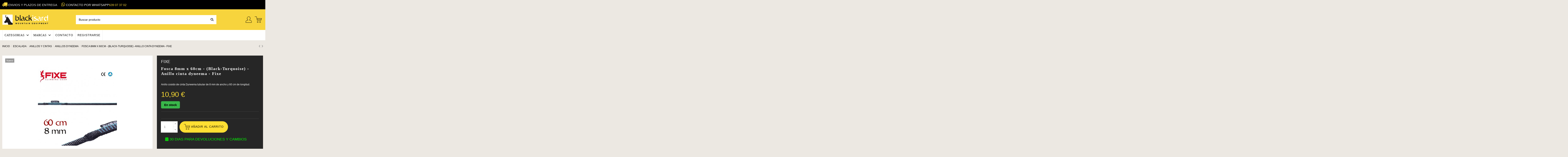

--- FILE ---
content_type: text/html; charset=utf-8
request_url: https://blackisard.com/escalada-en-roca/anillos-y-cintas-escalada/anillos-dyneema/367-fosca8mmx60cmblackturquoiseanillocintadyneemafixe-8436020419430.html
body_size: 45749
content:
<!doctype html>
<html lang="es">

<head>
    
        
  <meta charset="utf-8">


  <meta http-equiv="x-ua-compatible" content="ie=edge">



  


  
  



    <link rel="canonical" href="https://blackisard.com/escalada-en-roca/anillos-y-cintas-escalada/anillos-dyneema/367-fosca8mmx60cmblackturquoiseanillocintadyneemafixe-8436020419430.html">

  <title>Anillo dyneema Fosca de 60cm de Fixe</title>
  
    
  
  
    
  
  <meta name="description" content="Anillo de Cinta de 60 cm, fabricado en Dynema de 8 mm de ancho.">
  <meta name="keywords" content="">
    
      <link rel="canonical" href="https://blackisard.com/escalada-en-roca/anillos-y-cintas-escalada/anillos-dyneema/367-fosca8mmx60cmblackturquoiseanillocintadyneemafixe-8436020419430.html">    

  
      

  
     <script type="application/ld+json">
 {
   "@context": "https://schema.org",
   "@type": "Organization",
   "name" : "Blackisard",
   "url" : "https://blackisard.com/"
       ,"logo": {
       "@type": "ImageObject",
       "url":"https://blackisard.com/img/blackisard-logo-16450142691.jpg"
     }
    }
</script>

<script type="application/ld+json">
  {
    "@context": "https://schema.org",
    "@type": "WebPage",
    "isPartOf": {
      "@type": "WebSite",
      "url":  "https://blackisard.com/",
      "name": "Blackisard"
    },
    "name": "Anillo dyneema Fosca de 60cm de Fixe",
    "url":  "https://blackisard.com/escalada-en-roca/anillos-y-cintas-escalada/anillos-dyneema/367-fosca8mmx60cmblackturquoiseanillocintadyneemafixe-8436020419430.html"
  }
</script>


  <script type="application/ld+json">
    {
      "@context": "https://schema.org",
      "@type": "BreadcrumbList",
      "itemListElement": [
                  {
            "@type": "ListItem",
            "position": 1,
            "name": "Inicio",
            "item": "https://blackisard.com/"
          },              {
            "@type": "ListItem",
            "position": 2,
            "name": "ESCALADA",
            "item": "https://blackisard.com/escalada-en-roca/"
          },              {
            "@type": "ListItem",
            "position": 3,
            "name": "ANILLOS Y CINTAS",
            "item": "https://blackisard.com/escalada-en-roca/anillos-y-cintas-escalada/"
          },              {
            "@type": "ListItem",
            "position": 4,
            "name": "Anillos Dyneema",
            "item": "https://blackisard.com/escalada-en-roca/anillos-y-cintas-escalada/anillos-dyneema/"
          },              {
            "@type": "ListItem",
            "position": 5,
            "name": "Fosca 8mm x 60cm - (Black-Turquoise) -Anillo cinta dyneema -  Fixe",
            "item": "https://blackisard.com/escalada-en-roca/anillos-y-cintas-escalada/anillos-dyneema/367-fosca8mmx60cmblackturquoiseanillocintadyneemafixe-8436020419430.html"
          }          ]
    }
  </script>


  

  
    <script type="application/ld+json">
  {
    "@context": "https://schema.org/",
    "@type": "Product",
    "@id": "#product-snippet-id",
    "name": "Fosca 8mm x 60cm - (Black-Turquoise) -Anillo cinta dyneema -  Fixe",
    "description": "Anillo de Cinta de 60 cm, fabricado en Dynema de 8 mm de ancho.",
    "category": "Anillos Dyneema",
    "image" :"https://blackisard.com/29698-large_default/fosca8mmx60cmblackturquoiseanillocintadyneemafixe.jpg",    "sku": "FIXE 658",
    "mpn": "FIXE 658"
    ,"gtin13": "8436020419430"
        ,
    "brand": {
      "@type": "Brand",
      "name": "FIXE"
    }
                ,
    "offers": {
      "@type": "Offer",
      "priceCurrency": "EUR",
      "name": "Fosca 8mm x 60cm - (Black-Turquoise) -Anillo cinta dyneema -  Fixe",
      "price": "10.9",
      "url": "https://blackisard.com/escalada-en-roca/anillos-y-cintas-escalada/anillos-dyneema/367-fosca8mmx60cmblackturquoiseanillocintadyneemafixe-8436020419430.html",
      "priceValidUntil": "2026-02-04",
              "image": ["https://blackisard.com/29698-thickbox_default/fosca8mmx60cmblackturquoiseanillocintadyneemafixe.jpg","https://blackisard.com/29699-thickbox_default/fosca8mmx60cmblackturquoiseanillocintadyneemafixe.jpg","https://blackisard.com/29700-thickbox_default/fosca8mmx60cmblackturquoiseanillocintadyneemafixe.jpg","https://blackisard.com/29701-thickbox_default/fosca8mmx60cmblackturquoiseanillocintadyneemafixe.jpg","https://blackisard.com/29702-thickbox_default/fosca8mmx60cmblackturquoiseanillocintadyneemafixe.jpg"],
            "sku": "FIXE 658",
      "mpn": "FIXE 658",
      "gtin13": "8436020419430",              "availability": "https://schema.org/InStock",
      "seller": {
        "@type": "Organization",
        "name": "Blackisard"
      }
    }
      }
</script>


  
    
  



    <meta property="og:type" content="product">
    <meta property="og:url" content="https://blackisard.com/escalada-en-roca/anillos-y-cintas-escalada/anillos-dyneema/367-fosca8mmx60cmblackturquoiseanillocintadyneemafixe-8436020419430.html">
    <meta property="og:title" content="Anillo dyneema Fosca de 60cm de Fixe">
    <meta property="og:site_name" content="Blackisard">
    <meta property="og:description" content="Anillo de Cinta de 60 cm, fabricado en Dynema de 8 mm de ancho.">
            <meta property="og:image" content="https://blackisard.com/29698-thickbox_default/fosca8mmx60cmblackturquoiseanillocintadyneemafixe.jpg">
        <meta property="og:image:width" content="1100">
        <meta property="og:image:height" content="1422">
    




      <meta name="viewport" content="initial-scale=1,user-scalable=no,maximum-scale=1,width=device-width">
  




  <link rel="icon" type="image/vnd.microsoft.icon" href="https://blackisard.com/img/favicon-1.ico?1674545709">
  <link rel="shortcut icon" type="image/x-icon" href="https://blackisard.com/img/favicon-1.ico?1674545709">
    




    <link rel="stylesheet" href="https://blackisard.com/themes/warehouseblackisard/assets/cache/theme-75ec79662.css" type="text/css" media="all">




<link rel="preload" as="font"
      href="https://blackisard.com/themes/warehouse/assets/css/font-awesome/webfonts/fa-brands-400.woff2"
      type="font/woff2" crossorigin="anonymous">

<link rel="preload" as="font"
      href="https://blackisard.com/themes/warehouse/assets/css/font-awesome/webfonts/fa-regular-400.woff2"
      type="font/woff2" crossorigin="anonymous">

<link rel="preload" as="font"
      href="https://blackisard.com/themes/warehouse/assets/css/font-awesome/webfonts/fa-solid-900.woff2"
      type="font/woff2" crossorigin="anonymous">

<link rel="preload" as="font"
      href="https://blackisard.com/themes/warehouse/assets/css/font-awesome/webfonts/fa-brands-400.woff2"
      type="font/woff2" crossorigin="anonymous">


<link  rel="preload stylesheet"  as="style" href="https://blackisard.com/themes/warehouse/assets/css/font-awesome/css/font-awesome-preload.css?v=6.7.2"
       type="text/css" crossorigin="anonymous">





  

  <script>
        var AdvancedEmailGuardData = {"meta":{"isGDPREnabled":false,"isLegacyOPCEnabled":false,"isLegacyMAModuleEnabled":false,"validationError":null},"settings":{"recaptcha":{"type":"v2_cbx","key":"6LdnQJYcAAAAAEB9ZPQgwPtxTUK5kgCdXhiE9U16","forms":{"contact_us":{"size":"normal","align":"offset","offset":3},"register":{"size":"normal","align":"center","offset":1},"reset_password":{"size":"normal","align":"center","offset":1},"quick_order":{"size":"normal","align":"center","offset":1}},"language":"shop","theme":"light","position":"bottomright","hidden":false,"deferred":false}},"context":{"ps":{"v17":true,"v17pc":true,"v17ch":true,"v16":false,"v161":false,"v15":false},"languageCode":"es","pageName":"product"},"trans":{"genericError":"Ha ocurrido un error, por favor, int\u00e9ntelo de nuevo."}};
        var BONINSTAGRAMCAROUSEL_DISPLAY = "1";
        var BONINSTAGRAMCAROUSEL_DISPLAY_CAROUSEL = "1";
        var BONINSTAGRAMCAROUSEL_DOTS = "0";
        var BONINSTAGRAMCAROUSEL_LOOP = "1";
        var BONINSTAGRAMCAROUSEL_MARGIN = "0";
        var BONINSTAGRAMCAROUSEL_NAV = "0";
        var BONINSTAGRAMCAROUSEL_NB = "5";
        var BONINSTAGRAMCAROUSEL_SPEED = "99999";
        var elementorFrontendConfig = {"isEditMode":"","stretchedSectionContainer":"","instagramToken":"","is_rtl":false,"ajax_csfr_token_url":"https:\/\/blackisard.com\/module\/iqitelementor\/Actions?process=handleCsfrToken&ajax=1"};
        var gcConfig = {"currentPageType":"cart","cartThumbnailReplacementEnabled":false,"cartThumbnailSelector":".cart__item:has([data-id_customization=\"{id_customization}\"]) img","confirmationThumbnailReplacementEnabled":false,"confirmationThumbnailSelector":".order-confirmation__items .item:has([data-bs-target=\"#product-customization-modal--{id_customization}\"]) img"};
        var gcControllerUrl = "https:\/\/blackisard.com\/module\/giftcard\/giftcardimage";
        var gcGiftCardData = [];
        var gcPrestashopToken = "dc41300ba146bb4cc2f3ca86ff8e1edf";
        var iqitTheme = {"rm_sticky":"0","rm_breakpoint":0,"op_preloader":"0","cart_style":"floating","cart_confirmation":"modal","h_layout":"2","f_fixed":"","f_layout":"1","h_absolute":"0","h_sticky":"0","hw_width":"inherit","mm_content":"accordion","hm_submenu_width":"fullwidth-background","h_search_type":"full","pl_lazyload":true,"pl_infinity":false,"pl_rollover":true,"pl_crsl_autoplay":false,"pl_slider_ld":5,"pl_slider_d":4,"pl_slider_t":3,"pl_slider_p":2,"pp_thumbs":"bottom","pp_zoom":"inner","pp_image_layout":"carousel","pp_tabs":"section","pl_grid_qty":false};
        var iqitcompare = {"nbProducts":0};
        var iqitcountdown_days = "d.";
        var iqitfdc_from = 0;
        var iqitmegamenu = {"sticky":"false","containerSelector":"#wrapper > .container"};
        var iqitwishlist = {"nbProducts":0};
        var klAddedToCart = {"url":"\/klaviyo\/events\/add-to-cart"};
        var klCustomer = null;
        var klProduct = {"ProductName":"Fosca 8mm x 60cm - (Black-Turquoise) -Anillo cinta dyneema -  Fixe","ProductID":367,"SKU":"FIXE 658","Tags":["anillo cosido","anillo dyneema","fosca","anillos fixe"],"Price":"9.01","PriceInclTax":"10.90","SpecialPrice":"10.90","Categories":["ANILLOS Y CINTAS","Anillos Dyneema"],"Image":"https:\/\/blackisard.com\/29698-home_default\/fosca8mmx60cmblackturquoiseanillocintadyneemafixe.jpg","Link":"https:\/\/blackisard.com\/escalada-en-roca\/anillos-y-cintas-escalada\/anillos-dyneema\/367-fosca8mmx60cmblackturquoiseanillocintadyneemafixe-8436020419430.html","ShopID":1,"LangID":1,"eventValue":9.008,"external_catalog_id":"1:1","integration_key":"prestashop"};
        var pixel_fc = "https:\/\/blackisard.com\/module\/pspixel\/FrontAjaxPixel";
        var prestashop = {"cart":{"products":[],"totals":{"total":{"type":"total","label":"Total","amount":0,"value":"0,00\u00a0\u20ac"},"total_including_tax":{"type":"total","label":"Total (impuestos incl.)","amount":0,"value":"0,00\u00a0\u20ac"},"total_excluding_tax":{"type":"total","label":"Total (impuestos excl.)","amount":0,"value":"0,00\u00a0\u20ac"}},"subtotals":{"products":{"type":"products","label":"Subtotal","amount":0,"value":"0,00\u00a0\u20ac"},"discounts":null,"shipping":{"type":"shipping","label":"Transporte","amount":0,"value":""},"tax":{"type":"tax","label":"Impuestos incluidos","amount":0,"value":"0,00\u00a0\u20ac"}},"products_count":0,"summary_string":"0 art\u00edculos","vouchers":{"allowed":1,"added":[]},"discounts":[],"minimalPurchase":0,"minimalPurchaseRequired":""},"currency":{"id":1,"name":"Euro","iso_code":"EUR","iso_code_num":"978","sign":"\u20ac"},"customer":{"lastname":null,"firstname":null,"email":null,"birthday":null,"newsletter":null,"newsletter_date_add":null,"optin":null,"website":null,"company":null,"siret":null,"ape":null,"is_logged":false,"gender":{"type":null,"name":null},"addresses":[]},"country":{"id_zone":"10","id_currency":"1","call_prefix":"34","iso_code":"ES","active":"1","contains_states":"1","need_identification_number":"0","need_zip_code":"1","zip_code_format":"NNNNN","display_tax_label":"0","name":"Espa\u00f1a","id":6},"language":{"name":"Espa\u00f1ol (Spanish)","iso_code":"es","locale":"es-ES","language_code":"es","active":"1","is_rtl":"0","date_format_lite":"d\/m\/Y","date_format_full":"d\/m\/Y H:i:s","id":1},"page":{"title":"","canonical":"https:\/\/blackisard.com\/escalada-en-roca\/anillos-y-cintas-escalada\/anillos-dyneema\/367-fosca8mmx60cmblackturquoiseanillocintadyneemafixe-8436020419430.html","meta":{"title":"Anillo dyneema Fosca de 60cm de Fixe","description":"Anillo de Cinta de 60 cm, fabricado en Dynema de 8 mm de ancho.","keywords":"","robots":"index"},"page_name":"product","body_classes":{"lang-es":true,"lang-rtl":false,"country-ES":true,"currency-EUR":true,"layout-full-width":true,"page-product":true,"tax-display-disabled":true,"page-customer-account":false,"product-id-367":true,"product-Fosca 8mm x 60cm - (Black-Turquoise) -Anillo cinta dyneema -  Fixe":true,"product-id-category-5869":true,"product-id-manufacturer-1":true,"product-id-supplier-0":true,"product-available-for-order":true},"admin_notifications":[],"password-policy":{"feedbacks":{"0":"Muy d\u00e9bil","1":"D\u00e9bil","2":"Promedio","3":"Fuerte","4":"Muy fuerte","Straight rows of keys are easy to guess":"Una serie seguida de teclas de la misma fila es f\u00e1cil de adivinar","Short keyboard patterns are easy to guess":"Los patrones de teclado cortos son f\u00e1ciles de adivinar","Use a longer keyboard pattern with more turns":"Usa un patr\u00f3n de teclado m\u00e1s largo y con m\u00e1s giros","Repeats like \"aaa\" are easy to guess":"Las repeticiones como \u00abaaa\u00bb son f\u00e1ciles de adivinar","Repeats like \"abcabcabc\" are only slightly harder to guess than \"abc\"":"Las repeticiones como \"abcabcabc\" son solo un poco m\u00e1s dif\u00edciles de adivinar que \"abc\"","Sequences like abc or 6543 are easy to guess":"Las secuencias como \"abc\" o \"6543\" son f\u00e1ciles de adivinar","Recent years are easy to guess":"Los a\u00f1os recientes son f\u00e1ciles de adivinar","Dates are often easy to guess":"Las fechas suelen ser f\u00e1ciles de adivinar","This is a top-10 common password":"Esta es una de las 10 contrase\u00f1as m\u00e1s comunes","This is a top-100 common password":"Esta es una de las 100 contrase\u00f1as m\u00e1s comunes","This is a very common password":"Esta contrase\u00f1a es muy com\u00fan","This is similar to a commonly used password":"Esta contrase\u00f1a es similar a otras contrase\u00f1as muy usadas","A word by itself is easy to guess":"Una palabra que por s\u00ed misma es f\u00e1cil de adivinar","Names and surnames by themselves are easy to guess":"Los nombres y apellidos completos son f\u00e1ciles de adivinar","Common names and surnames are easy to guess":"Los nombres comunes y los apellidos son f\u00e1ciles de adivinar","Use a few words, avoid common phrases":"Usa varias palabras, evita frases comunes","No need for symbols, digits, or uppercase letters":"No se necesitan s\u00edmbolos, d\u00edgitos o letras may\u00fasculas","Avoid repeated words and characters":"Evita repetir palabras y caracteres","Avoid sequences":"Evita secuencias","Avoid recent years":"Evita a\u00f1os recientes","Avoid years that are associated with you":"Evita a\u00f1os que puedan asociarse contigo","Avoid dates and years that are associated with you":"Evita a\u00f1os y fechas que puedan asociarse contigo","Capitalization doesn't help very much":"Las may\u00fasculas no ayudan mucho","All-uppercase is almost as easy to guess as all-lowercase":"Todo en may\u00fasculas es casi tan f\u00e1cil de adivinar como en min\u00fasculas","Reversed words aren't much harder to guess":"Las palabras invertidas no son mucho m\u00e1s dif\u00edciles de adivinar","Predictable substitutions like '@' instead of 'a' don't help very much":"Las sustituciones predecibles como usar \"@\" en lugar de \"a\" no ayudan mucho","Add another word or two. Uncommon words are better.":"A\u00f1ade una o dos palabras m\u00e1s. Es mejor usar palabras poco habituales."}}},"shop":{"name":"Blackisard","logo":"https:\/\/blackisard.com\/img\/blackisard-logo-16450142691.jpg","stores_icon":"https:\/\/blackisard.com\/img\/logo_stores.png","favicon":"https:\/\/blackisard.com\/img\/favicon-1.ico"},"core_js_public_path":"\/themes\/","urls":{"base_url":"https:\/\/blackisard.com\/","current_url":"https:\/\/blackisard.com\/escalada-en-roca\/anillos-y-cintas-escalada\/anillos-dyneema\/367-fosca8mmx60cmblackturquoiseanillocintadyneemafixe-8436020419430.html","shop_domain_url":"https:\/\/blackisard.com","img_ps_url":"https:\/\/blackisard.com\/img\/","img_cat_url":"https:\/\/blackisard.com\/img\/c\/","img_lang_url":"https:\/\/blackisard.com\/img\/l\/","img_prod_url":"https:\/\/blackisard.com\/img\/p\/","img_manu_url":"https:\/\/blackisard.com\/img\/m\/","img_sup_url":"https:\/\/blackisard.com\/img\/su\/","img_ship_url":"https:\/\/blackisard.com\/img\/s\/","img_store_url":"https:\/\/blackisard.com\/img\/st\/","img_col_url":"https:\/\/blackisard.com\/img\/co\/","img_url":"https:\/\/blackisard.com\/themes\/warehouse\/assets\/img\/","css_url":"https:\/\/blackisard.com\/themes\/warehouse\/assets\/css\/","js_url":"https:\/\/blackisard.com\/themes\/warehouse\/assets\/js\/","pic_url":"https:\/\/blackisard.com\/upload\/","theme_assets":"https:\/\/blackisard.com\/themes\/warehouse\/assets\/","theme_dir":"https:\/\/blackisard.com\/themes\/warehouseblackisard\/","child_theme_assets":"https:\/\/blackisard.com\/themes\/warehouseblackisard\/assets\/","child_img_url":"https:\/\/blackisard.com\/themes\/warehouseblackisard\/assets\/img\/","child_css_url":"https:\/\/blackisard.com\/themes\/warehouseblackisard\/assets\/css\/","child_js_url":"https:\/\/blackisard.com\/themes\/warehouseblackisard\/assets\/js\/","pages":{"address":"https:\/\/blackisard.com\/direccion","addresses":"https:\/\/blackisard.com\/direcciones","authentication":"https:\/\/blackisard.com\/iniciar-sesion","manufacturer":"https:\/\/blackisard.com\/brands","cart":"https:\/\/blackisard.com\/carrito","category":"https:\/\/blackisard.com\/index.php?controller=category","cms":"https:\/\/blackisard.com\/index.php?controller=cms","contact":"https:\/\/blackisard.com\/contactenos","discount":"https:\/\/blackisard.com\/descuento","guest_tracking":"https:\/\/blackisard.com\/seguimiento-pedido-invitado","history":"https:\/\/blackisard.com\/historial-compra","identity":"https:\/\/blackisard.com\/datos-personales","index":"https:\/\/blackisard.com\/","my_account":"https:\/\/blackisard.com\/mi-cuenta","order_confirmation":"https:\/\/blackisard.com\/confirmacion-pedido","order_detail":"https:\/\/blackisard.com\/index.php?controller=order-detail","order_follow":"https:\/\/blackisard.com\/seguimiento-pedido","order":"https:\/\/blackisard.com\/pedido","order_return":"https:\/\/blackisard.com\/index.php?controller=order-return","order_slip":"https:\/\/blackisard.com\/facturas-abono","pagenotfound":"https:\/\/blackisard.com\/pagina-no-encontrada","password":"https:\/\/blackisard.com\/recuperar-contrase\u00f1a","pdf_invoice":"https:\/\/blackisard.com\/index.php?controller=pdf-invoice","pdf_order_return":"https:\/\/blackisard.com\/index.php?controller=pdf-order-return","pdf_order_slip":"https:\/\/blackisard.com\/index.php?controller=pdf-order-slip","prices_drop":"https:\/\/blackisard.com\/productos-rebajados","product":"https:\/\/blackisard.com\/index.php?controller=product","registration":"https:\/\/blackisard.com\/index.php?controller=registration","search":"https:\/\/blackisard.com\/busqueda","sitemap":"https:\/\/blackisard.com\/mapa del sitio","stores":"https:\/\/blackisard.com\/tiendas","supplier":"https:\/\/blackisard.com\/proveedor","new_products":"https:\/\/blackisard.com\/novedades","brands":"https:\/\/blackisard.com\/brands","register":"https:\/\/blackisard.com\/index.php?controller=registration","order_login":"https:\/\/blackisard.com\/pedido?login=1"},"alternative_langs":[],"actions":{"logout":"https:\/\/blackisard.com\/?mylogout="},"no_picture_image":{"bySize":{"small_default":{"url":"https:\/\/blackisard.com\/img\/p\/es-default-small_default.jpg","width":98,"height":127},"cart_default":{"url":"https:\/\/blackisard.com\/img\/p\/es-default-cart_default.jpg","width":125,"height":162},"home_default":{"url":"https:\/\/blackisard.com\/img\/p\/es-default-home_default.jpg","width":236,"height":305},"large_default":{"url":"https:\/\/blackisard.com\/img\/p\/es-default-large_default.jpg","width":381,"height":492},"medium_default":{"url":"https:\/\/blackisard.com\/img\/p\/es-default-medium_default.jpg","width":452,"height":584},"thickbox_default":{"url":"https:\/\/blackisard.com\/img\/p\/es-default-thickbox_default.jpg","width":1100,"height":1422}},"small":{"url":"https:\/\/blackisard.com\/img\/p\/es-default-small_default.jpg","width":98,"height":127},"medium":{"url":"https:\/\/blackisard.com\/img\/p\/es-default-large_default.jpg","width":381,"height":492},"large":{"url":"https:\/\/blackisard.com\/img\/p\/es-default-thickbox_default.jpg","width":1100,"height":1422},"legend":""}},"configuration":{"display_taxes_label":false,"display_prices_tax_incl":true,"is_catalog":false,"show_prices":true,"opt_in":{"partner":true},"quantity_discount":{"type":"price","label":"Precio unitario"},"voucher_enabled":1,"return_enabled":0},"field_required":[],"breadcrumb":{"links":[{"title":"Inicio","url":"https:\/\/blackisard.com\/"},{"title":"ESCALADA","url":"https:\/\/blackisard.com\/escalada-en-roca\/"},{"title":"ANILLOS Y CINTAS","url":"https:\/\/blackisard.com\/escalada-en-roca\/anillos-y-cintas-escalada\/"},{"title":"Anillos Dyneema","url":"https:\/\/blackisard.com\/escalada-en-roca\/anillos-y-cintas-escalada\/anillos-dyneema\/"},{"title":"Fosca 8mm x 60cm - (Black-Turquoise) -Anillo cinta dyneema -  Fixe","url":"https:\/\/blackisard.com\/escalada-en-roca\/anillos-y-cintas-escalada\/anillos-dyneema\/367-fosca8mmx60cmblackturquoiseanillocintadyneemafixe-8436020419430.html"}],"count":5},"link":{"protocol_link":"https:\/\/","protocol_content":"https:\/\/"},"time":1768884509,"static_token":"dc41300ba146bb4cc2f3ca86ff8e1edf","token":"c7047ef911857be1c8164aaab6156580","debug":false};
        var psemailsubscription_subscription = "https:\/\/blackisard.com\/module\/ps_emailsubscription\/subscription";
      </script>



  <script src="https://www.paypal.com/sdk/js?client-id=AeX4fMbnRsN_6o0dBqz3VP_dfYvQ9kI8OX8OYaMXgZIoE5FXlUMiQqnfdML3Y6XKrjKZUigHEqMywz8I&currency=EUR&components=messages,buttons&enable-funding=paylater"></script>
<link rel="alternate" type="application/rss+xml" title="Anillo dyneema Fosca de 60cm de Fixe" href="//blackisard.com/module/ps_feeder/rss?id_category=5869&orderby=price&orderway=desc">
<!-- Facebook Pixel Code -->

    <script>

    !function(f,b,e,v,n,t,s)
    {if(f.fbq)return;n=f.fbq=function(){n.callMethod? n.callMethod.apply(n,arguments):n.queue.push(arguments)};
    if(!f._fbq)f._fbq=n;n.push=n;n.loaded=!0;n.version='2.0';n.agent='plprestashop-download'; // n.agent to keep because of partnership
    n.queue=[];t=b.createElement(e);t.async=!0;
    t.src=v;s=b.getElementsByTagName(e)[0];
    s.parentNode.insertBefore(t,s)}(window, document,'script', 'https://connect.facebook.net/en_US/fbevents.js');
    fbq('init', '865776176858009');
    fbq('track', 'PageView');

    </script>

<noscript>
<img height="1" width="1" style="display:none" src="https://www.facebook.com/tr?id=865776176858009&ev=PageView&noscript=1"/>
</noscript>

<!-- End Facebook Pixel Code -->

<!-- DO NOT MODIFY -->
<!-- End Facebook Pixel Code -->

<!-- Set Facebook Pixel Product Export -->
    <meta property="og:title" content="Fosca 8mm x 60cm - (Black-Turquoise) -Anillo cinta dyneema -  Fixe">
    <meta property="og:description" content="Anillo cosido de cinta Dyneema tubular de 8 mm de ancho y 60 cm de longitud.">
    <meta property="og:url" content="https://blackisard.com/escalada-en-roca/anillos-y-cintas-escalada/anillos-dyneema/367-fosca8mmx60cmblackturquoiseanillocintadyneemafixe-8436020419430.html">
    <meta property="og:image" content="https://blackisard.com/29698-medium_default/fosca8mmx60cmblackturquoiseanillocintadyneemafixe.jpg">
    <meta property="product:brand" content="FIXE">
    <meta property="product:availability" content="In stock">
    <meta property="product:condition" content="new">
        <meta property="product:price:amount" content="10.90">
    <meta property="product:price:currency" content="EUR">
    <meta property="product:retailer_item_id" content="367">
<!-- END OF Set Facebook Pixel Product Export -->


<script>
fbq('track', 'ViewContent', {content_name: 'Fosca 8mm x 60cm - (Black-Turquoise) -Anillo cinta dyneema -  Fixe (ES)', content_ids: ['367'], content_type: 'product', value: 10.9, currency: 'EUR'});
</script>




            <script id="js-rcpgtm-config" type="application/json">{"bing":{"tracking_id":"","feed":{"id_product_prefix":"","id_product_source_key":"id_product","id_variant_prefix":"","id_variant_source_key":"id_attribute"}},"context":{"browser":{"device_type":1},"localization":{"id_country":6,"country_code":"ES","id_currency":1,"currency_code":"EUR","id_lang":1,"lang_code":"es"},"page":{"controller_name":"product","products_per_page":24,"category":[],"search_term":""},"shop":{"id_shop":1,"shop_name":"Blackisard","base_dir":"https:\/\/blackisard.com\/"},"tracking_module":{"module_name":"rcpgtagmanager","module_version":"4.4.6","checkout_module":{"module":"default","controller":"order"},"service_version":"8","token":"5aa321ec00ad43844fefea7bc1400749"},"user":[]},"criteo":{"tracking_id":"","feed":{"id_product_prefix":"","id_product_source_key":"id_product","id_variant_prefix":"","id_variant_source_key":"id_attribute"}},"facebook":{"tracking_id":"865776176858009","feed":{"id_product_prefix":"","id_product_source_key":"id_product","id_variant_prefix":"","id_variant_source_key":"id_attribute"}},"ga4":{"tracking_id":"G-VQ0ZYMX8T6","server_container_url":"","is_url_passthrough":true,"is_data_import":false},"gads":{"tracking_id":"1006639314","merchant_id":"8907080","conversion_labels":{"create_account":"","product_view":"lA72CJGzkfsYENKxgOAD","add_to_cart":"5d7LCLq1jfUCENKxgOAD","begin_checkout":"18i3CI6zkfsYENKxgOAD","purchase":"HiW0CJaK0_cCENKxgOAD"},"is_custom_remarketing":false},"gtm":{"tracking_id":"GTM-K9ZVWFH","is_internal_traffic":false,"script_url":"https:\/\/www.googletagmanager.com\/gtm.js","data_layer_name":"dataLayer","id_parameter":"id","override_tracking_id":""},"google_feed":{"id_product_prefix":"","id_product_source_key":"id_product","id_variant_prefix":"","id_variant_source_key":"id_attribute"},"kelkoo":{"tracking_list":[],"feed":{"id_product_prefix":"","id_product_source_key":"id_product","id_variant_prefix":"","id_variant_source_key":"id_attribute"}},"pinterest":{"tracking_id":"","feed":{"id_product_prefix":"","id_product_source_key":"id_product","id_variant_prefix":"","id_variant_source_key":"id_attribute"}},"tiktok":{"tracking_id":"","feed":{"id_product_prefix":"","id_product_source_key":"id_product","id_variant_prefix":"","id_variant_source_key":"id_attribute"}},"twitter":{"tracking_id":"","events":{"add_to_cart_id":"","payment_info_id":"","checkout_initiated_id":"","product_view_id":"","lead_id":"","purchase_id":"","search_id":""},"feed":{"id_product_prefix":"","id_product_source_key":"id_product","id_variant_prefix":"","id_variant_source_key":"id_attribute"}}}</script>

        <script type="text/javascript" data-keepinline="true" data-cfasync="false">
            
            const rcpgtm_config = document.getElementById('js-rcpgtm-config') ?
                JSON.parse(document.getElementById('js-rcpgtm-config').textContent) :
                {}
            ;

            if (typeof rcpgtm_config === 'object' && rcpgtm_config.gtm?.tracking_id && rcpgtm_config.context?.browser) {
                rcpgtm_config.context.browser.user_agent = navigator.userAgent;
                rcpgtm_config.context.browser.navigator_lang = navigator.language || navigator.userLanguage;
                rcpgtm_config.context.browser.fingerprint = JSON.parse(window.localStorage.getItem('RCFingerprint'))?.value || window.crypto.randomUUID();
                rcpgtm_config.context.page.fingerprint = window.crypto.randomUUID();
                document.getElementById('js-rcpgtm-config').textContent = JSON.stringify(rcpgtm_config);

                window[rcpgtm_config.gtm.data_layer_name] = window[rcpgtm_config.gtm.data_layer_name] || [];

                const data_init = {
                    config: (({ gtm, context, ...rest }) => rest)(rcpgtm_config),
                    context: {
                        browser: {
                            ...rcpgtm_config.context.browser,
                            is_internal_traffic: rcpgtm_config.gtm.is_internal_traffic
                        },
                        page: (({ products_per_page, ...rest }) => rest)(rcpgtm_config.context.page),
                        localization: rcpgtm_config.context.localization,
                        shop: rcpgtm_config.context.shop,
                        user: rcpgtm_config.context.user,
                    },
                };

                window[rcpgtm_config.gtm.data_layer_name].push(data_init);

                (function(w,d,s,l,u,p,i){
                    w[l]=w[l]||[];w[l].push({'gtm.start': new Date().getTime(),event:'gtm.js'});
                    var f=d.getElementsByTagName(s)[0],j=d.createElement(s),dl=l!='dataLayer'?'&l='+l:'';
                    j.async=true;
                    j.src=u+'?'+p+'='+i+dl;
                    f.parentNode.insertBefore(j,f);
                })(window, document, 'script', rcpgtm_config.gtm.data_layer_name, rcpgtm_config.gtm.script_url, rcpgtm_config.gtm.id_parameter, rcpgtm_config.gtm.override_tracking_id || rcpgtm_config.gtm.tracking_id);
            }
            
        </script>
    



    
            <meta property="product:pretax_price:amount" content="9.008">
        <meta property="product:pretax_price:currency" content="EUR">
                <meta property="product:price:currency" content="EUR">
        
    

    </head>

<body id="product" class="lang-es country-es currency-eur layout-full-width page-product tax-display-disabled product-id-367 product-fosca-8mm-x-60cm-black-turquoise-anillo-cinta-dyneema-fixe product-id-category-5869 product-id-manufacturer-1 product-id-supplier-0 product-available-for-order body-desktop-header-style-w-2">


    




    


<main id="main-page-content"  >
    
            

    <header id="header" class="desktop-header-style-w-2">
        
            
  <div class="header-banner">
    
  </div>




            <nav class="header-nav">
        <div class="container">
    
        <div class="row justify-content-between">
            <div class="col col-auto col-md left-nav">
                                <a href="https://blackisard.com/content/entrega.html"><i class="fa fa-truck fa-flip-horizontal color_amarillo icono_header" aria-hidden="true"></i> <span class="mensaje_envios">ENVIOS Y PLAZOS DE ENTREGA</span></a><span class="whatsapp-header"><i class="fa fa-whatsapp color_amarillo icono_header" aria-hidden="true"></i> CONTACTO POR WHATSAPP<span class="color_amarillo"><a title="Enviar Whatsapp 639073702" href="https://wa.me/34639073702">639 07 37 02</a></span></span>
            </div>
            <div class="col col-auto center-nav text-center">
                
             </div>
            <div class="col col-auto col-md right-nav text-right">
                
             </div>
        </div>

                        </div>
            </nav>
        



<div id="desktop-header" class="desktop-header-style-2">
            
<div class="header-top">
    <div id="desktop-header-container" class="container">
        <div class="row align-items-center">
                            <div class="col col-auto col-header-left">
                    <div id="desktop_logo">
                        
  <a href="https://blackisard.com/">
    <img class="logo img-fluid"
         src="https://blackisard.com/img/blackisard-logo-16450142691.jpg"
                  alt="Blackisard"
         width="221"
         height="50"
    >
  </a>

                    </div>
                    
                </div>
                <div class="col col-header-center">
                                        <!-- Block search module TOP -->

<!-- Block search module TOP -->
<div id="search_widget" class="search-widget" data-search-controller-url="https://blackisard.com/module/iqitsearch/searchiqit">
    <form method="get" action="https://blackisard.com/module/iqitsearch/searchiqit">
        <div class="input-group">
            <input type="text" name="s" value="" data-all-text="Show all results"
                   data-blog-text="Blog post"
                   data-product-text="Product"
                   data-brands-text="Marca"
                   autocomplete="off" autocorrect="off" autocapitalize="off" spellcheck="false"
                   placeholder="Buscar producto" class="form-control form-search-control" />
            <button type="submit" class="search-btn" aria-label="Buscar producto">
                <i class="fa fa-search"></i>
            </button>
        </div>
    </form>
</div>
<!-- /Block search module TOP -->

<!-- /Block search module TOP -->


                    
                </div>
                        <div class="col col-auto col-header-right">
                <div class="row no-gutters justify-content-end">

                    
                                            <div id="header-user-btn" class="col col-auto header-btn-w header-user-btn-w">
            <a href="https://blackisard.com/mi-cuenta"
           title="Acceda a su cuenta de cliente"
           rel="nofollow" class="header-btn header-user-btn">
           <img class="logo_usuario"src="https://blackisard.com/themes/warehouseblackisard/assets/img/icono_persona_header.svg" height="30" />
           <img class="logo_usuario2 esconder"src="https://blackisard.com/themes/warehouseblackisard/assets/img/usuario_blanc.svg" height="30" />
            <span class="title">Iniciar sesión</span>
        </a>
    </div>









                                        

                    

                                            
                                                    <div id="ps-shoppingcart-wrapper" class="col col-auto">
    <div id="ps-shoppingcart"
         class="header-btn-w header-cart-btn-w ps-shoppingcart dropdown">
         <div id="blockcart" class="blockcart cart-preview"
         data-refresh-url="//blackisard.com/module/ps_shoppingcart/ajax">
        <a id="cart-toogle" class="cart-toogle header-btn header-cart-btn" data-toggle="dropdown" data-display="static">
        <img class="logo_carrito"src="https://blackisard.com/themes/warehouseblackisard/assets/img/ico-carrito.svg" height="30" /><img class="logo_carrito2 esconder"src="https://blackisard.com/themes/warehouseblackisard/assets/img/carrito_blanc.svg" height="30" /><span class="cart-products-count-btn  d-none">0</span>
            <span class="info-wrapper">
            <span class="title">Carrito</span>
            <span class="cart-toggle-details">
            <span class="text-faded cart-separator"> / </span>
                            Empty
                        </span>
            </span>
        </a>
        <div id="_desktop_blockcart-content" class="dropdown-menu-custom dropdown-menu">
    <div id="blockcart-content" class="blockcart-content">
        <div class="cart-title">
            <div class="w-100 d-flex align-items-center justify-content-between">
                <span class="modal-title flex-grow-1 text-truncate">Carrito</span>
                <button type="button" id="js-cart-close" class="close flex-shrink-0 ms-2">
                    <span>×</span>
                </button>
             </div>     <hr>
        </div>

                    <span class="no-items">No hay más artículos en su carrito</span>
            </div>
</div> </div>




    </div>
</div>
                                                
                                    </div>
                
            </div>
            <div class="col-12">
                <div class="row">
                    
                </div>
            </div>
        </div>
    </div>
</div>
<div class="container iqit-megamenu-container"><div id="iqitmegamenu-wrapper" class="iqitmegamenu-wrapper iqitmegamenu-all">
	<div class="container container-iqitmegamenu">
		<div id="iqitmegamenu-horizontal" class="iqitmegamenu  clearfix" role="navigation">

						
			<nav id="cbp-hrmenu" class="cbp-hrmenu cbp-horizontal cbp-hrsub-narrow">
				<ul>
											<li id="cbp-hrmenu-tab-2"
							class="cbp-hrmenu-tab cbp-hrmenu-tab-2  cbp-has-submeu">
							<a role="button" class="cbp-empty-mlink nav-link">
									

										<span class="cbp-tab-title">
											CATEGORIAS											<i class="fa fa-angle-down cbp-submenu-aindicator"></i></span>
																			</a>
																			<div class="cbp-hrsub col-12">
											<div class="cbp-hrsub-inner">
												<div class="container iqitmegamenu-submenu-container">
																											<div class="cbp-tabs-container">
															<div class="row no-gutters">
																<div class="tabs-links col-2">
																	<ul class="cbp-hrsub-tabs-names cbp-tabs-names" role="tablist">
																																																									<li class="innertab-8 ">
																					<a data-bs-target="#iq-8-innertab-2"
																						 href="https://blackisard.com/escalada-en-roca/"
																																												class="nav-link active">
																																																																		ESCALADA 																																												<i
																							class="fa fa-angle-right cbp-submenu-it-indicator"></i></a><span
																						class="cbp-inner-border-hider"></span>
																				</li>
																																							<li class="innertab-10 ">
																					<a data-bs-target="#iq-10-innertab-2"
																						 href="https://blackisard.com/escalada-hielo/"
																																												class="nav-link ">
																																																																		ESCALADA EN HIELO 																																												<i
																							class="fa fa-angle-right cbp-submenu-it-indicator"></i></a><span
																						class="cbp-inner-border-hider"></span>
																				</li>
																																							<li class="innertab-11 ">
																					<a data-bs-target="#iq-11-innertab-2"
																						 href="https://blackisard.com/alpinismo/"
																																												class="nav-link ">
																																																																		ALPINISMO 																																												<i
																							class="fa fa-angle-right cbp-submenu-it-indicator"></i></a><span
																						class="cbp-inner-border-hider"></span>
																				</li>
																																							<li class="innertab-14 ">
																					<a data-bs-target="#iq-14-innertab-2"
																						 href="https://blackisard.com/via-ferrata/"
																																												class="nav-link ">
																																																																		VIA FERRATA 																																												<i
																							class="fa fa-angle-right cbp-submenu-it-indicator"></i></a><span
																						class="cbp-inner-border-hider"></span>
																				</li>
																																							<li class="innertab-13 ">
																					<a data-bs-target="#iq-13-innertab-2"
																						 href="https://blackisard.com/barranquismo/"
																																												class="nav-link ">
																																																																		BARRANQUISMO 																																												<i
																							class="fa fa-angle-right cbp-submenu-it-indicator"></i></a><span
																						class="cbp-inner-border-hider"></span>
																				</li>
																																							<li class="innertab-12 ">
																					<a data-bs-target="#iq-12-innertab-2"
																						 href="https://blackisard.com/espeleologia/"
																																												class="nav-link ">
																																																																		ESPELEOLOGÍA 																																												<i
																							class="fa fa-angle-right cbp-submenu-it-indicator"></i></a><span
																						class="cbp-inner-border-hider"></span>
																				</li>
																																							<li class="innertab-9 ">
																					<a data-bs-target="#iq-9-innertab-2"
																						 href="https://blackisard.com/bulder/"
																																												class="nav-link ">
																																																																		BÚLDER 																																												<i
																							class="fa fa-angle-right cbp-submenu-it-indicator"></i></a><span
																						class="cbp-inner-border-hider"></span>
																				</li>
																																							<li class="innertab-20 ">
																					<a data-bs-target="#iq-20-innertab-2"
																						 href="https://blackisard.com/rocodromo/"
																																												class="nav-link ">
																																																																		ROCÓDROMO 																																												<i
																							class="fa fa-angle-right cbp-submenu-it-indicator"></i></a><span
																						class="cbp-inner-border-hider"></span>
																				</li>
																																							<li class="innertab-15 ">
																					<a data-bs-target="#iq-15-innertab-2"
																						 href="https://blackisard.com/trekking/"
																																												class="nav-link ">
																																																																		TREKKING 																																												<i
																							class="fa fa-angle-right cbp-submenu-it-indicator"></i></a><span
																						class="cbp-inner-border-hider"></span>
																				</li>
																																							<li class="innertab-16 ">
																					<a data-bs-target="#iq-16-innertab-2"
																						 href="https://blackisard.com/trail-running/"
																																												class="nav-link ">
																																																																		RUNNING / TRAIL 																																												<i
																							class="fa fa-angle-right cbp-submenu-it-indicator"></i></a><span
																						class="cbp-inner-border-hider"></span>
																				</li>
																																							<li class="innertab-19 ">
																					<a data-bs-target="#iq-19-innertab-2"
																						 href="https://blackisard.com/esqui-de-montana/"
																																												class="nav-link ">
																																																																		ESQUÍ DE MONTAÑA 																																												<i
																							class="fa fa-angle-right cbp-submenu-it-indicator"></i></a><span
																						class="cbp-inner-border-hider"></span>
																				</li>
																																							<li class="innertab-21 ">
																					<a data-bs-target="#iq-21-innertab-2"
																						 href="https://blackisard.com/viajes/"
																																												class="nav-link ">
																																																																		VIAJES Y CAMPING 																																												<i
																							class="fa fa-angle-right cbp-submenu-it-indicator"></i></a><span
																						class="cbp-inner-border-hider"></span>
																				</li>
																																							<li class="innertab-23 ">
																					<a data-bs-target="#iq-23-innertab-2"
																						 href="https://blackisard.com/material-supervivencia-y-rescate/"
																																												class="nav-link ">
																																																																		SUPERVIV. Y RESCATE 																																												<i
																							class="fa fa-angle-right cbp-submenu-it-indicator"></i></a><span
																						class="cbp-inner-border-hider"></span>
																				</li>
																																							<li class="innertab-24 ">
																					<a data-bs-target="#iq-24-innertab-2"
																						 href="https://blackisard.com/iluminacion-general/"
																																												class="nav-link ">
																																																																		ILUMINACIÓN 																																												<i
																							class="fa fa-angle-right cbp-submenu-it-indicator"></i></a><span
																						class="cbp-inner-border-hider"></span>
																				</li>
																																							<li class="innertab-26 ">
																					<a data-bs-target="#iq-26-innertab-2"
																						 href="https://blackisard.com/hidratacion/"
																																												class="nav-link ">
																																																																		HIDRATACIÓN 																																												<i
																							class="fa fa-angle-right cbp-submenu-it-indicator"></i></a><span
																						class="cbp-inner-border-hider"></span>
																				</li>
																																							<li class="innertab-17 ">
																					<a data-bs-target="#iq-17-innertab-2"
																						 href="https://blackisard.com/nordic-walking/"
																																												class="nav-link ">
																																																																		NORDIC WALKING 																																												<i
																							class="fa fa-angle-right cbp-submenu-it-indicator"></i></a><span
																						class="cbp-inner-border-hider"></span>
																				</li>
																																							<li class="innertab-33 ">
																					<a data-bs-target="#iq-33-innertab-2"
																						 href="https://blackisard.com/trabajos-verticales/"
																																												class="nav-link ">
																																																																		TRABAJOS VERTICALES 																																												<i
																							class="fa fa-angle-right cbp-submenu-it-indicator"></i></a><span
																						class="cbp-inner-border-hider"></span>
																				</li>
																																							<li class="innertab-36 ">
																					<a data-bs-target="#iq-36-innertab-2"
																						 href="https://blackisard.com/parques-aventura/"
																																												class="nav-link ">
																																																																		PARQUES DE AVENTURA 																																												<i
																							class="fa fa-angle-right cbp-submenu-it-indicator"></i></a><span
																						class="cbp-inner-border-hider"></span>
																				</li>
																																							<li class="innertab-38 ">
																					<a data-bs-target="#iq-38-innertab-2"
																						 href="https://blackisard.com/raquetas-de-nieve/"
																																												class="nav-link ">
																																																																		RAQUETAS DE NIEVE 																																												<i
																							class="fa fa-angle-right cbp-submenu-it-indicator"></i></a><span
																						class="cbp-inner-border-hider"></span>
																				</li>
																																							<li class="innertab-40 ">
																					<a data-bs-target="#iq-40-innertab-2"
																						 href="https://blackisard.com/productos-sostenibles/"
																																												class="nav-link ">
																																																																		PRODUCTOS SOSTENIBLES 																																												<i
																							class="fa fa-angle-right cbp-submenu-it-indicator"></i></a><span
																						class="cbp-inner-border-hider"></span>
																				</li>
																																							<li class="innertab-34 ">
																					<a data-bs-target="#iq-34-innertab-2"
																						 href="https://blackisard.com/ofertas/"
																																												class="nav-link ">
																																																																		¡OFERTAS! 																																												<i
																							class="fa fa-angle-right cbp-submenu-it-indicator"></i></a><span
																						class="cbp-inner-border-hider"></span>
																				</li>
																																																						</ul>
																</div>

																																	<div class="tab-content col-10">
																																					<div class="tab-pane cbp-tab-pane active innertabcontent-8"
																				id="iq-8-innertab-2" role="tabpanel">

																																									<div class="clearfix">
																																													




<div class="row menu_row menu-element  first_rows menu-element-id-1">
                

                                                




    <div class="col-6 cbp-menu-column cbp-menu-element menu-element-id-2 ">
        <div class="cbp-menu-column-inner">
                        
                
                
                    
                                                    <ul class="cbp-links cbp-category-tree">
                                                                                                            <li class="cbp-hrsub-haslevel2">
                                            <div class="cbp-category-link-w">
                                                <a href="https://blackisard.com/escalada-en-roca/pack-ahorro-escalada/">PACKS AHORRO</a>

                                                                                                    
    <ul class="cbp-hrsub-level2"><li ><div class="cbp-category-link-w"><a href="https://blackisard.com/escalada-en-roca/pack-ahorro-escalada/packs-ahorro-deportiva/">PACKS AHORRO DEPORTIVA</a></div></li><li ><div class="cbp-category-link-w"><a href="https://blackisard.com/escalada-en-roca/pack-ahorro-escalada/packs-ahorro-classica/">PACKS AHORRO CLASSICA</a></div></li></ul>

                                                                                            </div>
                                        </li>
                                                                                                                                                <li class="cbp-hrsub-haslevel2">
                                            <div class="cbp-category-link-w">
                                                <a href="https://blackisard.com/escalada-en-roca/anclajes-moviles/">ANCLAJES MÓVILES</a>

                                                                                                    
    <ul class="cbp-hrsub-level2"><li ><div class="cbp-category-link-w"><a href="https://blackisard.com/escalada-en-roca/anclajes-moviles/friends-y-microfriends-escalada/">Friends y microfriends</a></div></li><li ><div class="cbp-category-link-w"><a href="https://blackisard.com/escalada-en-roca/anclajes-moviles/fisureros-y-tascones/">Fisureros y tascones</a></div></li><li ><div class="cbp-category-link-w"><a href="https://blackisard.com/escalada-en-roca/anclajes-moviles/recuperadores-escalada/">Recuperadores</a></div></li><li ><div class="cbp-category-link-w"><a href="https://blackisard.com/escalada-en-roca/anclajes-moviles/chapas-progresion-escalada-artificial/">Chapas de progresión</a></div></li><li  class="cbp-hrsub-haslevel3" ><div class="cbp-category-link-w"><a href="https://blackisard.com/escalada-en-roca/anclajes-moviles/pitones-escalada-artificial/">PITONES</a>
    <ul class="cbp-hrsub-level2 cbp-hrsub-level3"><li ><div class="cbp-category-link-w"><a href="https://blackisard.com/escalada-en-roca/anclajes-moviles/pitones-escalada-artificial/-pitones-duros/">- Pitones Duros</a></div></li><li ><div class="cbp-category-link-w"><a href="https://blackisard.com/escalada-en-roca/anclajes-moviles/pitones-escalada-artificial/-pitones-blandos/">- Pitones Blandos</a></div></li><li ><div class="cbp-category-link-w"><a href="https://blackisard.com/escalada-en-roca/anclajes-moviles/pitones-escalada-artificial/-pitones-semiduros/">- Pitones Semiduros</a></div></li><li ><div class="cbp-category-link-w"><a href="https://blackisard.com/escalada-en-roca/anclajes-moviles/pitones-escalada-artificial/-martillos-y-accesorios/">- Martillos y Accesorios</a></div></li></ul>
</div></li></ul>

                                                                                            </div>
                                        </li>
                                                                                                                                                <li class="cbp-hrsub-haslevel2">
                                            <div class="cbp-category-link-w">
                                                <a href="https://blackisard.com/escalada-en-roca/anillos-y-cintas-escalada/">ANILLOS Y CINTAS</a>

                                                                                                    
    <ul class="cbp-hrsub-level2"><li ><div class="cbp-category-link-w"><a href="https://blackisard.com/escalada-en-roca/anillos-y-cintas-escalada/anillos-dyneema/">Anillos Dyneema</a></div></li><li ><div class="cbp-category-link-w"><a href="https://blackisard.com/escalada-en-roca/anillos-y-cintas-escalada/anillos-poliester/">Anillos Poliester / Poliamida</a></div></li><li ><div class="cbp-category-link-w"><a href="https://blackisard.com/escalada-en-roca/anillos-y-cintas-escalada/anillos-dinamicos/">Anillos Dinámicos</a></div></li><li ><div class="cbp-category-link-w"><a href="https://blackisard.com/escalada-en-roca/anillos-y-cintas-escalada/cabos-anclaje-escalada/">Cabos de anclaje</a></div></li><li ><div class="cbp-category-link-w"><a href="https://blackisard.com/escalada-en-roca/anillos-y-cintas-escalada/cinta-plana-por-metros/">Cinta plana por metros</a></div></li><li ><div class="cbp-category-link-w"><a href="https://blackisard.com/escalada-en-roca/anillos-y-cintas-escalada/cintas-express-poliester/">Cintas express poliester / poliamida</a></div></li><li ><div class="cbp-category-link-w"><a href="https://blackisard.com/escalada-en-roca/anillos-y-cintas-escalada/cintas-express-dyneema/">Cintas express dyneema</a></div></li><li ><div class="cbp-category-link-w"><a href="https://blackisard.com/escalada-en-roca/anillos-y-cintas-escalada/daisy-chains/">Daisy Chains</a></div></li><li ><div class="cbp-category-link-w"><a href="https://blackisard.com/escalada-en-roca/anillos-y-cintas-escalada/estribos-cinta-escalada/">Estribos y pedales</a></div></li></ul>

                                                                                            </div>
                                        </li>
                                                                                                                                                <li class="cbp-hrsub-haslevel2">
                                            <div class="cbp-category-link-w">
                                                <a href="https://blackisard.com/escalada-en-roca/escalada-artifo-big-wall/">ARTIFICIAL - BIG WALL</a>

                                                                                                    
    <ul class="cbp-hrsub-level2"><li ><div class="cbp-category-link-w"><a href="https://blackisard.com/escalada-en-roca/escalada-artifo-big-wall/poleas-big-wall/">Poleas e izado de cargas</a></div></li><li ><div class="cbp-category-link-w"><a href="https://blackisard.com/escalada-en-roca/escalada-artifo-big-wall/artifo-bloqueadores/">Bloqueadores</a></div></li><li ><div class="cbp-category-link-w"><a href="https://blackisard.com/escalada-en-roca/escalada-artifo-big-wall/ganchos-escalada-artificial/">Ganchos, uñas y fifis</a></div></li><li ><div class="cbp-category-link-w"><a href="https://blackisard.com/escalada-en-roca/escalada-artifo-big-wall/artifo-portamateriales/">Portamateriales</a></div></li><li ><div class="cbp-category-link-w"><a href="https://blackisard.com/escalada-en-roca/escalada-artifo-big-wall/estribos-artifo/">Estribos y pedales</a></div></li><li ><div class="cbp-category-link-w"><a href="https://blackisard.com/escalada-en-roca/escalada-artifo-big-wall/petates-escalada-big-wall/">Petates</a></div></li><li ><div class="cbp-category-link-w"><a href="https://blackisard.com/escalada-en-roca/escalada-artifo-big-wall/placas-multianclaje-escalada/">Placas multianclaje</a></div></li><li ><div class="cbp-category-link-w"><a href="https://blackisard.com/escalada-en-roca/escalada-artifo-big-wall/disipadores-escalada/">Disipadoras</a></div></li><li ><div class="cbp-category-link-w"><a href="https://blackisard.com/escalada-en-roca/escalada-artifo-big-wall/plomos/">Plomos y alu-heads</a></div></li><li ><div class="cbp-category-link-w"><a href="https://blackisard.com/escalada-en-roca/escalada-artifo-big-wall/fisureros-big-wall/">Fisureros</a></div></li><li ><div class="cbp-category-link-w"><a href="https://blackisard.com/escalada-en-roca/escalada-artifo-big-wall/artifo-daisy-chains/">Daisy Chains</a></div></li><li ><div class="cbp-category-link-w"><a href="https://blackisard.com/escalada-en-roca/escalada-artifo-big-wall/artifo-recuperadores/">Recuperadores</a></div></li><li ><div class="cbp-category-link-w"><a href="https://blackisard.com/escalada-en-roca/escalada-artifo-big-wall/artifo-pitones/">Pitones</a></div></li><li ><div class="cbp-category-link-w"><a href="https://blackisard.com/escalada-en-roca/escalada-artifo-big-wall/artifo-friends/">Friends y microfriends</a></div></li><li ><div class="cbp-category-link-w"><a href="https://blackisard.com/escalada-en-roca/escalada-artifo-big-wall/pitonisas-anclas-artifo/">Pitonisas, anclas, rurps...</a></div></li><li ><div class="cbp-category-link-w"><a href="https://blackisard.com/escalada-en-roca/escalada-artifo-big-wall/martillos-escalada/">Martillos</a></div></li><li ><div class="cbp-category-link-w"><a href="https://blackisard.com/escalada-en-roca/escalada-artifo-big-wall/guantes-big-wall/">Guantes</a></div></li><li ><div class="cbp-category-link-w"><a href="https://blackisard.com/escalada-en-roca/escalada-artifo-big-wall/rodilleras-y-musleras/">Rodilleras y Musleras</a></div></li><li ><div class="cbp-category-link-w"><a href="https://blackisard.com/escalada-en-roca/escalada-artifo-big-wall/hamacas-y-guindolas/">Hamacas y Guindolas</a></div></li><li ><div class="cbp-category-link-w"><a href="https://blackisard.com/escalada-en-roca/escalada-artifo-big-wall/arneses-big-wall/">Arneses Big Wall</a></div></li><li ><div class="cbp-category-link-w"><a href="https://blackisard.com/escalada-en-roca/escalada-artifo-big-wall/cabos-anclaje/">Cabos de anclaje</a></div></li></ul>

                                                                                            </div>
                                        </li>
                                                                                                                                                <li class="cbp-hrsub-haslevel2">
                                            <div class="cbp-category-link-w">
                                                <a href="https://blackisard.com/escalada-en-roca/aseguradores-descensores-escalada/">ASEGURADORES / DESCENSORES</a>

                                                                                                    
    <ul class="cbp-hrsub-level2"><li ><div class="cbp-category-link-w"><a href="https://blackisard.com/escalada-en-roca/aseguradores-descensores-escalada/autoblocantes-escalada/">AUTOBLOCANTES</a></div></li><li ><div class="cbp-category-link-w"><a href="https://blackisard.com/escalada-en-roca/aseguradores-descensores-escalada/cazoletas/">CAZOLETAS</a></div></li><li ><div class="cbp-category-link-w"><a href="https://blackisard.com/escalada-en-roca/aseguradores-descensores-escalada/ochos/">OCHOS - 8</a></div></li><li ><div class="cbp-category-link-w"><a href="https://blackisard.com/escalada-en-roca/aseguradores-descensores-escalada/placas/">PLACAS</a></div></li></ul>

                                                                                            </div>
                                        </li>
                                                                                                                                                <li >
                                            <div class="cbp-category-link-w">
                                                <a href="https://blackisard.com/escalada-en-roca/calzado-escalada/">CALZADO APROXIMACIÓN</a>

                                                                                            </div>
                                        </li>
                                                                                                                                                <li >
                                            <div class="cbp-category-link-w">
                                                <a href="https://blackisard.com/escalada-en-roca/pies-de-gato-escalada/">PIES DE GATO</a>

                                                                                            </div>
                                        </li>
                                                                                                                                                <li class="cbp-hrsub-haslevel2">
                                            <div class="cbp-category-link-w">
                                                <a href="https://blackisard.com/escalada-en-roca/cuerdas-escalada/">CUERDAS</a>

                                                                                                    
    <ul class="cbp-hrsub-level2"><li  class="cbp-hrsub-haslevel3" ><div class="cbp-category-link-w"><a href="https://blackisard.com/escalada-en-roca/cuerdas-escalada/cordinos-escalada/">CORDINOS</a>
    <ul class="cbp-hrsub-level2 cbp-hrsub-level3"><li ><div class="cbp-category-link-w"><a href="https://blackisard.com/escalada-en-roca/cuerdas-escalada/cordinos-escalada/bobinas-cordinos-escalada/">Bobinas enteras</a></div></li><li ><div class="cbp-category-link-w"><a href="https://blackisard.com/escalada-en-roca/cuerdas-escalada/cordinos-escalada/cordinos-por-metros/">Por metros</a></div></li></ul>
</div></li><li  class="cbp-hrsub-haslevel3" ><div class="cbp-category-link-w"><a href="https://blackisard.com/escalada-en-roca/cuerdas-escalada/cuerdas-simples-escalada/">CUERDAS SIMPLES</a>
    <ul class="cbp-hrsub-level2 cbp-hrsub-level3"><li ><div class="cbp-category-link-w"><a href="https://blackisard.com/escalada-en-roca/cuerdas-escalada/cuerdas-simples-escalada/cuerdas-simples-escalada-80m/">80 metros</a></div></li><li ><div class="cbp-category-link-w"><a href="https://blackisard.com/escalada-en-roca/cuerdas-escalada/cuerdas-simples-escalada/cuerdas-simples-escalada-70m/">70 metros</a></div></li><li ><div class="cbp-category-link-w"><a href="https://blackisard.com/escalada-en-roca/cuerdas-escalada/cuerdas-simples-escalada/cuerdas-simples-60m/">60 metros</a></div></li><li ><div class="cbp-category-link-w"><a href="https://blackisard.com/escalada-en-roca/cuerdas-escalada/cuerdas-simples-escalada/50-metros-o-menos/">50 metros o menos</a></div></li><li ><div class="cbp-category-link-w"><a href="https://blackisard.com/escalada-en-roca/cuerdas-escalada/cuerdas-simples-escalada/bobinas-100-y-200m/">Bobinas 100 y 200m</a></div></li></ul>
</div></li><li ><div class="cbp-category-link-w"><a href="https://blackisard.com/escalada-en-roca/cuerdas-escalada/bolsas-para-cuerdas/">BOLSAS PARA CUERDAS</a></div></li><li ><div class="cbp-category-link-w"><a href="https://blackisard.com/escalada-en-roca/cuerdas-escalada/cuerdas-dobles-escalada/">CUERDAS DOBLES</a></div></li><li ><div class="cbp-category-link-w"><a href="https://blackisard.com/escalada-en-roca/cuerdas-escalada/cuerdas-gemelas-escalada/">CUERDAS GEMELAS</a></div></li><li ><div class="cbp-category-link-w"><a href="https://blackisard.com/escalada-en-roca/cuerdas-escalada/accesorios-cuerda-escalada/">ACCESORIOS PARA CUERDA</a></div></li><li ><div class="cbp-category-link-w"><a href="https://blackisard.com/escalada-en-roca/cuerdas-escalada/cuerda-metros/">CUERDA POR METROS</a></div></li><li ><div class="cbp-category-link-w"><a href="https://blackisard.com/escalada-en-roca/cuerdas-escalada/bobinas-enteras/">BOBINAS ENTERAS</a></div></li><li ><div class="cbp-category-link-w"><a href="https://blackisard.com/escalada-en-roca/cuerdas-escalada/triple-homologacion/">TRIPLE HOMOLOGACIÓN</a></div></li></ul>

                                                                                            </div>
                                        </li>
                                                                                                                                                <li class="cbp-hrsub-haslevel2">
                                            <div class="cbp-category-link-w">
                                                <a href="https://blackisard.com/escalada-en-roca/cascos_escalada/">CASCOS</a>

                                                                                                    
    <ul class="cbp-hrsub-level2"><li ><div class="cbp-category-link-w"><a href="https://blackisard.com/escalada-en-roca/cascos_escalada/ultraligeros/">Ultraligeros</a></div></li><li ><div class="cbp-category-link-w"><a href="https://blackisard.com/escalada-en-roca/cascos_escalada/cascos_escalada_robustos/">Robustos</a></div></li><li ><div class="cbp-category-link-w"><a href="https://blackisard.com/escalada-en-roca/cascos_escalada/accesorios-y-recambios/">Accesorios y recambios</a></div></li><li ><div class="cbp-category-link-w"><a href="https://blackisard.com/escalada-en-roca/cascos_escalada/infantiles/">Infantiles</a></div></li></ul>

                                                                                            </div>
                                        </li>
                                                                                                                                                <li class="cbp-hrsub-haslevel2">
                                            <div class="cbp-category-link-w">
                                                <a href="https://blackisard.com/escalada-en-roca/arneses/">ARNESES</a>

                                                                                                    
    <ul class="cbp-hrsub-level2"><li ><div class="cbp-category-link-w"><a href="https://blackisard.com/escalada-en-roca/arneses/arneses-adulto/">Adulto</a></div></li><li ><div class="cbp-category-link-w"><a href="https://blackisard.com/escalada-en-roca/arneses/arneses-infantiles/">Infantiles</a></div></li></ul>

                                                                                            </div>
                                        </li>
                                                                                                </ul>
                                            
                
            

            
            </div>    </div>
                                    




    <div class="col-6 cbp-menu-column cbp-menu-element menu-element-id-4 ">
        <div class="cbp-menu-column-inner">
                        
                
                
                    
                                                    <ul class="cbp-links cbp-category-tree">
                                                                                                            <li class="cbp-hrsub-haslevel2">
                                            <div class="cbp-category-link-w">
                                                <a href="https://blackisard.com/escalada-en-roca/mosquetones-escalada/">MOSQUETONES</a>

                                                                                                    
    <ul class="cbp-hrsub-level2"><li  class="cbp-hrsub-haslevel3" ><div class="cbp-category-link-w"><a href="https://blackisard.com/escalada-en-roca/mosquetones-escalada/sin-seguro/">SIN SEGURO</a>
    <ul class="cbp-hrsub-level2 cbp-hrsub-level3"><li ><div class="cbp-category-link-w"><a href="https://blackisard.com/escalada-en-roca/mosquetones-escalada/sin-seguro/rectos/">RECTOS</a></div></li><li ><div class="cbp-category-link-w"><a href="https://blackisard.com/escalada-en-roca/mosquetones-escalada/sin-seguro/curvos/">CURVOS</a></div></li><li ><div class="cbp-category-link-w"><a href="https://blackisard.com/escalada-en-roca/mosquetones-escalada/sin-seguro/ultraligeros/">ULTRALIGEROS</a></div></li><li ><div class="cbp-category-link-w"><a href="https://blackisard.com/escalada-en-roca/mosquetones-escalada/sin-seguro/simetricos/">SIMÉTRICOS</a></div></li></ul>
</div></li><li  class="cbp-hrsub-haslevel3" ><div class="cbp-category-link-w"><a href="https://blackisard.com/escalada-en-roca/mosquetones-escalada/con-seguro/">CON SEGURO</a>
    <ul class="cbp-hrsub-level2 cbp-hrsub-level3"><li ><div class="cbp-category-link-w"><a href="https://blackisard.com/escalada-en-roca/mosquetones-escalada/con-seguro/automaticos/">AUTOMATICOS</a></div></li><li ><div class="cbp-category-link-w"><a href="https://blackisard.com/escalada-en-roca/mosquetones-escalada/con-seguro/asimetricos-y-en-d/">ASIMETRICOS Y EN &quot;D&quot;</a></div></li><li ><div class="cbp-category-link-w"><a href="https://blackisard.com/escalada-en-roca/mosquetones-escalada/con-seguro/3-movimientos/">3 MOVIMIENTOS</a></div></li><li ><div class="cbp-category-link-w"><a href="https://blackisard.com/escalada-en-roca/mosquetones-escalada/con-seguro/hms/">HMS</a></div></li><li ><div class="cbp-category-link-w"><a href="https://blackisard.com/escalada-en-roca/mosquetones-escalada/con-seguro/hms-con-antigiro/">HMS CON ANTIGIRO</a></div></li><li ><div class="cbp-category-link-w"><a href="https://blackisard.com/escalada-en-roca/mosquetones-escalada/con-seguro/especiales/">ESPECIALES</a></div></li><li ><div class="cbp-category-link-w"><a href="https://blackisard.com/escalada-en-roca/mosquetones-escalada/con-seguro/simetricos/">SIMÉTRICOS</a></div></li></ul>
</div></li><li ><div class="cbp-category-link-w"><a href="https://blackisard.com/escalada-en-roca/mosquetones-escalada/maillones/">MAILLONES</a></div></li><li ><div class="cbp-category-link-w"><a href="https://blackisard.com/escalada-en-roca/mosquetones-escalada/auxiliares-y-portamateriales/">AUXILIARES Y PORTAMATERIALES</a></div></li></ul>

                                                                                            </div>
                                        </li>
                                                                                                                                                <li class="cbp-hrsub-haslevel2">
                                            <div class="cbp-category-link-w">
                                                <a href="https://blackisard.com/escalada-en-roca/sets-express-escalada/">SETS EXPRESS</a>

                                                                                                    
    <ul class="cbp-hrsub-level2"><li ><div class="cbp-category-link-w"><a href="https://blackisard.com/escalada-en-roca/sets-express-escalada/packs-ahorro/">PACKS AHORRO</a></div></li><li ><div class="cbp-category-link-w"><a href="https://blackisard.com/escalada-en-roca/sets-express-escalada/poliester/">POLIÉSTER</a></div></li><li ><div class="cbp-category-link-w"><a href="https://blackisard.com/escalada-en-roca/sets-express-escalada/dyneema/">DYNEEMA</a></div></li><li ><div class="cbp-category-link-w"><a href="https://blackisard.com/escalada-en-roca/sets-express-escalada/extensibles/">EXTENSIBLES</a></div></li><li ><div class="cbp-category-link-w"><a href="https://blackisard.com/escalada-en-roca/sets-express-escalada/especiales/">ESPECIALES</a></div></li><li ><div class="cbp-category-link-w"><a href="https://blackisard.com/escalada-en-roca/sets-express-escalada/gomas-antigiro/">GOMAS ANTIGIRO</a></div></li></ul>

                                                                                            </div>
                                        </li>
                                                                                                                                                <li class="cbp-hrsub-haslevel2">
                                            <div class="cbp-category-link-w">
                                                <a href="https://blackisard.com/escalada-en-roca/magnesio-escalada/">MAGNESIO Y BOLSAS</a>

                                                                                                    
    <ul class="cbp-hrsub-level2"><li ><div class="cbp-category-link-w"><a href="https://blackisard.com/escalada-en-roca/magnesio-escalada/magnesio/">MAGNESIO</a></div></li><li ><div class="cbp-category-link-w"><a href="https://blackisard.com/escalada-en-roca/magnesio-escalada/bolsas-de-magnesio/">Bolsas de Magnesio</a></div></li></ul>

                                                                                            </div>
                                        </li>
                                                                                                                                                <li class="cbp-hrsub-haslevel2">
                                            <div class="cbp-category-link-w">
                                                <a href="https://blackisard.com/escalada-en-roca/accesorios-escalada/">ACCESORIOS</a>

                                                                                                    
    <ul class="cbp-hrsub-level2"><li ><div class="cbp-category-link-w"><a href="https://blackisard.com/escalada-en-roca/accesorios-escalada/cuidado-de-las-manos/">CUIDADO DE LAS MANOS</a></div></li><li ><div class="cbp-category-link-w"><a href="https://blackisard.com/escalada-en-roca/accesorios-escalada/rodilleras-y-musleras/">RODILLERAS Y MUSLERAS</a></div></li><li ><div class="cbp-category-link-w"><a href="https://blackisard.com/escalada-en-roca/accesorios-escalada/guantes/">GUANTES</a></div></li><li ><div class="cbp-category-link-w"><a href="https://blackisard.com/escalada-en-roca/accesorios-escalada/navajas/">NAVAJAS</a></div></li><li ><div class="cbp-category-link-w"><a href="https://blackisard.com/escalada-en-roca/accesorios-escalada/otros-accesorios/">OTROS ACCESORIOS</a></div></li><li ><div class="cbp-category-link-w"><a href="https://blackisard.com/escalada-en-roca/accesorios-escalada/llaveros/">LLAVEROS</a></div></li><li ><div class="cbp-category-link-w"><a href="https://blackisard.com/escalada-en-roca/accesorios-escalada/hamacas/">HAMACAS</a></div></li></ul>

                                                                                            </div>
                                        </li>
                                                                                                                                                <li class="cbp-hrsub-haslevel2">
                                            <div class="cbp-category-link-w">
                                                <a href="https://blackisard.com/escalada-en-roca/anclajes_escalada/">EQUIPAMIENTO DE VIAS</a>

                                                                                                    
    <ul class="cbp-hrsub-level2"><li ><div class="cbp-category-link-w"><a href="https://blackisard.com/escalada-en-roca/anclajes_escalada/packs-ahorro-equipar/">PACKS AHORRO</a></div></li><li ><div class="cbp-category-link-w"><a href="https://blackisard.com/escalada-en-roca/anclajes_escalada/plaquetas/">PLAQUETAS</a></div></li><li ><div class="cbp-category-link-w"><a href="https://blackisard.com/escalada-en-roca/anclajes_escalada/descuelgues-escalada/">DESCUELGUES Y REUNIONES</a></div></li><li ><div class="cbp-category-link-w"><a href="https://blackisard.com/escalada-en-roca/anclajes_escalada/tornillos-expansion-vias-escalada/">TORNILLOS</a></div></li><li ><div class="cbp-category-link-w"><a href="https://blackisard.com/escalada-en-roca/anclajes_escalada/tensores-escalada/">Tensores para químico</a></div></li><li ><div class="cbp-category-link-w"><a href="https://blackisard.com/escalada-en-roca/anclajes_escalada/spits-y-buriladores/">SPITS Y BURILADORES</a></div></li><li ><div class="cbp-category-link-w"><a href="https://blackisard.com/escalada-en-roca/anclajes_escalada/resinas-epoxi/">RESINAS Y ADHESIVOS</a></div></li><li ><div class="cbp-category-link-w"><a href="https://blackisard.com/escalada-en-roca/anclajes_escalada/herramientas-equipacion/">HERRAMIENTAS Y ACCESORIOS</a></div></li><li ><div class="cbp-category-link-w"><a href="https://blackisard.com/escalada-en-roca/anclajes_escalada/bolsas-equipar/">BOLSAS DE EQUIPAR</a></div></li><li ><div class="cbp-category-link-w"><a href="https://blackisard.com/escalada-en-roca/anclajes_escalada/guindolas/">GUINDOLAS</a></div></li></ul>

                                                                                            </div>
                                        </li>
                                                                                                                                                <li class="cbp-hrsub-haslevel2">
                                            <div class="cbp-category-link-w">
                                                <a href="https://blackisard.com/escalada-en-roca/ropa-escalada/">ROPA ESCALADA</a>

                                                                                                    
    <ul class="cbp-hrsub-level2"><li ><div class="cbp-category-link-w"><a href="https://blackisard.com/escalada-en-roca/ropa-escalada/tubulares/">Tubulares</a></div></li><li ><div class="cbp-category-link-w"><a href="https://blackisard.com/escalada-en-roca/ropa-escalada/calcetines-escalada/">Calcetines escalada</a></div></li><li ><div class="cbp-category-link-w"><a href="https://blackisard.com/escalada-en-roca/ropa-escalada/guantes/">Guantes</a></div></li><li ><div class="cbp-category-link-w"><a href="https://blackisard.com/escalada-en-roca/ropa-escalada/pantalones/">Pantalones</a></div></li><li ><div class="cbp-category-link-w"><a href="https://blackisard.com/escalada-en-roca/ropa-escalada/sudaderas/">Sudaderas</a></div></li><li ><div class="cbp-category-link-w"><a href="https://blackisard.com/escalada-en-roca/ropa-escalada/segundas-capas/">Segundas Capas</a></div></li><li ><div class="cbp-category-link-w"><a href="https://blackisard.com/escalada-en-roca/ropa-escalada/camisetas/">Camisetas</a></div></li><li ><div class="cbp-category-link-w"><a href="https://blackisard.com/escalada-en-roca/ropa-escalada/gorros-y-gorras/">Gorros y gorras</a></div></li><li ><div class="cbp-category-link-w"><a href="https://blackisard.com/escalada-en-roca/ropa-escalada/cinturones/">Cinturones</a></div></li><li ><div class="cbp-category-link-w"><a href="https://blackisard.com/escalada-en-roca/ropa-escalada/chaquetas-termicas/">Chaquetas termicas</a></div></li><li ><div class="cbp-category-link-w"><a href="https://blackisard.com/escalada-en-roca/ropa-escalada/chaqueta-con-membrana/">Chaqueta con membrana</a></div></li><li ><div class="cbp-category-link-w"><a href="https://blackisard.com/escalada-en-roca/ropa-escalada/cintas-cabeza/">Cintas cabeza</a></div></li></ul>

                                                                                            </div>
                                        </li>
                                                                                                                                                <li class="cbp-hrsub-haslevel2">
                                            <div class="cbp-category-link-w">
                                                <a href="https://blackisard.com/escalada-en-roca/mochilas-sacos-escalada/">MOCHILAS Y SACOS</a>

                                                                                                    
    <ul class="cbp-hrsub-level2"><li ><div class="cbp-category-link-w"><a href="https://blackisard.com/escalada-en-roca/mochilas-sacos-escalada/mochilas-escalada/">MOCHILAS ESCALADA</a></div></li><li ><div class="cbp-category-link-w"><a href="https://blackisard.com/escalada-en-roca/mochilas-sacos-escalada/bolsas-para-cuerda/">BOLSAS PARA CUERDA</a></div></li><li ><div class="cbp-category-link-w"><a href="https://blackisard.com/escalada-en-roca/mochilas-sacos-escalada/petates-escalada/">PETATES</a></div></li><li ><div class="cbp-category-link-w"><a href="https://blackisard.com/escalada-en-roca/mochilas-sacos-escalada/bolsas-portamateriales/">BOLSAS PORTAMATERIALES</a></div></li><li ><div class="cbp-category-link-w"><a href="https://blackisard.com/escalada-en-roca/mochilas-sacos-escalada/todas-mochilas-sacos-escalada/">TODAS</a></div></li></ul>

                                                                                            </div>
                                        </li>
                                                                                                                                                <li >
                                            <div class="cbp-category-link-w">
                                                <a href="https://blackisard.com/escalada-en-roca/libros-guias-escalada/">LIBROS Y GUIAS</a>

                                                                                            </div>
                                        </li>
                                                                                                                                                <li >
                                            <div class="cbp-category-link-w">
                                                <a href="https://blackisard.com/escalada-en-roca/gafas-asegurar/">GAFAS ASEGURAR</a>

                                                                                            </div>
                                        </li>
                                                                                                                                                <li >
                                            <div class="cbp-category-link-w">
                                                <a href="https://blackisard.com/escalada-en-roca/canas-de-chapar/">CAÑAS DE CHAPAR</a>

                                                                                            </div>
                                        </li>
                                                                                                </ul>
                                            
                
            

            
            </div>    </div>
                            
                </div>
																																											</div>
																				
																			</div>
																																					<div class="tab-pane cbp-tab-pane  innertabcontent-10"
																				id="iq-10-innertab-2" role="tabpanel">

																																									<div class="clearfix">
																																													




<div class="row menu_row menu-element  first_rows menu-element-id-1">
                

                                                




    <div class="col-6 cbp-menu-column cbp-menu-element menu-element-id-2 ">
        <div class="cbp-menu-column-inner">
                        
                
                
                    
                                                    <ul class="cbp-links cbp-category-tree">
                                                                                                            <li >
                                            <div class="cbp-category-link-w">
                                                <a href="https://blackisard.com/escalada-hielo/packs-ahorro-escalada-hielo/">PACKS AHORRO</a>

                                                                                            </div>
                                        </li>
                                                                                                                                                <li >
                                            <div class="cbp-category-link-w">
                                                <a href="https://blackisard.com/escalada-hielo/piolets-escalada-hielo/">PIOLETS</a>

                                                                                            </div>
                                        </li>
                                                                                                                                                <li >
                                            <div class="cbp-category-link-w">
                                                <a href="https://blackisard.com/escalada-hielo/escalada-hielo-crampones/">CRAMPONES</a>

                                                                                            </div>
                                        </li>
                                                                                                                                                <li >
                                            <div class="cbp-category-link-w">
                                                <a href="https://blackisard.com/escalada-hielo/tornillos-de-hielo/">TORNILLOS DE HIELO</a>

                                                                                            </div>
                                        </li>
                                                                                                                                                <li >
                                            <div class="cbp-category-link-w">
                                                <a href="https://blackisard.com/escalada-hielo/accesorios-nieve-hielo/">ACCESORIOS Y RECAMBIOS</a>

                                                                                            </div>
                                        </li>
                                                                                                                                                <li >
                                            <div class="cbp-category-link-w">
                                                <a href="https://blackisard.com/escalada-hielo/guantes-escalada-hielo/">GUANTES</a>

                                                                                            </div>
                                        </li>
                                                                                                                                                <li >
                                            <div class="cbp-category-link-w">
                                                <a href="https://blackisard.com/escalada-hielo/cuerdas-escalada-hielo/">CUERDAS</a>

                                                                                            </div>
                                        </li>
                                                                                                                                                <li >
                                            <div class="cbp-category-link-w">
                                                <a href="https://blackisard.com/escalada-hielo/disipadoras-escalada-hielo/">DISIPADORAS</a>

                                                                                            </div>
                                        </li>
                                                                                                                                                <li >
                                            <div class="cbp-category-link-w">
                                                <a href="https://blackisard.com/escalada-hielo/arneses-alpinismo/">ARNESES</a>

                                                                                            </div>
                                        </li>
                                                                                                                                                <li >
                                            <div class="cbp-category-link-w">
                                                <a href="https://blackisard.com/escalada-hielo/pitones-ganchos-hielo/">GANCHOS DE HIELO</a>

                                                                                            </div>
                                        </li>
                                                                                                </ul>
                                            
                
            

            
            </div>    </div>
                                    




    <div class="col-6 cbp-menu-column cbp-menu-element menu-element-id-3 ">
        <div class="cbp-menu-column-inner">
                        
                
                
                    
                                                    <ul class="cbp-links cbp-category-tree">
                                                                                                            <li >
                                            <div class="cbp-category-link-w">
                                                <a href="https://blackisard.com/escalada-hielo/portamateriales-hielo/">PORTAMATERIALES</a>

                                                                                            </div>
                                        </li>
                                                                                                                                                <li >
                                            <div class="cbp-category-link-w">
                                                <a href="https://blackisard.com/escalada-hielo/dragoneras-escalada-hielo/">DRAGONERAS</a>

                                                                                            </div>
                                        </li>
                                                                                                </ul>
                                            
                
            

            
            </div>    </div>
                            
                </div>
																																											</div>
																				
																			</div>
																																					<div class="tab-pane cbp-tab-pane  innertabcontent-11"
																				id="iq-11-innertab-2" role="tabpanel">

																																									<div class="clearfix">
																																													




<div class="row menu_row menu-element  first_rows menu-element-id-1">
                

                                                




    <div class="col-6 cbp-menu-column cbp-menu-element menu-element-id-2 ">
        <div class="cbp-menu-column-inner">
                        
                
                
                    
                                                    <ul class="cbp-links cbp-category-tree">
                                                                                                            <li >
                                            <div class="cbp-category-link-w">
                                                <a href="https://blackisard.com/alpinismo/packs-ahorro-alpinismo/">PACKS AHORRO</a>

                                                                                            </div>
                                        </li>
                                                                                                                                                <li class="cbp-hrsub-haslevel2">
                                            <div class="cbp-category-link-w">
                                                <a href="https://blackisard.com/alpinismo/crampones-alpinismo/">CRAMPONES</a>

                                                                                                    
    <ul class="cbp-hrsub-level2"><li ><div class="cbp-category-link-w"><a href="https://blackisard.com/alpinismo/crampones-alpinismo/crampones-correas/">Crampones de correas</a></div></li><li ><div class="cbp-category-link-w"><a href="https://blackisard.com/alpinismo/crampones-alpinismo/crampones-semi-automaticos/">Crampones Semi-automaticos</a></div></li><li ><div class="cbp-category-link-w"><a href="https://blackisard.com/alpinismo/crampones-alpinismo/crampones-automaticos/">Crampones automaticos</a></div></li><li ><div class="cbp-category-link-w"><a href="https://blackisard.com/alpinismo/crampones-alpinismo/accesorios-crampones/">Accesorios Crampones</a></div></li></ul>

                                                                                            </div>
                                        </li>
                                                                                                                                                <li class="cbp-hrsub-haslevel2">
                                            <div class="cbp-category-link-w">
                                                <a href="https://blackisard.com/alpinismo/piolets-alpinismo/">PIOLETS</a>

                                                                                                    
    <ul class="cbp-hrsub-level2"><li ><div class="cbp-category-link-w"><a href="https://blackisard.com/alpinismo/piolets-alpinismo/piolets-tecnicos-alpinismo/">Técnicos</a></div></li><li ><div class="cbp-category-link-w"><a href="https://blackisard.com/alpinismo/piolets-alpinismo/piolets-clasicos-alpinismo/">Clásicos</a></div></li><li ><div class="cbp-category-link-w"><a href="https://blackisard.com/alpinismo/piolets-alpinismo/accesorios-piolets-alpinismo/">Accesorios Piolets</a></div></li><li ><div class="cbp-category-link-w"><a href="https://blackisard.com/alpinismo/piolets-alpinismo/piolets-ultraligeros/">Ultraligeros</a></div></li></ul>

                                                                                            </div>
                                        </li>
                                                                                                                                                <li class="cbp-hrsub-haslevel2">
                                            <div class="cbp-category-link-w">
                                                <a href="https://blackisard.com/alpinismo/mochilas-alpinismo/">MOCHILAS</a>

                                                                                                    
    <ul class="cbp-hrsub-level2"><li ><div class="cbp-category-link-w"><a href="https://blackisard.com/alpinismo/mochilas-alpinismo/complementos-mochilas-alpinismo/">Complementos</a></div></li><li ><div class="cbp-category-link-w"><a href="https://blackisard.com/alpinismo/mochilas-alpinismo/recambios-mochilas-alpinismo/">Recambios</a></div></li><li ><div class="cbp-category-link-w"><a href="https://blackisard.com/alpinismo/mochilas-alpinismo/mochila-alpinismo/">Mochilas</a></div></li></ul>

                                                                                            </div>
                                        </li>
                                                                                                                                                <li class="cbp-hrsub-haslevel2">
                                            <div class="cbp-category-link-w">
                                                <a href="https://blackisard.com/alpinismo/anclajes-hielo-nieve-alpinismo/">ANCLAJES DE HIELO Y NIEVE</a>

                                                                                                    
    <ul class="cbp-hrsub-level2"><li ><div class="cbp-category-link-w"><a href="https://blackisard.com/alpinismo/anclajes-hielo-nieve-alpinismo/tornillos-de-hielo/">Tornillos de Hielo</a></div></li><li ><div class="cbp-category-link-w"><a href="https://blackisard.com/alpinismo/anclajes-hielo-nieve-alpinismo/accesorios-anclajes-nieve-hielo-alpinismo/">Accesorios</a></div></li><li ><div class="cbp-category-link-w"><a href="https://blackisard.com/alpinismo/anclajes-hielo-nieve-alpinismo/anclas-estacas-de-nieve/">Anclas y estacas de nieve</a></div></li></ul>

                                                                                            </div>
                                        </li>
                                                                                                                                                <li >
                                            <div class="cbp-category-link-w">
                                                <a href="https://blackisard.com/alpinismo/polainas-nieve/">POLAINAS</a>

                                                                                            </div>
                                        </li>
                                                                                                                                                <li >
                                            <div class="cbp-category-link-w">
                                                <a href="https://blackisard.com/alpinismo/botas-alpinismo/">BOTAS ALPINISMO</a>

                                                                                            </div>
                                        </li>
                                                                                                                                                <li >
                                            <div class="cbp-category-link-w">
                                                <a href="https://blackisard.com/alpinismo/guantes-alpinismo/">GUANTES</a>

                                                                                            </div>
                                        </li>
                                                                                                                                                <li >
                                            <div class="cbp-category-link-w">
                                                <a href="https://blackisard.com/alpinismo/arneses-alpinismo/">ARNESES</a>

                                                                                            </div>
                                        </li>
                                                                                                                                                <li class="cbp-hrsub-haslevel2">
                                            <div class="cbp-category-link-w">
                                                <a href="https://blackisard.com/alpinismo/cuerdas-alpinismo/">CUERDAS</a>

                                                                                                    
    <ul class="cbp-hrsub-level2"><li ><div class="cbp-category-link-w"><a href="https://blackisard.com/alpinismo/cuerdas-alpinismo/cuerdas-dobles-alipinismo/">Cuerdas Dobles / Gemelas</a></div></li><li ><div class="cbp-category-link-w"><a href="https://blackisard.com/alpinismo/cuerdas-alpinismo/cuerdas-simples-alpinismo/">Cuerdas Simples</a></div></li></ul>

                                                                                            </div>
                                        </li>
                                                                                                </ul>
                                            
                
            

            
            </div>    </div>
                                    




    <div class="col-6 cbp-menu-column cbp-menu-element menu-element-id-3 ">
        <div class="cbp-menu-column-inner">
                        
                
                
                    
                                                    <ul class="cbp-links cbp-category-tree">
                                                                                                            <li class="cbp-hrsub-haslevel2">
                                            <div class="cbp-category-link-w">
                                                <a href="https://blackisard.com/alpinismo/ropa-alpinismo/">ROPA</a>

                                                                                                    
    <ul class="cbp-hrsub-level2"><li ><div class="cbp-category-link-w"><a href="https://blackisard.com/alpinismo/ropa-alpinismo/segundas-capas-alpinismo/">Segundas Capas</a></div></li><li ><div class="cbp-category-link-w"><a href="https://blackisard.com/alpinismo/ropa-alpinismo/pantalones-alpinismo/">Pantalones</a></div></li><li ><div class="cbp-category-link-w"><a href="https://blackisard.com/alpinismo/ropa-alpinismo/gorros-y-cintas/">Gorros y Cintas</a></div></li><li ><div class="cbp-category-link-w"><a href="https://blackisard.com/alpinismo/ropa-alpinismo/pasamontanas/">Pasamontañas</a></div></li></ul>

                                                                                            </div>
                                        </li>
                                                                                                                                                <li class="cbp-hrsub-haslevel2">
                                            <div class="cbp-category-link-w">
                                                <a href="https://blackisard.com/alpinismo/seguridad-y-rescate-alpinismo/">SEGURIDAD Y RESCATE</a>

                                                                                                    
    <ul class="cbp-hrsub-level2"><li ><div class="cbp-category-link-w"><a href="https://blackisard.com/alpinismo/seguridad-y-rescate-alpinismo/kits-avalancha/">KITS AVALANCHA</a></div></li><li ><div class="cbp-category-link-w"><a href="https://blackisard.com/alpinismo/seguridad-y-rescate-alpinismo/palas-de-nieve/">Palas de Nieve</a></div></li><li ><div class="cbp-category-link-w"><a href="https://blackisard.com/alpinismo/seguridad-y-rescate-alpinismo/sondas-de-nieve/">Sondas de nieve</a></div></li><li ><div class="cbp-category-link-w"><a href="https://blackisard.com/alpinismo/seguridad-y-rescate-alpinismo/rescate-en-grietas/">Rescate en grietas</a></div></li><li ><div class="cbp-category-link-w"><a href="https://blackisard.com/alpinismo/seguridad-y-rescate-alpinismo/botiquines-alpinismo/">Botiquines</a></div></li><li ><div class="cbp-category-link-w"><a href="https://blackisard.com/alpinismo/seguridad-y-rescate-alpinismo/fundas-vivac/">Fundas Vivac</a></div></li></ul>

                                                                                            </div>
                                        </li>
                                                                                                </ul>
                                            
                
            

            
            </div>    </div>
                            
                </div>
																																											</div>
																				
																			</div>
																																					<div class="tab-pane cbp-tab-pane  innertabcontent-14"
																				id="iq-14-innertab-2" role="tabpanel">

																																									<div class="clearfix">
																																													




<div class="row menu_row menu-element  first_rows menu-element-id-1">
                

                                                




    <div class="col-12 cbp-menu-column cbp-menu-element menu-element-id-2 ">
        <div class="cbp-menu-column-inner">
                        
                
                
                    
                                                    <div class="row cbp-categories-row">
                                                                                                            <div class="col-12">
                                            <div class="cbp-category-link-w"><a href="https://blackisard.com/via-ferrata/"
                                                                                class="cbp-column-title nav-link cbp-category-title">VIA FERRATA</a>
                                                                                                                                                    
    <ul class="cbp-links cbp-category-tree"><li ><div class="cbp-category-link-w"><a href="https://blackisard.com/via-ferrata/packs-via-ferrata/">PACKS AHORRO</a></div></li><li ><div class="cbp-category-link-w"><a href="https://blackisard.com/via-ferrata/disipadores/">DISIPADORES</a></div></li><li ><div class="cbp-category-link-w"><a href="https://blackisard.com/via-ferrata/guantes-via-ferrata/">GUANTES</a></div></li><li ><div class="cbp-category-link-w"><a href="https://blackisard.com/via-ferrata/mosquetones-ferrata/">MOSQUETONES FERRATA</a></div></li><li ><div class="cbp-category-link-w"><a href="https://blackisard.com/via-ferrata/calzado-via-ferrata/">CALZADO</a></div></li><li ><div class="cbp-category-link-w"><a href="https://blackisard.com/via-ferrata/bagas-descanso-via-ferrata/">BAGAS DESCANSO</a></div></li><li ><div class="cbp-category-link-w"><a href="https://blackisard.com/via-ferrata/via-ferrata-rapel/">RAPEL</a></div></li><li ><div class="cbp-category-link-w"><a href="https://blackisard.com/via-ferrata/mochilas-ferrata/">MOCHILAS FERRATA</a></div></li><li ><div class="cbp-category-link-w"><a href="https://blackisard.com/via-ferrata/poleas-tirolina/">POLEAS TIROLINA</a></div></li><li ><div class="cbp-category-link-w"><a href="https://blackisard.com/via-ferrata/arneses-via-ferrata/">ARNESES</a></div></li></ul>

                                                                                            </div>
                                        </div>
                                                                                                </div>
                                            
                
            

            
            </div>    </div>
                            
                </div>
																																											</div>
																				
																			</div>
																																					<div class="tab-pane cbp-tab-pane  innertabcontent-13"
																				id="iq-13-innertab-2" role="tabpanel">

																																									<div class="clearfix">
																																													




<div class="row menu_row menu-element  first_rows menu-element-id-1">
                

                                                




    <div class="col-6 cbp-menu-column cbp-menu-element menu-element-id-2 ">
        <div class="cbp-menu-column-inner">
                        
                
                
                    
                                                    <ul class="cbp-links cbp-category-tree">
                                                                                                            <li >
                                            <div class="cbp-category-link-w">
                                                <a href="https://blackisard.com/barranquismo/packs-ahorro-barranquismo/">PACKS AHORRO</a>

                                                                                            </div>
                                        </li>
                                                                                                                                                <li >
                                            <div class="cbp-category-link-w">
                                                <a href="https://blackisard.com/barranquismo/arneses-barranquismo/">ARNESES</a>

                                                                                            </div>
                                        </li>
                                                                                                                                                <li >
                                            <div class="cbp-category-link-w">
                                                <a href="https://blackisard.com/barranquismo/cuerdas-barranquismo/">CUERDAS</a>

                                                                                            </div>
                                        </li>
                                                                                                                                                <li >
                                            <div class="cbp-category-link-w">
                                                <a href="https://blackisard.com/barranquismo/mochilas-barranquismo/">MOCHILAS Y PETATES</a>

                                                                                            </div>
                                        </li>
                                                                                                                                                <li >
                                            <div class="cbp-category-link-w">
                                                <a href="https://blackisard.com/barranquismo/cascos-barranquismo/">CASCOS</a>

                                                                                            </div>
                                        </li>
                                                                                                                                                <li >
                                            <div class="cbp-category-link-w">
                                                <a href="https://blackisard.com/barranquismo/cabos-anclaje-barranquismo/">CABOS DE ANCLAJE</a>

                                                                                            </div>
                                        </li>
                                                                                                                                                <li >
                                            <div class="cbp-category-link-w">
                                                <a href="https://blackisard.com/barranquismo/bidones-y-bolsas-estancas-barranquismo/">BIDONES Y BOLSAS ESTANCAS</a>

                                                                                            </div>
                                        </li>
                                                                                                                                                <li >
                                            <div class="cbp-category-link-w">
                                                <a href="https://blackisard.com/barranquismo/guantes-barranquismo/">GUANTES</a>

                                                                                            </div>
                                        </li>
                                                                                                                                                <li >
                                            <div class="cbp-category-link-w">
                                                <a href="https://blackisard.com/barranquismo/descendedores-barranquismo/">RAPELADORES - DESCENSORES</a>

                                                                                            </div>
                                        </li>
                                                                                                                                                <li >
                                            <div class="cbp-category-link-w">
                                                <a href="https://blackisard.com/barranquismo/botas-barranquismo/">BOTAS BARRANQUISMO</a>

                                                                                            </div>
                                        </li>
                                                                                                </ul>
                                            
                
            

            
            </div>    </div>
                                    




    <div class="col-6 cbp-menu-column cbp-menu-element menu-element-id-3 ">
        <div class="cbp-menu-column-inner">
                        
                
                
                    
                                                    <ul class="cbp-links cbp-category-tree">
                                                                                                            <li >
                                            <div class="cbp-category-link-w">
                                                <a href="https://blackisard.com/barranquismo/trajes-de-neopreno/">NEOPRENOS</a>

                                                                                            </div>
                                        </li>
                                                                                                                                                <li >
                                            <div class="cbp-category-link-w">
                                                <a href="https://blackisard.com/barranquismo/escarpines-barranquismo/">ESCARPINES</a>

                                                                                            </div>
                                        </li>
                                                                                                                                                <li >
                                            <div class="cbp-category-link-w">
                                                <a href="https://blackisard.com/barranquismo/remontadores-barrancos/">REMONTADORES</a>

                                                                                            </div>
                                        </li>
                                                                                                                                                <li class="cbp-hrsub-haslevel2">
                                            <div class="cbp-category-link-w">
                                                <a href="https://blackisard.com/barranquismo/instalacion-barranquismo/">INSTALACION Y TOPOGRAFIA</a>

                                                                                                    
    <ul class="cbp-hrsub-level2"><li ><div class="cbp-category-link-w"><a href="https://blackisard.com/barranquismo/instalacion-barranquismo/bolsas-equipar-barrancos/">Bolsas de Equipar</a></div></li><li ><div class="cbp-category-link-w"><a href="https://blackisard.com/barranquismo/instalacion-barranquismo/chapas-plaquetas-barranquismo/">Chapas y plaquetas</a></div></li><li ><div class="cbp-category-link-w"><a href="https://blackisard.com/barranquismo/instalacion-barranquismo/reuniones-barranquismo/">Reuniones y descuelgues</a></div></li><li ><div class="cbp-category-link-w"><a href="https://blackisard.com/barranquismo/instalacion-barranquismo/notas-topografia-barrancos/">Notas y topografia</a></div></li></ul>

                                                                                            </div>
                                        </li>
                                                                                                                                                <li >
                                            <div class="cbp-category-link-w">
                                                <a href="https://blackisard.com/barranquismo/navajas-barrancos/">NAVAJAS</a>

                                                                                            </div>
                                        </li>
                                                                                                                                                <li >
                                            <div class="cbp-category-link-w">
                                                <a href="https://blackisard.com/barranquismo/rescate-barranquismo/">RESCATE</a>

                                                                                            </div>
                                        </li>
                                                                                                </ul>
                                            
                
            

            
            </div>    </div>
                            
                </div>
																																											</div>
																				
																			</div>
																																					<div class="tab-pane cbp-tab-pane  innertabcontent-12"
																				id="iq-12-innertab-2" role="tabpanel">

																																									<div class="clearfix">
																																													




<div class="row menu_row menu-element  first_rows menu-element-id-1">
                

                                                




    <div class="col-6 cbp-menu-column cbp-menu-element menu-element-id-2 ">
        <div class="cbp-menu-column-inner">
                        
                
                
                    
                                                    <ul class="cbp-links cbp-category-tree">
                                                                                                            <li >
                                            <div class="cbp-category-link-w">
                                                <a href="https://blackisard.com/espeleologia/packs-ahorro-espeleologia/">PACKS AHORRO</a>

                                                                                            </div>
                                        </li>
                                                                                                                                                <li class="cbp-hrsub-haslevel2">
                                            <div class="cbp-category-link-w">
                                                <a href="https://blackisard.com/espeleologia/arneses-espeleologia/">ARNESES</a>

                                                                                                    
    <ul class="cbp-hrsub-level2"><li ><div class="cbp-category-link-w"><a href="https://blackisard.com/espeleologia/arneses-espeleologia/arneses-cintura-espeleo/">DE CINTURA</a></div></li><li ><div class="cbp-category-link-w"><a href="https://blackisard.com/espeleologia/arneses-espeleologia/arneses-pecho-espeleo/">DE PECHO</a></div></li><li ><div class="cbp-category-link-w"><a href="https://blackisard.com/espeleologia/arneses-espeleologia/complementos-arneses-espleo/">COMPLEMENTOS</a></div></li><li ><div class="cbp-category-link-w"><a href="https://blackisard.com/espeleologia/arneses-espeleologia/packs-arneses-espeleologia/">PACKS AHORRO</a></div></li></ul>

                                                                                            </div>
                                        </li>
                                                                                                                                                <li class="cbp-hrsub-haslevel2">
                                            <div class="cbp-category-link-w">
                                                <a href="https://blackisard.com/espeleologia/cuerdas-espeleologia/">CUERDAS</a>

                                                                                                    
    <ul class="cbp-hrsub-level2"><li ><div class="cbp-category-link-w"><a href="https://blackisard.com/espeleologia/cuerdas-espeleologia/protectores-cuerdas/">PROTECTORES Y ACCESORIOS</a></div></li><li ><div class="cbp-category-link-w"><a href="https://blackisard.com/espeleologia/cuerdas-espeleologia/cuerdas-y-cordinos-espeleologia/">CUERDAS SEMI-ESTATICAS</a></div></li><li ><div class="cbp-category-link-w"><a href="https://blackisard.com/espeleologia/cuerdas-espeleologia/cordinos/">CORDINOS</a></div></li></ul>

                                                                                            </div>
                                        </li>
                                                                                                                                                <li >
                                            <div class="cbp-category-link-w">
                                                <a href="https://blackisard.com/espeleologia/guantes-espeleologia/">GUANTES</a>

                                                                                            </div>
                                        </li>
                                                                                                                                                <li >
                                            <div class="cbp-category-link-w">
                                                <a href="https://blackisard.com/espeleologia/cascos-espeleologia/">CASCOS</a>

                                                                                            </div>
                                        </li>
                                                                                                                                                <li >
                                            <div class="cbp-category-link-w">
                                                <a href="https://blackisard.com/espeleologia/petates-y-bolsas-espeleologia/">PETATES Y BOLSAS</a>

                                                                                            </div>
                                        </li>
                                                                                                                                                <li class="cbp-hrsub-haslevel2">
                                            <div class="cbp-category-link-w">
                                                <a href="https://blackisard.com/espeleologia/iluminacion-espeleologia/">ILUMINACIÓN</a>

                                                                                                    
    <ul class="cbp-hrsub-level2"><li ><div class="cbp-category-link-w"><a href="https://blackisard.com/espeleologia/iluminacion-espeleologia/frontales-espeleo/">Frontales</a></div></li><li ><div class="cbp-category-link-w"><a href="https://blackisard.com/espeleologia/iluminacion-espeleologia/linternas-espeleologia/">Linternas</a></div></li><li ><div class="cbp-category-link-w"><a href="https://blackisard.com/espeleologia/iluminacion-espeleologia/accesorios-iluminacion-espeleo/">Accesorios iluminación</a></div></li><li ><div class="cbp-category-link-w"><a href="https://blackisard.com/espeleologia/iluminacion-espeleologia/iluminacion-auxiliares-senyalizacion-espeleo/">Auxiliares y de señalización</a></div></li></ul>

                                                                                            </div>
                                        </li>
                                                                                                                                                <li >
                                            <div class="cbp-category-link-w">
                                                <a href="https://blackisard.com/espeleologia/monos-espeleologia/">MONOS ESPELEOLOGIA</a>

                                                                                            </div>
                                        </li>
                                                                                                                                                <li >
                                            <div class="cbp-category-link-w">
                                                <a href="https://blackisard.com/espeleologia/maillones-espeleologia/">MAILLONS</a>

                                                                                            </div>
                                        </li>
                                                                                                                                                <li >
                                            <div class="cbp-category-link-w">
                                                <a href="https://blackisard.com/espeleologia/cabos-anclaje-espeleologia/">CABOS DE ANCLAJE</a>

                                                                                            </div>
                                        </li>
                                                                                                </ul>
                                            
                
            

            
            </div>    </div>
                                    




    <div class="col-6 cbp-menu-column cbp-menu-element menu-element-id-3 ">
        <div class="cbp-menu-column-inner">
                        
                
                
                    
                                                    <ul class="cbp-links cbp-category-tree">
                                                                                                            <li class="cbp-hrsub-haslevel2">
                                            <div class="cbp-category-link-w">
                                                <a href="https://blackisard.com/espeleologia/mosquetones-espeleologia/">MOSQUETONES</a>

                                                                                                    
    <ul class="cbp-hrsub-level2"><li  class="cbp-hrsub-haslevel3" ><div class="cbp-category-link-w"><a href="https://blackisard.com/espeleologia/mosquetones-espeleologia/mosquetones-aluminio-espeleologia/">ALUMINIO</a>
    <ul class="cbp-hrsub-level2 cbp-hrsub-level3"><li ><div class="cbp-category-link-w"><a href="https://blackisard.com/espeleologia/mosquetones-espeleologia/mosquetones-aluminio-espeleologia/simetricos-espeleo/">Simétricos - Ovales</a></div></li><li ><div class="cbp-category-link-w"><a href="https://blackisard.com/espeleologia/mosquetones-espeleologia/mosquetones-aluminio-espeleologia/asimetricos-espeleo/">Asimetricos y en &quot;D&quot;</a></div></li><li ><div class="cbp-category-link-w"><a href="https://blackisard.com/espeleologia/mosquetones-espeleologia/mosquetones-aluminio-espeleologia/hms-espeleologia/">HMS</a></div></li><li ><div class="cbp-category-link-w"><a href="https://blackisard.com/espeleologia/mosquetones-espeleologia/mosquetones-aluminio-espeleologia/especiales-espeleo/">Especiales</a></div></li></ul>
</div></li><li ><div class="cbp-category-link-w"><a href="https://blackisard.com/espeleologia/mosquetones-espeleologia/mosquetones-acero-espeleologia/">ACERO</a></div></li></ul>

                                                                                            </div>
                                        </li>
                                                                                                                                                <li >
                                            <div class="cbp-category-link-w">
                                                <a href="https://blackisard.com/espeleologia/bloqueadores-remontadores-espeleo/">BLOQUEADORES - REMONTADORES</a>

                                                                                            </div>
                                        </li>
                                                                                                                                                <li class="cbp-hrsub-haslevel2">
                                            <div class="cbp-category-link-w">
                                                <a href="https://blackisard.com/espeleologia/descensores-espeleologia/">DESCENSORES - RAPELADORES</a>

                                                                                                    
    <ul class="cbp-hrsub-level2"><li ><div class="cbp-category-link-w"><a href="https://blackisard.com/espeleologia/descensores-espeleologia/ochos-espeleo/">OCHOS - 8</a></div></li><li ><div class="cbp-category-link-w"><a href="https://blackisard.com/espeleologia/descensores-espeleologia/de-poleas-o-barras/">DE POLEAS O BARRAS</a></div></li></ul>

                                                                                            </div>
                                        </li>
                                                                                                                                                <li >
                                            <div class="cbp-category-link-w">
                                                <a href="https://blackisard.com/espeleologia/estribos-pedales-espeleologia/">ESTRIBOS Y PEDALES</a>

                                                                                            </div>
                                        </li>
                                                                                                                                                <li >
                                            <div class="cbp-category-link-w">
                                                <a href="https://blackisard.com/espeleologia/escaleras-espeleologia/">ESCALERAS</a>

                                                                                            </div>
                                        </li>
                                                                                                                                                <li class="cbp-hrsub-haslevel2">
                                            <div class="cbp-category-link-w">
                                                <a href="https://blackisard.com/espeleologia/instalacion-y-topografia-espeleologia/">INSTALACIÓN Y TOPOGRAFIA</a>

                                                                                                    
    <ul class="cbp-hrsub-level2"><li ><div class="cbp-category-link-w"><a href="https://blackisard.com/espeleologia/instalacion-y-topografia-espeleologia/bolsas-instalacion-espeleo/">BOLSAS Y PORTAMATERIALES</a></div></li><li ><div class="cbp-category-link-w"><a href="https://blackisard.com/espeleologia/instalacion-y-topografia-espeleologia/notas-y-topografia-espeleo/">NOTAS Y TOPOGRAFIA</a></div></li><li ><div class="cbp-category-link-w"><a href="https://blackisard.com/espeleologia/instalacion-y-topografia-espeleologia/chapas-espeleologia/">CHAPAS Y PLAQUETAS</a></div></li><li ><div class="cbp-category-link-w"><a href="https://blackisard.com/espeleologia/instalacion-y-topografia-espeleologia/tornillos-instalacion-espeleologia/">TORNILLOS</a></div></li><li ><div class="cbp-category-link-w"><a href="https://blackisard.com/espeleologia/instalacion-y-topografia-espeleologia/martillos-espeleologia/">MARTILLOS</a></div></li><li ><div class="cbp-category-link-w"><a href="https://blackisard.com/espeleologia/instalacion-y-topografia-espeleologia/spits-buriladores-espeleo/">SPITS Y BURILADORES</a></div></li></ul>

                                                                                            </div>
                                        </li>
                                                                                                                                                <li >
                                            <div class="cbp-category-link-w">
                                                <a href="https://blackisard.com/espeleologia/supervivencia-rescate-espeleologia/">SUPERVIVENCIA Y RESCATE</a>

                                                                                            </div>
                                        </li>
                                                                                                                                                <li >
                                            <div class="cbp-category-link-w">
                                                <a href="https://blackisard.com/espeleologia/rodilleras-espeleo/">RODILLERAS</a>

                                                                                            </div>
                                        </li>
                                                                                                                                                <li >
                                            <div class="cbp-category-link-w">
                                                <a href="https://blackisard.com/espeleologia/poleas-espeleo/">POLEAS E IZADO DE CARGAS</a>

                                                                                            </div>
                                        </li>
                                                                                                </ul>
                                            
                
            

            
            </div>    </div>
                            
                </div>
																																											</div>
																				
																			</div>
																																					<div class="tab-pane cbp-tab-pane  innertabcontent-9"
																				id="iq-9-innertab-2" role="tabpanel">

																																									<div class="clearfix">
																																													




<div class="row menu_row menu-element  first_rows menu-element-id-1">
                

                                                




    <div class="col-12 cbp-menu-column cbp-menu-element menu-element-id-2 ">
        <div class="cbp-menu-column-inner">
                        
                
                
                    
                                                    <div class="row cbp-categories-row">
                                                                                                            <div class="col-12">
                                            <div class="cbp-category-link-w"><a href="https://blackisard.com/bulder/"
                                                                                class="cbp-column-title nav-link cbp-category-title">BÚLDER</a>
                                                                                                                                                    
    <ul class="cbp-links cbp-category-tree"><li ><div class="cbp-category-link-w"><a href="https://blackisard.com/bulder/crash-pads/">CRASH PADS</a></div></li><li ><div class="cbp-category-link-w"><a href="https://blackisard.com/bulder/bolsas-para-boulder/">BANDOLERAS PARA BOULDER</a></div></li><li ><div class="cbp-category-link-w"><a href="https://blackisard.com/bulder/cepillos/">CEPILLOS</a></div></li><li ><div class="cbp-category-link-w"><a href="https://blackisard.com/bulder/bolsas-magnesio-bulder/">BOLSAS MAGNESIO</a></div></li><li ><div class="cbp-category-link-w"><a href="https://blackisard.com/bulder/pies-de-gato-boulder/">PIES DE GATO</a></div></li><li ><div class="cbp-category-link-w"><a href="https://blackisard.com/bulder/protecciones-boulder/">PROTECCIONES Y CUIDADOS</a></div></li><li ><div class="cbp-category-link-w"><a href="https://blackisard.com/bulder/magnesio-boulder/">MAGNESIO</a></div></li><li  class="cbp-hrsub-haslevel2" ><div class="cbp-category-link-w"><a href="https://blackisard.com/bulder/ropa-boulder/">ROPA BOULDER</a>
    <ul class="cbp-hrsub-level2"><li ><div class="cbp-category-link-w"><a href="https://blackisard.com/bulder/ropa-boulder/ropa-boulder-hombre/">HOMBRE</a></div></li><li ><div class="cbp-category-link-w"><a href="https://blackisard.com/bulder/ropa-boulder/ropa-boulder-mujer/">MUJER</a></div></li><li ><div class="cbp-category-link-w"><a href="https://blackisard.com/bulder/ropa-boulder/sudaderas-boulder/">Sudaderas</a></div></li></ul>
</div></li></ul>

                                                                                            </div>
                                        </div>
                                                                                                </div>
                                            
                
            

            
            </div>    </div>
                            
                </div>
																																											</div>
																				
																			</div>
																																					<div class="tab-pane cbp-tab-pane  innertabcontent-20"
																				id="iq-20-innertab-2" role="tabpanel">

																																									<div class="clearfix">
																																													




<div class="row menu_row menu-element  first_rows menu-element-id-1">
                

                                                




    <div class="col-6 cbp-menu-column cbp-menu-element menu-element-id-2 ">
        <div class="cbp-menu-column-inner">
                        
                
                
                    
                                                    <ul class="cbp-links cbp-category-tree">
                                                                                                            <li >
                                            <div class="cbp-category-link-w">
                                                <a href="https://blackisard.com/rocodromo/entrenamiento-rocodromos/">ENTRENAMIENTO</a>

                                                                                            </div>
                                        </li>
                                                                                                                                                <li >
                                            <div class="cbp-category-link-w">
                                                <a href="https://blackisard.com/rocodromo/presas-rocodromo2/">PRESAS</a>

                                                                                            </div>
                                        </li>
                                                                                                                                                <li >
                                            <div class="cbp-category-link-w">
                                                <a href="https://blackisard.com/rocodromo/multipresas-rocodromo/">TABLAS MULTIPRESA</a>

                                                                                            </div>
                                        </li>
                                                                                                                                                <li >
                                            <div class="cbp-category-link-w">
                                                <a href="https://blackisard.com/rocodromo/bolsas-rocodromo/">BOLSAS ROCODROMO</a>

                                                                                            </div>
                                        </li>
                                                                                                                                                <li >
                                            <div class="cbp-category-link-w">
                                                <a href="https://blackisard.com/rocodromo/equipamiento-roco/">EQUIPAMIENTO</a>

                                                                                            </div>
                                        </li>
                                                                                                                                                <li >
                                            <div class="cbp-category-link-w">
                                                <a href="https://blackisard.com/rocodromo/cuidado-manos-roco/">CUIDADO DE LAS MANOS</a>

                                                                                            </div>
                                        </li>
                                                                                                                                                <li >
                                            <div class="cbp-category-link-w">
                                                <a href="https://blackisard.com/rocodromo/cuerdas-roco/">CUERDAS</a>

                                                                                            </div>
                                        </li>
                                                                                                                                                <li >
                                            <div class="cbp-category-link-w">
                                                <a href="https://blackisard.com/rocodromo/tornilleria-rocodromo/">TORNILLERIA</a>

                                                                                            </div>
                                        </li>
                                                                                                                                                <li >
                                            <div class="cbp-category-link-w">
                                                <a href="https://blackisard.com/rocodromo/magnesio-rocodromo/">MAGNESIO</a>

                                                                                            </div>
                                        </li>
                                                                                                                                                <li >
                                            <div class="cbp-category-link-w">
                                                <a href="https://blackisard.com/rocodromo/rocodromo-bolsas-magnesio/">BOLSAS MAGNESIO</a>

                                                                                            </div>
                                        </li>
                                                                                                </ul>
                                            
                
            

            
            </div>    </div>
                                    




    <div class="col-6 cbp-menu-column cbp-menu-element menu-element-id-3 ">
        <div class="cbp-menu-column-inner">
                        
                
                
                    
                                                    <ul class="cbp-links cbp-category-tree">
                                                                                                            <li >
                                            <div class="cbp-category-link-w">
                                                <a href="https://blackisard.com/rocodromo/rocodromo-cepillos/">CEPILLOS</a>

                                                                                            </div>
                                        </li>
                                                                                                                                                <li >
                                            <div class="cbp-category-link-w">
                                                <a href="https://blackisard.com/rocodromo/rocodromo-packs-ahorro/">OFERTAS Y PACKS AHORRO</a>

                                                                                            </div>
                                        </li>
                                                                                                </ul>
                                            
                
            

            
            </div>    </div>
                            
                </div>
																																											</div>
																				
																			</div>
																																					<div class="tab-pane cbp-tab-pane  innertabcontent-15"
																				id="iq-15-innertab-2" role="tabpanel">

																																									<div class="clearfix">
																																													




<div class="row menu_row menu-element  first_rows menu-element-id-1">
                

                                                




    <div class="col-6 cbp-menu-column cbp-menu-element menu-element-id-2 ">
        <div class="cbp-menu-column-inner">
                        
                
                
                    
                                                    <ul class="cbp-links cbp-category-tree">
                                                                                                            <li class="cbp-hrsub-haslevel2">
                                            <div class="cbp-category-link-w">
                                                <a href="https://blackisard.com/trekking/mochilas-trekking/">MOCHILAS</a>

                                                                                                    
    <ul class="cbp-hrsub-level2"><li ><div class="cbp-category-link-w"><a href="https://blackisard.com/trekking/mochilas-trekking/mochilas-trekking-menos-de-20l/">Menos de 20 l</a></div></li><li ><div class="cbp-category-link-w"><a href="https://blackisard.com/trekking/mochilas-trekking/mochilas-trekking-de-20l-a-40l/">De 20 a 40 l</a></div></li><li ><div class="cbp-category-link-w"><a href="https://blackisard.com/trekking/mochilas-trekking/mochilas-porta-bebes/">Porta-bebes</a></div></li><li ><div class="cbp-category-link-w"><a href="https://blackisard.com/trekking/mochilas-trekking/mochilas-trekking-mas-de-40-litros/">más de 40 l</a></div></li><li ><div class="cbp-category-link-w"><a href="https://blackisard.com/trekking/mochilas-trekking/recambios-accesorios-mochilas/">Recambios y accesorios</a></div></li><li ><div class="cbp-category-link-w"><a href="https://blackisard.com/trekking/mochilas-trekking/todas-mochilas-trekking/">TODAS LAS MOCHILAS</a></div></li><li ><div class="cbp-category-link-w"><a href="https://blackisard.com/trekking/mochilas-trekking/complementos-mochilas/">Complementos</a></div></li></ul>

                                                                                            </div>
                                        </li>
                                                                                                                                                <li class="cbp-hrsub-haslevel2">
                                            <div class="cbp-category-link-w">
                                                <a href="https://blackisard.com/trekking/calzado-trekking/">CALZADO</a>

                                                                                                    
    <ul class="cbp-hrsub-level2"><li ><div class="cbp-category-link-w"><a href="https://blackisard.com/trekking/calzado-trekking/botas-trekking/">BOTAS Y ZAPATILLAS</a></div></li><li ><div class="cbp-category-link-w"><a href="https://blackisard.com/trekking/calzado-trekking/plantillas-y-accesorios-calzado-trekking/">PLANTILLAS Y ACCESORIOS</a></div></li></ul>

                                                                                            </div>
                                        </li>
                                                                                                                                                <li >
                                            <div class="cbp-category-link-w">
                                                <a href="https://blackisard.com/trekking/calcetines-trekking/">CALCETINES</a>

                                                                                            </div>
                                        </li>
                                                                                                                                                <li >
                                            <div class="cbp-category-link-w">
                                                <a href="https://blackisard.com/trekking/rinoneras-trekking/">RIÑONERAS</a>

                                                                                            </div>
                                        </li>
                                                                                                                                                <li >
                                            <div class="cbp-category-link-w">
                                                <a href="https://blackisard.com/trekking/proteccion-lluvia-trekking/">PROTECCIÓN LLUVIA</a>

                                                                                            </div>
                                        </li>
                                                                                                                                                <li >
                                            <div class="cbp-category-link-w">
                                                <a href="https://blackisard.com/trekking/packs-ahorro-trekking/">PACKS AHORRO</a>

                                                                                            </div>
                                        </li>
                                                                                                                                                <li class="cbp-hrsub-haslevel2">
                                            <div class="cbp-category-link-w">
                                                <a href="https://blackisard.com/trekking/sacos-trekking/">SACOS DE DORMIR</a>

                                                                                                    
    <ul class="cbp-hrsub-level2"><li ><div class="cbp-category-link-w"><a href="https://blackisard.com/trekking/sacos-trekking/sacos-de-plumas/">SACOS DE PLUMAS</a></div></li><li ><div class="cbp-category-link-w"><a href="https://blackisard.com/trekking/sacos-trekking/sinteticos/">SINTÉTICOS</a></div></li><li ><div class="cbp-category-link-w"><a href="https://blackisard.com/trekking/sacos-trekking/fundas-de-vivac/">FUNDAS DE VIVAC</a></div></li><li ><div class="cbp-category-link-w"><a href="https://blackisard.com/trekking/sacos-trekking/accesorios-sacos-de-dormir/">ACCESORIOS</a></div></li><li ><div class="cbp-category-link-w"><a href="https://blackisard.com/trekking/sacos-trekking/sacos-de-dormir-todos/">TODOS</a></div></li></ul>

                                                                                            </div>
                                        </li>
                                                                                                                                                <li >
                                            <div class="cbp-category-link-w">
                                                <a href="https://blackisard.com/trekking/guantes-trekking/">GUANTES</a>

                                                                                            </div>
                                        </li>
                                                                                                                                                <li >
                                            <div class="cbp-category-link-w">
                                                <a href="https://blackisard.com/trekking/pantalones/">PANTALONES</a>

                                                                                            </div>
                                        </li>
                                                                                                                                                <li class="cbp-hrsub-haslevel2">
                                            <div class="cbp-category-link-w">
                                                <a href="https://blackisard.com/trekking/trekking-bastones/">BASTONES Y ACCESORIOS</a>

                                                                                                    
    <ul class="cbp-hrsub-level2"><li ><div class="cbp-category-link-w"><a href="https://blackisard.com/trekking/trekking-bastones/accesorios-recambios-bastones-trekking/">Accesorios</a></div></li><li ><div class="cbp-category-link-w"><a href="https://blackisard.com/trekking/trekking-bastones/bastones-trekking/">Bastones</a></div></li></ul>

                                                                                            </div>
                                        </li>
                                                                                                </ul>
                                            
                
            

            
            </div>    </div>
                            
                </div>
																																											</div>
																				
																			</div>
																																					<div class="tab-pane cbp-tab-pane  innertabcontent-16"
																				id="iq-16-innertab-2" role="tabpanel">

																																									<div class="clearfix">
																																													




<div class="row menu_row menu-element  first_rows menu-element-id-1">
                

                                                




    <div class="col-6 cbp-menu-column cbp-menu-element menu-element-id-2 ">
        <div class="cbp-menu-column-inner">
                        
                
                
                    
                                                    <ul class="cbp-links cbp-category-tree">
                                                                                                            <li >
                                            <div class="cbp-category-link-w">
                                                <a href="https://blackisard.com/trail-running/calcetines-trail-running/">CALCETINES</a>

                                                                                            </div>
                                        </li>
                                                                                                                                                <li >
                                            <div class="cbp-category-link-w">
                                                <a href="https://blackisard.com/trail-running/compresivos-trail-running/">COMPRESIVOS</a>

                                                                                            </div>
                                        </li>
                                                                                                                                                <li >
                                            <div class="cbp-category-link-w">
                                                <a href="https://blackisard.com/trail-running/guantes-running/">GUANTES</a>

                                                                                            </div>
                                        </li>
                                                                                                                                                                                                                    <li >
                                            <div class="cbp-category-link-w">
                                                <a href="https://blackisard.com/trail-running/camisetas-trail-running/">CAMISETAS</a>

                                                                                            </div>
                                        </li>
                                                                                                                                                <li >
                                            <div class="cbp-category-link-w">
                                                <a href="https://blackisard.com/trail-running/mochilas-trail-running/">MOCHILAS</a>

                                                                                            </div>
                                        </li>
                                                                                                                                                <li >
                                            <div class="cbp-category-link-w">
                                                <a href="https://blackisard.com/trail-running/polainas-y-protecciones-trail-running/">POLAINAS Y PROTECCIONES</a>

                                                                                            </div>
                                        </li>
                                                                                                                                                <li >
                                            <div class="cbp-category-link-w">
                                                <a href="https://blackisard.com/trail-running/frontales-trail-running/">ILUMINACION</a>

                                                                                            </div>
                                        </li>
                                                                                                                                                <li >
                                            <div class="cbp-category-link-w">
                                                <a href="https://blackisard.com/trail-running/cosmetica-deportiva/">COSMETICA DEPORTIVA</a>

                                                                                            </div>
                                        </li>
                                                                                                                                                <li >
                                            <div class="cbp-category-link-w">
                                                <a href="https://blackisard.com/trail-running/accesorios-trail-running/">ACCESORIOS</a>

                                                                                            </div>
                                        </li>
                                                                                                                                                <li >
                                            <div class="cbp-category-link-w">
                                                <a href="https://blackisard.com/trail-running/-liquidaciones-/">-- LIQUIDACIONES --</a>

                                                                                            </div>
                                        </li>
                                                                                                </ul>
                                            
                
            

            
            </div>    </div>
                                    




    <div class="col-6 cbp-menu-column cbp-menu-element menu-element-id-3 ">
        <div class="cbp-menu-column-inner">
                        
                
                
                    
                                                    <ul class="cbp-links cbp-category-tree">
                                                                                                            <li >
                                            <div class="cbp-category-link-w">
                                                <a href="https://blackisard.com/trail-running/gorros-running/">GORROS</a>

                                                                                            </div>
                                        </li>
                                                                                                                                                <li >
                                            <div class="cbp-category-link-w">
                                                <a href="https://blackisard.com/trail-running/running-mallas/">MALLAS</a>

                                                                                            </div>
                                        </li>
                                                                                                                                                <li >
                                            <div class="cbp-category-link-w">
                                                <a href="https://blackisard.com/trail-running/crampones-running/">CRAMPONES RUNNING</a>

                                                                                            </div>
                                        </li>
                                                                                                                                                <li >
                                            <div class="cbp-category-link-w">
                                                <a href="https://blackisard.com/trail-running/chaquetas-trail-running/">CHAQUETAS</a>

                                                                                            </div>
                                        </li>
                                                                                                                                                <li >
                                            <div class="cbp-category-link-w">
                                                <a href="https://blackisard.com/trail-running/bastones-trail/">BASTONES</a>

                                                                                            </div>
                                        </li>
                                                                                                                                                <li >
                                            <div class="cbp-category-link-w">
                                                <a href="https://blackisard.com/trail-running/calzado-trail/">CALZADO</a>

                                                                                            </div>
                                        </li>
                                                                                                                                                <li >
                                            <div class="cbp-category-link-w">
                                                <a href="https://blackisard.com/trail-running/hidratacion-running/">HIDRATACION</a>

                                                                                            </div>
                                        </li>
                                                                                                                                                <li >
                                            <div class="cbp-category-link-w">
                                                <a href="https://blackisard.com/trail-running/packs-ahorro-running/">PACKS AHORRO</a>

                                                                                            </div>
                                        </li>
                                                                                                                                                <li >
                                            <div class="cbp-category-link-w">
                                                <a href="https://blackisard.com/trail-running/botiquines-trail-running/">BOTIQUINES</a>

                                                                                            </div>
                                        </li>
                                                                                                                                                <li >
                                            <div class="cbp-category-link-w">
                                                <a href="https://blackisard.com/trail-running/rinoneras-running/">RIÑONERAS</a>

                                                                                            </div>
                                        </li>
                                                                                                </ul>
                                            
                
            

            
            </div>    </div>
                            
                </div>
																																											</div>
																				
																			</div>
																																					<div class="tab-pane cbp-tab-pane  innertabcontent-19"
																				id="iq-19-innertab-2" role="tabpanel">

																																									<div class="clearfix">
																																													




<div class="row menu_row menu-element  first_rows menu-element-id-1">
                

                                                




    <div class="col-6 cbp-menu-column cbp-menu-element menu-element-id-2 ">
        <div class="cbp-menu-column-inner">
                        
                
                
                    
                                                    <ul class="cbp-links cbp-category-tree">
                                                                                                            <li >
                                            <div class="cbp-category-link-w">
                                                <a href="https://blackisard.com/esqui-de-montana/esquis-de-travesia/">ESQUÍS</a>

                                                                                            </div>
                                        </li>
                                                                                                                                                <li >
                                            <div class="cbp-category-link-w">
                                                <a href="https://blackisard.com/esqui-de-montana/pieles-de-foca/">PIELES</a>

                                                                                            </div>
                                        </li>
                                                                                                                                                                                                                    <li >
                                            <div class="cbp-category-link-w">
                                                <a href="https://blackisard.com/esqui-de-montana/fijaciones-esqui-travesia/">FIJACIONES Y CUCHILLAS</a>

                                                                                            </div>
                                        </li>
                                                                                                                                                <li >
                                            <div class="cbp-category-link-w">
                                                <a href="https://blackisard.com/esqui-de-montana/bastones-esqui-travesia/">BASTONES</a>

                                                                                            </div>
                                        </li>
                                                                                                                                                <li >
                                            <div class="cbp-category-link-w">
                                                <a href="https://blackisard.com/esqui-de-montana/cascos-esqui-travesia/">CASCOS</a>

                                                                                            </div>
                                        </li>
                                                                                                                                                <li >
                                            <div class="cbp-category-link-w">
                                                <a href="https://blackisard.com/esqui-de-montana/mochilas-esqui-travesia/">MOCHILAS</a>

                                                                                            </div>
                                        </li>
                                                                                                                                                <li class="cbp-hrsub-haslevel2">
                                            <div class="cbp-category-link-w">
                                                <a href="https://blackisard.com/esqui-de-montana/seguridad-montana/">SEGURIDAD</a>

                                                                                                    
    <ul class="cbp-hrsub-level2"><li ><div class="cbp-category-link-w"><a href="https://blackisard.com/esqui-de-montana/seguridad-montana/arvas/">ARVAS</a></div></li><li ><div class="cbp-category-link-w"><a href="https://blackisard.com/esqui-de-montana/seguridad-montana/palas/">PALAS</a></div></li><li ><div class="cbp-category-link-w"><a href="https://blackisard.com/esqui-de-montana/seguridad-montana/sondas/">SONDAS</a></div></li><li ><div class="cbp-category-link-w"><a href="https://blackisard.com/esqui-de-montana/seguridad-montana/packs-avalanchas/">PACKS SEGURIDAD</a></div></li><li ><div class="cbp-category-link-w"><a href="https://blackisard.com/esqui-de-montana/seguridad-montana/seguridad-avalanchas/">PRIMEROS AUXILIOS</a></div></li></ul>

                                                                                            </div>
                                        </li>
                                                                                                                                                <li >
                                            <div class="cbp-category-link-w">
                                                <a href="https://blackisard.com/esqui-de-montana/piolets-esqui-travesia/">PIOLETS</a>

                                                                                            </div>
                                        </li>
                                                                                                                                                <li >
                                            <div class="cbp-category-link-w">
                                                <a href="https://blackisard.com/esqui-de-montana/crampones-esqui-travesia/">CRAMPONES</a>

                                                                                            </div>
                                        </li>
                                                                                                </ul>
                                            
                
            

            
            </div>    </div>
                                    




    <div class="col-6 cbp-menu-column cbp-menu-element menu-element-id-3 ">
        <div class="cbp-menu-column-inner">
                        
                
                
                    
                                                    <ul class="cbp-links cbp-category-tree">
                                                                                                            <li >
                                            <div class="cbp-category-link-w">
                                                <a href="https://blackisard.com/esqui-de-montana/gafas-esqui-travesia/">GAFAS</a>

                                                                                            </div>
                                        </li>
                                                                                                                                                <li >
                                            <div class="cbp-category-link-w">
                                                <a href="https://blackisard.com/esqui-de-montana/guantes-esqui-travesia/">GUANTES</a>

                                                                                            </div>
                                        </li>
                                                                                                                                                <li class="cbp-hrsub-haslevel2">
                                            <div class="cbp-category-link-w">
                                                <a href="https://blackisard.com/esqui-de-montana/ropa-esqui-travesia/">ROPA</a>

                                                                                                    
    <ul class="cbp-hrsub-level2"><li ><div class="cbp-category-link-w"><a href="https://blackisard.com/esqui-de-montana/ropa-esqui-travesia/chaquetas-esqui-travesia/">CHAQUETAS</a></div></li><li ><div class="cbp-category-link-w"><a href="https://blackisard.com/esqui-de-montana/ropa-esqui-travesia/pantalones-esqui-travesia/">PANTALONES</a></div></li><li ><div class="cbp-category-link-w"><a href="https://blackisard.com/esqui-de-montana/ropa-esqui-travesia/ropa-termica/">ROPA TÉRMICA</a></div></li><li ><div class="cbp-category-link-w"><a href="https://blackisard.com/esqui-de-montana/ropa-esqui-travesia/calcetines/">CALCETINES</a></div></li><li ><div class="cbp-category-link-w"><a href="https://blackisard.com/esqui-de-montana/ropa-esqui-travesia/gorros-y-cintas/">GORROS Y CINTAS</a></div></li></ul>

                                                                                            </div>
                                        </li>
                                                                                                                                                <li >
                                            <div class="cbp-category-link-w">
                                                <a href="https://blackisard.com/esqui-de-montana/packs-ahorro-esqui-travesia/">PACKS AHORRO</a>

                                                                                            </div>
                                        </li>
                                                                                                                                                <li class="cbp-hrsub-haslevel2">
                                            <div class="cbp-category-link-w">
                                                <a href="https://blackisard.com/esqui-de-montana/arneses-esqui-montana/">ARNESES</a>

                                                                                                    
    <ul class="cbp-hrsub-level2"><li ><div class="cbp-category-link-w"><a href="https://blackisard.com/esqui-de-montana/arneses-esqui-montana/adulto/">Adulto</a></div></li></ul>

                                                                                            </div>
                                        </li>
                                                                                                </ul>
                                            
                
            

            
            </div>    </div>
                            
                </div>
																																											</div>
																				
																			</div>
																																					<div class="tab-pane cbp-tab-pane  innertabcontent-21"
																				id="iq-21-innertab-2" role="tabpanel">

																																									<div class="clearfix">
																																													




<div class="row menu_row menu-element  first_rows menu-element-id-1">
                

                                                




    <div class="col-6 cbp-menu-column cbp-menu-element menu-element-id-2 ">
        <div class="cbp-menu-column-inner">
                        
                
                
                    
                                                    <ul class="cbp-links cbp-category-tree">
                                                                                                            <li class="cbp-hrsub-haslevel2">
                                            <div class="cbp-category-link-w">
                                                <a href="https://blackisard.com/viajes/tiendas-de-acampada-trekking/">TIENDAS DE CAMPAÑA</a>

                                                                                                    
    <ul class="cbp-hrsub-level2"><li ><div class="cbp-category-link-w"><a href="https://blackisard.com/viajes/tiendas-de-acampada-trekking/tiendas/">Tiendas</a></div></li><li ><div class="cbp-category-link-w"><a href="https://blackisard.com/viajes/tiendas-de-acampada-trekking/accesorios/">Accesorios</a></div></li><li ><div class="cbp-category-link-w"><a href="https://blackisard.com/viajes/tiendas-de-acampada-trekking/toldos/">Toldos</a></div></li></ul>

                                                                                            </div>
                                        </li>
                                                                                                                                                <li class="cbp-hrsub-haslevel2">
                                            <div class="cbp-category-link-w">
                                                <a href="https://blackisard.com/viajes/sacos-dormir-trekking/">SACOS DORMIR</a>

                                                                                                    
    <ul class="cbp-hrsub-level2"><li ><div class="cbp-category-link-w"><a href="https://blackisard.com/viajes/sacos-dormir-trekking/sacos-de-plumas/">SACOS DE PLUMAS</a></div></li><li ><div class="cbp-category-link-w"><a href="https://blackisard.com/viajes/sacos-dormir-trekking/sacos-dormir-sinteticos/">SINTÉTICOS</a></div></li><li ><div class="cbp-category-link-w"><a href="https://blackisard.com/viajes/sacos-dormir-trekking/sacos-interiores/">SACOS INTERIORES</a></div></li><li ><div class="cbp-category-link-w"><a href="https://blackisard.com/viajes/sacos-dormir-trekking/fundas-de-vivac/">FUNDAS DE VIVAC</a></div></li><li ><div class="cbp-category-link-w"><a href="https://blackisard.com/viajes/sacos-dormir-trekking/accesorios-sacos-de-dormir/">ACCESORIOS</a></div></li><li ><div class="cbp-category-link-w"><a href="https://blackisard.com/viajes/sacos-dormir-trekking/todos-los-sacos/">TODOS LOS SACOS</a></div></li></ul>

                                                                                            </div>
                                        </li>
                                                                                                                                                <li >
                                            <div class="cbp-category-link-w">
                                                <a href="https://blackisard.com/viajes/colchonetas-aislantes-acampada/">COLCHONETAS AISLANTES</a>

                                                                                            </div>
                                        </li>
                                                                                                                                                <li class="cbp-hrsub-haslevel2">
                                            <div class="cbp-category-link-w">
                                                <a href="https://blackisard.com/viajes/bolsas-maletas-viajar/">BOLSAS Y MALETAS</a>

                                                                                                    
    <ul class="cbp-hrsub-level2"><li ><div class="cbp-category-link-w"><a href="https://blackisard.com/viajes/bolsas-maletas-viajar/bolsas-y-maletas/">Bolsas y maletas</a></div></li><li ><div class="cbp-category-link-w"><a href="https://blackisard.com/viajes/bolsas-maletas-viajar/bolsas-plegables/">Bolsas plegables</a></div></li><li ><div class="cbp-category-link-w"><a href="https://blackisard.com/viajes/bolsas-maletas-viajar/bolsas-estancas/">Bolsas estancas</a></div></li><li ><div class="cbp-category-link-w"><a href="https://blackisard.com/viajes/bolsas-maletas-viajar/neceseres/">Neceseres</a></div></li><li ><div class="cbp-category-link-w"><a href="https://blackisard.com/viajes/bolsas-maletas-viajar/fundas-impermeables/">Fundas impermeables</a></div></li><li ><div class="cbp-category-link-w"><a href="https://blackisard.com/viajes/bolsas-maletas-viajar/organizadores/">Organizadores</a></div></li><li ><div class="cbp-category-link-w"><a href="https://blackisard.com/viajes/bolsas-maletas-viajar/candados/">Candados</a></div></li><li ><div class="cbp-category-link-w"><a href="https://blackisard.com/viajes/bolsas-maletas-viajar/rinoneras/">Riñoneras</a></div></li><li ><div class="cbp-category-link-w"><a href="https://blackisard.com/viajes/bolsas-maletas-viajar/carteras-y-portadocumentos/">Carteras y Portadocumentos</a></div></li></ul>

                                                                                            </div>
                                        </li>
                                                                                                                                                <li >
                                            <div class="cbp-category-link-w">
                                                <a href="https://blackisard.com/viajes/almohadas-y-cojines/">ALMOHADAS Y COJINES</a>

                                                                                            </div>
                                        </li>
                                                                                                                                                <li class="cbp-hrsub-haslevel2">
                                            <div class="cbp-category-link-w">
                                                <a href="https://blackisard.com/viajes/sillas-y-mesas/">SILLAS Y MESAS</a>

                                                                                                    
    <ul class="cbp-hrsub-level2"><li ><div class="cbp-category-link-w"><a href="https://blackisard.com/viajes/sillas-y-mesas/sillas-y-asientos/">Sillas y asientos</a></div></li><li ><div class="cbp-category-link-w"><a href="https://blackisard.com/viajes/sillas-y-mesas/mesas/">Mesas</a></div></li><li ><div class="cbp-category-link-w"><a href="https://blackisard.com/viajes/sillas-y-mesas/camas-plegables/">Camas plegables</a></div></li></ul>

                                                                                            </div>
                                        </li>
                                                                                                                                                <li class="cbp-hrsub-haslevel2">
                                            <div class="cbp-category-link-w">
                                                <a href="https://blackisard.com/viajes/iluminacion-acampada/">ILUMINACION</a>

                                                                                                    
    <ul class="cbp-hrsub-level2"><li ><div class="cbp-category-link-w"><a href="https://blackisard.com/viajes/iluminacion-acampada/frontales-acampada/">LUCES FRONTALES</a></div></li><li ><div class="cbp-category-link-w"><a href="https://blackisard.com/viajes/iluminacion-acampada/linternas-acampada/">LINTERNAS</a></div></li><li ><div class="cbp-category-link-w"><a href="https://blackisard.com/viajes/iluminacion-acampada/accesorios-iluminacion-acampada/">ACCESORIOS ILUMINACIÓN</a></div></li></ul>

                                                                                            </div>
                                        </li>
                                                                                                                                                <li class="cbp-hrsub-haslevel2">
                                            <div class="cbp-category-link-w">
                                                <a href="https://blackisard.com/viajes/cocina-y-utensilios/">COCINA Y UTENSILIOS</a>

                                                                                                    
    <ul class="cbp-hrsub-level2"><li ><div class="cbp-category-link-w"><a href="https://blackisard.com/viajes/cocina-y-utensilios/hornillos-y-fogones/">Hornillos y fogones</a></div></li><li ><div class="cbp-category-link-w"><a href="https://blackisard.com/viajes/cocina-y-utensilios/gas-y-bombonas/">Gas y bombonas</a></div></li><li ><div class="cbp-category-link-w"><a href="https://blackisard.com/viajes/cocina-y-utensilios/encendedores/">Encendedores</a></div></li><li ><div class="cbp-category-link-w"><a href="https://blackisard.com/viajes/cocina-y-utensilios/protectores-viento/">Protectores viento</a></div></li><li ><div class="cbp-category-link-w"><a href="https://blackisard.com/viajes/cocina-y-utensilios/ollas-y-sartenes/">Ollas y sartenes</a></div></li><li ><div class="cbp-category-link-w"><a href="https://blackisard.com/viajes/cocina-y-utensilios/platos-y-bowls/">Platos y bowls</a></div></li><li ><div class="cbp-category-link-w"><a href="https://blackisard.com/viajes/cocina-y-utensilios/vasos-y-tazas/">Vasos y tazas</a></div></li><li ><div class="cbp-category-link-w"><a href="https://blackisard.com/viajes/cocina-y-utensilios/cubiertos/">Cubiertos</a></div></li><li ><div class="cbp-category-link-w"><a href="https://blackisard.com/viajes/cocina-y-utensilios/navajas-y-cuchillos/">Navajas y cuchillos</a></div></li><li ><div class="cbp-category-link-w"><a href="https://blackisard.com/viajes/cocina-y-utensilios/conjuntos-y-kits/">Conjuntos y kits</a></div></li><li ><div class="cbp-category-link-w"><a href="https://blackisard.com/viajes/cocina-y-utensilios/fregado-y-limpieza/">Fregado y limpieza</a></div></li></ul>

                                                                                            </div>
                                        </li>
                                                                                                                                                <li >
                                            <div class="cbp-category-link-w">
                                                <a href="https://blackisard.com/viajes/cantimploras-y-termos/">CANTIMPLORAS Y TERMOS</a>

                                                                                            </div>
                                        </li>
                                                                                                                                                <li class="cbp-hrsub-haslevel2">
                                            <div class="cbp-category-link-w">
                                                <a href="https://blackisard.com/viajes/higiene-personal/">HIGIENE PERSONAL</a>

                                                                                                    
    <ul class="cbp-hrsub-level2"><li ><div class="cbp-category-link-w"><a href="https://blackisard.com/viajes/higiene-personal/jabones/">Jabones</a></div></li><li ><div class="cbp-category-link-w"><a href="https://blackisard.com/viajes/higiene-personal/neceseres/">Neceseres</a></div></li><li ><div class="cbp-category-link-w"><a href="https://blackisard.com/viajes/higiene-personal/toallas/">Toallas</a></div></li><li ><div class="cbp-category-link-w"><a href="https://blackisard.com/viajes/higiene-personal/lavado-de-ropa/">Lavado de ropa</a></div></li><li ><div class="cbp-category-link-w"><a href="https://blackisard.com/viajes/higiene-personal/duchas-portatiles/">Duchas portatiles</a></div></li></ul>

                                                                                            </div>
                                        </li>
                                                                                                                                                <li >
                                            <div class="cbp-category-link-w">
                                                <a href="https://blackisard.com/viajes/filtros-y-potabilizadores/">FILTROS Y POTABILIZADORES</a>

                                                                                            </div>
                                        </li>
                                                                                                                                                <li >
                                            <div class="cbp-category-link-w">
                                                <a href="https://blackisard.com/viajes/primeros-auxilios/">PRIMEROS AUXILIOS</a>

                                                                                            </div>
                                        </li>
                                                                                                </ul>
                                            
                
            

            
            </div>    </div>
                                    




    <div class="col-6 cbp-menu-column cbp-menu-element menu-element-id-3 ">
        <div class="cbp-menu-column-inner">
                        
                
                
                    
                                                    <ul class="cbp-links cbp-category-tree">
                                                                                                            <li >
                                            <div class="cbp-category-link-w">
                                                <a href="https://blackisard.com/viajes/packs-ahorro/">PACKS AHORRO</a>

                                                                                            </div>
                                        </li>
                                                                                                                                                <li >
                                            <div class="cbp-category-link-w">
                                                <a href="https://blackisard.com/viajes/proteccion-insectos/">PROTECCION INSECTOS</a>

                                                                                            </div>
                                        </li>
                                                                                                                                                <li >
                                            <div class="cbp-category-link-w">
                                                <a href="https://blackisard.com/viajes/comida-liofilizada/">COMIDA LIOFILIZADA</a>

                                                                                            </div>
                                        </li>
                                                                                                                                                <li >
                                            <div class="cbp-category-link-w">
                                                <a href="https://blackisard.com/viajes/proteccion-lluvia/">PROTECCIÓN LLUVIA</a>

                                                                                            </div>
                                        </li>
                                                                                                                                                <li >
                                            <div class="cbp-category-link-w">
                                                <a href="https://blackisard.com/viajes/hamacas/">HAMACAS</a>

                                                                                            </div>
                                        </li>
                                                                                                                                                <li >
                                            <div class="cbp-category-link-w">
                                                <a href="https://blackisard.com/viajes/accesorios-perro/">ACCESORIOS PERRO</a>

                                                                                            </div>
                                        </li>
                                                                                                                                                                                                                    <li >
                                            <div class="cbp-category-link-w">
                                                <a href="https://blackisard.com/viajes/slackline/">SLACKLINES</a>

                                                                                            </div>
                                        </li>
                                                                                                                                                <li >
                                            <div class="cbp-category-link-w">
                                                <a href="https://blackisard.com/viajes/prismaticos/">PRISMATICOS</a>

                                                                                            </div>
                                        </li>
                                                                                                                                                                    </ul>
                                            
                
            

            
            </div>    </div>
                            
                </div>
																																											</div>
																				
																			</div>
																																					<div class="tab-pane cbp-tab-pane  innertabcontent-23"
																				id="iq-23-innertab-2" role="tabpanel">

																																									<div class="clearfix">
																																													




<div class="row menu_row menu-element  first_rows menu-element-id-1">
                

                                                




    <div class="col-12 cbp-menu-column cbp-menu-element menu-element-id-2 ">
        <div class="cbp-menu-column-inner">
                        
                
                
                    
                                                    <div class="row cbp-categories-row">
                                                                                                            <div class="col-12">
                                            <div class="cbp-category-link-w"><a href="https://blackisard.com/material-supervivencia-y-rescate/"
                                                                                class="cbp-column-title nav-link cbp-category-title">SUPERVIV. y RESCATE</a>
                                                                                                                                                    
    <ul class="cbp-links cbp-category-tree"><li ><div class="cbp-category-link-w"><a href="https://blackisard.com/material-supervivencia-y-rescate/kits-primeros-auxilios/">KITS PRIMEROS AUXILIOS</a></div></li><li ><div class="cbp-category-link-w"><a href="https://blackisard.com/material-supervivencia-y-rescate/accesorios-supervivencia/">OTROS ACCESORIOS</a></div></li><li ><div class="cbp-category-link-w"><a href="https://blackisard.com/material-supervivencia-y-rescate/fundas-vivac-supervivencia/">FUNDAS VIVAC</a></div></li><li ><div class="cbp-category-link-w"><a href="https://blackisard.com/material-supervivencia-y-rescate/poleas-rescate/">POLEAS</a></div></li><li ><div class="cbp-category-link-w"><a href="https://blackisard.com/material-supervivencia-y-rescate/rescate-nieve/">NIEVE</a></div></li><li ><div class="cbp-category-link-w"><a href="https://blackisard.com/material-supervivencia-y-rescate/navajas-supervivencia/">NAVAJAS</a></div></li><li ><div class="cbp-category-link-w"><a href="https://blackisard.com/material-supervivencia-y-rescate/prismaticos/">PRISMÁTICOS</a></div></li></ul>

                                                                                            </div>
                                        </div>
                                                                                                </div>
                                            
                
            

            
            </div>    </div>
                            
                </div>
																																											</div>
																				
																			</div>
																																					<div class="tab-pane cbp-tab-pane  innertabcontent-24"
																				id="iq-24-innertab-2" role="tabpanel">

																																									<div class="clearfix">
																																													




<div class="row menu_row menu-element  first_rows menu-element-id-1">
                

                                                




    <div class="col-12 cbp-menu-column cbp-menu-element menu-element-id-2 ">
        <div class="cbp-menu-column-inner">
                        
                
                
                    
                                                    <div class="row cbp-categories-row">
                                                                                                            <div class="col-12">
                                            <div class="cbp-category-link-w"><a href="https://blackisard.com/iluminacion-general/"
                                                                                class="cbp-column-title nav-link cbp-category-title">ILUMINACIÓN</a>
                                                                                                                                                    
    <ul class="cbp-links cbp-category-tree"><li ><div class="cbp-category-link-w"><a href="https://blackisard.com/iluminacion-general/linternas-iluminacion/">Linternas</a></div></li><li ><div class="cbp-category-link-w"><a href="https://blackisard.com/iluminacion-general/auxiliares-iluminacion/">Auxiliares y senyalizacion</a></div></li><li ><div class="cbp-category-link-w"><a href="https://blackisard.com/iluminacion-general/accesorios-iluminacion/">Accesorios Iluminación</a></div></li><li ><div class="cbp-category-link-w"><a href="https://blackisard.com/iluminacion-general/ofertas-packs-iluminacion/">Ofertas y packs</a></div></li><li ><div class="cbp-category-link-w"><a href="https://blackisard.com/iluminacion-general/frontales-iluminacion/">Frontales</a></div></li></ul>

                                                                                            </div>
                                        </div>
                                                                                                </div>
                                            
                
            

            
            </div>    </div>
                            
                </div>
																																											</div>
																				
																			</div>
																																					<div class="tab-pane cbp-tab-pane  innertabcontent-26"
																				id="iq-26-innertab-2" role="tabpanel">

																																									<div class="clearfix">
																																													




<div class="row menu_row menu-element  first_rows menu-element-id-1">
                

                                                




    <div class="col-12 cbp-menu-column cbp-menu-element menu-element-id-2 ">
        <div class="cbp-menu-column-inner">
                        
                
                
                    
                                                    <div class="row cbp-categories-row">
                                                                                                            <div class="col-12">
                                            <div class="cbp-category-link-w"><a href="https://blackisard.com/hidratacion/"
                                                                                class="cbp-column-title nav-link cbp-category-title">HIDRATACIÓN</a>
                                                                                                                                                    
    <ul class="cbp-links cbp-category-tree"><li ><div class="cbp-category-link-w"><a href="https://blackisard.com/hidratacion/termos/">Termos</a></div></li><li ><div class="cbp-category-link-w"><a href="https://blackisard.com/hidratacion/bolsas-hidratacion/">Bolsas Hidratación</a></div></li><li ><div class="cbp-category-link-w"><a href="https://blackisard.com/hidratacion/vasos/">Vasos</a></div></li></ul>

                                                                                            </div>
                                        </div>
                                                                                                </div>
                                            
                
            

            
            </div>    </div>
                            
                </div>
																																											</div>
																				
																			</div>
																																					<div class="tab-pane cbp-tab-pane  innertabcontent-17"
																				id="iq-17-innertab-2" role="tabpanel">

																																									<div class="clearfix">
																																													




<div class="row menu_row menu-element  first_rows menu-element-id-1">
                

                                                




    <div class="col-12 cbp-menu-column cbp-menu-element menu-element-id-2 ">
        <div class="cbp-menu-column-inner">
                        
                
                
                    
                                                    <div class="row cbp-categories-row">
                                                                                                            <div class="col-12">
                                            <div class="cbp-category-link-w"><a href="https://blackisard.com/nordic-walking/"
                                                                                class="cbp-column-title nav-link cbp-category-title">NORDIC WALKING</a>
                                                                                                                                                    
    <ul class="cbp-links cbp-category-tree"><li ><div class="cbp-category-link-w"><a href="https://blackisard.com/nordic-walking/bastones-nordic-walking/">BASTONES NORDIC WALKING</a></div></li><li ><div class="cbp-category-link-w"><a href="https://blackisard.com/nordic-walking/accesorios-nordic-walking/">ACCESORIOS</a></div></li><li ><div class="cbp-category-link-w"><a href="https://blackisard.com/nordic-walking/mochilas-nordic-walking/">MOCHILAS</a></div></li><li ><div class="cbp-category-link-w"><a href="https://blackisard.com/nordic-walking/rinoneras-nordic-walking/">RIÑONERAS</a></div></li><li ><div class="cbp-category-link-w"><a href="https://blackisard.com/nordic-walking/packs-nordic-walking/">PACKS AHORRO</a></div></li></ul>

                                                                                            </div>
                                        </div>
                                                                                                </div>
                                            
                
            

            
            </div>    </div>
                            
                </div>
																																											</div>
																				
																			</div>
																																					<div class="tab-pane cbp-tab-pane  innertabcontent-33"
																				id="iq-33-innertab-2" role="tabpanel">

																																									<div class="clearfix">
																																													




<div class="row menu_row menu-element  first_rows menu-element-id-1">
                

                                                




    <div class="col-6 cbp-menu-column cbp-menu-element menu-element-id-2 ">
        <div class="cbp-menu-column-inner">
                        
                
                
                    
                                                    <ul class="cbp-links cbp-category-tree">
                                                                                                            <li >
                                            <div class="cbp-category-link-w">
                                                <a href="https://blackisard.com/trabajos-verticales/ofertas-y-packs-ahorro/">OFERTAS Y PACKS AHORRO</a>

                                                                                            </div>
                                        </li>
                                                                                                                                                <li >
                                            <div class="cbp-category-link-w">
                                                <a href="https://blackisard.com/trabajos-verticales/arneses-trabajos-verticales/">ARNESES</a>

                                                                                            </div>
                                        </li>
                                                                                                                                                <li class="cbp-hrsub-haslevel2">
                                            <div class="cbp-category-link-w">
                                                <a href="https://blackisard.com/trabajos-verticales/cuerdas/">CUERDAS</a>

                                                                                                    
    <ul class="cbp-hrsub-level2"><li ><div class="cbp-category-link-w"><a href="https://blackisard.com/trabajos-verticales/cuerdas/cuerdas/">Cuerdas</a></div></li><li ><div class="cbp-category-link-w"><a href="https://blackisard.com/trabajos-verticales/cuerdas/accesorios-para-cuerda/">Accesorios para cuerda</a></div></li></ul>

                                                                                            </div>
                                        </li>
                                                                                                                                                <li >
                                            <div class="cbp-category-link-w">
                                                <a href="https://blackisard.com/trabajos-verticales/asientos-y-guindolas/">ASIENTOS Y GUINDOLAS</a>

                                                                                            </div>
                                        </li>
                                                                                                                                                <li class="cbp-hrsub-haslevel2">
                                            <div class="cbp-category-link-w">
                                                <a href="https://blackisard.com/trabajos-verticales/cascos/">CASCOS</a>

                                                                                                    
    <ul class="cbp-hrsub-level2"><li ><div class="cbp-category-link-w"><a href="https://blackisard.com/trabajos-verticales/cascos/cascos/">Cascos</a></div></li><li ><div class="cbp-category-link-w"><a href="https://blackisard.com/trabajos-verticales/cascos/accesorios-casco/">Accesorios casco</a></div></li></ul>

                                                                                            </div>
                                        </li>
                                                                                                                                                <li class="cbp-hrsub-haslevel2">
                                            <div class="cbp-category-link-w">
                                                <a href="https://blackisard.com/trabajos-verticales/anclajes-verticales/">ANCLAJES</a>

                                                                                                    
    <ul class="cbp-hrsub-level2"><li ><div class="cbp-category-link-w"><a href="https://blackisard.com/trabajos-verticales/anclajes-verticales/plaquetas/">Plaquetas</a></div></li><li ><div class="cbp-category-link-w"><a href="https://blackisard.com/trabajos-verticales/anclajes-verticales/tornillos-trabajos-verticales/">Tornillos</a></div></li><li ><div class="cbp-category-link-w"><a href="https://blackisard.com/trabajos-verticales/anclajes-verticales/anclajes-quimicos/">Anclajes químicos</a></div></li><li ><div class="cbp-category-link-w"><a href="https://blackisard.com/trabajos-verticales/anclajes-verticales/placas-multianclaje/">Placas multianclaje</a></div></li><li ><div class="cbp-category-link-w"><a href="https://blackisard.com/trabajos-verticales/anclajes-verticales/giratorios/">Giratorios</a></div></li></ul>

                                                                                            </div>
                                        </li>
                                                                                                                                                <li class="cbp-hrsub-haslevel2">
                                            <div class="cbp-category-link-w">
                                                <a href="https://blackisard.com/trabajos-verticales/amarre-y-posicionamiento/">AMARRE Y POSICIONAMIENTO</a>

                                                                                                    
    <ul class="cbp-hrsub-level2"><li ><div class="cbp-category-link-w"><a href="https://blackisard.com/trabajos-verticales/amarre-y-posicionamiento/anillos-y-eslingas/">Anillos y eslingas</a></div></li><li ><div class="cbp-category-link-w"><a href="https://blackisard.com/trabajos-verticales/amarre-y-posicionamiento/lineas-de-vida/">Líneas de vida</a></div></li><li ><div class="cbp-category-link-w"><a href="https://blackisard.com/trabajos-verticales/amarre-y-posicionamiento/posicionamiento/">Posicionamiento</a></div></li><li ><div class="cbp-category-link-w"><a href="https://blackisard.com/trabajos-verticales/amarre-y-posicionamiento/cabos-de-anclaje/">Cabos de anclaje</a></div></li><li ><div class="cbp-category-link-w"><a href="https://blackisard.com/trabajos-verticales/amarre-y-posicionamiento/placas-multianclaje/">Placas multianclaje</a></div></li></ul>

                                                                                            </div>
                                        </li>
                                                                                                                                                <li >
                                            <div class="cbp-category-link-w">
                                                <a href="https://blackisard.com/trabajos-verticales/absorvedores-de-energia/">ABSORVEDORES DE ENERGIA</a>

                                                                                            </div>
                                        </li>
                                                                                                                                                <li >
                                            <div class="cbp-category-link-w">
                                                <a href="https://blackisard.com/trabajos-verticales/anticaidas/">ANTICAIDAS</a>

                                                                                            </div>
                                        </li>
                                                                                                                                                <li class="cbp-hrsub-haslevel2">
                                            <div class="cbp-category-link-w">
                                                <a href="https://blackisard.com/trabajos-verticales/conectores/">CONECTORES</a>

                                                                                                    
    <ul class="cbp-hrsub-level2"><li ><div class="cbp-category-link-w"><a href="https://blackisard.com/trabajos-verticales/conectores/mosquetones-acero/">Mosquetones Acero</a></div></li><li ><div class="cbp-category-link-w"><a href="https://blackisard.com/trabajos-verticales/conectores/mosquetones-aluminio/">Mosquetones Aluminio</a></div></li><li ><div class="cbp-category-link-w"><a href="https://blackisard.com/trabajos-verticales/conectores/maillones/">Maillones</a></div></li><li ><div class="cbp-category-link-w"><a href="https://blackisard.com/trabajos-verticales/conectores/otros-conectores/">Otros conectores</a></div></li></ul>

                                                                                            </div>
                                        </li>
                                                                                                                                                <li >
                                            <div class="cbp-category-link-w">
                                                <a href="https://blackisard.com/trabajos-verticales/descensores-rapeladores/">DESCENSORES - RAPELADORES</a>

                                                                                            </div>
                                        </li>
                                                                                                                                                <li >
                                            <div class="cbp-category-link-w">
                                                <a href="https://blackisard.com/trabajos-verticales/bloqueadores/">BLOQUEADORES</a>

                                                                                            </div>
                                        </li>
                                                                                                </ul>
                                            
                
            

            
            </div>    </div>
                                    




    <div class="col-6 cbp-menu-column cbp-menu-element menu-element-id-7 ">
        <div class="cbp-menu-column-inner">
                        
                
                
                    
                                                    <ul class="cbp-links cbp-category-tree">
                                                                                                            <li >
                                            <div class="cbp-category-link-w">
                                                <a href="https://blackisard.com/trabajos-verticales/estribos-y-pedales/">ESTRIBOS Y PEDALES</a>

                                                                                            </div>
                                        </li>
                                                                                                                                                <li >
                                            <div class="cbp-category-link-w">
                                                <a href="https://blackisard.com/trabajos-verticales/poleas-trabajos-verticales/">POLEAS</a>

                                                                                            </div>
                                        </li>
                                                                                                                                                <li >
                                            <div class="cbp-category-link-w">
                                                <a href="https://blackisard.com/trabajos-verticales/escaleras/">ESCALERAS</a>

                                                                                            </div>
                                        </li>
                                                                                                                                                <li >
                                            <div class="cbp-category-link-w">
                                                <a href="https://blackisard.com/trabajos-verticales/portaherramientas/">PORTAHERRAMIENTAS</a>

                                                                                            </div>
                                        </li>
                                                                                                                                                <li >
                                            <div class="cbp-category-link-w">
                                                <a href="https://blackisard.com/trabajos-verticales/sacos-y-bolsas/">SACOS Y BOLSAS</a>

                                                                                            </div>
                                        </li>
                                                                                                                                                <li >
                                            <div class="cbp-category-link-w">
                                                <a href="https://blackisard.com/trabajos-verticales/accesorios/">ACCESORIOS</a>

                                                                                            </div>
                                        </li>
                                                                                                                                                <li >
                                            <div class="cbp-category-link-w">
                                                <a href="https://blackisard.com/trabajos-verticales/arboricultura/">ARBORICULTURA</a>

                                                                                            </div>
                                        </li>
                                                                                                                                                <li >
                                            <div class="cbp-category-link-w">
                                                <a href="https://blackisard.com/trabajos-verticales/guantes/">GUANTES</a>

                                                                                            </div>
                                        </li>
                                                                                                </ul>
                                            
                
            

            
            </div>    </div>
                            
                </div>
																																											</div>
																				
																			</div>
																																					<div class="tab-pane cbp-tab-pane  innertabcontent-36"
																				id="iq-36-innertab-2" role="tabpanel">

																																									<div class="clearfix">
																																													




<div class="row menu_row menu-element  first_rows menu-element-id-1">
                

                                                




    <div class="col-6 cbp-menu-column cbp-menu-element menu-element-id-2 ">
        <div class="cbp-menu-column-inner">
                        
                
                
                    
                                                    <ul class="cbp-links cbp-category-tree">
                                                                                                            <li >
                                            <div class="cbp-category-link-w">
                                                <a href="https://blackisard.com/parques-aventura/arneses-parques-aventura/">Arneses</a>

                                                                                            </div>
                                        </li>
                                                                                                                                                <li >
                                            <div class="cbp-category-link-w">
                                                <a href="https://blackisard.com/parques-aventura/cabos-anclaje-parques/">cabos de anclaje</a>

                                                                                            </div>
                                        </li>
                                                                                                                                                <li >
                                            <div class="cbp-category-link-w">
                                                <a href="https://blackisard.com/parques-aventura/poleas-parques/">Poleas</a>

                                                                                            </div>
                                        </li>
                                                                                                                                                <li >
                                            <div class="cbp-category-link-w">
                                                <a href="https://blackisard.com/parques-aventura/cascos-parques-aventura/">Cascos</a>

                                                                                            </div>
                                        </li>
                                                                                                </ul>
                                            
                
            

            
            </div>    </div>
                            
                </div>
																																											</div>
																				
																			</div>
																																					<div class="tab-pane cbp-tab-pane  innertabcontent-38"
																				id="iq-38-innertab-2" role="tabpanel">

																																									<div class="clearfix">
																																													




<div class="row menu_row menu-element  first_rows menu-element-id-1">
                

                                                




    <div class="col-6 cbp-menu-column cbp-menu-element menu-element-id-2 ">
        <div class="cbp-menu-column-inner">
                        
                
                
                    
                                                    <ul class="cbp-links cbp-category-tree">
                                                                                                            <li >
                                            <div class="cbp-category-link-w">
                                                <a href="https://blackisard.com/raquetas-de-nieve/tipos-raquetas-nieve/">RAQUETAS DE NIEVE</a>

                                                                                            </div>
                                        </li>
                                                                                                                                                <li >
                                            <div class="cbp-category-link-w">
                                                <a href="https://blackisard.com/raquetas-de-nieve/bastones-raquetas-nieve/">BASTONES</a>

                                                                                            </div>
                                        </li>
                                                                                                                                                <li >
                                            <div class="cbp-category-link-w">
                                                <a href="https://blackisard.com/raquetas-de-nieve/polainas-raquetas-nieve/">POLAINAS</a>

                                                                                            </div>
                                        </li>
                                                                                                                                                <li >
                                            <div class="cbp-category-link-w">
                                                <a href="https://blackisard.com/raquetas-de-nieve/accesorios-raquetas-nieve/">RECAMBIOS Y ACCESORIOS</a>

                                                                                            </div>
                                        </li>
                                                                                                                                                <li >
                                            <div class="cbp-category-link-w">
                                                <a href="https://blackisard.com/raquetas-de-nieve/trineos/">TRINEOS</a>

                                                                                            </div>
                                        </li>
                                                                                                                                                <li >
                                            <div class="cbp-category-link-w">
                                                <a href="https://blackisard.com/raquetas-de-nieve/ropa-termica/">ROPA TERMICA</a>

                                                                                            </div>
                                        </li>
                                                                                                                                                                                                                    <li >
                                            <div class="cbp-category-link-w">
                                                <a href="https://blackisard.com/raquetas-de-nieve/mochilas-raquetas-nieve/">MOCHILAS</a>

                                                                                            </div>
                                        </li>
                                                                                                                                                <li >
                                            <div class="cbp-category-link-w">
                                                <a href="https://blackisard.com/raquetas-de-nieve/guantes-raquetas-nieve/">GUANTES</a>

                                                                                            </div>
                                        </li>
                                                                                                                                                <li >
                                            <div class="cbp-category-link-w">
                                                <a href="https://blackisard.com/raquetas-de-nieve/ofertas-packs-ahorro-raquetas/">OFERTAS Y PACKS AHORRO</a>

                                                                                            </div>
                                        </li>
                                                                                                </ul>
                                            
                
            

            
            </div>    </div>
                            
                </div>
																																											</div>
																				
																			</div>
																																					<div class="tab-pane cbp-tab-pane  innertabcontent-40"
																				id="iq-40-innertab-2" role="tabpanel">

																																									<div class="clearfix">
																																													




<div class="row menu_row menu-element  first_rows menu-element-id-1">
                

                                                




    <div class="col-6 cbp-menu-column cbp-menu-element menu-element-id-2 ">
        <div class="cbp-menu-column-inner">
                        
                
                
                    
                                                    <ul class="cbp-links cbp-category-tree">
                                                                                                            <li >
                                            <div class="cbp-category-link-w">
                                                <a href="https://blackisard.com/productos-sostenibles/material/">Material</a>

                                                                                            </div>
                                        </li>
                                                                                                                                                <li >
                                            <div class="cbp-category-link-w">
                                                <a href="https://blackisard.com/productos-sostenibles/ropa/">Ropa</a>

                                                                                            </div>
                                        </li>
                                                                                                </ul>
                                            
                
            

            
            </div>    </div>
                            
                </div>
																																											</div>
																				
																			</div>
																																					<div class="tab-pane cbp-tab-pane  innertabcontent-34"
																				id="iq-34-innertab-2" role="tabpanel">

																																									<div class="clearfix">
																																													




<div class="row menu_row menu-element  first_rows menu-element-id-1">
                

                                                




    <div class="col-12 cbp-menu-column cbp-menu-element menu-element-id-2 ">
        <div class="cbp-menu-column-inner">
                        
                
                
                    
                                                    <div class="row cbp-categories-row">
                                                                                                            <div class="col-12">
                                            <div class="cbp-category-link-w"><a href="https://blackisard.com/ofertas/"
                                                                                class="cbp-column-title nav-link cbp-category-title">¡OFERTAS!</a>
                                                                                                                                                    
    <ul class="cbp-links cbp-category-tree"><li ><div class="cbp-category-link-w"><a href="https://blackisard.com/ofertas/ofertas-escalada/">Escalada</a></div></li><li ><div class="cbp-category-link-w"><a href="https://blackisard.com/ofertas/ofertas-espeleologia/">Espeleología</a></div></li><li ><div class="cbp-category-link-w"><a href="https://blackisard.com/ofertas/ofertas-barranquismo/">Barranquismo</a></div></li><li ><div class="cbp-category-link-w"><a href="https://blackisard.com/ofertas/ofertas-running-trail/">Running / Trail</a></div></li><li  class="cbp-hrsub-haslevel2" ><div class="cbp-category-link-w"><a href="https://blackisard.com/ofertas/ofertas-ropa/">Ropa</a>
    <ul class="cbp-hrsub-level2"><li ><div class="cbp-category-link-w"><a href="https://blackisard.com/ofertas/ofertas-ropa/camisetas/">Camisetas</a></div></li><li ><div class="cbp-category-link-w"><a href="https://blackisard.com/ofertas/ofertas-ropa/ofertas-chaquetas/">Chaquetas</a></div></li><li ><div class="cbp-category-link-w"><a href="https://blackisard.com/ofertas/ofertas-ropa/ofertas-guantes/">Guantes</a></div></li><li ><div class="cbp-category-link-w"><a href="https://blackisard.com/ofertas/ofertas-ropa/ropa-termica/">Ropa Térmica</a></div></li></ul>
</div></li><li ><div class="cbp-category-link-w"><a href="https://blackisard.com/ofertas/ofertas-calzado/">Calzado</a></div></li><li ><div class="cbp-category-link-w"><a href="https://blackisard.com/ofertas/ofertas-mochilas/">Mochilas</a></div></li><li ><div class="cbp-category-link-w"><a href="https://blackisard.com/ofertas/ofertas-cuerdas/">Cuerdas</a></div></li><li ><div class="cbp-category-link-w"><a href="https://blackisard.com/ofertas/ofertas-sacos-de-dormir/">Sacos de dormir</a></div></li><li ><div class="cbp-category-link-w"><a href="https://blackisard.com/ofertas/ofertas-pies-de-gato/">Pies de gato</a></div></li><li ><div class="cbp-category-link-w"><a href="https://blackisard.com/ofertas/piolets-y-crampones/">Piolets y crampones</a></div></li><li ><div class="cbp-category-link-w"><a href="https://blackisard.com/ofertas/iluminacion/">Iluminación</a></div></li><li ><div class="cbp-category-link-w"><a href="https://blackisard.com/ofertas/cascos/">Cascos</a></div></li></ul>

                                                                                            </div>
                                        </div>
                                                                                                </div>
                                            
                
            

            
            </div>    </div>
                            
                </div>
																																											</div>
																				
																			</div>
																																			</div>
																
															</div>
														</div>
																									</div>
											</div>
										</div>
																</li>
												<li id="cbp-hrmenu-tab-3"
							class="cbp-hrmenu-tab cbp-hrmenu-tab-3  cbp-has-submeu">
							<a href="https://blackisard.com/brands" class="nav-link" 
										>
										

										<span class="cbp-tab-title">
											MARCAS											<i class="fa fa-angle-down cbp-submenu-aindicator"></i></span>
																			</a>
																			<div class="cbp-hrsub col-12">
											<div class="cbp-hrsub-inner">
												<div class="container iqitmegamenu-submenu-container">
																											<div class="cbp-tabs-container">
															<div class="row no-gutters">
																<div class="tabs-links col-2">
																	<ul class="cbp-hrsub-tabs-names cbp-tabs-names" role="tablist">
																																																									<li class="innertab-35 ">
																					<a data-bs-target="#iq-35-innertab-3"
																						 href="https://blackisard.com/brands"
																																												class="nav-link active">
																																																																		MARCAS 																																												<i
																							class="fa fa-angle-right cbp-submenu-it-indicator"></i></a><span
																						class="cbp-inner-border-hider"></span>
																				</li>
																																																						</ul>
																</div>

																																	<div class="tab-content col-10">
																																					<div class="tab-pane cbp-tab-pane active innertabcontent-35"
																				id="iq-35-innertab-3" role="tabpanel">

																																									<div class="clearfix">
																																													




<div class="row menu_row menu-element  first_rows menu-element-id-1">
                

                                                




    <div class="col-12 cbp-menu-column cbp-menu-element menu-element-id-2 ">
        <div class="cbp-menu-column-inner">
                        
                
                
                                            <ul class="cbp-links cbp-valinks">
                                                                                                <li><a href="https://blackisard.com/brand/8b.html"
                                           >8b+</a>
                                    </li>
                                                                                                                                <li><a href="https://blackisard.com/brand/8cplus.html"
                                           >8CPLUS</a>
                                    </li>
                                                                                                                                <li><a href="https://blackisard.com/brand/adidas.html"
                                           >Adidas</a>
                                    </li>
                                                                                                                                <li><a href="https://blackisard.com/brand/aix.html"
                                           >AIX</a>
                                    </li>
                                                                                                                                <li><a href="https://blackisard.com/brand/alien-cams.html"
                                           >ALIEN CAMS</a>
                                    </li>
                                                                                                                                <li><a href="https://blackisard.com/brand/alp-design.html"
                                           >ALP DESIGN</a>
                                    </li>
                                                                                                                                                                                            <li><a href="https://blackisard.com/brand/altaquota.html"
                                           >ALTAQUOTA</a>
                                    </li>
                                                                                                                                <li><a href="https://blackisard.com/brand/annecy-cosmetics.html"
                                           >ANNECY COSMETICS</a>
                                    </li>
                                                                                                                                <li><a href="https://blackisard.com/brand/anthron.html"
                                           >ANTHRON</a>
                                    </li>
                                                                                                                                <li><a href="https://blackisard.com/brand/atipick.html"
                                           >ATIPICK</a>
                                    </li>
                                                                                                                                                                                            <li><a href="https://blackisard.com/brand/aventure-verticale.html"
                                           >AVENTURE VERTICALE</a>
                                    </li>
                                                                                                                                                                                            <li><a href="https://blackisard.com/brand/beal.html"
                                           >BEAL</a>
                                    </li>
                                                                                                                                                                                            <li><a href="https://blackisard.com/brand/bestard.html"
                                           >BESTARD</a>
                                    </li>
                                                                                                                                <li><a href="https://blackisard.com/brand/beta-stick.html"
                                           >BETA STICK</a>
                                    </li>
                                                                                                                                <li><a href="https://blackisard.com/brand/black-diamond.html"
                                           >BLACK DIAMOND</a>
                                    </li>
                                                                                                                                <li><a href="https://blackisard.com/brand/blue-ice.html"
                                           >BLUE ICE</a>
                                    </li>
                                                                                                                                <li><a href="https://blackisard.com/brand/boot-bananas.html"
                                           >BOOT BANANAS</a>
                                    </li>
                                                                                                                                <li><a href="https://blackisard.com/brand/boreal.html"
                                           >BOREAL</a>
                                    </li>
                                                                                                                                <li><a href="https://blackisard.com/brand/buff.html"
                                           >BUFF</a>
                                    </li>
                                                                                                                                <li><a href="https://blackisard.com/brand/camelbak.html"
                                           >CAMELBAK</a>
                                    </li>
                                                                                                                                <li><a href="https://blackisard.com/brand/charko.html"
                                           >CHARKO</a>
                                    </li>
                                                                                                                                <li><a href="https://blackisard.com/brand/climb-x.html"
                                           >CLIMB X</a>
                                    </li>
                                                                                                                                <li><a href="https://blackisard.com/brand/climbing-technology.html"
                                           >CLIMBING TECHNOLOGY</a>
                                    </li>
                                                                                                                                <li><a href="https://blackisard.com/brand/climbskin.html"
                                           >CLIMBSKIN</a>
                                    </li>
                                                                                                                                <li><a href="https://blackisard.com/brand/craft.html"
                                           >CRAFT</a>
                                    </li>
                                                                                                                                <li><a href="https://blackisard.com/brand/crimp-oil.html"
                                           >CRIMP OIL</a>
                                    </li>
                                                                                                                                <li><a href="https://blackisard.com/brand/deuter.html"
                                           >DEUTER</a>
                                    </li>
                                                                                                                                <li><a href="https://blackisard.com/brand/didak-s.html"
                                           >DIDAK&#039;S</a>
                                    </li>
                                                                                                                                <li><a href="https://blackisard.com/brand/dmm.html"
                                           >DMM</a>
                                    </li>
                                                                                                                                <li><a href="https://blackisard.com/brand/dolomite.html"
                                           >DOLOMITE</a>
                                    </li>
                                                                                                                                                                                            <li><a href="https://blackisard.com/brand/edelrid.html"
                                           >EDELRID</a>
                                    </li>
                                                                                                                                <li><a href="https://blackisard.com/brand/edelweiss.html"
                                           >EDELWEISS</a>
                                    </li>
                                                                                                                                <li><a href="https://blackisard.com/brand/elephant-slacklines.html"
                                           >ELEPHANT-SLACKLINES</a>
                                    </li>
                                                                                                                                <li><a href="https://blackisard.com/brand/faders.html"
                                           >FADERS</a>
                                    </li>
                                                                                                                                <li><a href="https://blackisard.com/brand/faza.html"
                                           >FAZA</a>
                                    </li>
                                                                                                                                <li><a href="https://blackisard.com/brand/ferrino.html"
                                           >FERRINO</a>
                                    </li>
                                                                                                                                <li><a href="https://blackisard.com/brand/five-ten.html"
                                           >FIVE TEN</a>
                                    </li>
                                                                                                                                <li><a href="https://blackisard.com/brand/fixe.html"
                                           >FIXE</a>
                                    </li>
                                                                                                                                <li><a href="https://blackisard.com/brand/friction-labs.html"
                                           >FRICTION LABS</a>
                                    </li>
                                                                                                                                <li><a href="https://blackisard.com/brand/gargola.html"
                                           >GARGOLA</a>
                                    </li>
                                                                                                                                <li><a href="https://blackisard.com/brand/gibbon.html"
                                           >GIBBON</a>
                                    </li>
                                                                                                                                <li><a href="https://blackisard.com/brand/grivel.html"
                                           >GRIVEL</a>
                                    </li>
                                                                                                                                <li><a href="https://blackisard.com/brand/hilly.html"
                                           >HILLY</a>
                                    </li>
                                                                                                                                <li><a href="https://blackisard.com/brand/hydrapack.html"
                                           >HYDRAPACK</a>
                                    </li>
                                                                                                                                <li><a href="https://blackisard.com/brand/infisport.html"
                                           >INFISPORT</a>
                                    </li>
                                                                                                                                <li><a href="https://blackisard.com/brand/inook.html"
                                           >INOOK</a>
                                    </li>
                                                                                                                                <li><a href="https://blackisard.com/brand/instinct.html"
                                           >INSTINCT</a>
                                    </li>
                                                                                                                                <li><a href="https://blackisard.com/brand/itw-nexus.html"
                                           >ITW NEXUS</a>
                                    </li>
                                                                                                                                <li><a href="https://blackisard.com/brand/joluvi.html"
                                           >JOLUVI</a>
                                    </li>
                                                                                                                                <li><a href="https://blackisard.com/brand/julbo.html"
                                           >JULBO</a>
                                    </li>
                                                                                                                                <li><a href="https://blackisard.com/brand/katadyn.html"
                                           >KATADYN</a>
                                    </li>
                                                                                                                                <li><a href="https://blackisard.com/brand/kletter-retter.html"
                                           >KLETTER RETTER</a>
                                    </li>
                                                                                                                                <li><a href="https://blackisard.com/brand/komperdell.html"
                                           >KOMPERDELL</a>
                                    </li>
                                                                                                                                <li><a href="https://blackisard.com/brand/kong.html"
                                           >KONG</a>
                                    </li>
                                                                                                                                <li><a href="https://blackisard.com/brand/kop-de-gas.html"
                                           >KOP DE GAS</a>
                                    </li>
                                                                                                                                <li><a href="https://blackisard.com/brand/korda-s.html"
                                           >KORDA&#039;S</a>
                                    </li>
                                                                                                                                <li><a href="https://blackisard.com/brand/kovea.html"
                                           >KOVEA</a>
                                    </li>
                                                                                                                                <li><a href="https://blackisard.com/brand/la-sportiva.html"
                                           >LA SPORTIVA</a>
                                    </li>
                                                                                                                                <li><a href="https://blackisard.com/brand/lapis.html"
                                           >LAPIS</a>
                                    </li>
                                                                                                                                <li><a href="https://blackisard.com/brand/leatherman.html"
                                           >LEATHERMAN</a>
                                    </li>
                                                                                                                                <li><a href="https://blackisard.com/brand/leki.html"
                                           >LEKI</a>
                                    </li>
                                                                                                                                <li><a href="https://blackisard.com/brand/lifesystems.html"
                                           >LIFESYSTEMS</a>
                                    </li>
                                                                                                                                <li><a href="https://blackisard.com/brand/lifeventure.html"
                                           >LIFEVENTURE</a>
                                    </li>
                                                                                                                                <li><a href="https://blackisard.com/brand/littlelife.html"
                                           >LITTLELIFE</a>
                                    </li>
                                                                                                                                <li><a href="https://blackisard.com/brand/lurbel.html"
                                           >LURBEL</a>
                                    </li>
                                                                                                                                <li><a href="https://blackisard.com/brand/mad-rock.html"
                                           >MAD ROCK</a>
                                    </li>
                                                                                                                                <li><a href="https://blackisard.com/brand/madform.html"
                                           >MADFORM</a>
                                    </li>
                                                                                                                                <li><a href="https://blackisard.com/brand/mammut.html"
                                           >MAMMUT</a>
                                    </li>
                                                                                                                                <li><a href="https://blackisard.com/brand/manmat.html"
                                           >MANMAT</a>
                                    </li>
                                                                                                                                <li><a href="https://blackisard.com/brand/marmot.html"
                                           >MARMOT</a>
                                    </li>
                                                                                                                                <li><a href="https://blackisard.com/brand/metolius.html"
                                           >METOLIUS</a>
                                    </li>
                                                                                                                                <li><a href="https://blackisard.com/brand/millet.html"
                                           >MILLET</a>
                                    </li>
                                                                                                                                <li><a href="https://blackisard.com/brand/montura.html"
                                           >MONTURA</a>
                                    </li>
                                                                                                                                <li><a href="https://blackisard.com/brand/moon.html"
                                           >MOON</a>
                                    </li>
                                                                                                                                <li><a href="https://blackisard.com/brand/mountain-hard-wear.html"
                                           >MOUNTAIN HARD WEAR</a>
                                    </li>
                                                                                                                                <li><a href="https://blackisard.com/brand/msr.html"
                                           >MSR</a>
                                    </li>
                                                                                                                                <li><a href="https://blackisard.com/brand/mtde.html"
                                           >MTDE</a>
                                    </li>
                                                                                                                                <li><a href="https://blackisard.com/brand/mx3.html"
                                           >MX3</a>
                                    </li>
                                                                                                                                <li><a href="https://blackisard.com/brand/nalgene.html"
                                           >NALGENE</a>
                                    </li>
                                                                                                                                <li><a href="https://blackisard.com/brand/naturonia.html"
                                           >NATURONIA</a>
                                    </li>
                                                                                                                                                                                            <li><a href="https://blackisard.com/brand/northland.html"
                                           >NORTHLAND</a>
                                    </li>
                                                                                                                                <li><a href="https://blackisard.com/brand/odlo.html"
                                           >ODLO</a>
                                    </li>
                                                                                                                                <li><a href="https://blackisard.com/brand/opinel.html"
                                           >OPINEL</a>
                                    </li>
                                                                                                                                <li><a href="https://blackisard.com/brand/ortovox.html"
                                           >ORTOVOX</a>
                                    </li>
                                                                                                                                <li><a href="https://blackisard.com/brand/osprey.html"
                                           >OSPREY</a>
                                    </li>
                                                                                                                                <li><a href="https://blackisard.com/brand/outdoor-research.html"
                                           >OUTDOOR RESEARCH</a>
                                    </li>
                                                                                                                                <li><a href="https://blackisard.com/brand/peguet.html"
                                           >PEGUET</a>
                                    </li>
                                                                                                                                <li><a href="https://blackisard.com/brand/petzl.html"
                                           >PETZL</a>
                                    </li>
                                                                                                                                <li><a href="https://blackisard.com/brand/pieps.html"
                                           >PIEPS</a>
                                    </li>
                                                                                                                                <li><a href="https://blackisard.com/brand/polar-bottle.html"
                                           >POLAR BOTTLE</a>
                                    </li>
                                                                                                                                <li><a href="https://blackisard.com/brand/primus.html"
                                           >PRIMUS</a>
                                    </li>
                                                                                                                                <li><a href="https://blackisard.com/brand/qi-roc.html"
                                           >QI&#039;ROC</a>
                                    </li>
                                                                                                                                <li><a href="https://blackisard.com/brand/raumer.html"
                                           >RAUMER</a>
                                    </li>
                                                                                                                                <li><a href="https://blackisard.com/brand/raveltik.html"
                                           >RAVELTIK</a>
                                    </li>
                                                                                                                                <li><a href="https://blackisard.com/brand/red-chili.html"
                                           >RED CHILI</a>
                                    </li>
                                                                                                                                <li><a href="https://blackisard.com/brand/roca.html"
                                           >ROCA</a>
                                    </li>
                                                                                                                                <li><a href="https://blackisard.com/brand/rock-empire.html"
                                           >ROCK EMPIRE</a>
                                    </li>
                                                                                                                                <li><a href="https://blackisard.com/brand/rock-helmets.html"
                                           >ROCK HELMETS</a>
                                    </li>
                                                                                                                                <li><a href="https://blackisard.com/brand/rock-technologies.html"
                                           >ROCK TECHNOLOGIES</a>
                                    </li>
                                                                                                                                <li><a href="https://blackisard.com/brand/rodcle.html"
                                           >RODCLE</a>
                                    </li>
                                                                                                                                <li><a href="https://blackisard.com/brand/ronhill.html"
                                           >RONHILL</a>
                                    </li>
                                                                                                                                <li><a href="https://blackisard.com/brand/s2s.html"
                                           >S2S</a>
                                    </li>
                                                                                                                                <li><a href="https://blackisard.com/brand/salewa.html"
                                           >SALEWA</a>
                                    </li>
                                                                                                                                <li><a href="https://blackisard.com/brand/seland.html"
                                           >SELAND</a>
                                    </li>
                                                                                                                                <li><a href="https://blackisard.com/brand/silva.html"
                                           >SILVA</a>
                                    </li>
                                                                                                                                <li><a href="https://blackisard.com/brand/singing-rock.html"
                                           >SINGING ROCK</a>
                                    </li>
                                                                                                                                <li><a href="https://blackisard.com/brand/sirch.html"
                                           >SIRCH</a>
                                    </li>
                                                                                                                                <li><a href="https://blackisard.com/brand/six-pro-sport.html"
                                           >SIX PRO SPORT</a>
                                    </li>
                                                                                                                                <li><a href="https://blackisard.com/brand/slastik.html"
                                           >SLASTIK</a>
                                    </li>
                                                                                                                                <li><a href="https://blackisard.com/brand/spenco-ironman.html"
                                           >SPENCO-IRONMAN</a>
                                    </li>
                                                                                                                                <li><a href="https://blackisard.com/brand/spider-slacklines.html"
                                           >SPIDER SLACKLINES</a>
                                    </li>
                                                                                                                                <li><a href="https://blackisard.com/brand/stubai.html"
                                           >STUBAI</a>
                                    </li>
                                                                                                                                <li><a href="https://blackisard.com/brand/tatonka.html"
                                           >TATONKA</a>
                                    </li>
                                                                                                                                <li><a href="https://blackisard.com/brand/tenaya.html"
                                           >TENAYA</a>
                                    </li>
                                                                                                                                <li><a href="https://blackisard.com/brand/tendon.html"
                                           >TENDON</a>
                                    </li>
                                                                                                                                <li><a href="https://blackisard.com/brand/thermarest.html"
                                           >THERMAREST</a>
                                    </li>
                                                                                                                                <li><a href="https://blackisard.com/brand/ticket-to-the-moon.html"
                                           >TICKET TO THE MOON</a>
                                    </li>
                                                                                                                                <li><a href="https://blackisard.com/brand/totemcam.html"
                                           >TOTEMCAM</a>
                                    </li>
                                                                                                                                <li><a href="https://blackisard.com/brand/trango.html"
                                           >TRANGO</a>
                                    </li>
                                                                                                                                <li><a href="https://blackisard.com/brand/tsl.html"
                                           >TSL</a>
                                    </li>
                                                                                                                                <li><a href="https://blackisard.com/brand/tulson-tolf.html"
                                           >TULSON TOLF</a>
                                    </li>
                                                                                                                                <li><a href="https://blackisard.com/brand/vango.html"
                                           >VANGO</a>
                                    </li>
                                                                                                                                <li><a href="https://blackisard.com/brand/vargo.html"
                                           >VARGO</a>
                                    </li>
                                                                                                                                <li><a href="https://blackisard.com/brand/varias-marcas.html"
                                           >VARIAS MARCAS</a>
                                    </li>
                                                                                                                                <li><a href="https://blackisard.com/brand/vaude.html"
                                           >VAUDE</a>
                                    </li>
                                                                                                                                <li><a href="https://blackisard.com/brand/veriga.html"
                                           >VERIGA</a>
                                    </li>
                                                                                                                                                                                            <li><a href="https://blackisard.com/brand/wild-climb.html"
                                           >WILD CLIMB</a>
                                    </li>
                                                                                                                                <li><a href="https://blackisard.com/brand/wild-country.html"
                                           >WILD COUNTRY</a>
                                    </li>
                                                                                                                                <li><a href="https://blackisard.com/brand/y-and-y.html"
                                           >Y and Y</a>
                                    </li>
                                                                                    </ul>
                    
                
            

            
            </div>    </div>
                            
                </div>
																																											</div>
																				
																			</div>
																																			</div>
																
															</div>
														</div>
																									</div>
											</div>
										</div>
																</li>
												<li id="cbp-hrmenu-tab-5"
							class="cbp-hrmenu-tab cbp-hrmenu-tab-5 ">
							<a href="https://blackisard.com/contactenos" class="nav-link" 
										>
										

										<span class="cbp-tab-title">
											CONTACTO</span>
																			</a>
																</li>
												<li id="cbp-hrmenu-tab-6"
							class="cbp-hrmenu-tab cbp-hrmenu-tab-6 ">
							<a href="/iniciar-sesion?create_account=1" class="nav-link" 
										>
										

										<span class="cbp-tab-title">
											REGISTRARSE</span>
																			</a>
																</li>
											</ul>
				</nav>
			</div>
		</div>
		<div id="sticky-cart-wrapper"></div>
	</div>

		<div id="_desktop_iqitmegamenu-mobile">
		<div id="iqitmegamenu-mobile"
			class="mobile-menu js-mobile-menu  d-flex flex-column">

			<div class="mm-panel__header  mobile-menu__header-wrapper px-2 py-2">
				<div class="mobile-menu__header js-mobile-menu__header">

					<button type="button" class="mobile-menu__back-btn js-mobile-menu__back-btn btn">
						<span aria-hidden="true" class="fa fa-angle-left  align-middle mr-4"></span>
						<span class="mobile-menu__title js-mobile-menu__title paragraph-p1 align-middle"></span>
					</button>
					
				</div>
				<button type="button" class="btn btn-icon mobile-menu__close js-mobile-menu__close" aria-label="Close"
					data-toggle="dropdown">
					<span aria-hidden="true" class="fa fa-times"></span>
				</button>
			</div>

			<div class="position-relative mobile-menu__content flex-grow-1 mx-c16 my-c24 ">
				<ul
					class=" w-100  m-0 mm-panel__scroller mobile-menu__scroller px-4 py-4">
					<li class="mobile-menu__above-content"></li>
													



			
	<li class="mobile-menu__tab  d-flex flex-wrap js-mobile-menu__tab"><a  href="https://blackisard.com/"  class="flex-fill mobile-menu__link ">Home</a></li><li class="mobile-menu__tab  d-flex flex-wrap js-mobile-menu__tab"><a  href="https://blackisard.com/escalada-en-roca/"  class="flex-fill mobile-menu__link js-mobile-menu__link-accordion--has-submenu  ">ESCALADA</a><span class="mobile-menu__arrow js-mobile-menu__link-accordion--has-submenu"><i class="fa fa-angle-down mobile-menu__expand-icon" aria-hidden="true"></i><i class="fa fa-angle-up mobile-menu__close-icon" aria-hidden="true"></i></span><div class="mobile-menu__tab-row-break"></div>
	<ul class="mobile-menu__submenu  mobile-menu__submenu--accordion js-mobile-menu__submenu"><li class="mobile-menu__tab  d-flex flex-wrap js-mobile-menu__tab"><a  href="https://blackisard.com/escalada-en-roca/pack-ahorro-escalada/"  class="flex-fill mobile-menu__link js-mobile-menu__link-accordion--has-submenu  ">PACKS AHORRO</a><span class="mobile-menu__arrow js-mobile-menu__link-accordion--has-submenu"><i class="fa fa-angle-down mobile-menu__expand-icon" aria-hidden="true"></i><i class="fa fa-angle-up mobile-menu__close-icon" aria-hidden="true"></i></span><div class="mobile-menu__tab-row-break"></div>
	<ul class="mobile-menu__submenu  mobile-menu__submenu--accordion js-mobile-menu__submenu"><li class="mobile-menu__tab  d-flex flex-wrap js-mobile-menu__tab"><a  href="https://blackisard.com/escalada-en-roca/pack-ahorro-escalada/packs-ahorro-deportiva/"  class="flex-fill mobile-menu__link ">PACKS AHORRO DEPORTIVA</a></li><li class="mobile-menu__tab  d-flex flex-wrap js-mobile-menu__tab"><a  href="https://blackisard.com/escalada-en-roca/pack-ahorro-escalada/packs-ahorro-classica/"  class="flex-fill mobile-menu__link ">PACKS AHORRO CLASSICA</a></li></ul>	</li><li class="mobile-menu__tab  d-flex flex-wrap js-mobile-menu__tab"><a  href="https://blackisard.com/escalada-en-roca/anclajes-moviles/"  class="flex-fill mobile-menu__link js-mobile-menu__link-accordion--has-submenu  ">ANCLAJES MÓVILES</a><span class="mobile-menu__arrow js-mobile-menu__link-accordion--has-submenu"><i class="fa fa-angle-down mobile-menu__expand-icon" aria-hidden="true"></i><i class="fa fa-angle-up mobile-menu__close-icon" aria-hidden="true"></i></span><div class="mobile-menu__tab-row-break"></div>
	<ul class="mobile-menu__submenu  mobile-menu__submenu--accordion js-mobile-menu__submenu"><li class="mobile-menu__tab  d-flex flex-wrap js-mobile-menu__tab"><a  href="https://blackisard.com/escalada-en-roca/anclajes-moviles/friends-y-microfriends-escalada/"  class="flex-fill mobile-menu__link ">Friends y microfriends</a></li><li class="mobile-menu__tab  d-flex flex-wrap js-mobile-menu__tab"><a  href="https://blackisard.com/escalada-en-roca/anclajes-moviles/fisureros-y-tascones/"  class="flex-fill mobile-menu__link ">Fisureros y tascones</a></li><li class="mobile-menu__tab  d-flex flex-wrap js-mobile-menu__tab"><a  href="https://blackisard.com/escalada-en-roca/anclajes-moviles/recuperadores-escalada/"  class="flex-fill mobile-menu__link ">Recuperadores</a></li><li class="mobile-menu__tab  d-flex flex-wrap js-mobile-menu__tab"><a  href="https://blackisard.com/escalada-en-roca/anclajes-moviles/chapas-progresion-escalada-artificial/"  class="flex-fill mobile-menu__link ">Chapas de progresión</a></li><li class="mobile-menu__tab  d-flex flex-wrap js-mobile-menu__tab"><a  href="https://blackisard.com/escalada-en-roca/anclajes-moviles/pitones-escalada-artificial/"  class="flex-fill mobile-menu__link ">PITONES</a></li></ul>	</li><li class="mobile-menu__tab  d-flex flex-wrap js-mobile-menu__tab"><a  href="https://blackisard.com/escalada-en-roca/anillos-y-cintas-escalada/"  class="flex-fill mobile-menu__link js-mobile-menu__link-accordion--has-submenu  ">ANILLOS Y CINTAS</a><span class="mobile-menu__arrow js-mobile-menu__link-accordion--has-submenu"><i class="fa fa-angle-down mobile-menu__expand-icon" aria-hidden="true"></i><i class="fa fa-angle-up mobile-menu__close-icon" aria-hidden="true"></i></span><div class="mobile-menu__tab-row-break"></div>
	<ul class="mobile-menu__submenu  mobile-menu__submenu--accordion js-mobile-menu__submenu"><li class="mobile-menu__tab  d-flex flex-wrap js-mobile-menu__tab"><a  href="https://blackisard.com/escalada-en-roca/anillos-y-cintas-escalada/anillos-dyneema/"  class="flex-fill mobile-menu__link ">Anillos Dyneema</a></li><li class="mobile-menu__tab  d-flex flex-wrap js-mobile-menu__tab"><a  href="https://blackisard.com/escalada-en-roca/anillos-y-cintas-escalada/anillos-poliester/"  class="flex-fill mobile-menu__link ">Anillos Poliester / Poliamida</a></li><li class="mobile-menu__tab  d-flex flex-wrap js-mobile-menu__tab"><a  href="https://blackisard.com/escalada-en-roca/anillos-y-cintas-escalada/anillos-dinamicos/"  class="flex-fill mobile-menu__link ">Anillos Dinámicos</a></li><li class="mobile-menu__tab  d-flex flex-wrap js-mobile-menu__tab"><a  href="https://blackisard.com/escalada-en-roca/anillos-y-cintas-escalada/cabos-anclaje-escalada/"  class="flex-fill mobile-menu__link ">Cabos de anclaje</a></li><li class="mobile-menu__tab  d-flex flex-wrap js-mobile-menu__tab"><a  href="https://blackisard.com/escalada-en-roca/anillos-y-cintas-escalada/cinta-plana-por-metros/"  class="flex-fill mobile-menu__link ">Cinta plana por metros</a></li><li class="mobile-menu__tab  d-flex flex-wrap js-mobile-menu__tab"><a  href="https://blackisard.com/escalada-en-roca/anillos-y-cintas-escalada/cintas-express-poliester/"  class="flex-fill mobile-menu__link ">Cintas express poliester / poliamida</a></li><li class="mobile-menu__tab  d-flex flex-wrap js-mobile-menu__tab"><a  href="https://blackisard.com/escalada-en-roca/anillos-y-cintas-escalada/cintas-express-dyneema/"  class="flex-fill mobile-menu__link ">Cintas express dyneema</a></li><li class="mobile-menu__tab  d-flex flex-wrap js-mobile-menu__tab"><a  href="https://blackisard.com/escalada-en-roca/anillos-y-cintas-escalada/daisy-chains/"  class="flex-fill mobile-menu__link ">Daisy Chains</a></li><li class="mobile-menu__tab  d-flex flex-wrap js-mobile-menu__tab"><a  href="https://blackisard.com/escalada-en-roca/anillos-y-cintas-escalada/estribos-cinta-escalada/"  class="flex-fill mobile-menu__link ">Estribos y pedales</a></li></ul>	</li><li class="mobile-menu__tab  d-flex flex-wrap js-mobile-menu__tab"><a  href="https://blackisard.com/escalada-en-roca/escalada-artifo-big-wall/"  class="flex-fill mobile-menu__link js-mobile-menu__link-accordion--has-submenu  ">ARTIFICIAL - BIG WALL</a><span class="mobile-menu__arrow js-mobile-menu__link-accordion--has-submenu"><i class="fa fa-angle-down mobile-menu__expand-icon" aria-hidden="true"></i><i class="fa fa-angle-up mobile-menu__close-icon" aria-hidden="true"></i></span><div class="mobile-menu__tab-row-break"></div>
	<ul class="mobile-menu__submenu  mobile-menu__submenu--accordion js-mobile-menu__submenu"><li class="mobile-menu__tab  d-flex flex-wrap js-mobile-menu__tab"><a  href="https://blackisard.com/escalada-en-roca/escalada-artifo-big-wall/poleas-big-wall/"  class="flex-fill mobile-menu__link ">Poleas e izado de cargas</a></li><li class="mobile-menu__tab  d-flex flex-wrap js-mobile-menu__tab"><a  href="https://blackisard.com/escalada-en-roca/escalada-artifo-big-wall/artifo-bloqueadores/"  class="flex-fill mobile-menu__link ">Bloqueadores</a></li><li class="mobile-menu__tab  d-flex flex-wrap js-mobile-menu__tab"><a  href="https://blackisard.com/escalada-en-roca/escalada-artifo-big-wall/ganchos-escalada-artificial/"  class="flex-fill mobile-menu__link ">Ganchos, uñas y fifis</a></li><li class="mobile-menu__tab  d-flex flex-wrap js-mobile-menu__tab"><a  href="https://blackisard.com/escalada-en-roca/escalada-artifo-big-wall/artifo-portamateriales/"  class="flex-fill mobile-menu__link ">Portamateriales</a></li><li class="mobile-menu__tab  d-flex flex-wrap js-mobile-menu__tab"><a  href="https://blackisard.com/escalada-en-roca/escalada-artifo-big-wall/estribos-artifo/"  class="flex-fill mobile-menu__link ">Estribos y pedales</a></li><li class="mobile-menu__tab  d-flex flex-wrap js-mobile-menu__tab"><a  href="https://blackisard.com/escalada-en-roca/escalada-artifo-big-wall/petates-escalada-big-wall/"  class="flex-fill mobile-menu__link ">Petates</a></li><li class="mobile-menu__tab  d-flex flex-wrap js-mobile-menu__tab"><a  href="https://blackisard.com/escalada-en-roca/escalada-artifo-big-wall/placas-multianclaje-escalada/"  class="flex-fill mobile-menu__link ">Placas multianclaje</a></li><li class="mobile-menu__tab  d-flex flex-wrap js-mobile-menu__tab"><a  href="https://blackisard.com/escalada-en-roca/escalada-artifo-big-wall/disipadores-escalada/"  class="flex-fill mobile-menu__link ">Disipadoras</a></li><li class="mobile-menu__tab  d-flex flex-wrap js-mobile-menu__tab"><a  href="https://blackisard.com/escalada-en-roca/escalada-artifo-big-wall/plomos/"  class="flex-fill mobile-menu__link ">Plomos y alu-heads</a></li><li class="mobile-menu__tab  d-flex flex-wrap js-mobile-menu__tab"><a  href="https://blackisard.com/escalada-en-roca/escalada-artifo-big-wall/fisureros-big-wall/"  class="flex-fill mobile-menu__link ">Fisureros</a></li><li class="mobile-menu__tab  d-flex flex-wrap js-mobile-menu__tab"><a  href="https://blackisard.com/escalada-en-roca/escalada-artifo-big-wall/artifo-daisy-chains/"  class="flex-fill mobile-menu__link ">Daisy Chains</a></li><li class="mobile-menu__tab  d-flex flex-wrap js-mobile-menu__tab"><a  href="https://blackisard.com/escalada-en-roca/escalada-artifo-big-wall/artifo-recuperadores/"  class="flex-fill mobile-menu__link ">Recuperadores</a></li><li class="mobile-menu__tab  d-flex flex-wrap js-mobile-menu__tab"><a  href="https://blackisard.com/escalada-en-roca/escalada-artifo-big-wall/artifo-pitones/"  class="flex-fill mobile-menu__link ">Pitones</a></li><li class="mobile-menu__tab  d-flex flex-wrap js-mobile-menu__tab"><a  href="https://blackisard.com/escalada-en-roca/escalada-artifo-big-wall/artifo-friends/"  class="flex-fill mobile-menu__link ">Friends y microfriends</a></li><li class="mobile-menu__tab  d-flex flex-wrap js-mobile-menu__tab"><a  href="https://blackisard.com/escalada-en-roca/escalada-artifo-big-wall/pitonisas-anclas-artifo/"  class="flex-fill mobile-menu__link ">Pitonisas, anclas, rurps...</a></li><li class="mobile-menu__tab  d-flex flex-wrap js-mobile-menu__tab"><a  href="https://blackisard.com/escalada-en-roca/escalada-artifo-big-wall/martillos-escalada/"  class="flex-fill mobile-menu__link ">Martillos</a></li><li class="mobile-menu__tab  d-flex flex-wrap js-mobile-menu__tab"><a  href="https://blackisard.com/escalada-en-roca/escalada-artifo-big-wall/guantes-big-wall/"  class="flex-fill mobile-menu__link ">Guantes</a></li><li class="mobile-menu__tab  d-flex flex-wrap js-mobile-menu__tab"><a  href="https://blackisard.com/escalada-en-roca/escalada-artifo-big-wall/rodilleras-y-musleras/"  class="flex-fill mobile-menu__link ">Rodilleras y Musleras</a></li><li class="mobile-menu__tab  d-flex flex-wrap js-mobile-menu__tab"><a  href="https://blackisard.com/escalada-en-roca/escalada-artifo-big-wall/hamacas-y-guindolas/"  class="flex-fill mobile-menu__link ">Hamacas y Guindolas</a></li><li class="mobile-menu__tab  d-flex flex-wrap js-mobile-menu__tab"><a  href="https://blackisard.com/escalada-en-roca/escalada-artifo-big-wall/arneses-big-wall/"  class="flex-fill mobile-menu__link ">Arneses Big Wall</a></li><li class="mobile-menu__tab  d-flex flex-wrap js-mobile-menu__tab"><a  href="https://blackisard.com/escalada-en-roca/escalada-artifo-big-wall/cabos-anclaje/"  class="flex-fill mobile-menu__link ">Cabos de anclaje</a></li></ul>	</li><li class="mobile-menu__tab  d-flex flex-wrap js-mobile-menu__tab"><a  href="https://blackisard.com/escalada-en-roca/aseguradores-descensores-escalada/"  class="flex-fill mobile-menu__link js-mobile-menu__link-accordion--has-submenu  ">ASEGURADORES / DESCENSORES</a><span class="mobile-menu__arrow js-mobile-menu__link-accordion--has-submenu"><i class="fa fa-angle-down mobile-menu__expand-icon" aria-hidden="true"></i><i class="fa fa-angle-up mobile-menu__close-icon" aria-hidden="true"></i></span><div class="mobile-menu__tab-row-break"></div>
	<ul class="mobile-menu__submenu  mobile-menu__submenu--accordion js-mobile-menu__submenu"><li class="mobile-menu__tab  d-flex flex-wrap js-mobile-menu__tab"><a  href="https://blackisard.com/escalada-en-roca/aseguradores-descensores-escalada/autoblocantes-escalada/"  class="flex-fill mobile-menu__link ">AUTOBLOCANTES</a></li><li class="mobile-menu__tab  d-flex flex-wrap js-mobile-menu__tab"><a  href="https://blackisard.com/escalada-en-roca/aseguradores-descensores-escalada/cazoletas/"  class="flex-fill mobile-menu__link ">CAZOLETAS</a></li><li class="mobile-menu__tab  d-flex flex-wrap js-mobile-menu__tab"><a  href="https://blackisard.com/escalada-en-roca/aseguradores-descensores-escalada/ochos/"  class="flex-fill mobile-menu__link ">OCHOS - 8</a></li><li class="mobile-menu__tab  d-flex flex-wrap js-mobile-menu__tab"><a  href="https://blackisard.com/escalada-en-roca/aseguradores-descensores-escalada/placas/"  class="flex-fill mobile-menu__link ">PLACAS</a></li></ul>	</li><li class="mobile-menu__tab  d-flex flex-wrap js-mobile-menu__tab"><a  href="https://blackisard.com/escalada-en-roca/calzado-escalada/"  class="flex-fill mobile-menu__link ">CALZADO APROXIMACIÓN</a></li><li class="mobile-menu__tab  d-flex flex-wrap js-mobile-menu__tab"><a  href="https://blackisard.com/escalada-en-roca/pies-de-gato-escalada/"  class="flex-fill mobile-menu__link ">PIES DE GATO</a></li><li class="mobile-menu__tab  d-flex flex-wrap js-mobile-menu__tab"><a  href="https://blackisard.com/escalada-en-roca/cuerdas-escalada/"  class="flex-fill mobile-menu__link js-mobile-menu__link-accordion--has-submenu  ">CUERDAS</a><span class="mobile-menu__arrow js-mobile-menu__link-accordion--has-submenu"><i class="fa fa-angle-down mobile-menu__expand-icon" aria-hidden="true"></i><i class="fa fa-angle-up mobile-menu__close-icon" aria-hidden="true"></i></span><div class="mobile-menu__tab-row-break"></div>
	<ul class="mobile-menu__submenu  mobile-menu__submenu--accordion js-mobile-menu__submenu"><li class="mobile-menu__tab  d-flex flex-wrap js-mobile-menu__tab"><a  href="https://blackisard.com/escalada-en-roca/cuerdas-escalada/cordinos-escalada/"  class="flex-fill mobile-menu__link ">CORDINOS</a></li><li class="mobile-menu__tab  d-flex flex-wrap js-mobile-menu__tab"><a  href="https://blackisard.com/escalada-en-roca/cuerdas-escalada/cuerdas-simples-escalada/"  class="flex-fill mobile-menu__link ">CUERDAS SIMPLES</a></li><li class="mobile-menu__tab  d-flex flex-wrap js-mobile-menu__tab"><a  href="https://blackisard.com/escalada-en-roca/cuerdas-escalada/bolsas-para-cuerdas/"  class="flex-fill mobile-menu__link ">BOLSAS PARA CUERDAS</a></li><li class="mobile-menu__tab  d-flex flex-wrap js-mobile-menu__tab"><a  href="https://blackisard.com/escalada-en-roca/cuerdas-escalada/cuerdas-dobles-escalada/"  class="flex-fill mobile-menu__link ">CUERDAS DOBLES</a></li><li class="mobile-menu__tab  d-flex flex-wrap js-mobile-menu__tab"><a  href="https://blackisard.com/escalada-en-roca/cuerdas-escalada/cuerdas-gemelas-escalada/"  class="flex-fill mobile-menu__link ">CUERDAS GEMELAS</a></li><li class="mobile-menu__tab  d-flex flex-wrap js-mobile-menu__tab"><a  href="https://blackisard.com/escalada-en-roca/cuerdas-escalada/accesorios-cuerda-escalada/"  class="flex-fill mobile-menu__link ">ACCESORIOS PARA CUERDA</a></li><li class="mobile-menu__tab  d-flex flex-wrap js-mobile-menu__tab"><a  href="https://blackisard.com/escalada-en-roca/cuerdas-escalada/cuerda-metros/"  class="flex-fill mobile-menu__link ">CUERDA POR METROS</a></li><li class="mobile-menu__tab  d-flex flex-wrap js-mobile-menu__tab"><a  href="https://blackisard.com/escalada-en-roca/cuerdas-escalada/bobinas-enteras/"  class="flex-fill mobile-menu__link ">BOBINAS ENTERAS</a></li><li class="mobile-menu__tab  d-flex flex-wrap js-mobile-menu__tab"><a  href="https://blackisard.com/escalada-en-roca/cuerdas-escalada/triple-homologacion/"  class="flex-fill mobile-menu__link ">TRIPLE HOMOLOGACIÓN</a></li></ul>	</li><li class="mobile-menu__tab  d-flex flex-wrap js-mobile-menu__tab"><a  href="https://blackisard.com/escalada-en-roca/cascos_escalada/"  class="flex-fill mobile-menu__link js-mobile-menu__link-accordion--has-submenu  ">CASCOS</a><span class="mobile-menu__arrow js-mobile-menu__link-accordion--has-submenu"><i class="fa fa-angle-down mobile-menu__expand-icon" aria-hidden="true"></i><i class="fa fa-angle-up mobile-menu__close-icon" aria-hidden="true"></i></span><div class="mobile-menu__tab-row-break"></div>
	<ul class="mobile-menu__submenu  mobile-menu__submenu--accordion js-mobile-menu__submenu"><li class="mobile-menu__tab  d-flex flex-wrap js-mobile-menu__tab"><a  href="https://blackisard.com/escalada-en-roca/cascos_escalada/ultraligeros/"  class="flex-fill mobile-menu__link ">Ultraligeros</a></li><li class="mobile-menu__tab  d-flex flex-wrap js-mobile-menu__tab"><a  href="https://blackisard.com/escalada-en-roca/cascos_escalada/cascos_escalada_robustos/"  class="flex-fill mobile-menu__link ">Robustos</a></li><li class="mobile-menu__tab  d-flex flex-wrap js-mobile-menu__tab"><a  href="https://blackisard.com/escalada-en-roca/cascos_escalada/accesorios-y-recambios/"  class="flex-fill mobile-menu__link ">Accesorios y recambios</a></li><li class="mobile-menu__tab  d-flex flex-wrap js-mobile-menu__tab"><a  href="https://blackisard.com/escalada-en-roca/cascos_escalada/infantiles/"  class="flex-fill mobile-menu__link ">Infantiles</a></li></ul>	</li><li class="mobile-menu__tab  d-flex flex-wrap js-mobile-menu__tab"><a  href="https://blackisard.com/escalada-en-roca/mosquetones-escalada/"  class="flex-fill mobile-menu__link js-mobile-menu__link-accordion--has-submenu  ">MOSQUETONES</a><span class="mobile-menu__arrow js-mobile-menu__link-accordion--has-submenu"><i class="fa fa-angle-down mobile-menu__expand-icon" aria-hidden="true"></i><i class="fa fa-angle-up mobile-menu__close-icon" aria-hidden="true"></i></span><div class="mobile-menu__tab-row-break"></div>
	<ul class="mobile-menu__submenu  mobile-menu__submenu--accordion js-mobile-menu__submenu"><li class="mobile-menu__tab  d-flex flex-wrap js-mobile-menu__tab"><a  href="https://blackisard.com/escalada-en-roca/mosquetones-escalada/sin-seguro/"  class="flex-fill mobile-menu__link ">SIN SEGURO</a></li><li class="mobile-menu__tab  d-flex flex-wrap js-mobile-menu__tab"><a  href="https://blackisard.com/escalada-en-roca/mosquetones-escalada/con-seguro/"  class="flex-fill mobile-menu__link ">CON SEGURO</a></li><li class="mobile-menu__tab  d-flex flex-wrap js-mobile-menu__tab"><a  href="https://blackisard.com/escalada-en-roca/mosquetones-escalada/maillones/"  class="flex-fill mobile-menu__link ">MAILLONES</a></li><li class="mobile-menu__tab  d-flex flex-wrap js-mobile-menu__tab"><a  href="https://blackisard.com/escalada-en-roca/mosquetones-escalada/auxiliares-y-portamateriales/"  class="flex-fill mobile-menu__link ">AUXILIARES Y PORTAMATERIALES</a></li></ul>	</li><li class="mobile-menu__tab  d-flex flex-wrap js-mobile-menu__tab"><a  href="https://blackisard.com/escalada-en-roca/sets-express-escalada/"  class="flex-fill mobile-menu__link js-mobile-menu__link-accordion--has-submenu  ">SETS EXPRESS</a><span class="mobile-menu__arrow js-mobile-menu__link-accordion--has-submenu"><i class="fa fa-angle-down mobile-menu__expand-icon" aria-hidden="true"></i><i class="fa fa-angle-up mobile-menu__close-icon" aria-hidden="true"></i></span><div class="mobile-menu__tab-row-break"></div>
	<ul class="mobile-menu__submenu  mobile-menu__submenu--accordion js-mobile-menu__submenu"><li class="mobile-menu__tab  d-flex flex-wrap js-mobile-menu__tab"><a  href="https://blackisard.com/escalada-en-roca/sets-express-escalada/packs-ahorro/"  class="flex-fill mobile-menu__link ">PACKS AHORRO</a></li><li class="mobile-menu__tab  d-flex flex-wrap js-mobile-menu__tab"><a  href="https://blackisard.com/escalada-en-roca/sets-express-escalada/poliester/"  class="flex-fill mobile-menu__link ">POLIÉSTER</a></li><li class="mobile-menu__tab  d-flex flex-wrap js-mobile-menu__tab"><a  href="https://blackisard.com/escalada-en-roca/sets-express-escalada/dyneema/"  class="flex-fill mobile-menu__link ">DYNEEMA</a></li><li class="mobile-menu__tab  d-flex flex-wrap js-mobile-menu__tab"><a  href="https://blackisard.com/escalada-en-roca/sets-express-escalada/extensibles/"  class="flex-fill mobile-menu__link ">EXTENSIBLES</a></li><li class="mobile-menu__tab  d-flex flex-wrap js-mobile-menu__tab"><a  href="https://blackisard.com/escalada-en-roca/sets-express-escalada/especiales/"  class="flex-fill mobile-menu__link ">ESPECIALES</a></li><li class="mobile-menu__tab  d-flex flex-wrap js-mobile-menu__tab"><a  href="https://blackisard.com/escalada-en-roca/sets-express-escalada/gomas-antigiro/"  class="flex-fill mobile-menu__link ">GOMAS ANTIGIRO</a></li></ul>	</li><li class="mobile-menu__tab  d-flex flex-wrap js-mobile-menu__tab"><a  href="https://blackisard.com/escalada-en-roca/magnesio-escalada/"  class="flex-fill mobile-menu__link js-mobile-menu__link-accordion--has-submenu  ">MAGNESIO Y BOLSAS</a><span class="mobile-menu__arrow js-mobile-menu__link-accordion--has-submenu"><i class="fa fa-angle-down mobile-menu__expand-icon" aria-hidden="true"></i><i class="fa fa-angle-up mobile-menu__close-icon" aria-hidden="true"></i></span><div class="mobile-menu__tab-row-break"></div>
	<ul class="mobile-menu__submenu  mobile-menu__submenu--accordion js-mobile-menu__submenu"><li class="mobile-menu__tab  d-flex flex-wrap js-mobile-menu__tab"><a  href="https://blackisard.com/escalada-en-roca/magnesio-escalada/magnesio/"  class="flex-fill mobile-menu__link ">MAGNESIO</a></li><li class="mobile-menu__tab  d-flex flex-wrap js-mobile-menu__tab"><a  href="https://blackisard.com/escalada-en-roca/magnesio-escalada/bolsas-de-magnesio/"  class="flex-fill mobile-menu__link ">Bolsas de Magnesio</a></li></ul>	</li><li class="mobile-menu__tab  d-flex flex-wrap js-mobile-menu__tab"><a  href="https://blackisard.com/escalada-en-roca/accesorios-escalada/"  class="flex-fill mobile-menu__link js-mobile-menu__link-accordion--has-submenu  ">ACCESORIOS</a><span class="mobile-menu__arrow js-mobile-menu__link-accordion--has-submenu"><i class="fa fa-angle-down mobile-menu__expand-icon" aria-hidden="true"></i><i class="fa fa-angle-up mobile-menu__close-icon" aria-hidden="true"></i></span><div class="mobile-menu__tab-row-break"></div>
	<ul class="mobile-menu__submenu  mobile-menu__submenu--accordion js-mobile-menu__submenu"><li class="mobile-menu__tab  d-flex flex-wrap js-mobile-menu__tab"><a  href="https://blackisard.com/escalada-en-roca/accesorios-escalada/cuidado-de-las-manos/"  class="flex-fill mobile-menu__link ">CUIDADO DE LAS MANOS</a></li><li class="mobile-menu__tab  d-flex flex-wrap js-mobile-menu__tab"><a  href="https://blackisard.com/escalada-en-roca/accesorios-escalada/rodilleras-y-musleras/"  class="flex-fill mobile-menu__link ">RODILLERAS Y MUSLERAS</a></li><li class="mobile-menu__tab  d-flex flex-wrap js-mobile-menu__tab"><a  href="https://blackisard.com/escalada-en-roca/accesorios-escalada/guantes/"  class="flex-fill mobile-menu__link ">GUANTES</a></li><li class="mobile-menu__tab  d-flex flex-wrap js-mobile-menu__tab"><a  href="https://blackisard.com/escalada-en-roca/accesorios-escalada/navajas/"  class="flex-fill mobile-menu__link ">NAVAJAS</a></li><li class="mobile-menu__tab  d-flex flex-wrap js-mobile-menu__tab"><a  href="https://blackisard.com/escalada-en-roca/accesorios-escalada/otros-accesorios/"  class="flex-fill mobile-menu__link ">OTROS ACCESORIOS</a></li><li class="mobile-menu__tab  d-flex flex-wrap js-mobile-menu__tab"><a  href="https://blackisard.com/escalada-en-roca/accesorios-escalada/llaveros/"  class="flex-fill mobile-menu__link ">LLAVEROS</a></li><li class="mobile-menu__tab  d-flex flex-wrap js-mobile-menu__tab"><a  href="https://blackisard.com/escalada-en-roca/accesorios-escalada/hamacas/"  class="flex-fill mobile-menu__link ">HAMACAS</a></li></ul>	</li><li class="mobile-menu__tab  d-flex flex-wrap js-mobile-menu__tab"><a  href="https://blackisard.com/escalada-en-roca/anclajes_escalada/"  class="flex-fill mobile-menu__link js-mobile-menu__link-accordion--has-submenu  ">EQUIPAMIENTO DE VIAS</a><span class="mobile-menu__arrow js-mobile-menu__link-accordion--has-submenu"><i class="fa fa-angle-down mobile-menu__expand-icon" aria-hidden="true"></i><i class="fa fa-angle-up mobile-menu__close-icon" aria-hidden="true"></i></span><div class="mobile-menu__tab-row-break"></div>
	<ul class="mobile-menu__submenu  mobile-menu__submenu--accordion js-mobile-menu__submenu"><li class="mobile-menu__tab  d-flex flex-wrap js-mobile-menu__tab"><a  href="https://blackisard.com/escalada-en-roca/anclajes_escalada/packs-ahorro-equipar/"  class="flex-fill mobile-menu__link ">PACKS AHORRO</a></li><li class="mobile-menu__tab  d-flex flex-wrap js-mobile-menu__tab"><a  href="https://blackisard.com/escalada-en-roca/anclajes_escalada/plaquetas/"  class="flex-fill mobile-menu__link ">PLAQUETAS</a></li><li class="mobile-menu__tab  d-flex flex-wrap js-mobile-menu__tab"><a  href="https://blackisard.com/escalada-en-roca/anclajes_escalada/descuelgues-escalada/"  class="flex-fill mobile-menu__link ">DESCUELGUES Y REUNIONES</a></li><li class="mobile-menu__tab  d-flex flex-wrap js-mobile-menu__tab"><a  href="https://blackisard.com/escalada-en-roca/anclajes_escalada/tornillos-expansion-vias-escalada/"  class="flex-fill mobile-menu__link ">TORNILLOS</a></li><li class="mobile-menu__tab  d-flex flex-wrap js-mobile-menu__tab"><a  href="https://blackisard.com/escalada-en-roca/anclajes_escalada/tensores-escalada/"  class="flex-fill mobile-menu__link ">Tensores para químico</a></li><li class="mobile-menu__tab  d-flex flex-wrap js-mobile-menu__tab"><a  href="https://blackisard.com/escalada-en-roca/anclajes_escalada/spits-y-buriladores/"  class="flex-fill mobile-menu__link ">SPITS Y BURILADORES</a></li><li class="mobile-menu__tab  d-flex flex-wrap js-mobile-menu__tab"><a  href="https://blackisard.com/escalada-en-roca/anclajes_escalada/resinas-epoxi/"  class="flex-fill mobile-menu__link ">RESINAS Y ADHESIVOS</a></li><li class="mobile-menu__tab  d-flex flex-wrap js-mobile-menu__tab"><a  href="https://blackisard.com/escalada-en-roca/anclajes_escalada/herramientas-equipacion/"  class="flex-fill mobile-menu__link ">HERRAMIENTAS Y ACCESORIOS</a></li><li class="mobile-menu__tab  d-flex flex-wrap js-mobile-menu__tab"><a  href="https://blackisard.com/escalada-en-roca/anclajes_escalada/bolsas-equipar/"  class="flex-fill mobile-menu__link ">BOLSAS DE EQUIPAR</a></li><li class="mobile-menu__tab  d-flex flex-wrap js-mobile-menu__tab"><a  href="https://blackisard.com/escalada-en-roca/anclajes_escalada/guindolas/"  class="flex-fill mobile-menu__link ">GUINDOLAS</a></li></ul>	</li><li class="mobile-menu__tab  d-flex flex-wrap js-mobile-menu__tab"><a  href="https://blackisard.com/escalada-en-roca/ropa-escalada/"  class="flex-fill mobile-menu__link js-mobile-menu__link-accordion--has-submenu  ">ROPA ESCALADA</a><span class="mobile-menu__arrow js-mobile-menu__link-accordion--has-submenu"><i class="fa fa-angle-down mobile-menu__expand-icon" aria-hidden="true"></i><i class="fa fa-angle-up mobile-menu__close-icon" aria-hidden="true"></i></span><div class="mobile-menu__tab-row-break"></div>
	<ul class="mobile-menu__submenu  mobile-menu__submenu--accordion js-mobile-menu__submenu"><li class="mobile-menu__tab  d-flex flex-wrap js-mobile-menu__tab"><a  href="https://blackisard.com/escalada-en-roca/ropa-escalada/tubulares/"  class="flex-fill mobile-menu__link ">Tubulares</a></li><li class="mobile-menu__tab  d-flex flex-wrap js-mobile-menu__tab"><a  href="https://blackisard.com/escalada-en-roca/ropa-escalada/calcetines-escalada/"  class="flex-fill mobile-menu__link ">Calcetines escalada</a></li><li class="mobile-menu__tab  d-flex flex-wrap js-mobile-menu__tab"><a  href="https://blackisard.com/escalada-en-roca/ropa-escalada/guantes/"  class="flex-fill mobile-menu__link ">Guantes</a></li><li class="mobile-menu__tab  d-flex flex-wrap js-mobile-menu__tab"><a  href="https://blackisard.com/escalada-en-roca/ropa-escalada/pantalones/"  class="flex-fill mobile-menu__link ">Pantalones</a></li><li class="mobile-menu__tab  d-flex flex-wrap js-mobile-menu__tab"><a  href="https://blackisard.com/escalada-en-roca/ropa-escalada/sudaderas/"  class="flex-fill mobile-menu__link ">Sudaderas</a></li><li class="mobile-menu__tab  d-flex flex-wrap js-mobile-menu__tab"><a  href="https://blackisard.com/escalada-en-roca/ropa-escalada/segundas-capas/"  class="flex-fill mobile-menu__link ">Segundas Capas</a></li><li class="mobile-menu__tab  d-flex flex-wrap js-mobile-menu__tab"><a  href="https://blackisard.com/escalada-en-roca/ropa-escalada/camisetas/"  class="flex-fill mobile-menu__link ">Camisetas</a></li><li class="mobile-menu__tab  d-flex flex-wrap js-mobile-menu__tab"><a  href="https://blackisard.com/escalada-en-roca/ropa-escalada/gorros-y-gorras/"  class="flex-fill mobile-menu__link ">Gorros y gorras</a></li><li class="mobile-menu__tab  d-flex flex-wrap js-mobile-menu__tab"><a  href="https://blackisard.com/escalada-en-roca/ropa-escalada/cinturones/"  class="flex-fill mobile-menu__link ">Cinturones</a></li><li class="mobile-menu__tab  d-flex flex-wrap js-mobile-menu__tab"><a  href="https://blackisard.com/escalada-en-roca/ropa-escalada/chaquetas-termicas/"  class="flex-fill mobile-menu__link ">Chaquetas termicas</a></li><li class="mobile-menu__tab  d-flex flex-wrap js-mobile-menu__tab"><a  href="https://blackisard.com/escalada-en-roca/ropa-escalada/chaqueta-con-membrana/"  class="flex-fill mobile-menu__link ">Chaqueta con membrana</a></li><li class="mobile-menu__tab  d-flex flex-wrap js-mobile-menu__tab"><a  href="https://blackisard.com/escalada-en-roca/ropa-escalada/cintas-cabeza/"  class="flex-fill mobile-menu__link ">Cintas cabeza</a></li></ul>	</li><li class="mobile-menu__tab  d-flex flex-wrap js-mobile-menu__tab"><a  href="https://blackisard.com/escalada-en-roca/mochilas-sacos-escalada/"  class="flex-fill mobile-menu__link js-mobile-menu__link-accordion--has-submenu  ">MOCHILAS Y SACOS</a><span class="mobile-menu__arrow js-mobile-menu__link-accordion--has-submenu"><i class="fa fa-angle-down mobile-menu__expand-icon" aria-hidden="true"></i><i class="fa fa-angle-up mobile-menu__close-icon" aria-hidden="true"></i></span><div class="mobile-menu__tab-row-break"></div>
	<ul class="mobile-menu__submenu  mobile-menu__submenu--accordion js-mobile-menu__submenu"><li class="mobile-menu__tab  d-flex flex-wrap js-mobile-menu__tab"><a  href="https://blackisard.com/escalada-en-roca/mochilas-sacos-escalada/mochilas-escalada/"  class="flex-fill mobile-menu__link ">MOCHILAS ESCALADA</a></li><li class="mobile-menu__tab  d-flex flex-wrap js-mobile-menu__tab"><a  href="https://blackisard.com/escalada-en-roca/mochilas-sacos-escalada/bolsas-para-cuerda/"  class="flex-fill mobile-menu__link ">BOLSAS PARA CUERDA</a></li><li class="mobile-menu__tab  d-flex flex-wrap js-mobile-menu__tab"><a  href="https://blackisard.com/escalada-en-roca/mochilas-sacos-escalada/petates-escalada/"  class="flex-fill mobile-menu__link ">PETATES</a></li><li class="mobile-menu__tab  d-flex flex-wrap js-mobile-menu__tab"><a  href="https://blackisard.com/escalada-en-roca/mochilas-sacos-escalada/bolsas-portamateriales/"  class="flex-fill mobile-menu__link ">BOLSAS PORTAMATERIALES</a></li><li class="mobile-menu__tab  d-flex flex-wrap js-mobile-menu__tab"><a  href="https://blackisard.com/escalada-en-roca/mochilas-sacos-escalada/todas-mochilas-sacos-escalada/"  class="flex-fill mobile-menu__link ">TODAS</a></li></ul>	</li><li class="mobile-menu__tab  d-flex flex-wrap js-mobile-menu__tab"><a  href="https://blackisard.com/escalada-en-roca/libros-guias-escalada/"  class="flex-fill mobile-menu__link ">LIBROS Y GUIAS</a></li><li class="mobile-menu__tab  d-flex flex-wrap js-mobile-menu__tab"><a  href="https://blackisard.com/escalada-en-roca/gafas-asegurar/"  class="flex-fill mobile-menu__link ">GAFAS ASEGURAR</a></li><li class="mobile-menu__tab  d-flex flex-wrap js-mobile-menu__tab"><a  href="https://blackisard.com/escalada-en-roca/canas-de-chapar/"  class="flex-fill mobile-menu__link ">CAÑAS DE CHAPAR</a></li><li class="mobile-menu__tab  d-flex flex-wrap js-mobile-menu__tab"><a  href="https://blackisard.com/escalada-en-roca/arneses/"  class="flex-fill mobile-menu__link js-mobile-menu__link-accordion--has-submenu  ">ARNESES</a><span class="mobile-menu__arrow js-mobile-menu__link-accordion--has-submenu"><i class="fa fa-angle-down mobile-menu__expand-icon" aria-hidden="true"></i><i class="fa fa-angle-up mobile-menu__close-icon" aria-hidden="true"></i></span><div class="mobile-menu__tab-row-break"></div>
	<ul class="mobile-menu__submenu  mobile-menu__submenu--accordion js-mobile-menu__submenu"><li class="mobile-menu__tab  d-flex flex-wrap js-mobile-menu__tab"><a  href="https://blackisard.com/escalada-en-roca/arneses/arneses-adulto/"  class="flex-fill mobile-menu__link ">Adulto</a></li><li class="mobile-menu__tab  d-flex flex-wrap js-mobile-menu__tab"><a  href="https://blackisard.com/escalada-en-roca/arneses/arneses-infantiles/"  class="flex-fill mobile-menu__link ">Infantiles</a></li></ul>	</li></ul>	</li><li class="mobile-menu__tab  d-flex flex-wrap js-mobile-menu__tab"><a  href="https://blackisard.com/bulder/"  class="flex-fill mobile-menu__link js-mobile-menu__link-accordion--has-submenu  ">BÚLDER</a><span class="mobile-menu__arrow js-mobile-menu__link-accordion--has-submenu"><i class="fa fa-angle-down mobile-menu__expand-icon" aria-hidden="true"></i><i class="fa fa-angle-up mobile-menu__close-icon" aria-hidden="true"></i></span><div class="mobile-menu__tab-row-break"></div>
	<ul class="mobile-menu__submenu  mobile-menu__submenu--accordion js-mobile-menu__submenu"><li class="mobile-menu__tab  d-flex flex-wrap js-mobile-menu__tab"><a  href="https://blackisard.com/bulder/crash-pads/"  class="flex-fill mobile-menu__link ">CRASH PADS</a></li><li class="mobile-menu__tab  d-flex flex-wrap js-mobile-menu__tab"><a  href="https://blackisard.com/bulder/bolsas-para-boulder/"  class="flex-fill mobile-menu__link ">BANDOLERAS PARA BOULDER</a></li><li class="mobile-menu__tab  d-flex flex-wrap js-mobile-menu__tab"><a  href="https://blackisard.com/bulder/cepillos/"  class="flex-fill mobile-menu__link ">CEPILLOS</a></li><li class="mobile-menu__tab  d-flex flex-wrap js-mobile-menu__tab"><a  href="https://blackisard.com/bulder/bolsas-magnesio-bulder/"  class="flex-fill mobile-menu__link ">BOLSAS MAGNESIO</a></li><li class="mobile-menu__tab  d-flex flex-wrap js-mobile-menu__tab"><a  href="https://blackisard.com/bulder/pies-de-gato-boulder/"  class="flex-fill mobile-menu__link ">PIES DE GATO</a></li><li class="mobile-menu__tab  d-flex flex-wrap js-mobile-menu__tab"><a  href="https://blackisard.com/bulder/protecciones-boulder/"  class="flex-fill mobile-menu__link ">PROTECCIONES Y CUIDADOS</a></li><li class="mobile-menu__tab  d-flex flex-wrap js-mobile-menu__tab"><a  href="https://blackisard.com/bulder/magnesio-boulder/"  class="flex-fill mobile-menu__link ">MAGNESIO</a></li><li class="mobile-menu__tab  d-flex flex-wrap js-mobile-menu__tab"><a  href="https://blackisard.com/bulder/ropa-boulder/"  class="flex-fill mobile-menu__link js-mobile-menu__link-accordion--has-submenu  ">ROPA BOULDER</a><span class="mobile-menu__arrow js-mobile-menu__link-accordion--has-submenu"><i class="fa fa-angle-down mobile-menu__expand-icon" aria-hidden="true"></i><i class="fa fa-angle-up mobile-menu__close-icon" aria-hidden="true"></i></span><div class="mobile-menu__tab-row-break"></div>
	<ul class="mobile-menu__submenu  mobile-menu__submenu--accordion js-mobile-menu__submenu"><li class="mobile-menu__tab  d-flex flex-wrap js-mobile-menu__tab"><a  href="https://blackisard.com/bulder/ropa-boulder/ropa-boulder-hombre/"  class="flex-fill mobile-menu__link ">HOMBRE</a></li><li class="mobile-menu__tab  d-flex flex-wrap js-mobile-menu__tab"><a  href="https://blackisard.com/bulder/ropa-boulder/ropa-boulder-mujer/"  class="flex-fill mobile-menu__link ">MUJER</a></li><li class="mobile-menu__tab  d-flex flex-wrap js-mobile-menu__tab"><a  href="https://blackisard.com/bulder/ropa-boulder/sudaderas-boulder/"  class="flex-fill mobile-menu__link ">Sudaderas</a></li></ul>	</li></ul>	</li><li class="mobile-menu__tab  d-flex flex-wrap js-mobile-menu__tab"><a  href="https://blackisard.com/escalada-hielo/"  class="flex-fill mobile-menu__link js-mobile-menu__link-accordion--has-submenu  ">ESCALADA EN HIELO</a><span class="mobile-menu__arrow js-mobile-menu__link-accordion--has-submenu"><i class="fa fa-angle-down mobile-menu__expand-icon" aria-hidden="true"></i><i class="fa fa-angle-up mobile-menu__close-icon" aria-hidden="true"></i></span><div class="mobile-menu__tab-row-break"></div>
	<ul class="mobile-menu__submenu  mobile-menu__submenu--accordion js-mobile-menu__submenu"><li class="mobile-menu__tab  d-flex flex-wrap js-mobile-menu__tab"><a  href="https://blackisard.com/escalada-hielo/packs-ahorro-escalada-hielo/"  class="flex-fill mobile-menu__link ">PACKS AHORRO</a></li><li class="mobile-menu__tab  d-flex flex-wrap js-mobile-menu__tab"><a  href="https://blackisard.com/escalada-hielo/piolets-escalada-hielo/"  class="flex-fill mobile-menu__link ">PIOLETS</a></li><li class="mobile-menu__tab  d-flex flex-wrap js-mobile-menu__tab"><a  href="https://blackisard.com/escalada-hielo/escalada-hielo-crampones/"  class="flex-fill mobile-menu__link ">CRAMPONES</a></li><li class="mobile-menu__tab  d-flex flex-wrap js-mobile-menu__tab"><a  href="https://blackisard.com/escalada-hielo/tornillos-de-hielo/"  class="flex-fill mobile-menu__link ">TORNILLOS DE HIELO</a></li><li class="mobile-menu__tab  d-flex flex-wrap js-mobile-menu__tab"><a  href="https://blackisard.com/escalada-hielo/accesorios-nieve-hielo/"  class="flex-fill mobile-menu__link ">ACCESORIOS Y RECAMBIOS</a></li><li class="mobile-menu__tab  d-flex flex-wrap js-mobile-menu__tab"><a  href="https://blackisard.com/escalada-hielo/guantes-escalada-hielo/"  class="flex-fill mobile-menu__link ">GUANTES</a></li><li class="mobile-menu__tab  d-flex flex-wrap js-mobile-menu__tab"><a  href="https://blackisard.com/escalada-hielo/cuerdas-escalada-hielo/"  class="flex-fill mobile-menu__link ">CUERDAS</a></li><li class="mobile-menu__tab  d-flex flex-wrap js-mobile-menu__tab"><a  href="https://blackisard.com/escalada-hielo/disipadoras-escalada-hielo/"  class="flex-fill mobile-menu__link ">DISIPADORAS</a></li><li class="mobile-menu__tab  d-flex flex-wrap js-mobile-menu__tab"><a  href="https://blackisard.com/escalada-hielo/arneses-alpinismo/"  class="flex-fill mobile-menu__link ">ARNESES</a></li><li class="mobile-menu__tab  d-flex flex-wrap js-mobile-menu__tab"><a  href="https://blackisard.com/escalada-hielo/pitones-ganchos-hielo/"  class="flex-fill mobile-menu__link ">GANCHOS DE HIELO</a></li><li class="mobile-menu__tab  d-flex flex-wrap js-mobile-menu__tab"><a  href="https://blackisard.com/escalada-hielo/portamateriales-hielo/"  class="flex-fill mobile-menu__link ">PORTAMATERIALES</a></li><li class="mobile-menu__tab  d-flex flex-wrap js-mobile-menu__tab"><a  href="https://blackisard.com/escalada-hielo/dragoneras-escalada-hielo/"  class="flex-fill mobile-menu__link ">DRAGONERAS</a></li></ul>	</li><li class="mobile-menu__tab  d-flex flex-wrap js-mobile-menu__tab"><a  href="https://blackisard.com/alpinismo/"  class="flex-fill mobile-menu__link js-mobile-menu__link-accordion--has-submenu  ">ALPINISMO</a><span class="mobile-menu__arrow js-mobile-menu__link-accordion--has-submenu"><i class="fa fa-angle-down mobile-menu__expand-icon" aria-hidden="true"></i><i class="fa fa-angle-up mobile-menu__close-icon" aria-hidden="true"></i></span><div class="mobile-menu__tab-row-break"></div>
	<ul class="mobile-menu__submenu  mobile-menu__submenu--accordion js-mobile-menu__submenu"><li class="mobile-menu__tab  d-flex flex-wrap js-mobile-menu__tab"><a  href="https://blackisard.com/alpinismo/packs-ahorro-alpinismo/"  class="flex-fill mobile-menu__link ">PACKS AHORRO</a></li><li class="mobile-menu__tab  d-flex flex-wrap js-mobile-menu__tab"><a  href="https://blackisard.com/alpinismo/crampones-alpinismo/"  class="flex-fill mobile-menu__link js-mobile-menu__link-accordion--has-submenu  ">CRAMPONES</a><span class="mobile-menu__arrow js-mobile-menu__link-accordion--has-submenu"><i class="fa fa-angle-down mobile-menu__expand-icon" aria-hidden="true"></i><i class="fa fa-angle-up mobile-menu__close-icon" aria-hidden="true"></i></span><div class="mobile-menu__tab-row-break"></div>
	<ul class="mobile-menu__submenu  mobile-menu__submenu--accordion js-mobile-menu__submenu"><li class="mobile-menu__tab  d-flex flex-wrap js-mobile-menu__tab"><a  href="https://blackisard.com/alpinismo/crampones-alpinismo/crampones-correas/"  class="flex-fill mobile-menu__link ">Crampones de correas</a></li><li class="mobile-menu__tab  d-flex flex-wrap js-mobile-menu__tab"><a  href="https://blackisard.com/alpinismo/crampones-alpinismo/crampones-semi-automaticos/"  class="flex-fill mobile-menu__link ">Crampones Semi-automaticos</a></li><li class="mobile-menu__tab  d-flex flex-wrap js-mobile-menu__tab"><a  href="https://blackisard.com/alpinismo/crampones-alpinismo/crampones-automaticos/"  class="flex-fill mobile-menu__link ">Crampones automaticos</a></li><li class="mobile-menu__tab  d-flex flex-wrap js-mobile-menu__tab"><a  href="https://blackisard.com/alpinismo/crampones-alpinismo/accesorios-crampones/"  class="flex-fill mobile-menu__link ">Accesorios Crampones</a></li></ul>	</li><li class="mobile-menu__tab  d-flex flex-wrap js-mobile-menu__tab"><a  href="https://blackisard.com/alpinismo/piolets-alpinismo/"  class="flex-fill mobile-menu__link js-mobile-menu__link-accordion--has-submenu  ">PIOLETS</a><span class="mobile-menu__arrow js-mobile-menu__link-accordion--has-submenu"><i class="fa fa-angle-down mobile-menu__expand-icon" aria-hidden="true"></i><i class="fa fa-angle-up mobile-menu__close-icon" aria-hidden="true"></i></span><div class="mobile-menu__tab-row-break"></div>
	<ul class="mobile-menu__submenu  mobile-menu__submenu--accordion js-mobile-menu__submenu"><li class="mobile-menu__tab  d-flex flex-wrap js-mobile-menu__tab"><a  href="https://blackisard.com/alpinismo/piolets-alpinismo/piolets-tecnicos-alpinismo/"  class="flex-fill mobile-menu__link ">Técnicos</a></li><li class="mobile-menu__tab  d-flex flex-wrap js-mobile-menu__tab"><a  href="https://blackisard.com/alpinismo/piolets-alpinismo/piolets-clasicos-alpinismo/"  class="flex-fill mobile-menu__link ">Clásicos</a></li><li class="mobile-menu__tab  d-flex flex-wrap js-mobile-menu__tab"><a  href="https://blackisard.com/alpinismo/piolets-alpinismo/accesorios-piolets-alpinismo/"  class="flex-fill mobile-menu__link ">Accesorios Piolets</a></li><li class="mobile-menu__tab  d-flex flex-wrap js-mobile-menu__tab"><a  href="https://blackisard.com/alpinismo/piolets-alpinismo/piolets-ultraligeros/"  class="flex-fill mobile-menu__link ">Ultraligeros</a></li></ul>	</li><li class="mobile-menu__tab  d-flex flex-wrap js-mobile-menu__tab"><a  href="https://blackisard.com/alpinismo/mochilas-alpinismo/"  class="flex-fill mobile-menu__link js-mobile-menu__link-accordion--has-submenu  ">MOCHILAS</a><span class="mobile-menu__arrow js-mobile-menu__link-accordion--has-submenu"><i class="fa fa-angle-down mobile-menu__expand-icon" aria-hidden="true"></i><i class="fa fa-angle-up mobile-menu__close-icon" aria-hidden="true"></i></span><div class="mobile-menu__tab-row-break"></div>
	<ul class="mobile-menu__submenu  mobile-menu__submenu--accordion js-mobile-menu__submenu"><li class="mobile-menu__tab  d-flex flex-wrap js-mobile-menu__tab"><a  href="https://blackisard.com/alpinismo/mochilas-alpinismo/complementos-mochilas-alpinismo/"  class="flex-fill mobile-menu__link ">Complementos</a></li><li class="mobile-menu__tab  d-flex flex-wrap js-mobile-menu__tab"><a  href="https://blackisard.com/alpinismo/mochilas-alpinismo/recambios-mochilas-alpinismo/"  class="flex-fill mobile-menu__link ">Recambios</a></li><li class="mobile-menu__tab  d-flex flex-wrap js-mobile-menu__tab"><a  href="https://blackisard.com/alpinismo/mochilas-alpinismo/mochila-alpinismo/"  class="flex-fill mobile-menu__link ">Mochilas</a></li></ul>	</li><li class="mobile-menu__tab  d-flex flex-wrap js-mobile-menu__tab"><a  href="https://blackisard.com/alpinismo/anclajes-hielo-nieve-alpinismo/"  class="flex-fill mobile-menu__link js-mobile-menu__link-accordion--has-submenu  ">ANCLAJES DE HIELO Y NIEVE</a><span class="mobile-menu__arrow js-mobile-menu__link-accordion--has-submenu"><i class="fa fa-angle-down mobile-menu__expand-icon" aria-hidden="true"></i><i class="fa fa-angle-up mobile-menu__close-icon" aria-hidden="true"></i></span><div class="mobile-menu__tab-row-break"></div>
	<ul class="mobile-menu__submenu  mobile-menu__submenu--accordion js-mobile-menu__submenu"><li class="mobile-menu__tab  d-flex flex-wrap js-mobile-menu__tab"><a  href="https://blackisard.com/alpinismo/anclajes-hielo-nieve-alpinismo/tornillos-de-hielo/"  class="flex-fill mobile-menu__link ">Tornillos de Hielo</a></li><li class="mobile-menu__tab  d-flex flex-wrap js-mobile-menu__tab"><a  href="https://blackisard.com/alpinismo/anclajes-hielo-nieve-alpinismo/accesorios-anclajes-nieve-hielo-alpinismo/"  class="flex-fill mobile-menu__link ">Accesorios</a></li><li class="mobile-menu__tab  d-flex flex-wrap js-mobile-menu__tab"><a  href="https://blackisard.com/alpinismo/anclajes-hielo-nieve-alpinismo/anclas-estacas-de-nieve/"  class="flex-fill mobile-menu__link ">Anclas y estacas de nieve</a></li></ul>	</li><li class="mobile-menu__tab  d-flex flex-wrap js-mobile-menu__tab"><a  href="https://blackisard.com/alpinismo/polainas-nieve/"  class="flex-fill mobile-menu__link ">POLAINAS</a></li><li class="mobile-menu__tab  d-flex flex-wrap js-mobile-menu__tab"><a  href="https://blackisard.com/alpinismo/botas-alpinismo/"  class="flex-fill mobile-menu__link ">BOTAS ALPINISMO</a></li><li class="mobile-menu__tab  d-flex flex-wrap js-mobile-menu__tab"><a  href="https://blackisard.com/alpinismo/guantes-alpinismo/"  class="flex-fill mobile-menu__link ">GUANTES</a></li><li class="mobile-menu__tab  d-flex flex-wrap js-mobile-menu__tab"><a  href="https://blackisard.com/alpinismo/cuerdas-alpinismo/"  class="flex-fill mobile-menu__link js-mobile-menu__link-accordion--has-submenu  ">CUERDAS</a><span class="mobile-menu__arrow js-mobile-menu__link-accordion--has-submenu"><i class="fa fa-angle-down mobile-menu__expand-icon" aria-hidden="true"></i><i class="fa fa-angle-up mobile-menu__close-icon" aria-hidden="true"></i></span><div class="mobile-menu__tab-row-break"></div>
	<ul class="mobile-menu__submenu  mobile-menu__submenu--accordion js-mobile-menu__submenu"><li class="mobile-menu__tab  d-flex flex-wrap js-mobile-menu__tab"><a  href="https://blackisard.com/alpinismo/cuerdas-alpinismo/cuerdas-dobles-alipinismo/"  class="flex-fill mobile-menu__link ">Cuerdas Dobles / Gemelas</a></li><li class="mobile-menu__tab  d-flex flex-wrap js-mobile-menu__tab"><a  href="https://blackisard.com/alpinismo/cuerdas-alpinismo/cuerdas-simples-alpinismo/"  class="flex-fill mobile-menu__link ">Cuerdas Simples</a></li></ul>	</li><li class="mobile-menu__tab  d-flex flex-wrap js-mobile-menu__tab"><a  href="https://blackisard.com/alpinismo/ropa-alpinismo/"  class="flex-fill mobile-menu__link js-mobile-menu__link-accordion--has-submenu  ">ROPA</a><span class="mobile-menu__arrow js-mobile-menu__link-accordion--has-submenu"><i class="fa fa-angle-down mobile-menu__expand-icon" aria-hidden="true"></i><i class="fa fa-angle-up mobile-menu__close-icon" aria-hidden="true"></i></span><div class="mobile-menu__tab-row-break"></div>
	<ul class="mobile-menu__submenu  mobile-menu__submenu--accordion js-mobile-menu__submenu"><li class="mobile-menu__tab  d-flex flex-wrap js-mobile-menu__tab"><a  href="https://blackisard.com/alpinismo/ropa-alpinismo/segundas-capas-alpinismo/"  class="flex-fill mobile-menu__link ">Segundas Capas</a></li><li class="mobile-menu__tab  d-flex flex-wrap js-mobile-menu__tab"><a  href="https://blackisard.com/alpinismo/ropa-alpinismo/pantalones-alpinismo/"  class="flex-fill mobile-menu__link ">Pantalones</a></li><li class="mobile-menu__tab  d-flex flex-wrap js-mobile-menu__tab"><a  href="https://blackisard.com/alpinismo/ropa-alpinismo/gorros-y-cintas/"  class="flex-fill mobile-menu__link ">Gorros y Cintas</a></li><li class="mobile-menu__tab  d-flex flex-wrap js-mobile-menu__tab"><a  href="https://blackisard.com/alpinismo/ropa-alpinismo/pasamontanas/"  class="flex-fill mobile-menu__link ">Pasamontañas</a></li></ul>	</li><li class="mobile-menu__tab  d-flex flex-wrap js-mobile-menu__tab"><a  href="https://blackisard.com/alpinismo/seguridad-y-rescate-alpinismo/"  class="flex-fill mobile-menu__link js-mobile-menu__link-accordion--has-submenu  ">SEGURIDAD Y RESCATE</a><span class="mobile-menu__arrow js-mobile-menu__link-accordion--has-submenu"><i class="fa fa-angle-down mobile-menu__expand-icon" aria-hidden="true"></i><i class="fa fa-angle-up mobile-menu__close-icon" aria-hidden="true"></i></span><div class="mobile-menu__tab-row-break"></div>
	<ul class="mobile-menu__submenu  mobile-menu__submenu--accordion js-mobile-menu__submenu"><li class="mobile-menu__tab  d-flex flex-wrap js-mobile-menu__tab"><a  href="https://blackisard.com/alpinismo/seguridad-y-rescate-alpinismo/kits-avalancha/"  class="flex-fill mobile-menu__link ">KITS AVALANCHA</a></li><li class="mobile-menu__tab  d-flex flex-wrap js-mobile-menu__tab"><a  href="https://blackisard.com/alpinismo/seguridad-y-rescate-alpinismo/palas-de-nieve/"  class="flex-fill mobile-menu__link ">Palas de Nieve</a></li><li class="mobile-menu__tab  d-flex flex-wrap js-mobile-menu__tab"><a  href="https://blackisard.com/alpinismo/seguridad-y-rescate-alpinismo/sondas-de-nieve/"  class="flex-fill mobile-menu__link ">Sondas de nieve</a></li><li class="mobile-menu__tab  d-flex flex-wrap js-mobile-menu__tab"><a  href="https://blackisard.com/alpinismo/seguridad-y-rescate-alpinismo/rescate-en-grietas/"  class="flex-fill mobile-menu__link ">Rescate en grietas</a></li><li class="mobile-menu__tab  d-flex flex-wrap js-mobile-menu__tab"><a  href="https://blackisard.com/alpinismo/seguridad-y-rescate-alpinismo/botiquines-alpinismo/"  class="flex-fill mobile-menu__link ">Botiquines</a></li><li class="mobile-menu__tab  d-flex flex-wrap js-mobile-menu__tab"><a  href="https://blackisard.com/alpinismo/seguridad-y-rescate-alpinismo/fundas-vivac/"  class="flex-fill mobile-menu__link ">Fundas Vivac</a></li></ul>	</li><li class="mobile-menu__tab  d-flex flex-wrap js-mobile-menu__tab"><a  href="https://blackisard.com/alpinismo/arneses-alpinismo/"  class="flex-fill mobile-menu__link ">ARNESES</a></li></ul>	</li><li class="mobile-menu__tab  d-flex flex-wrap js-mobile-menu__tab"><a  href="https://blackisard.com/espeleologia/"  class="flex-fill mobile-menu__link js-mobile-menu__link-accordion--has-submenu  ">ESPELEOLOGÍA</a><span class="mobile-menu__arrow js-mobile-menu__link-accordion--has-submenu"><i class="fa fa-angle-down mobile-menu__expand-icon" aria-hidden="true"></i><i class="fa fa-angle-up mobile-menu__close-icon" aria-hidden="true"></i></span><div class="mobile-menu__tab-row-break"></div>
	<ul class="mobile-menu__submenu  mobile-menu__submenu--accordion js-mobile-menu__submenu"><li class="mobile-menu__tab  d-flex flex-wrap js-mobile-menu__tab"><a  href="https://blackisard.com/espeleologia/packs-ahorro-espeleologia/"  class="flex-fill mobile-menu__link ">PACKS AHORRO</a></li><li class="mobile-menu__tab  d-flex flex-wrap js-mobile-menu__tab"><a  href="https://blackisard.com/espeleologia/cuerdas-espeleologia/"  class="flex-fill mobile-menu__link js-mobile-menu__link-accordion--has-submenu  ">CUERDAS</a><span class="mobile-menu__arrow js-mobile-menu__link-accordion--has-submenu"><i class="fa fa-angle-down mobile-menu__expand-icon" aria-hidden="true"></i><i class="fa fa-angle-up mobile-menu__close-icon" aria-hidden="true"></i></span><div class="mobile-menu__tab-row-break"></div>
	<ul class="mobile-menu__submenu  mobile-menu__submenu--accordion js-mobile-menu__submenu"><li class="mobile-menu__tab  d-flex flex-wrap js-mobile-menu__tab"><a  href="https://blackisard.com/espeleologia/cuerdas-espeleologia/protectores-cuerdas/"  class="flex-fill mobile-menu__link ">PROTECTORES Y ACCESORIOS</a></li><li class="mobile-menu__tab  d-flex flex-wrap js-mobile-menu__tab"><a  href="https://blackisard.com/espeleologia/cuerdas-espeleologia/cuerdas-y-cordinos-espeleologia/"  class="flex-fill mobile-menu__link ">CUERDAS SEMI-ESTATICAS</a></li><li class="mobile-menu__tab  d-flex flex-wrap js-mobile-menu__tab"><a  href="https://blackisard.com/espeleologia/cuerdas-espeleologia/cordinos/"  class="flex-fill mobile-menu__link ">CORDINOS</a></li></ul>	</li><li class="mobile-menu__tab  d-flex flex-wrap js-mobile-menu__tab"><a  href="https://blackisard.com/espeleologia/guantes-espeleologia/"  class="flex-fill mobile-menu__link ">GUANTES</a></li><li class="mobile-menu__tab  d-flex flex-wrap js-mobile-menu__tab"><a  href="https://blackisard.com/espeleologia/cascos-espeleologia/"  class="flex-fill mobile-menu__link ">CASCOS</a></li><li class="mobile-menu__tab  d-flex flex-wrap js-mobile-menu__tab"><a  href="https://blackisard.com/espeleologia/petates-y-bolsas-espeleologia/"  class="flex-fill mobile-menu__link ">PETATES Y BOLSAS</a></li><li class="mobile-menu__tab  d-flex flex-wrap js-mobile-menu__tab"><a  href="https://blackisard.com/espeleologia/iluminacion-espeleologia/"  class="flex-fill mobile-menu__link js-mobile-menu__link-accordion--has-submenu  ">ILUMINACIÓN</a><span class="mobile-menu__arrow js-mobile-menu__link-accordion--has-submenu"><i class="fa fa-angle-down mobile-menu__expand-icon" aria-hidden="true"></i><i class="fa fa-angle-up mobile-menu__close-icon" aria-hidden="true"></i></span><div class="mobile-menu__tab-row-break"></div>
	<ul class="mobile-menu__submenu  mobile-menu__submenu--accordion js-mobile-menu__submenu"><li class="mobile-menu__tab  d-flex flex-wrap js-mobile-menu__tab"><a  href="https://blackisard.com/espeleologia/iluminacion-espeleologia/frontales-espeleo/"  class="flex-fill mobile-menu__link ">Frontales</a></li><li class="mobile-menu__tab  d-flex flex-wrap js-mobile-menu__tab"><a  href="https://blackisard.com/espeleologia/iluminacion-espeleologia/linternas-espeleologia/"  class="flex-fill mobile-menu__link ">Linternas</a></li><li class="mobile-menu__tab  d-flex flex-wrap js-mobile-menu__tab"><a  href="https://blackisard.com/espeleologia/iluminacion-espeleologia/accesorios-iluminacion-espeleo/"  class="flex-fill mobile-menu__link ">Accesorios iluminación</a></li><li class="mobile-menu__tab  d-flex flex-wrap js-mobile-menu__tab"><a  href="https://blackisard.com/espeleologia/iluminacion-espeleologia/iluminacion-auxiliares-senyalizacion-espeleo/"  class="flex-fill mobile-menu__link ">Auxiliares y de señalización</a></li></ul>	</li><li class="mobile-menu__tab  d-flex flex-wrap js-mobile-menu__tab"><a  href="https://blackisard.com/espeleologia/monos-espeleologia/"  class="flex-fill mobile-menu__link ">MONOS ESPELEOLOGIA</a></li><li class="mobile-menu__tab  d-flex flex-wrap js-mobile-menu__tab"><a  href="https://blackisard.com/espeleologia/maillones-espeleologia/"  class="flex-fill mobile-menu__link ">MAILLONS</a></li><li class="mobile-menu__tab  d-flex flex-wrap js-mobile-menu__tab"><a  href="https://blackisard.com/espeleologia/cabos-anclaje-espeleologia/"  class="flex-fill mobile-menu__link ">CABOS DE ANCLAJE</a></li><li class="mobile-menu__tab  d-flex flex-wrap js-mobile-menu__tab"><a  href="https://blackisard.com/espeleologia/mosquetones-espeleologia/"  class="flex-fill mobile-menu__link js-mobile-menu__link-accordion--has-submenu  ">MOSQUETONES</a><span class="mobile-menu__arrow js-mobile-menu__link-accordion--has-submenu"><i class="fa fa-angle-down mobile-menu__expand-icon" aria-hidden="true"></i><i class="fa fa-angle-up mobile-menu__close-icon" aria-hidden="true"></i></span><div class="mobile-menu__tab-row-break"></div>
	<ul class="mobile-menu__submenu  mobile-menu__submenu--accordion js-mobile-menu__submenu"><li class="mobile-menu__tab  d-flex flex-wrap js-mobile-menu__tab"><a  href="https://blackisard.com/espeleologia/mosquetones-espeleologia/mosquetones-aluminio-espeleologia/"  class="flex-fill mobile-menu__link ">ALUMINIO</a></li><li class="mobile-menu__tab  d-flex flex-wrap js-mobile-menu__tab"><a  href="https://blackisard.com/espeleologia/mosquetones-espeleologia/mosquetones-acero-espeleologia/"  class="flex-fill mobile-menu__link ">ACERO</a></li></ul>	</li><li class="mobile-menu__tab  d-flex flex-wrap js-mobile-menu__tab"><a  href="https://blackisard.com/espeleologia/bloqueadores-remontadores-espeleo/"  class="flex-fill mobile-menu__link ">BLOQUEADORES - REMONTADORES</a></li><li class="mobile-menu__tab  d-flex flex-wrap js-mobile-menu__tab"><a  href="https://blackisard.com/espeleologia/descensores-espeleologia/"  class="flex-fill mobile-menu__link js-mobile-menu__link-accordion--has-submenu  ">DESCENSORES - RAPELADORES</a><span class="mobile-menu__arrow js-mobile-menu__link-accordion--has-submenu"><i class="fa fa-angle-down mobile-menu__expand-icon" aria-hidden="true"></i><i class="fa fa-angle-up mobile-menu__close-icon" aria-hidden="true"></i></span><div class="mobile-menu__tab-row-break"></div>
	<ul class="mobile-menu__submenu  mobile-menu__submenu--accordion js-mobile-menu__submenu"><li class="mobile-menu__tab  d-flex flex-wrap js-mobile-menu__tab"><a  href="https://blackisard.com/espeleologia/descensores-espeleologia/ochos-espeleo/"  class="flex-fill mobile-menu__link ">OCHOS - 8</a></li><li class="mobile-menu__tab  d-flex flex-wrap js-mobile-menu__tab"><a  href="https://blackisard.com/espeleologia/descensores-espeleologia/de-poleas-o-barras/"  class="flex-fill mobile-menu__link ">DE POLEAS O BARRAS</a></li></ul>	</li><li class="mobile-menu__tab  d-flex flex-wrap js-mobile-menu__tab"><a  href="https://blackisard.com/espeleologia/estribos-pedales-espeleologia/"  class="flex-fill mobile-menu__link ">ESTRIBOS Y PEDALES</a></li><li class="mobile-menu__tab  d-flex flex-wrap js-mobile-menu__tab"><a  href="https://blackisard.com/espeleologia/escaleras-espeleologia/"  class="flex-fill mobile-menu__link ">ESCALERAS</a></li><li class="mobile-menu__tab  d-flex flex-wrap js-mobile-menu__tab"><a  href="https://blackisard.com/espeleologia/instalacion-y-topografia-espeleologia/"  class="flex-fill mobile-menu__link js-mobile-menu__link-accordion--has-submenu  ">INSTALACIÓN Y TOPOGRAFIA</a><span class="mobile-menu__arrow js-mobile-menu__link-accordion--has-submenu"><i class="fa fa-angle-down mobile-menu__expand-icon" aria-hidden="true"></i><i class="fa fa-angle-up mobile-menu__close-icon" aria-hidden="true"></i></span><div class="mobile-menu__tab-row-break"></div>
	<ul class="mobile-menu__submenu  mobile-menu__submenu--accordion js-mobile-menu__submenu"><li class="mobile-menu__tab  d-flex flex-wrap js-mobile-menu__tab"><a  href="https://blackisard.com/espeleologia/instalacion-y-topografia-espeleologia/bolsas-instalacion-espeleo/"  class="flex-fill mobile-menu__link ">BOLSAS Y PORTAMATERIALES</a></li><li class="mobile-menu__tab  d-flex flex-wrap js-mobile-menu__tab"><a  href="https://blackisard.com/espeleologia/instalacion-y-topografia-espeleologia/notas-y-topografia-espeleo/"  class="flex-fill mobile-menu__link ">NOTAS Y TOPOGRAFIA</a></li><li class="mobile-menu__tab  d-flex flex-wrap js-mobile-menu__tab"><a  href="https://blackisard.com/espeleologia/instalacion-y-topografia-espeleologia/chapas-espeleologia/"  class="flex-fill mobile-menu__link ">CHAPAS Y PLAQUETAS</a></li><li class="mobile-menu__tab  d-flex flex-wrap js-mobile-menu__tab"><a  href="https://blackisard.com/espeleologia/instalacion-y-topografia-espeleologia/tornillos-instalacion-espeleologia/"  class="flex-fill mobile-menu__link ">TORNILLOS</a></li><li class="mobile-menu__tab  d-flex flex-wrap js-mobile-menu__tab"><a  href="https://blackisard.com/espeleologia/instalacion-y-topografia-espeleologia/martillos-espeleologia/"  class="flex-fill mobile-menu__link ">MARTILLOS</a></li><li class="mobile-menu__tab  d-flex flex-wrap js-mobile-menu__tab"><a  href="https://blackisard.com/espeleologia/instalacion-y-topografia-espeleologia/spits-buriladores-espeleo/"  class="flex-fill mobile-menu__link ">SPITS Y BURILADORES</a></li></ul>	</li><li class="mobile-menu__tab  d-flex flex-wrap js-mobile-menu__tab"><a  href="https://blackisard.com/espeleologia/supervivencia-rescate-espeleologia/"  class="flex-fill mobile-menu__link ">SUPERVIVENCIA Y RESCATE</a></li><li class="mobile-menu__tab  d-flex flex-wrap js-mobile-menu__tab"><a  href="https://blackisard.com/espeleologia/rodilleras-espeleo/"  class="flex-fill mobile-menu__link ">RODILLERAS</a></li><li class="mobile-menu__tab  d-flex flex-wrap js-mobile-menu__tab"><a  href="https://blackisard.com/espeleologia/poleas-espeleo/"  class="flex-fill mobile-menu__link ">POLEAS E IZADO DE CARGAS</a></li><li class="mobile-menu__tab  d-flex flex-wrap js-mobile-menu__tab"><a  href="https://blackisard.com/espeleologia/arneses-espeleologia/"  class="flex-fill mobile-menu__link js-mobile-menu__link-accordion--has-submenu  ">ARNESES</a><span class="mobile-menu__arrow js-mobile-menu__link-accordion--has-submenu"><i class="fa fa-angle-down mobile-menu__expand-icon" aria-hidden="true"></i><i class="fa fa-angle-up mobile-menu__close-icon" aria-hidden="true"></i></span><div class="mobile-menu__tab-row-break"></div>
	<ul class="mobile-menu__submenu  mobile-menu__submenu--accordion js-mobile-menu__submenu"><li class="mobile-menu__tab  d-flex flex-wrap js-mobile-menu__tab"><a  href="https://blackisard.com/espeleologia/arneses-espeleologia/arneses-cintura-espeleo/"  class="flex-fill mobile-menu__link ">DE CINTURA</a></li><li class="mobile-menu__tab  d-flex flex-wrap js-mobile-menu__tab"><a  href="https://blackisard.com/espeleologia/arneses-espeleologia/arneses-pecho-espeleo/"  class="flex-fill mobile-menu__link ">DE PECHO</a></li><li class="mobile-menu__tab  d-flex flex-wrap js-mobile-menu__tab"><a  href="https://blackisard.com/espeleologia/arneses-espeleologia/complementos-arneses-espleo/"  class="flex-fill mobile-menu__link ">COMPLEMENTOS</a></li><li class="mobile-menu__tab  d-flex flex-wrap js-mobile-menu__tab"><a  href="https://blackisard.com/espeleologia/arneses-espeleologia/packs-arneses-espeleologia/"  class="flex-fill mobile-menu__link ">PACKS AHORRO</a></li></ul>	</li></ul>	</li><li class="mobile-menu__tab  d-flex flex-wrap js-mobile-menu__tab"><a  href="https://blackisard.com/barranquismo/"  class="flex-fill mobile-menu__link js-mobile-menu__link-accordion--has-submenu  ">BARRANQUISMO</a><span class="mobile-menu__arrow js-mobile-menu__link-accordion--has-submenu"><i class="fa fa-angle-down mobile-menu__expand-icon" aria-hidden="true"></i><i class="fa fa-angle-up mobile-menu__close-icon" aria-hidden="true"></i></span><div class="mobile-menu__tab-row-break"></div>
	<ul class="mobile-menu__submenu  mobile-menu__submenu--accordion js-mobile-menu__submenu"><li class="mobile-menu__tab  d-flex flex-wrap js-mobile-menu__tab"><a  href="https://blackisard.com/barranquismo/packs-ahorro-barranquismo/"  class="flex-fill mobile-menu__link ">PACKS AHORRO</a></li><li class="mobile-menu__tab  d-flex flex-wrap js-mobile-menu__tab"><a  href="https://blackisard.com/barranquismo/cuerdas-barranquismo/"  class="flex-fill mobile-menu__link ">CUERDAS</a></li><li class="mobile-menu__tab  d-flex flex-wrap js-mobile-menu__tab"><a  href="https://blackisard.com/barranquismo/mochilas-barranquismo/"  class="flex-fill mobile-menu__link ">MOCHILAS Y PETATES</a></li><li class="mobile-menu__tab  d-flex flex-wrap js-mobile-menu__tab"><a  href="https://blackisard.com/barranquismo/cascos-barranquismo/"  class="flex-fill mobile-menu__link ">CASCOS</a></li><li class="mobile-menu__tab  d-flex flex-wrap js-mobile-menu__tab"><a  href="https://blackisard.com/barranquismo/cabos-anclaje-barranquismo/"  class="flex-fill mobile-menu__link ">CABOS DE ANCLAJE</a></li><li class="mobile-menu__tab  d-flex flex-wrap js-mobile-menu__tab"><a  href="https://blackisard.com/barranquismo/bidones-y-bolsas-estancas-barranquismo/"  class="flex-fill mobile-menu__link ">BIDONES Y BOLSAS ESTANCAS</a></li><li class="mobile-menu__tab  d-flex flex-wrap js-mobile-menu__tab"><a  href="https://blackisard.com/barranquismo/guantes-barranquismo/"  class="flex-fill mobile-menu__link ">GUANTES</a></li><li class="mobile-menu__tab  d-flex flex-wrap js-mobile-menu__tab"><a  href="https://blackisard.com/barranquismo/descendedores-barranquismo/"  class="flex-fill mobile-menu__link ">RAPELADORES - DESCENSORES</a></li><li class="mobile-menu__tab  d-flex flex-wrap js-mobile-menu__tab"><a  href="https://blackisard.com/barranquismo/botas-barranquismo/"  class="flex-fill mobile-menu__link ">BOTAS BARRANQUISMO</a></li><li class="mobile-menu__tab  d-flex flex-wrap js-mobile-menu__tab"><a  href="https://blackisard.com/barranquismo/trajes-de-neopreno/"  class="flex-fill mobile-menu__link ">NEOPRENOS</a></li><li class="mobile-menu__tab  d-flex flex-wrap js-mobile-menu__tab"><a  href="https://blackisard.com/barranquismo/escarpines-barranquismo/"  class="flex-fill mobile-menu__link ">ESCARPINES</a></li><li class="mobile-menu__tab  d-flex flex-wrap js-mobile-menu__tab"><a  href="https://blackisard.com/barranquismo/remontadores-barrancos/"  class="flex-fill mobile-menu__link ">REMONTADORES</a></li><li class="mobile-menu__tab  d-flex flex-wrap js-mobile-menu__tab"><a  href="https://blackisard.com/barranquismo/instalacion-barranquismo/"  class="flex-fill mobile-menu__link js-mobile-menu__link-accordion--has-submenu  ">INSTALACION Y TOPOGRAFIA</a><span class="mobile-menu__arrow js-mobile-menu__link-accordion--has-submenu"><i class="fa fa-angle-down mobile-menu__expand-icon" aria-hidden="true"></i><i class="fa fa-angle-up mobile-menu__close-icon" aria-hidden="true"></i></span><div class="mobile-menu__tab-row-break"></div>
	<ul class="mobile-menu__submenu  mobile-menu__submenu--accordion js-mobile-menu__submenu"><li class="mobile-menu__tab  d-flex flex-wrap js-mobile-menu__tab"><a  href="https://blackisard.com/barranquismo/instalacion-barranquismo/bolsas-equipar-barrancos/"  class="flex-fill mobile-menu__link ">Bolsas de Equipar</a></li><li class="mobile-menu__tab  d-flex flex-wrap js-mobile-menu__tab"><a  href="https://blackisard.com/barranquismo/instalacion-barranquismo/chapas-plaquetas-barranquismo/"  class="flex-fill mobile-menu__link ">Chapas y plaquetas</a></li><li class="mobile-menu__tab  d-flex flex-wrap js-mobile-menu__tab"><a  href="https://blackisard.com/barranquismo/instalacion-barranquismo/reuniones-barranquismo/"  class="flex-fill mobile-menu__link ">Reuniones y descuelgues</a></li><li class="mobile-menu__tab  d-flex flex-wrap js-mobile-menu__tab"><a  href="https://blackisard.com/barranquismo/instalacion-barranquismo/notas-topografia-barrancos/"  class="flex-fill mobile-menu__link ">Notas y topografia</a></li></ul>	</li><li class="mobile-menu__tab  d-flex flex-wrap js-mobile-menu__tab"><a  href="https://blackisard.com/barranquismo/navajas-barrancos/"  class="flex-fill mobile-menu__link ">NAVAJAS</a></li><li class="mobile-menu__tab  d-flex flex-wrap js-mobile-menu__tab"><a  href="https://blackisard.com/barranquismo/rescate-barranquismo/"  class="flex-fill mobile-menu__link ">RESCATE</a></li><li class="mobile-menu__tab  d-flex flex-wrap js-mobile-menu__tab"><a  href="https://blackisard.com/barranquismo/arneses-barranquismo/"  class="flex-fill mobile-menu__link ">ARNESES</a></li></ul>	</li><li class="mobile-menu__tab  d-flex flex-wrap js-mobile-menu__tab"><a  href="https://blackisard.com/via-ferrata/"  class="flex-fill mobile-menu__link js-mobile-menu__link-accordion--has-submenu  ">VIA FERRATA</a><span class="mobile-menu__arrow js-mobile-menu__link-accordion--has-submenu"><i class="fa fa-angle-down mobile-menu__expand-icon" aria-hidden="true"></i><i class="fa fa-angle-up mobile-menu__close-icon" aria-hidden="true"></i></span><div class="mobile-menu__tab-row-break"></div>
	<ul class="mobile-menu__submenu  mobile-menu__submenu--accordion js-mobile-menu__submenu"><li class="mobile-menu__tab  d-flex flex-wrap js-mobile-menu__tab"><a  href="https://blackisard.com/via-ferrata/packs-via-ferrata/"  class="flex-fill mobile-menu__link ">PACKS AHORRO</a></li><li class="mobile-menu__tab  d-flex flex-wrap js-mobile-menu__tab"><a  href="https://blackisard.com/via-ferrata/disipadores/"  class="flex-fill mobile-menu__link ">DISIPADORES</a></li><li class="mobile-menu__tab  d-flex flex-wrap js-mobile-menu__tab"><a  href="https://blackisard.com/via-ferrata/guantes-via-ferrata/"  class="flex-fill mobile-menu__link ">GUANTES</a></li><li class="mobile-menu__tab  d-flex flex-wrap js-mobile-menu__tab"><a  href="https://blackisard.com/via-ferrata/mosquetones-ferrata/"  class="flex-fill mobile-menu__link ">MOSQUETONES FERRATA</a></li><li class="mobile-menu__tab  d-flex flex-wrap js-mobile-menu__tab"><a  href="https://blackisard.com/via-ferrata/calzado-via-ferrata/"  class="flex-fill mobile-menu__link ">CALZADO</a></li><li class="mobile-menu__tab  d-flex flex-wrap js-mobile-menu__tab"><a  href="https://blackisard.com/via-ferrata/bagas-descanso-via-ferrata/"  class="flex-fill mobile-menu__link ">BAGAS DESCANSO</a></li><li class="mobile-menu__tab  d-flex flex-wrap js-mobile-menu__tab"><a  href="https://blackisard.com/via-ferrata/via-ferrata-rapel/"  class="flex-fill mobile-menu__link ">RAPEL</a></li><li class="mobile-menu__tab  d-flex flex-wrap js-mobile-menu__tab"><a  href="https://blackisard.com/via-ferrata/mochilas-ferrata/"  class="flex-fill mobile-menu__link ">MOCHILAS FERRATA</a></li><li class="mobile-menu__tab  d-flex flex-wrap js-mobile-menu__tab"><a  href="https://blackisard.com/via-ferrata/poleas-tirolina/"  class="flex-fill mobile-menu__link ">POLEAS TIROLINA</a></li><li class="mobile-menu__tab  d-flex flex-wrap js-mobile-menu__tab"><a  href="https://blackisard.com/via-ferrata/arneses-via-ferrata/"  class="flex-fill mobile-menu__link ">ARNESES</a></li></ul>	</li><li class="mobile-menu__tab  d-flex flex-wrap js-mobile-menu__tab"><a  href="https://blackisard.com/trekking/"  class="flex-fill mobile-menu__link js-mobile-menu__link-accordion--has-submenu  ">TREKKING</a><span class="mobile-menu__arrow js-mobile-menu__link-accordion--has-submenu"><i class="fa fa-angle-down mobile-menu__expand-icon" aria-hidden="true"></i><i class="fa fa-angle-up mobile-menu__close-icon" aria-hidden="true"></i></span><div class="mobile-menu__tab-row-break"></div>
	<ul class="mobile-menu__submenu  mobile-menu__submenu--accordion js-mobile-menu__submenu"><li class="mobile-menu__tab  d-flex flex-wrap js-mobile-menu__tab"><a  href="https://blackisard.com/trekking/mochilas-trekking/"  class="flex-fill mobile-menu__link js-mobile-menu__link-accordion--has-submenu  ">MOCHILAS</a><span class="mobile-menu__arrow js-mobile-menu__link-accordion--has-submenu"><i class="fa fa-angle-down mobile-menu__expand-icon" aria-hidden="true"></i><i class="fa fa-angle-up mobile-menu__close-icon" aria-hidden="true"></i></span><div class="mobile-menu__tab-row-break"></div>
	<ul class="mobile-menu__submenu  mobile-menu__submenu--accordion js-mobile-menu__submenu"><li class="mobile-menu__tab  d-flex flex-wrap js-mobile-menu__tab"><a  href="https://blackisard.com/trekking/mochilas-trekking/mochilas-trekking-menos-de-20l/"  class="flex-fill mobile-menu__link ">Menos de 20 l</a></li><li class="mobile-menu__tab  d-flex flex-wrap js-mobile-menu__tab"><a  href="https://blackisard.com/trekking/mochilas-trekking/mochilas-trekking-de-20l-a-40l/"  class="flex-fill mobile-menu__link ">De 20 a 40 l</a></li><li class="mobile-menu__tab  d-flex flex-wrap js-mobile-menu__tab"><a  href="https://blackisard.com/trekking/mochilas-trekking/mochilas-porta-bebes/"  class="flex-fill mobile-menu__link ">Porta-bebes</a></li><li class="mobile-menu__tab  d-flex flex-wrap js-mobile-menu__tab"><a  href="https://blackisard.com/trekking/mochilas-trekking/mochilas-trekking-mas-de-40-litros/"  class="flex-fill mobile-menu__link ">más de 40 l</a></li><li class="mobile-menu__tab  d-flex flex-wrap js-mobile-menu__tab"><a  href="https://blackisard.com/trekking/mochilas-trekking/recambios-accesorios-mochilas/"  class="flex-fill mobile-menu__link ">Recambios y accesorios</a></li><li class="mobile-menu__tab  d-flex flex-wrap js-mobile-menu__tab"><a  href="https://blackisard.com/trekking/mochilas-trekking/todas-mochilas-trekking/"  class="flex-fill mobile-menu__link ">TODAS LAS MOCHILAS</a></li><li class="mobile-menu__tab  d-flex flex-wrap js-mobile-menu__tab"><a  href="https://blackisard.com/trekking/mochilas-trekking/complementos-mochilas/"  class="flex-fill mobile-menu__link ">Complementos</a></li></ul>	</li><li class="mobile-menu__tab  d-flex flex-wrap js-mobile-menu__tab"><a  href="https://blackisard.com/trekking/calzado-trekking/"  class="flex-fill mobile-menu__link js-mobile-menu__link-accordion--has-submenu  ">CALZADO</a><span class="mobile-menu__arrow js-mobile-menu__link-accordion--has-submenu"><i class="fa fa-angle-down mobile-menu__expand-icon" aria-hidden="true"></i><i class="fa fa-angle-up mobile-menu__close-icon" aria-hidden="true"></i></span><div class="mobile-menu__tab-row-break"></div>
	<ul class="mobile-menu__submenu  mobile-menu__submenu--accordion js-mobile-menu__submenu"><li class="mobile-menu__tab  d-flex flex-wrap js-mobile-menu__tab"><a  href="https://blackisard.com/trekking/calzado-trekking/botas-trekking/"  class="flex-fill mobile-menu__link ">BOTAS Y ZAPATILLAS</a></li><li class="mobile-menu__tab  d-flex flex-wrap js-mobile-menu__tab"><a  href="https://blackisard.com/trekking/calzado-trekking/plantillas-y-accesorios-calzado-trekking/"  class="flex-fill mobile-menu__link ">PLANTILLAS Y ACCESORIOS</a></li></ul>	</li><li class="mobile-menu__tab  d-flex flex-wrap js-mobile-menu__tab"><a  href="https://blackisard.com/trekking/calcetines-trekking/"  class="flex-fill mobile-menu__link ">CALCETINES</a></li><li class="mobile-menu__tab  d-flex flex-wrap js-mobile-menu__tab"><a  href="https://blackisard.com/trekking/rinoneras-trekking/"  class="flex-fill mobile-menu__link ">RIÑONERAS</a></li><li class="mobile-menu__tab  d-flex flex-wrap js-mobile-menu__tab"><a  href="https://blackisard.com/trekking/proteccion-lluvia-trekking/"  class="flex-fill mobile-menu__link ">PROTECCIÓN LLUVIA</a></li><li class="mobile-menu__tab  d-flex flex-wrap js-mobile-menu__tab"><a  href="https://blackisard.com/trekking/packs-ahorro-trekking/"  class="flex-fill mobile-menu__link ">PACKS AHORRO</a></li><li class="mobile-menu__tab  d-flex flex-wrap js-mobile-menu__tab"><a  href="https://blackisard.com/trekking/sacos-trekking/"  class="flex-fill mobile-menu__link js-mobile-menu__link-accordion--has-submenu  ">SACOS DE DORMIR</a><span class="mobile-menu__arrow js-mobile-menu__link-accordion--has-submenu"><i class="fa fa-angle-down mobile-menu__expand-icon" aria-hidden="true"></i><i class="fa fa-angle-up mobile-menu__close-icon" aria-hidden="true"></i></span><div class="mobile-menu__tab-row-break"></div>
	<ul class="mobile-menu__submenu  mobile-menu__submenu--accordion js-mobile-menu__submenu"><li class="mobile-menu__tab  d-flex flex-wrap js-mobile-menu__tab"><a  href="https://blackisard.com/trekking/sacos-trekking/sacos-de-plumas/"  class="flex-fill mobile-menu__link ">SACOS DE PLUMAS</a></li><li class="mobile-menu__tab  d-flex flex-wrap js-mobile-menu__tab"><a  href="https://blackisard.com/trekking/sacos-trekking/sinteticos/"  class="flex-fill mobile-menu__link ">SINTÉTICOS</a></li><li class="mobile-menu__tab  d-flex flex-wrap js-mobile-menu__tab"><a  href="https://blackisard.com/trekking/sacos-trekking/fundas-de-vivac/"  class="flex-fill mobile-menu__link ">FUNDAS DE VIVAC</a></li><li class="mobile-menu__tab  d-flex flex-wrap js-mobile-menu__tab"><a  href="https://blackisard.com/trekking/sacos-trekking/accesorios-sacos-de-dormir/"  class="flex-fill mobile-menu__link ">ACCESORIOS</a></li><li class="mobile-menu__tab  d-flex flex-wrap js-mobile-menu__tab"><a  href="https://blackisard.com/trekking/sacos-trekking/sacos-de-dormir-todos/"  class="flex-fill mobile-menu__link ">TODOS</a></li></ul>	</li><li class="mobile-menu__tab  d-flex flex-wrap js-mobile-menu__tab"><a  href="https://blackisard.com/trekking/guantes-trekking/"  class="flex-fill mobile-menu__link ">GUANTES</a></li><li class="mobile-menu__tab  d-flex flex-wrap js-mobile-menu__tab"><a  href="https://blackisard.com/trekking/pantalones/"  class="flex-fill mobile-menu__link ">PANTALONES</a></li><li class="mobile-menu__tab  d-flex flex-wrap js-mobile-menu__tab"><a  href="https://blackisard.com/trekking/trekking-bastones/"  class="flex-fill mobile-menu__link js-mobile-menu__link-accordion--has-submenu  ">BASTONES Y ACCESORIOS</a><span class="mobile-menu__arrow js-mobile-menu__link-accordion--has-submenu"><i class="fa fa-angle-down mobile-menu__expand-icon" aria-hidden="true"></i><i class="fa fa-angle-up mobile-menu__close-icon" aria-hidden="true"></i></span><div class="mobile-menu__tab-row-break"></div>
	<ul class="mobile-menu__submenu  mobile-menu__submenu--accordion js-mobile-menu__submenu"><li class="mobile-menu__tab  d-flex flex-wrap js-mobile-menu__tab"><a  href="https://blackisard.com/trekking/trekking-bastones/accesorios-recambios-bastones-trekking/"  class="flex-fill mobile-menu__link ">Accesorios</a></li><li class="mobile-menu__tab  d-flex flex-wrap js-mobile-menu__tab"><a  href="https://blackisard.com/trekking/trekking-bastones/bastones-trekking/"  class="flex-fill mobile-menu__link ">Bastones</a></li></ul>	</li></ul>	</li><li class="mobile-menu__tab  d-flex flex-wrap js-mobile-menu__tab"><a  href="https://blackisard.com/trail-running/"  class="flex-fill mobile-menu__link js-mobile-menu__link-accordion--has-submenu  ">RUNNING  /  TRAIL</a><span class="mobile-menu__arrow js-mobile-menu__link-accordion--has-submenu"><i class="fa fa-angle-down mobile-menu__expand-icon" aria-hidden="true"></i><i class="fa fa-angle-up mobile-menu__close-icon" aria-hidden="true"></i></span><div class="mobile-menu__tab-row-break"></div>
	<ul class="mobile-menu__submenu  mobile-menu__submenu--accordion js-mobile-menu__submenu"><li class="mobile-menu__tab  d-flex flex-wrap js-mobile-menu__tab"><a  href="https://blackisard.com/trail-running/calcetines-trail-running/"  class="flex-fill mobile-menu__link ">CALCETINES</a></li><li class="mobile-menu__tab  d-flex flex-wrap js-mobile-menu__tab"><a  href="https://blackisard.com/trail-running/compresivos-trail-running/"  class="flex-fill mobile-menu__link ">COMPRESIVOS</a></li><li class="mobile-menu__tab  d-flex flex-wrap js-mobile-menu__tab"><a  href="https://blackisard.com/trail-running/guantes-running/"  class="flex-fill mobile-menu__link ">GUANTES</a></li><li class="mobile-menu__tab  d-flex flex-wrap js-mobile-menu__tab"><a  href="https://blackisard.com/trail-running/camisetas-trail-running/"  class="flex-fill mobile-menu__link ">CAMISETAS</a></li><li class="mobile-menu__tab  d-flex flex-wrap js-mobile-menu__tab"><a  href="https://blackisard.com/trail-running/mochilas-trail-running/"  class="flex-fill mobile-menu__link ">MOCHILAS</a></li><li class="mobile-menu__tab  d-flex flex-wrap js-mobile-menu__tab"><a  href="https://blackisard.com/trail-running/polainas-y-protecciones-trail-running/"  class="flex-fill mobile-menu__link ">POLAINAS Y PROTECCIONES</a></li><li class="mobile-menu__tab  d-flex flex-wrap js-mobile-menu__tab"><a  href="https://blackisard.com/trail-running/frontales-trail-running/"  class="flex-fill mobile-menu__link ">ILUMINACION</a></li><li class="mobile-menu__tab  d-flex flex-wrap js-mobile-menu__tab"><a  href="https://blackisard.com/trail-running/cosmetica-deportiva/"  class="flex-fill mobile-menu__link ">COSMETICA DEPORTIVA</a></li><li class="mobile-menu__tab  d-flex flex-wrap js-mobile-menu__tab"><a  href="https://blackisard.com/trail-running/accesorios-trail-running/"  class="flex-fill mobile-menu__link ">ACCESORIOS</a></li><li class="mobile-menu__tab  d-flex flex-wrap js-mobile-menu__tab"><a  href="https://blackisard.com/trail-running/gorros-running/"  class="flex-fill mobile-menu__link ">GORROS</a></li><li class="mobile-menu__tab  d-flex flex-wrap js-mobile-menu__tab"><a  href="https://blackisard.com/trail-running/running-mallas/"  class="flex-fill mobile-menu__link ">MALLAS</a></li><li class="mobile-menu__tab  d-flex flex-wrap js-mobile-menu__tab"><a  href="https://blackisard.com/trail-running/crampones-running/"  class="flex-fill mobile-menu__link ">CRAMPONES RUNNING</a></li><li class="mobile-menu__tab  d-flex flex-wrap js-mobile-menu__tab"><a  href="https://blackisard.com/trail-running/chaquetas-trail-running/"  class="flex-fill mobile-menu__link ">CHAQUETAS</a></li><li class="mobile-menu__tab  d-flex flex-wrap js-mobile-menu__tab"><a  href="https://blackisard.com/trail-running/bastones-trail/"  class="flex-fill mobile-menu__link ">BASTONES</a></li><li class="mobile-menu__tab  d-flex flex-wrap js-mobile-menu__tab"><a  href="https://blackisard.com/trail-running/calzado-trail/"  class="flex-fill mobile-menu__link ">CALZADO</a></li><li class="mobile-menu__tab  d-flex flex-wrap js-mobile-menu__tab"><a  href="https://blackisard.com/trail-running/hidratacion-running/"  class="flex-fill mobile-menu__link ">HIDRATACION</a></li><li class="mobile-menu__tab  d-flex flex-wrap js-mobile-menu__tab"><a  href="https://blackisard.com/trail-running/packs-ahorro-running/"  class="flex-fill mobile-menu__link ">PACKS AHORRO</a></li><li class="mobile-menu__tab  d-flex flex-wrap js-mobile-menu__tab"><a  href="https://blackisard.com/trail-running/botiquines-trail-running/"  class="flex-fill mobile-menu__link ">BOTIQUINES</a></li><li class="mobile-menu__tab  d-flex flex-wrap js-mobile-menu__tab"><a  href="https://blackisard.com/trail-running/rinoneras-running/"  class="flex-fill mobile-menu__link ">RIÑONERAS</a></li><li class="mobile-menu__tab  d-flex flex-wrap js-mobile-menu__tab"><a  href="https://blackisard.com/trail-running/-liquidaciones-/"  class="flex-fill mobile-menu__link ">-- LIQUIDACIONES --</a></li></ul>	</li><li class="mobile-menu__tab  d-flex flex-wrap js-mobile-menu__tab"><a  href="https://blackisard.com/nordic-walking/"  class="flex-fill mobile-menu__link js-mobile-menu__link-accordion--has-submenu  ">NORDIC WALKING</a><span class="mobile-menu__arrow js-mobile-menu__link-accordion--has-submenu"><i class="fa fa-angle-down mobile-menu__expand-icon" aria-hidden="true"></i><i class="fa fa-angle-up mobile-menu__close-icon" aria-hidden="true"></i></span><div class="mobile-menu__tab-row-break"></div>
	<ul class="mobile-menu__submenu  mobile-menu__submenu--accordion js-mobile-menu__submenu"><li class="mobile-menu__tab  d-flex flex-wrap js-mobile-menu__tab"><a  href="https://blackisard.com/nordic-walking/bastones-nordic-walking/"  class="flex-fill mobile-menu__link ">BASTONES NORDIC WALKING</a></li><li class="mobile-menu__tab  d-flex flex-wrap js-mobile-menu__tab"><a  href="https://blackisard.com/nordic-walking/accesorios-nordic-walking/"  class="flex-fill mobile-menu__link ">ACCESORIOS</a></li><li class="mobile-menu__tab  d-flex flex-wrap js-mobile-menu__tab"><a  href="https://blackisard.com/nordic-walking/mochilas-nordic-walking/"  class="flex-fill mobile-menu__link ">MOCHILAS</a></li><li class="mobile-menu__tab  d-flex flex-wrap js-mobile-menu__tab"><a  href="https://blackisard.com/nordic-walking/rinoneras-nordic-walking/"  class="flex-fill mobile-menu__link ">RIÑONERAS</a></li><li class="mobile-menu__tab  d-flex flex-wrap js-mobile-menu__tab"><a  href="https://blackisard.com/nordic-walking/packs-nordic-walking/"  class="flex-fill mobile-menu__link ">PACKS AHORRO</a></li></ul>	</li><li class="mobile-menu__tab  d-flex flex-wrap js-mobile-menu__tab"><a  href="https://blackisard.com/raquetas-de-nieve/"  class="flex-fill mobile-menu__link js-mobile-menu__link-accordion--has-submenu  ">RAQUETAS DE NIEVE</a><span class="mobile-menu__arrow js-mobile-menu__link-accordion--has-submenu"><i class="fa fa-angle-down mobile-menu__expand-icon" aria-hidden="true"></i><i class="fa fa-angle-up mobile-menu__close-icon" aria-hidden="true"></i></span><div class="mobile-menu__tab-row-break"></div>
	<ul class="mobile-menu__submenu  mobile-menu__submenu--accordion js-mobile-menu__submenu"><li class="mobile-menu__tab  d-flex flex-wrap js-mobile-menu__tab"><a  href="https://blackisard.com/raquetas-de-nieve/ofertas-packs-ahorro-raquetas/"  class="flex-fill mobile-menu__link ">OFERTAS Y PACKS AHORRO</a></li><li class="mobile-menu__tab  d-flex flex-wrap js-mobile-menu__tab"><a  href="https://blackisard.com/raquetas-de-nieve/tipos-raquetas-nieve/"  class="flex-fill mobile-menu__link ">RAQUETAS DE NIEVE</a></li><li class="mobile-menu__tab  d-flex flex-wrap js-mobile-menu__tab"><a  href="https://blackisard.com/raquetas-de-nieve/bastones-raquetas-nieve/"  class="flex-fill mobile-menu__link ">BASTONES</a></li><li class="mobile-menu__tab  d-flex flex-wrap js-mobile-menu__tab"><a  href="https://blackisard.com/raquetas-de-nieve/polainas-raquetas-nieve/"  class="flex-fill mobile-menu__link ">POLAINAS</a></li><li class="mobile-menu__tab  d-flex flex-wrap js-mobile-menu__tab"><a  href="https://blackisard.com/raquetas-de-nieve/ropa-termica/"  class="flex-fill mobile-menu__link ">ROPA TERMICA</a></li><li class="mobile-menu__tab  d-flex flex-wrap js-mobile-menu__tab"><a  href="https://blackisard.com/raquetas-de-nieve/guantes-raquetas-nieve/"  class="flex-fill mobile-menu__link ">GUANTES</a></li><li class="mobile-menu__tab  d-flex flex-wrap js-mobile-menu__tab"><a  href="https://blackisard.com/raquetas-de-nieve/trineos/"  class="flex-fill mobile-menu__link ">TRINEOS</a></li><li class="mobile-menu__tab  d-flex flex-wrap js-mobile-menu__tab"><a  href="https://blackisard.com/raquetas-de-nieve/mochilas-raquetas-nieve/"  class="flex-fill mobile-menu__link ">MOCHILAS</a></li><li class="mobile-menu__tab  d-flex flex-wrap js-mobile-menu__tab"><a  href="https://blackisard.com/raquetas-de-nieve/accesorios-raquetas-nieve/"  class="flex-fill mobile-menu__link ">RECAMBIOS Y ACCESORIOS</a></li></ul>	</li><li class="mobile-menu__tab  d-flex flex-wrap js-mobile-menu__tab"><a  href="https://blackisard.com/esqui-de-montana/"  class="flex-fill mobile-menu__link js-mobile-menu__link-accordion--has-submenu  ">ESQUÍ DE MONTAÑA</a><span class="mobile-menu__arrow js-mobile-menu__link-accordion--has-submenu"><i class="fa fa-angle-down mobile-menu__expand-icon" aria-hidden="true"></i><i class="fa fa-angle-up mobile-menu__close-icon" aria-hidden="true"></i></span><div class="mobile-menu__tab-row-break"></div>
	<ul class="mobile-menu__submenu  mobile-menu__submenu--accordion js-mobile-menu__submenu"><li class="mobile-menu__tab  d-flex flex-wrap js-mobile-menu__tab"><a  href="https://blackisard.com/esqui-de-montana/packs-ahorro-esqui-travesia/"  class="flex-fill mobile-menu__link ">PACKS AHORRO</a></li><li class="mobile-menu__tab  d-flex flex-wrap js-mobile-menu__tab"><a  href="https://blackisard.com/esqui-de-montana/esquis-de-travesia/"  class="flex-fill mobile-menu__link ">ESQUÍS</a></li><li class="mobile-menu__tab  d-flex flex-wrap js-mobile-menu__tab"><a  href="https://blackisard.com/esqui-de-montana/pieles-de-foca/"  class="flex-fill mobile-menu__link ">PIELES</a></li><li class="mobile-menu__tab  d-flex flex-wrap js-mobile-menu__tab"><a  href="https://blackisard.com/esqui-de-montana/fijaciones-esqui-travesia/"  class="flex-fill mobile-menu__link ">FIJACIONES Y CUCHILLAS</a></li><li class="mobile-menu__tab  d-flex flex-wrap js-mobile-menu__tab"><a  href="https://blackisard.com/esqui-de-montana/bastones-esqui-travesia/"  class="flex-fill mobile-menu__link ">BASTONES</a></li><li class="mobile-menu__tab  d-flex flex-wrap js-mobile-menu__tab"><a  href="https://blackisard.com/esqui-de-montana/cascos-esqui-travesia/"  class="flex-fill mobile-menu__link ">CASCOS</a></li><li class="mobile-menu__tab  d-flex flex-wrap js-mobile-menu__tab"><a  href="https://blackisard.com/esqui-de-montana/mochilas-esqui-travesia/"  class="flex-fill mobile-menu__link ">MOCHILAS</a></li><li class="mobile-menu__tab  d-flex flex-wrap js-mobile-menu__tab"><a  href="https://blackisard.com/esqui-de-montana/seguridad-montana/"  class="flex-fill mobile-menu__link js-mobile-menu__link-accordion--has-submenu  ">SEGURIDAD</a><span class="mobile-menu__arrow js-mobile-menu__link-accordion--has-submenu"><i class="fa fa-angle-down mobile-menu__expand-icon" aria-hidden="true"></i><i class="fa fa-angle-up mobile-menu__close-icon" aria-hidden="true"></i></span><div class="mobile-menu__tab-row-break"></div>
	<ul class="mobile-menu__submenu  mobile-menu__submenu--accordion js-mobile-menu__submenu"><li class="mobile-menu__tab  d-flex flex-wrap js-mobile-menu__tab"><a  href="https://blackisard.com/esqui-de-montana/seguridad-montana/arvas/"  class="flex-fill mobile-menu__link ">ARVAS</a></li><li class="mobile-menu__tab  d-flex flex-wrap js-mobile-menu__tab"><a  href="https://blackisard.com/esqui-de-montana/seguridad-montana/palas/"  class="flex-fill mobile-menu__link ">PALAS</a></li><li class="mobile-menu__tab  d-flex flex-wrap js-mobile-menu__tab"><a  href="https://blackisard.com/esqui-de-montana/seguridad-montana/sondas/"  class="flex-fill mobile-menu__link ">SONDAS</a></li><li class="mobile-menu__tab  d-flex flex-wrap js-mobile-menu__tab"><a  href="https://blackisard.com/esqui-de-montana/seguridad-montana/packs-avalanchas/"  class="flex-fill mobile-menu__link ">PACKS SEGURIDAD</a></li><li class="mobile-menu__tab  d-flex flex-wrap js-mobile-menu__tab"><a  href="https://blackisard.com/esqui-de-montana/seguridad-montana/seguridad-avalanchas/"  class="flex-fill mobile-menu__link ">PRIMEROS AUXILIOS</a></li></ul>	</li><li class="mobile-menu__tab  d-flex flex-wrap js-mobile-menu__tab"><a  href="https://blackisard.com/esqui-de-montana/piolets-esqui-travesia/"  class="flex-fill mobile-menu__link ">PIOLETS</a></li><li class="mobile-menu__tab  d-flex flex-wrap js-mobile-menu__tab"><a  href="https://blackisard.com/esqui-de-montana/crampones-esqui-travesia/"  class="flex-fill mobile-menu__link ">CRAMPONES</a></li><li class="mobile-menu__tab  d-flex flex-wrap js-mobile-menu__tab"><a  href="https://blackisard.com/esqui-de-montana/gafas-esqui-travesia/"  class="flex-fill mobile-menu__link ">GAFAS</a></li><li class="mobile-menu__tab  d-flex flex-wrap js-mobile-menu__tab"><a  href="https://blackisard.com/esqui-de-montana/guantes-esqui-travesia/"  class="flex-fill mobile-menu__link ">GUANTES</a></li><li class="mobile-menu__tab  d-flex flex-wrap js-mobile-menu__tab"><a  href="https://blackisard.com/esqui-de-montana/ropa-esqui-travesia/"  class="flex-fill mobile-menu__link js-mobile-menu__link-accordion--has-submenu  ">ROPA</a><span class="mobile-menu__arrow js-mobile-menu__link-accordion--has-submenu"><i class="fa fa-angle-down mobile-menu__expand-icon" aria-hidden="true"></i><i class="fa fa-angle-up mobile-menu__close-icon" aria-hidden="true"></i></span><div class="mobile-menu__tab-row-break"></div>
	<ul class="mobile-menu__submenu  mobile-menu__submenu--accordion js-mobile-menu__submenu"><li class="mobile-menu__tab  d-flex flex-wrap js-mobile-menu__tab"><a  href="https://blackisard.com/esqui-de-montana/ropa-esqui-travesia/chaquetas-esqui-travesia/"  class="flex-fill mobile-menu__link ">CHAQUETAS</a></li><li class="mobile-menu__tab  d-flex flex-wrap js-mobile-menu__tab"><a  href="https://blackisard.com/esqui-de-montana/ropa-esqui-travesia/pantalones-esqui-travesia/"  class="flex-fill mobile-menu__link ">PANTALONES</a></li><li class="mobile-menu__tab  d-flex flex-wrap js-mobile-menu__tab"><a  href="https://blackisard.com/esqui-de-montana/ropa-esqui-travesia/ropa-termica/"  class="flex-fill mobile-menu__link ">ROPA TÉRMICA</a></li><li class="mobile-menu__tab  d-flex flex-wrap js-mobile-menu__tab"><a  href="https://blackisard.com/esqui-de-montana/ropa-esqui-travesia/calcetines/"  class="flex-fill mobile-menu__link ">CALCETINES</a></li><li class="mobile-menu__tab  d-flex flex-wrap js-mobile-menu__tab"><a  href="https://blackisard.com/esqui-de-montana/ropa-esqui-travesia/gorros-y-cintas/"  class="flex-fill mobile-menu__link ">GORROS Y CINTAS</a></li></ul>	</li><li class="mobile-menu__tab  d-flex flex-wrap js-mobile-menu__tab"><a  href="https://blackisard.com/esqui-de-montana/arneses-esqui-montana/"  class="flex-fill mobile-menu__link js-mobile-menu__link-accordion--has-submenu  ">ARNESES</a><span class="mobile-menu__arrow js-mobile-menu__link-accordion--has-submenu"><i class="fa fa-angle-down mobile-menu__expand-icon" aria-hidden="true"></i><i class="fa fa-angle-up mobile-menu__close-icon" aria-hidden="true"></i></span><div class="mobile-menu__tab-row-break"></div>
	<ul class="mobile-menu__submenu  mobile-menu__submenu--accordion js-mobile-menu__submenu"><li class="mobile-menu__tab  d-flex flex-wrap js-mobile-menu__tab"><a  href="https://blackisard.com/esqui-de-montana/arneses-esqui-montana/adulto/"  class="flex-fill mobile-menu__link ">Adulto</a></li></ul>	</li></ul>	</li><li class="mobile-menu__tab  d-flex flex-wrap js-mobile-menu__tab"><a  href="https://blackisard.com/viajes/"  class="flex-fill mobile-menu__link js-mobile-menu__link-accordion--has-submenu  ">VIAJES Y CAMPING</a><span class="mobile-menu__arrow js-mobile-menu__link-accordion--has-submenu"><i class="fa fa-angle-down mobile-menu__expand-icon" aria-hidden="true"></i><i class="fa fa-angle-up mobile-menu__close-icon" aria-hidden="true"></i></span><div class="mobile-menu__tab-row-break"></div>
	<ul class="mobile-menu__submenu  mobile-menu__submenu--accordion js-mobile-menu__submenu"><li class="mobile-menu__tab  d-flex flex-wrap js-mobile-menu__tab"><a  href="https://blackisard.com/viajes/packs-ahorro/"  class="flex-fill mobile-menu__link ">PACKS AHORRO</a></li><li class="mobile-menu__tab  d-flex flex-wrap js-mobile-menu__tab"><a  href="https://blackisard.com/viajes/tiendas-de-acampada-trekking/"  class="flex-fill mobile-menu__link js-mobile-menu__link-accordion--has-submenu  ">TIENDAS DE CAMPAÑA</a><span class="mobile-menu__arrow js-mobile-menu__link-accordion--has-submenu"><i class="fa fa-angle-down mobile-menu__expand-icon" aria-hidden="true"></i><i class="fa fa-angle-up mobile-menu__close-icon" aria-hidden="true"></i></span><div class="mobile-menu__tab-row-break"></div>
	<ul class="mobile-menu__submenu  mobile-menu__submenu--accordion js-mobile-menu__submenu"><li class="mobile-menu__tab  d-flex flex-wrap js-mobile-menu__tab"><a  href="https://blackisard.com/viajes/tiendas-de-acampada-trekking/tiendas/"  class="flex-fill mobile-menu__link ">Tiendas</a></li><li class="mobile-menu__tab  d-flex flex-wrap js-mobile-menu__tab"><a  href="https://blackisard.com/viajes/tiendas-de-acampada-trekking/accesorios/"  class="flex-fill mobile-menu__link ">Accesorios</a></li><li class="mobile-menu__tab  d-flex flex-wrap js-mobile-menu__tab"><a  href="https://blackisard.com/viajes/tiendas-de-acampada-trekking/toldos/"  class="flex-fill mobile-menu__link ">Toldos</a></li></ul>	</li><li class="mobile-menu__tab  d-flex flex-wrap js-mobile-menu__tab"><a  href="https://blackisard.com/viajes/sacos-dormir-trekking/"  class="flex-fill mobile-menu__link js-mobile-menu__link-accordion--has-submenu  ">SACOS DORMIR</a><span class="mobile-menu__arrow js-mobile-menu__link-accordion--has-submenu"><i class="fa fa-angle-down mobile-menu__expand-icon" aria-hidden="true"></i><i class="fa fa-angle-up mobile-menu__close-icon" aria-hidden="true"></i></span><div class="mobile-menu__tab-row-break"></div>
	<ul class="mobile-menu__submenu  mobile-menu__submenu--accordion js-mobile-menu__submenu"><li class="mobile-menu__tab  d-flex flex-wrap js-mobile-menu__tab"><a  href="https://blackisard.com/viajes/sacos-dormir-trekking/sacos-de-plumas/"  class="flex-fill mobile-menu__link ">SACOS DE PLUMAS</a></li><li class="mobile-menu__tab  d-flex flex-wrap js-mobile-menu__tab"><a  href="https://blackisard.com/viajes/sacos-dormir-trekking/sacos-dormir-sinteticos/"  class="flex-fill mobile-menu__link ">SINTÉTICOS</a></li><li class="mobile-menu__tab  d-flex flex-wrap js-mobile-menu__tab"><a  href="https://blackisard.com/viajes/sacos-dormir-trekking/sacos-interiores/"  class="flex-fill mobile-menu__link ">SACOS INTERIORES</a></li><li class="mobile-menu__tab  d-flex flex-wrap js-mobile-menu__tab"><a  href="https://blackisard.com/viajes/sacos-dormir-trekking/fundas-de-vivac/"  class="flex-fill mobile-menu__link ">FUNDAS DE VIVAC</a></li><li class="mobile-menu__tab  d-flex flex-wrap js-mobile-menu__tab"><a  href="https://blackisard.com/viajes/sacos-dormir-trekking/accesorios-sacos-de-dormir/"  class="flex-fill mobile-menu__link ">ACCESORIOS</a></li><li class="mobile-menu__tab  d-flex flex-wrap js-mobile-menu__tab"><a  href="https://blackisard.com/viajes/sacos-dormir-trekking/todos-los-sacos/"  class="flex-fill mobile-menu__link ">TODOS LOS SACOS</a></li></ul>	</li><li class="mobile-menu__tab  d-flex flex-wrap js-mobile-menu__tab"><a  href="https://blackisard.com/viajes/colchonetas-aislantes-acampada/"  class="flex-fill mobile-menu__link ">COLCHONETAS AISLANTES</a></li><li class="mobile-menu__tab  d-flex flex-wrap js-mobile-menu__tab"><a  href="https://blackisard.com/viajes/bolsas-maletas-viajar/"  class="flex-fill mobile-menu__link js-mobile-menu__link-accordion--has-submenu  ">BOLSAS Y MALETAS</a><span class="mobile-menu__arrow js-mobile-menu__link-accordion--has-submenu"><i class="fa fa-angle-down mobile-menu__expand-icon" aria-hidden="true"></i><i class="fa fa-angle-up mobile-menu__close-icon" aria-hidden="true"></i></span><div class="mobile-menu__tab-row-break"></div>
	<ul class="mobile-menu__submenu  mobile-menu__submenu--accordion js-mobile-menu__submenu"><li class="mobile-menu__tab  d-flex flex-wrap js-mobile-menu__tab"><a  href="https://blackisard.com/viajes/bolsas-maletas-viajar/bolsas-y-maletas/"  class="flex-fill mobile-menu__link ">Bolsas y maletas</a></li><li class="mobile-menu__tab  d-flex flex-wrap js-mobile-menu__tab"><a  href="https://blackisard.com/viajes/bolsas-maletas-viajar/bolsas-plegables/"  class="flex-fill mobile-menu__link ">Bolsas plegables</a></li><li class="mobile-menu__tab  d-flex flex-wrap js-mobile-menu__tab"><a  href="https://blackisard.com/viajes/bolsas-maletas-viajar/bolsas-estancas/"  class="flex-fill mobile-menu__link ">Bolsas estancas</a></li><li class="mobile-menu__tab  d-flex flex-wrap js-mobile-menu__tab"><a  href="https://blackisard.com/viajes/bolsas-maletas-viajar/neceseres/"  class="flex-fill mobile-menu__link ">Neceseres</a></li><li class="mobile-menu__tab  d-flex flex-wrap js-mobile-menu__tab"><a  href="https://blackisard.com/viajes/bolsas-maletas-viajar/fundas-impermeables/"  class="flex-fill mobile-menu__link ">Fundas impermeables</a></li><li class="mobile-menu__tab  d-flex flex-wrap js-mobile-menu__tab"><a  href="https://blackisard.com/viajes/bolsas-maletas-viajar/organizadores/"  class="flex-fill mobile-menu__link ">Organizadores</a></li><li class="mobile-menu__tab  d-flex flex-wrap js-mobile-menu__tab"><a  href="https://blackisard.com/viajes/bolsas-maletas-viajar/candados/"  class="flex-fill mobile-menu__link ">Candados</a></li><li class="mobile-menu__tab  d-flex flex-wrap js-mobile-menu__tab"><a  href="https://blackisard.com/viajes/bolsas-maletas-viajar/rinoneras/"  class="flex-fill mobile-menu__link ">Riñoneras</a></li><li class="mobile-menu__tab  d-flex flex-wrap js-mobile-menu__tab"><a  href="https://blackisard.com/viajes/bolsas-maletas-viajar/carteras-y-portadocumentos/"  class="flex-fill mobile-menu__link ">Carteras y Portadocumentos</a></li></ul>	</li><li class="mobile-menu__tab  d-flex flex-wrap js-mobile-menu__tab"><a  href="https://blackisard.com/viajes/almohadas-y-cojines/"  class="flex-fill mobile-menu__link ">ALMOHADAS Y COJINES</a></li><li class="mobile-menu__tab  d-flex flex-wrap js-mobile-menu__tab"><a  href="https://blackisard.com/viajes/sillas-y-mesas/"  class="flex-fill mobile-menu__link js-mobile-menu__link-accordion--has-submenu  ">SILLAS Y MESAS</a><span class="mobile-menu__arrow js-mobile-menu__link-accordion--has-submenu"><i class="fa fa-angle-down mobile-menu__expand-icon" aria-hidden="true"></i><i class="fa fa-angle-up mobile-menu__close-icon" aria-hidden="true"></i></span><div class="mobile-menu__tab-row-break"></div>
	<ul class="mobile-menu__submenu  mobile-menu__submenu--accordion js-mobile-menu__submenu"><li class="mobile-menu__tab  d-flex flex-wrap js-mobile-menu__tab"><a  href="https://blackisard.com/viajes/sillas-y-mesas/sillas-y-asientos/"  class="flex-fill mobile-menu__link ">Sillas y asientos</a></li><li class="mobile-menu__tab  d-flex flex-wrap js-mobile-menu__tab"><a  href="https://blackisard.com/viajes/sillas-y-mesas/mesas/"  class="flex-fill mobile-menu__link ">Mesas</a></li><li class="mobile-menu__tab  d-flex flex-wrap js-mobile-menu__tab"><a  href="https://blackisard.com/viajes/sillas-y-mesas/camas-plegables/"  class="flex-fill mobile-menu__link ">Camas plegables</a></li></ul>	</li><li class="mobile-menu__tab  d-flex flex-wrap js-mobile-menu__tab"><a  href="https://blackisard.com/viajes/iluminacion-acampada/"  class="flex-fill mobile-menu__link js-mobile-menu__link-accordion--has-submenu  ">ILUMINACION</a><span class="mobile-menu__arrow js-mobile-menu__link-accordion--has-submenu"><i class="fa fa-angle-down mobile-menu__expand-icon" aria-hidden="true"></i><i class="fa fa-angle-up mobile-menu__close-icon" aria-hidden="true"></i></span><div class="mobile-menu__tab-row-break"></div>
	<ul class="mobile-menu__submenu  mobile-menu__submenu--accordion js-mobile-menu__submenu"><li class="mobile-menu__tab  d-flex flex-wrap js-mobile-menu__tab"><a  href="https://blackisard.com/viajes/iluminacion-acampada/frontales-acampada/"  class="flex-fill mobile-menu__link ">LUCES FRONTALES</a></li><li class="mobile-menu__tab  d-flex flex-wrap js-mobile-menu__tab"><a  href="https://blackisard.com/viajes/iluminacion-acampada/linternas-acampada/"  class="flex-fill mobile-menu__link ">LINTERNAS</a></li><li class="mobile-menu__tab  d-flex flex-wrap js-mobile-menu__tab"><a  href="https://blackisard.com/viajes/iluminacion-acampada/accesorios-iluminacion-acampada/"  class="flex-fill mobile-menu__link ">ACCESORIOS ILUMINACIÓN</a></li></ul>	</li><li class="mobile-menu__tab  d-flex flex-wrap js-mobile-menu__tab"><a  href="https://blackisard.com/viajes/cocina-y-utensilios/"  class="flex-fill mobile-menu__link js-mobile-menu__link-accordion--has-submenu  ">COCINA Y UTENSILIOS</a><span class="mobile-menu__arrow js-mobile-menu__link-accordion--has-submenu"><i class="fa fa-angle-down mobile-menu__expand-icon" aria-hidden="true"></i><i class="fa fa-angle-up mobile-menu__close-icon" aria-hidden="true"></i></span><div class="mobile-menu__tab-row-break"></div>
	<ul class="mobile-menu__submenu  mobile-menu__submenu--accordion js-mobile-menu__submenu"><li class="mobile-menu__tab  d-flex flex-wrap js-mobile-menu__tab"><a  href="https://blackisard.com/viajes/cocina-y-utensilios/hornillos-y-fogones/"  class="flex-fill mobile-menu__link ">Hornillos y fogones</a></li><li class="mobile-menu__tab  d-flex flex-wrap js-mobile-menu__tab"><a  href="https://blackisard.com/viajes/cocina-y-utensilios/gas-y-bombonas/"  class="flex-fill mobile-menu__link ">Gas y bombonas</a></li><li class="mobile-menu__tab  d-flex flex-wrap js-mobile-menu__tab"><a  href="https://blackisard.com/viajes/cocina-y-utensilios/encendedores/"  class="flex-fill mobile-menu__link ">Encendedores</a></li><li class="mobile-menu__tab  d-flex flex-wrap js-mobile-menu__tab"><a  href="https://blackisard.com/viajes/cocina-y-utensilios/protectores-viento/"  class="flex-fill mobile-menu__link ">Protectores viento</a></li><li class="mobile-menu__tab  d-flex flex-wrap js-mobile-menu__tab"><a  href="https://blackisard.com/viajes/cocina-y-utensilios/ollas-y-sartenes/"  class="flex-fill mobile-menu__link ">Ollas y sartenes</a></li><li class="mobile-menu__tab  d-flex flex-wrap js-mobile-menu__tab"><a  href="https://blackisard.com/viajes/cocina-y-utensilios/platos-y-bowls/"  class="flex-fill mobile-menu__link ">Platos y bowls</a></li><li class="mobile-menu__tab  d-flex flex-wrap js-mobile-menu__tab"><a  href="https://blackisard.com/viajes/cocina-y-utensilios/vasos-y-tazas/"  class="flex-fill mobile-menu__link ">Vasos y tazas</a></li><li class="mobile-menu__tab  d-flex flex-wrap js-mobile-menu__tab"><a  href="https://blackisard.com/viajes/cocina-y-utensilios/cubiertos/"  class="flex-fill mobile-menu__link ">Cubiertos</a></li><li class="mobile-menu__tab  d-flex flex-wrap js-mobile-menu__tab"><a  href="https://blackisard.com/viajes/cocina-y-utensilios/navajas-y-cuchillos/"  class="flex-fill mobile-menu__link ">Navajas y cuchillos</a></li><li class="mobile-menu__tab  d-flex flex-wrap js-mobile-menu__tab"><a  href="https://blackisard.com/viajes/cocina-y-utensilios/conjuntos-y-kits/"  class="flex-fill mobile-menu__link ">Conjuntos y kits</a></li><li class="mobile-menu__tab  d-flex flex-wrap js-mobile-menu__tab"><a  href="https://blackisard.com/viajes/cocina-y-utensilios/fregado-y-limpieza/"  class="flex-fill mobile-menu__link ">Fregado y limpieza</a></li></ul>	</li><li class="mobile-menu__tab  d-flex flex-wrap js-mobile-menu__tab"><a  href="https://blackisard.com/viajes/cantimploras-y-termos/"  class="flex-fill mobile-menu__link ">CANTIMPLORAS Y TERMOS</a></li><li class="mobile-menu__tab  d-flex flex-wrap js-mobile-menu__tab"><a  href="https://blackisard.com/viajes/higiene-personal/"  class="flex-fill mobile-menu__link js-mobile-menu__link-accordion--has-submenu  ">HIGIENE PERSONAL</a><span class="mobile-menu__arrow js-mobile-menu__link-accordion--has-submenu"><i class="fa fa-angle-down mobile-menu__expand-icon" aria-hidden="true"></i><i class="fa fa-angle-up mobile-menu__close-icon" aria-hidden="true"></i></span><div class="mobile-menu__tab-row-break"></div>
	<ul class="mobile-menu__submenu  mobile-menu__submenu--accordion js-mobile-menu__submenu"><li class="mobile-menu__tab  d-flex flex-wrap js-mobile-menu__tab"><a  href="https://blackisard.com/viajes/higiene-personal/jabones/"  class="flex-fill mobile-menu__link ">Jabones</a></li><li class="mobile-menu__tab  d-flex flex-wrap js-mobile-menu__tab"><a  href="https://blackisard.com/viajes/higiene-personal/neceseres/"  class="flex-fill mobile-menu__link ">Neceseres</a></li><li class="mobile-menu__tab  d-flex flex-wrap js-mobile-menu__tab"><a  href="https://blackisard.com/viajes/higiene-personal/toallas/"  class="flex-fill mobile-menu__link ">Toallas</a></li><li class="mobile-menu__tab  d-flex flex-wrap js-mobile-menu__tab"><a  href="https://blackisard.com/viajes/higiene-personal/lavado-de-ropa/"  class="flex-fill mobile-menu__link ">Lavado de ropa</a></li><li class="mobile-menu__tab  d-flex flex-wrap js-mobile-menu__tab"><a  href="https://blackisard.com/viajes/higiene-personal/duchas-portatiles/"  class="flex-fill mobile-menu__link ">Duchas portatiles</a></li></ul>	</li><li class="mobile-menu__tab  d-flex flex-wrap js-mobile-menu__tab"><a  href="https://blackisard.com/viajes/filtros-y-potabilizadores/"  class="flex-fill mobile-menu__link ">FILTROS Y POTABILIZADORES</a></li><li class="mobile-menu__tab  d-flex flex-wrap js-mobile-menu__tab"><a  href="https://blackisard.com/viajes/primeros-auxilios/"  class="flex-fill mobile-menu__link ">PRIMEROS AUXILIOS</a></li><li class="mobile-menu__tab  d-flex flex-wrap js-mobile-menu__tab"><a  href="https://blackisard.com/viajes/proteccion-insectos/"  class="flex-fill mobile-menu__link ">PROTECCION INSECTOS</a></li><li class="mobile-menu__tab  d-flex flex-wrap js-mobile-menu__tab"><a  href="https://blackisard.com/viajes/comida-liofilizada/"  class="flex-fill mobile-menu__link ">COMIDA LIOFILIZADA</a></li><li class="mobile-menu__tab  d-flex flex-wrap js-mobile-menu__tab"><a  href="https://blackisard.com/viajes/proteccion-lluvia/"  class="flex-fill mobile-menu__link ">PROTECCIÓN LLUVIA</a></li><li class="mobile-menu__tab  d-flex flex-wrap js-mobile-menu__tab"><a  href="https://blackisard.com/viajes/hamacas/"  class="flex-fill mobile-menu__link ">HAMACAS</a></li><li class="mobile-menu__tab  d-flex flex-wrap js-mobile-menu__tab"><a  href="https://blackisard.com/viajes/accesorios-perro/"  class="flex-fill mobile-menu__link ">ACCESORIOS PERRO</a></li><li class="mobile-menu__tab  d-flex flex-wrap js-mobile-menu__tab"><a  href="https://blackisard.com/viajes/slackline/"  class="flex-fill mobile-menu__link ">SLACKLINES</a></li><li class="mobile-menu__tab  d-flex flex-wrap js-mobile-menu__tab"><a  href="https://blackisard.com/viajes/prismaticos/"  class="flex-fill mobile-menu__link ">PRISMATICOS</a></li></ul>	</li><li class="mobile-menu__tab  d-flex flex-wrap js-mobile-menu__tab"><a  href="https://blackisard.com/rocodromo/"  class="flex-fill mobile-menu__link js-mobile-menu__link-accordion--has-submenu  ">ROCÓDROMO</a><span class="mobile-menu__arrow js-mobile-menu__link-accordion--has-submenu"><i class="fa fa-angle-down mobile-menu__expand-icon" aria-hidden="true"></i><i class="fa fa-angle-up mobile-menu__close-icon" aria-hidden="true"></i></span><div class="mobile-menu__tab-row-break"></div>
	<ul class="mobile-menu__submenu  mobile-menu__submenu--accordion js-mobile-menu__submenu"><li class="mobile-menu__tab  d-flex flex-wrap js-mobile-menu__tab"><a  href="https://blackisard.com/rocodromo/entrenamiento-rocodromos/"  class="flex-fill mobile-menu__link ">ENTRENAMIENTO</a></li><li class="mobile-menu__tab  d-flex flex-wrap js-mobile-menu__tab"><a  href="https://blackisard.com/rocodromo/presas-rocodromo2/"  class="flex-fill mobile-menu__link ">PRESAS</a></li><li class="mobile-menu__tab  d-flex flex-wrap js-mobile-menu__tab"><a  href="https://blackisard.com/rocodromo/multipresas-rocodromo/"  class="flex-fill mobile-menu__link ">TABLAS MULTIPRESA</a></li><li class="mobile-menu__tab  d-flex flex-wrap js-mobile-menu__tab"><a  href="https://blackisard.com/rocodromo/bolsas-rocodromo/"  class="flex-fill mobile-menu__link ">BOLSAS ROCODROMO</a></li><li class="mobile-menu__tab  d-flex flex-wrap js-mobile-menu__tab"><a  href="https://blackisard.com/rocodromo/equipamiento-roco/"  class="flex-fill mobile-menu__link ">EQUIPAMIENTO</a></li><li class="mobile-menu__tab  d-flex flex-wrap js-mobile-menu__tab"><a  href="https://blackisard.com/rocodromo/cuidado-manos-roco/"  class="flex-fill mobile-menu__link ">CUIDADO DE LAS MANOS</a></li><li class="mobile-menu__tab  d-flex flex-wrap js-mobile-menu__tab"><a  href="https://blackisard.com/rocodromo/cuerdas-roco/"  class="flex-fill mobile-menu__link ">CUERDAS</a></li><li class="mobile-menu__tab  d-flex flex-wrap js-mobile-menu__tab"><a  href="https://blackisard.com/rocodromo/tornilleria-rocodromo/"  class="flex-fill mobile-menu__link ">TORNILLERIA</a></li><li class="mobile-menu__tab  d-flex flex-wrap js-mobile-menu__tab"><a  href="https://blackisard.com/rocodromo/magnesio-rocodromo/"  class="flex-fill mobile-menu__link ">MAGNESIO</a></li><li class="mobile-menu__tab  d-flex flex-wrap js-mobile-menu__tab"><a  href="https://blackisard.com/rocodromo/rocodromo-bolsas-magnesio/"  class="flex-fill mobile-menu__link ">BOLSAS MAGNESIO</a></li><li class="mobile-menu__tab  d-flex flex-wrap js-mobile-menu__tab"><a  href="https://blackisard.com/rocodromo/rocodromo-cepillos/"  class="flex-fill mobile-menu__link ">CEPILLOS</a></li><li class="mobile-menu__tab  d-flex flex-wrap js-mobile-menu__tab"><a  href="https://blackisard.com/rocodromo/rocodromo-packs-ahorro/"  class="flex-fill mobile-menu__link ">OFERTAS Y PACKS AHORRO</a></li></ul>	</li><li class="mobile-menu__tab  d-flex flex-wrap js-mobile-menu__tab"><a  href="https://blackisard.com/orientacion-trekking/"  class="flex-fill mobile-menu__link js-mobile-menu__link-accordion--has-submenu  ">ORIENTACIÓN</a><span class="mobile-menu__arrow js-mobile-menu__link-accordion--has-submenu"><i class="fa fa-angle-down mobile-menu__expand-icon" aria-hidden="true"></i><i class="fa fa-angle-up mobile-menu__close-icon" aria-hidden="true"></i></span><div class="mobile-menu__tab-row-break"></div>
	<ul class="mobile-menu__submenu  mobile-menu__submenu--accordion js-mobile-menu__submenu"><li class="mobile-menu__tab  d-flex flex-wrap js-mobile-menu__tab"><a  href="https://blackisard.com/orientacion-trekking/brujulas-trekking/"  class="flex-fill mobile-menu__link ">BRUJULAS</a></li><li class="mobile-menu__tab  d-flex flex-wrap js-mobile-menu__tab"><a  href="https://blackisard.com/orientacion-trekking/orientacion-portamapas/"  class="flex-fill mobile-menu__link ">PORTAMAPAS</a></li><li class="mobile-menu__tab  d-flex flex-wrap js-mobile-menu__tab"><a  href="https://blackisard.com/orientacion-trekking/prismaticos/"  class="flex-fill mobile-menu__link ">PRISMATICOS</a></li></ul>	</li><li class="mobile-menu__tab  d-flex flex-wrap js-mobile-menu__tab"><a  href="https://blackisard.com/material-supervivencia-y-rescate/"  class="flex-fill mobile-menu__link js-mobile-menu__link-accordion--has-submenu  ">SUPERVIV. y RESCATE</a><span class="mobile-menu__arrow js-mobile-menu__link-accordion--has-submenu"><i class="fa fa-angle-down mobile-menu__expand-icon" aria-hidden="true"></i><i class="fa fa-angle-up mobile-menu__close-icon" aria-hidden="true"></i></span><div class="mobile-menu__tab-row-break"></div>
	<ul class="mobile-menu__submenu  mobile-menu__submenu--accordion js-mobile-menu__submenu"><li class="mobile-menu__tab  d-flex flex-wrap js-mobile-menu__tab"><a  href="https://blackisard.com/material-supervivencia-y-rescate/kits-primeros-auxilios/"  class="flex-fill mobile-menu__link ">KITS PRIMEROS AUXILIOS</a></li><li class="mobile-menu__tab  d-flex flex-wrap js-mobile-menu__tab"><a  href="https://blackisard.com/material-supervivencia-y-rescate/accesorios-supervivencia/"  class="flex-fill mobile-menu__link ">OTROS ACCESORIOS</a></li><li class="mobile-menu__tab  d-flex flex-wrap js-mobile-menu__tab"><a  href="https://blackisard.com/material-supervivencia-y-rescate/fundas-vivac-supervivencia/"  class="flex-fill mobile-menu__link ">FUNDAS VIVAC</a></li><li class="mobile-menu__tab  d-flex flex-wrap js-mobile-menu__tab"><a  href="https://blackisard.com/material-supervivencia-y-rescate/poleas-rescate/"  class="flex-fill mobile-menu__link ">POLEAS</a></li><li class="mobile-menu__tab  d-flex flex-wrap js-mobile-menu__tab"><a  href="https://blackisard.com/material-supervivencia-y-rescate/rescate-nieve/"  class="flex-fill mobile-menu__link ">NIEVE</a></li><li class="mobile-menu__tab  d-flex flex-wrap js-mobile-menu__tab"><a  href="https://blackisard.com/material-supervivencia-y-rescate/navajas-supervivencia/"  class="flex-fill mobile-menu__link ">NAVAJAS</a></li><li class="mobile-menu__tab  d-flex flex-wrap js-mobile-menu__tab"><a  href="https://blackisard.com/material-supervivencia-y-rescate/prismaticos/"  class="flex-fill mobile-menu__link ">PRISMÁTICOS</a></li></ul>	</li><li class="mobile-menu__tab  d-flex flex-wrap js-mobile-menu__tab"><a  href="https://blackisard.com/iluminacion-general/"  class="flex-fill mobile-menu__link js-mobile-menu__link-accordion--has-submenu  ">ILUMINACIÓN</a><span class="mobile-menu__arrow js-mobile-menu__link-accordion--has-submenu"><i class="fa fa-angle-down mobile-menu__expand-icon" aria-hidden="true"></i><i class="fa fa-angle-up mobile-menu__close-icon" aria-hidden="true"></i></span><div class="mobile-menu__tab-row-break"></div>
	<ul class="mobile-menu__submenu  mobile-menu__submenu--accordion js-mobile-menu__submenu"><li class="mobile-menu__tab  d-flex flex-wrap js-mobile-menu__tab"><a  href="https://blackisard.com/iluminacion-general/linternas-iluminacion/"  class="flex-fill mobile-menu__link ">Linternas</a></li><li class="mobile-menu__tab  d-flex flex-wrap js-mobile-menu__tab"><a  href="https://blackisard.com/iluminacion-general/auxiliares-iluminacion/"  class="flex-fill mobile-menu__link ">Auxiliares y senyalizacion</a></li><li class="mobile-menu__tab  d-flex flex-wrap js-mobile-menu__tab"><a  href="https://blackisard.com/iluminacion-general/accesorios-iluminacion/"  class="flex-fill mobile-menu__link ">Accesorios Iluminación</a></li><li class="mobile-menu__tab  d-flex flex-wrap js-mobile-menu__tab"><a  href="https://blackisard.com/iluminacion-general/ofertas-packs-iluminacion/"  class="flex-fill mobile-menu__link ">Ofertas y packs</a></li><li class="mobile-menu__tab  d-flex flex-wrap js-mobile-menu__tab"><a  href="https://blackisard.com/iluminacion-general/frontales-iluminacion/"  class="flex-fill mobile-menu__link ">Frontales</a></li></ul>	</li><li class="mobile-menu__tab  d-flex flex-wrap js-mobile-menu__tab"><a  href="https://blackisard.com/parques-aventura/"  class="flex-fill mobile-menu__link js-mobile-menu__link-accordion--has-submenu  ">PARQUES DE AVENTURA</a><span class="mobile-menu__arrow js-mobile-menu__link-accordion--has-submenu"><i class="fa fa-angle-down mobile-menu__expand-icon" aria-hidden="true"></i><i class="fa fa-angle-up mobile-menu__close-icon" aria-hidden="true"></i></span><div class="mobile-menu__tab-row-break"></div>
	<ul class="mobile-menu__submenu  mobile-menu__submenu--accordion js-mobile-menu__submenu"><li class="mobile-menu__tab  d-flex flex-wrap js-mobile-menu__tab"><a  href="https://blackisard.com/parques-aventura/cabos-anclaje-parques/"  class="flex-fill mobile-menu__link ">cabos de anclaje</a></li><li class="mobile-menu__tab  d-flex flex-wrap js-mobile-menu__tab"><a  href="https://blackisard.com/parques-aventura/poleas-parques/"  class="flex-fill mobile-menu__link ">Poleas</a></li><li class="mobile-menu__tab  d-flex flex-wrap js-mobile-menu__tab"><a  href="https://blackisard.com/parques-aventura/cascos-parques-aventura/"  class="flex-fill mobile-menu__link ">Cascos</a></li><li class="mobile-menu__tab  d-flex flex-wrap js-mobile-menu__tab"><a  href="https://blackisard.com/parques-aventura/arneses-parques-aventura/"  class="flex-fill mobile-menu__link ">Arneses</a></li></ul>	</li><li class="mobile-menu__tab  d-flex flex-wrap js-mobile-menu__tab"><a  href="https://blackisard.com/hidratacion/"  class="flex-fill mobile-menu__link js-mobile-menu__link-accordion--has-submenu  ">HIDRATACIÓN</a><span class="mobile-menu__arrow js-mobile-menu__link-accordion--has-submenu"><i class="fa fa-angle-down mobile-menu__expand-icon" aria-hidden="true"></i><i class="fa fa-angle-up mobile-menu__close-icon" aria-hidden="true"></i></span><div class="mobile-menu__tab-row-break"></div>
	<ul class="mobile-menu__submenu  mobile-menu__submenu--accordion js-mobile-menu__submenu"><li class="mobile-menu__tab  d-flex flex-wrap js-mobile-menu__tab"><a  href="https://blackisard.com/hidratacion/termos/"  class="flex-fill mobile-menu__link ">Termos</a></li><li class="mobile-menu__tab  d-flex flex-wrap js-mobile-menu__tab"><a  href="https://blackisard.com/hidratacion/bolsas-hidratacion/"  class="flex-fill mobile-menu__link ">Bolsas Hidratación</a></li><li class="mobile-menu__tab  d-flex flex-wrap js-mobile-menu__tab"><a  href="https://blackisard.com/hidratacion/vasos/"  class="flex-fill mobile-menu__link ">Vasos</a></li></ul>	</li><li class="mobile-menu__tab  d-flex flex-wrap js-mobile-menu__tab"><a  href="https://blackisard.com/ropa-hombre/"  class="flex-fill mobile-menu__link js-mobile-menu__link-accordion--has-submenu  ">ROPA HOMBRE</a><span class="mobile-menu__arrow js-mobile-menu__link-accordion--has-submenu"><i class="fa fa-angle-down mobile-menu__expand-icon" aria-hidden="true"></i><i class="fa fa-angle-up mobile-menu__close-icon" aria-hidden="true"></i></span><div class="mobile-menu__tab-row-break"></div>
	<ul class="mobile-menu__submenu  mobile-menu__submenu--accordion js-mobile-menu__submenu"><li class="mobile-menu__tab  d-flex flex-wrap js-mobile-menu__tab"><a  href="https://blackisard.com/ropa-hombre/calcetines-ropa-hombre/"  class="flex-fill mobile-menu__link ">CALCETINES</a></li><li class="mobile-menu__tab  d-flex flex-wrap js-mobile-menu__tab"><a  href="https://blackisard.com/ropa-hombre/pantalones-tecnicos/"  class="flex-fill mobile-menu__link js-mobile-menu__link-accordion--has-submenu  ">PANTALONES</a><span class="mobile-menu__arrow js-mobile-menu__link-accordion--has-submenu"><i class="fa fa-angle-down mobile-menu__expand-icon" aria-hidden="true"></i><i class="fa fa-angle-up mobile-menu__close-icon" aria-hidden="true"></i></span><div class="mobile-menu__tab-row-break"></div>
	<ul class="mobile-menu__submenu  mobile-menu__submenu--accordion js-mobile-menu__submenu"><li class="mobile-menu__tab  d-flex flex-wrap js-mobile-menu__tab"><a  href="https://blackisard.com/ropa-hombre/pantalones-tecnicos/pantalones-deporte/"  class="flex-fill mobile-menu__link ">PANTALONES</a></li></ul>	</li><li class="mobile-menu__tab  d-flex flex-wrap js-mobile-menu__tab"><a  href="https://blackisard.com/ropa-hombre/camisetas-ropa-hombre/"  class="flex-fill mobile-menu__link js-mobile-menu__link-accordion--has-submenu  ">CAMISETAS</a><span class="mobile-menu__arrow js-mobile-menu__link-accordion--has-submenu"><i class="fa fa-angle-down mobile-menu__expand-icon" aria-hidden="true"></i><i class="fa fa-angle-up mobile-menu__close-icon" aria-hidden="true"></i></span><div class="mobile-menu__tab-row-break"></div>
	<ul class="mobile-menu__submenu  mobile-menu__submenu--accordion js-mobile-menu__submenu"><li class="mobile-menu__tab  d-flex flex-wrap js-mobile-menu__tab"><a  href="https://blackisard.com/ropa-hombre/camisetas-ropa-hombre/camisetas-termicas-hombre/"  class="flex-fill mobile-menu__link ">Térmicas</a></li><li class="mobile-menu__tab  d-flex flex-wrap js-mobile-menu__tab"><a  href="https://blackisard.com/ropa-hombre/camisetas-ropa-hombre/camisetas-algodon-hombre/"  class="flex-fill mobile-menu__link ">Algodón</a></li></ul>	</li><li class="mobile-menu__tab  d-flex flex-wrap js-mobile-menu__tab"><a  href="https://blackisard.com/ropa-hombre/complementos-ropa-hombre/"  class="flex-fill mobile-menu__link js-mobile-menu__link-accordion--has-submenu  ">COMPLEMENTOS</a><span class="mobile-menu__arrow js-mobile-menu__link-accordion--has-submenu"><i class="fa fa-angle-down mobile-menu__expand-icon" aria-hidden="true"></i><i class="fa fa-angle-up mobile-menu__close-icon" aria-hidden="true"></i></span><div class="mobile-menu__tab-row-break"></div>
	<ul class="mobile-menu__submenu  mobile-menu__submenu--accordion js-mobile-menu__submenu"><li class="mobile-menu__tab  d-flex flex-wrap js-mobile-menu__tab"><a  href="https://blackisard.com/ropa-hombre/complementos-ropa-hombre/cinturones-ropa-hombre/"  class="flex-fill mobile-menu__link ">Cinturones</a></li><li class="mobile-menu__tab  d-flex flex-wrap js-mobile-menu__tab"><a  href="https://blackisard.com/ropa-hombre/complementos-ropa-hombre/gorros-ropa-hombre/"  class="flex-fill mobile-menu__link ">Gorros y gorras</a></li><li class="mobile-menu__tab  d-flex flex-wrap js-mobile-menu__tab"><a  href="https://blackisard.com/ropa-hombre/complementos-ropa-hombre/bufandas-hombre/"  class="flex-fill mobile-menu__link ">Bufandas y cintas tubulares</a></li><li class="mobile-menu__tab  d-flex flex-wrap js-mobile-menu__tab"><a  href="https://blackisard.com/ropa-hombre/complementos-ropa-hombre/guantes-ropa-hombre/"  class="flex-fill mobile-menu__link ">Guantes</a></li><li class="mobile-menu__tab  d-flex flex-wrap js-mobile-menu__tab"><a  href="https://blackisard.com/ropa-hombre/complementos-ropa-hombre/pantorrilleras-manguitos-hombre/"  class="flex-fill mobile-menu__link ">Pantorrilleras y manguitos</a></li><li class="mobile-menu__tab  d-flex flex-wrap js-mobile-menu__tab"><a  href="https://blackisard.com/ropa-hombre/complementos-ropa-hombre/carteras-hombre/"  class="flex-fill mobile-menu__link ">Carteras</a></li></ul>	</li><li class="mobile-menu__tab  d-flex flex-wrap js-mobile-menu__tab"><a  href="https://blackisard.com/ropa-hombre/chaquetas-ropa-hombre/"  class="flex-fill mobile-menu__link js-mobile-menu__link-accordion--has-submenu  ">CHAQUETAS</a><span class="mobile-menu__arrow js-mobile-menu__link-accordion--has-submenu"><i class="fa fa-angle-down mobile-menu__expand-icon" aria-hidden="true"></i><i class="fa fa-angle-up mobile-menu__close-icon" aria-hidden="true"></i></span><div class="mobile-menu__tab-row-break"></div>
	<ul class="mobile-menu__submenu  mobile-menu__submenu--accordion js-mobile-menu__submenu"><li class="mobile-menu__tab  d-flex flex-wrap js-mobile-menu__tab"><a  href="https://blackisard.com/ropa-hombre/chaquetas-ropa-hombre/chaquetas-pluma-hombre/"  class="flex-fill mobile-menu__link ">Plumas</a></li><li class="mobile-menu__tab  d-flex flex-wrap js-mobile-menu__tab"><a  href="https://blackisard.com/ropa-hombre/chaquetas-ropa-hombre/chaquetas-hombre-todas/"  class="flex-fill mobile-menu__link ">Todas las chaquetas</a></li><li class="mobile-menu__tab  d-flex flex-wrap js-mobile-menu__tab"><a  href="https://blackisard.com/ropa-hombre/chaquetas-ropa-hombre/chaquetas-hombre-fibra-sintetica/"  class="flex-fill mobile-menu__link ">Fibra Sintética</a></li><li class="mobile-menu__tab  d-flex flex-wrap js-mobile-menu__tab"><a  href="https://blackisard.com/ropa-hombre/chaquetas-ropa-hombre/chaquetas-hombre-softshells/"  class="flex-fill mobile-menu__link ">Softshells</a></li><li class="mobile-menu__tab  d-flex flex-wrap js-mobile-menu__tab"><a  href="https://blackisard.com/ropa-hombre/chaquetas-ropa-hombre/impermeables-hombre/"  class="flex-fill mobile-menu__link ">Impermeables</a></li></ul>	</li><li class="mobile-menu__tab  d-flex flex-wrap js-mobile-menu__tab"><a  href="https://blackisard.com/ropa-hombre/sudaderas-ropa-hombre/"  class="flex-fill mobile-menu__link ">SUDADERAS</a></li></ul>	</li><li class="mobile-menu__tab  d-flex flex-wrap js-mobile-menu__tab"><a  href="https://blackisard.com/ropa-mujer/"  class="flex-fill mobile-menu__link js-mobile-menu__link-accordion--has-submenu  ">ROPA MUJER</a><span class="mobile-menu__arrow js-mobile-menu__link-accordion--has-submenu"><i class="fa fa-angle-down mobile-menu__expand-icon" aria-hidden="true"></i><i class="fa fa-angle-up mobile-menu__close-icon" aria-hidden="true"></i></span><div class="mobile-menu__tab-row-break"></div>
	<ul class="mobile-menu__submenu  mobile-menu__submenu--accordion js-mobile-menu__submenu"><li class="mobile-menu__tab  d-flex flex-wrap js-mobile-menu__tab"><a  href="https://blackisard.com/ropa-mujer/complementos-ropa-mujer/"  class="flex-fill mobile-menu__link js-mobile-menu__link-accordion--has-submenu  ">COMPLEMENTOS</a><span class="mobile-menu__arrow js-mobile-menu__link-accordion--has-submenu"><i class="fa fa-angle-down mobile-menu__expand-icon" aria-hidden="true"></i><i class="fa fa-angle-up mobile-menu__close-icon" aria-hidden="true"></i></span><div class="mobile-menu__tab-row-break"></div>
	<ul class="mobile-menu__submenu  mobile-menu__submenu--accordion js-mobile-menu__submenu"><li class="mobile-menu__tab  d-flex flex-wrap js-mobile-menu__tab"><a  href="https://blackisard.com/ropa-mujer/complementos-ropa-mujer/bufandas-mujer/"  class="flex-fill mobile-menu__link ">Bufandas y cintas tubulares</a></li><li class="mobile-menu__tab  d-flex flex-wrap js-mobile-menu__tab"><a  href="https://blackisard.com/ropa-mujer/complementos-ropa-mujer/guantes-ropa-mujer/"  class="flex-fill mobile-menu__link ">Guantes</a></li><li class="mobile-menu__tab  d-flex flex-wrap js-mobile-menu__tab"><a  href="https://blackisard.com/ropa-mujer/complementos-ropa-mujer/pantorrilleras-manguitos-mujer/"  class="flex-fill mobile-menu__link ">Pantorrilleras y manguitos</a></li><li class="mobile-menu__tab  d-flex flex-wrap js-mobile-menu__tab"><a  href="https://blackisard.com/ropa-mujer/complementos-ropa-mujer/gorros-gorras-mujer/"  class="flex-fill mobile-menu__link ">Gorros y gorras</a></li></ul>	</li><li class="mobile-menu__tab  d-flex flex-wrap js-mobile-menu__tab"><a  href="https://blackisard.com/ropa-mujer/calcetines-ropa-mujer/"  class="flex-fill mobile-menu__link ">CALCETINES</a></li><li class="mobile-menu__tab  d-flex flex-wrap js-mobile-menu__tab"><a  href="https://blackisard.com/ropa-mujer/chaquetas-ropa-mujer/"  class="flex-fill mobile-menu__link js-mobile-menu__link-accordion--has-submenu  ">CHAQUETAS</a><span class="mobile-menu__arrow js-mobile-menu__link-accordion--has-submenu"><i class="fa fa-angle-down mobile-menu__expand-icon" aria-hidden="true"></i><i class="fa fa-angle-up mobile-menu__close-icon" aria-hidden="true"></i></span><div class="mobile-menu__tab-row-break"></div>
	<ul class="mobile-menu__submenu  mobile-menu__submenu--accordion js-mobile-menu__submenu"><li class="mobile-menu__tab  d-flex flex-wrap js-mobile-menu__tab"><a  href="https://blackisard.com/ropa-mujer/chaquetas-ropa-mujer/chaquetas-mujer-impermeables/"  class="flex-fill mobile-menu__link ">Impermeables</a></li><li class="mobile-menu__tab  d-flex flex-wrap js-mobile-menu__tab"><a  href="https://blackisard.com/ropa-mujer/chaquetas-ropa-mujer/chaquetas-pluma-mujer/"  class="flex-fill mobile-menu__link ">Plumas</a></li><li class="mobile-menu__tab  d-flex flex-wrap js-mobile-menu__tab"><a  href="https://blackisard.com/ropa-mujer/chaquetas-ropa-mujer/softshell-chaquetas-mujer/"  class="flex-fill mobile-menu__link ">SoftShells</a></li><li class="mobile-menu__tab  d-flex flex-wrap js-mobile-menu__tab"><a  href="https://blackisard.com/ropa-mujer/chaquetas-ropa-mujer/chaquetas-mujer-fibra/"  class="flex-fill mobile-menu__link ">Fibra sintética</a></li></ul>	</li><li class="mobile-menu__tab  d-flex flex-wrap js-mobile-menu__tab"><a  href="https://blackisard.com/ropa-mujer/camisetas-ropa-mujer/"  class="flex-fill mobile-menu__link js-mobile-menu__link-accordion--has-submenu  ">CAMISETAS</a><span class="mobile-menu__arrow js-mobile-menu__link-accordion--has-submenu"><i class="fa fa-angle-down mobile-menu__expand-icon" aria-hidden="true"></i><i class="fa fa-angle-up mobile-menu__close-icon" aria-hidden="true"></i></span><div class="mobile-menu__tab-row-break"></div>
	<ul class="mobile-menu__submenu  mobile-menu__submenu--accordion js-mobile-menu__submenu"><li class="mobile-menu__tab  d-flex flex-wrap js-mobile-menu__tab"><a  href="https://blackisard.com/ropa-mujer/camisetas-ropa-mujer/camisetas-tecnicas-mujer/"  class="flex-fill mobile-menu__link ">Técnicas</a></li><li class="mobile-menu__tab  d-flex flex-wrap js-mobile-menu__tab"><a  href="https://blackisard.com/ropa-mujer/camisetas-ropa-mujer/camisetas-algodon-mujer/"  class="flex-fill mobile-menu__link ">Algodón</a></li><li class="mobile-menu__tab  d-flex flex-wrap js-mobile-menu__tab"><a  href="https://blackisard.com/ropa-mujer/camisetas-ropa-mujer/camisetas-termicas-mujer/"  class="flex-fill mobile-menu__link ">Térmicas</a></li></ul>	</li><li class="mobile-menu__tab  d-flex flex-wrap js-mobile-menu__tab"><a  href="https://blackisard.com/ropa-mujer/pantalones-ropa-mujer/"  class="flex-fill mobile-menu__link js-mobile-menu__link-accordion--has-submenu  ">PANTALONES</a><span class="mobile-menu__arrow js-mobile-menu__link-accordion--has-submenu"><i class="fa fa-angle-down mobile-menu__expand-icon" aria-hidden="true"></i><i class="fa fa-angle-up mobile-menu__close-icon" aria-hidden="true"></i></span><div class="mobile-menu__tab-row-break"></div>
	<ul class="mobile-menu__submenu  mobile-menu__submenu--accordion js-mobile-menu__submenu"><li class="mobile-menu__tab  d-flex flex-wrap js-mobile-menu__tab"><a  href="https://blackisard.com/ropa-mujer/pantalones-ropa-mujer/pantalones-ropa-mujer/"  class="flex-fill mobile-menu__link ">MALLAS</a></li></ul>	</li><li class="mobile-menu__tab  d-flex flex-wrap js-mobile-menu__tab"><a  href="https://blackisard.com/ropa-mujer/sudaderas-mujer/"  class="flex-fill mobile-menu__link ">SUDADERAS</a></li></ul>	</li><li class="mobile-menu__tab  d-flex flex-wrap js-mobile-menu__tab"><a  href="https://blackisard.com/calzado/"  class="flex-fill mobile-menu__link js-mobile-menu__link-accordion--has-submenu  ">CALZADO</a><span class="mobile-menu__arrow js-mobile-menu__link-accordion--has-submenu"><i class="fa fa-angle-down mobile-menu__expand-icon" aria-hidden="true"></i><i class="fa fa-angle-up mobile-menu__close-icon" aria-hidden="true"></i></span><div class="mobile-menu__tab-row-break"></div>
	<ul class="mobile-menu__submenu  mobile-menu__submenu--accordion js-mobile-menu__submenu"><li class="mobile-menu__tab  d-flex flex-wrap js-mobile-menu__tab"><a  href="https://blackisard.com/calzado/calzado-hombre/"  class="flex-fill mobile-menu__link ">Calzado Hombre</a></li><li class="mobile-menu__tab  d-flex flex-wrap js-mobile-menu__tab"><a  href="https://blackisard.com/calzado/calzado-mujer/"  class="flex-fill mobile-menu__link ">Calzado Mujer</a></li></ul>	</li><li class="mobile-menu__tab  d-flex flex-wrap js-mobile-menu__tab"><a  href="https://blackisard.com/trabajos-verticales/"  class="flex-fill mobile-menu__link js-mobile-menu__link-accordion--has-submenu  ">TRABAJOS VERTICALES</a><span class="mobile-menu__arrow js-mobile-menu__link-accordion--has-submenu"><i class="fa fa-angle-down mobile-menu__expand-icon" aria-hidden="true"></i><i class="fa fa-angle-up mobile-menu__close-icon" aria-hidden="true"></i></span><div class="mobile-menu__tab-row-break"></div>
	<ul class="mobile-menu__submenu  mobile-menu__submenu--accordion js-mobile-menu__submenu"><li class="mobile-menu__tab  d-flex flex-wrap js-mobile-menu__tab"><a  href="https://blackisard.com/trabajos-verticales/ofertas-y-packs-ahorro/"  class="flex-fill mobile-menu__link ">OFERTAS Y PACKS AHORRO</a></li><li class="mobile-menu__tab  d-flex flex-wrap js-mobile-menu__tab"><a  href="https://blackisard.com/trabajos-verticales/cuerdas/"  class="flex-fill mobile-menu__link js-mobile-menu__link-accordion--has-submenu  ">CUERDAS</a><span class="mobile-menu__arrow js-mobile-menu__link-accordion--has-submenu"><i class="fa fa-angle-down mobile-menu__expand-icon" aria-hidden="true"></i><i class="fa fa-angle-up mobile-menu__close-icon" aria-hidden="true"></i></span><div class="mobile-menu__tab-row-break"></div>
	<ul class="mobile-menu__submenu  mobile-menu__submenu--accordion js-mobile-menu__submenu"><li class="mobile-menu__tab  d-flex flex-wrap js-mobile-menu__tab"><a  href="https://blackisard.com/trabajos-verticales/cuerdas/cuerdas/"  class="flex-fill mobile-menu__link ">Cuerdas</a></li><li class="mobile-menu__tab  d-flex flex-wrap js-mobile-menu__tab"><a  href="https://blackisard.com/trabajos-verticales/cuerdas/accesorios-para-cuerda/"  class="flex-fill mobile-menu__link ">Accesorios para cuerda</a></li></ul>	</li><li class="mobile-menu__tab  d-flex flex-wrap js-mobile-menu__tab"><a  href="https://blackisard.com/trabajos-verticales/asientos-y-guindolas/"  class="flex-fill mobile-menu__link ">ASIENTOS Y GUINDOLAS</a></li><li class="mobile-menu__tab  d-flex flex-wrap js-mobile-menu__tab"><a  href="https://blackisard.com/trabajos-verticales/cascos/"  class="flex-fill mobile-menu__link js-mobile-menu__link-accordion--has-submenu  ">CASCOS</a><span class="mobile-menu__arrow js-mobile-menu__link-accordion--has-submenu"><i class="fa fa-angle-down mobile-menu__expand-icon" aria-hidden="true"></i><i class="fa fa-angle-up mobile-menu__close-icon" aria-hidden="true"></i></span><div class="mobile-menu__tab-row-break"></div>
	<ul class="mobile-menu__submenu  mobile-menu__submenu--accordion js-mobile-menu__submenu"><li class="mobile-menu__tab  d-flex flex-wrap js-mobile-menu__tab"><a  href="https://blackisard.com/trabajos-verticales/cascos/cascos/"  class="flex-fill mobile-menu__link ">Cascos</a></li><li class="mobile-menu__tab  d-flex flex-wrap js-mobile-menu__tab"><a  href="https://blackisard.com/trabajos-verticales/cascos/accesorios-casco/"  class="flex-fill mobile-menu__link ">Accesorios casco</a></li></ul>	</li><li class="mobile-menu__tab  d-flex flex-wrap js-mobile-menu__tab"><a  href="https://blackisard.com/trabajos-verticales/anclajes-verticales/"  class="flex-fill mobile-menu__link js-mobile-menu__link-accordion--has-submenu  ">ANCLAJES</a><span class="mobile-menu__arrow js-mobile-menu__link-accordion--has-submenu"><i class="fa fa-angle-down mobile-menu__expand-icon" aria-hidden="true"></i><i class="fa fa-angle-up mobile-menu__close-icon" aria-hidden="true"></i></span><div class="mobile-menu__tab-row-break"></div>
	<ul class="mobile-menu__submenu  mobile-menu__submenu--accordion js-mobile-menu__submenu"><li class="mobile-menu__tab  d-flex flex-wrap js-mobile-menu__tab"><a  href="https://blackisard.com/trabajos-verticales/anclajes-verticales/plaquetas/"  class="flex-fill mobile-menu__link ">Plaquetas</a></li><li class="mobile-menu__tab  d-flex flex-wrap js-mobile-menu__tab"><a  href="https://blackisard.com/trabajos-verticales/anclajes-verticales/tornillos-trabajos-verticales/"  class="flex-fill mobile-menu__link ">Tornillos</a></li><li class="mobile-menu__tab  d-flex flex-wrap js-mobile-menu__tab"><a  href="https://blackisard.com/trabajos-verticales/anclajes-verticales/anclajes-quimicos/"  class="flex-fill mobile-menu__link ">Anclajes químicos</a></li><li class="mobile-menu__tab  d-flex flex-wrap js-mobile-menu__tab"><a  href="https://blackisard.com/trabajos-verticales/anclajes-verticales/placas-multianclaje/"  class="flex-fill mobile-menu__link ">Placas multianclaje</a></li><li class="mobile-menu__tab  d-flex flex-wrap js-mobile-menu__tab"><a  href="https://blackisard.com/trabajos-verticales/anclajes-verticales/giratorios/"  class="flex-fill mobile-menu__link ">Giratorios</a></li></ul>	</li><li class="mobile-menu__tab  d-flex flex-wrap js-mobile-menu__tab"><a  href="https://blackisard.com/trabajos-verticales/amarre-y-posicionamiento/"  class="flex-fill mobile-menu__link js-mobile-menu__link-accordion--has-submenu  ">AMARRE Y POSICIONAMIENTO</a><span class="mobile-menu__arrow js-mobile-menu__link-accordion--has-submenu"><i class="fa fa-angle-down mobile-menu__expand-icon" aria-hidden="true"></i><i class="fa fa-angle-up mobile-menu__close-icon" aria-hidden="true"></i></span><div class="mobile-menu__tab-row-break"></div>
	<ul class="mobile-menu__submenu  mobile-menu__submenu--accordion js-mobile-menu__submenu"><li class="mobile-menu__tab  d-flex flex-wrap js-mobile-menu__tab"><a  href="https://blackisard.com/trabajos-verticales/amarre-y-posicionamiento/anillos-y-eslingas/"  class="flex-fill mobile-menu__link ">Anillos y eslingas</a></li><li class="mobile-menu__tab  d-flex flex-wrap js-mobile-menu__tab"><a  href="https://blackisard.com/trabajos-verticales/amarre-y-posicionamiento/lineas-de-vida/"  class="flex-fill mobile-menu__link ">Líneas de vida</a></li><li class="mobile-menu__tab  d-flex flex-wrap js-mobile-menu__tab"><a  href="https://blackisard.com/trabajos-verticales/amarre-y-posicionamiento/posicionamiento/"  class="flex-fill mobile-menu__link ">Posicionamiento</a></li><li class="mobile-menu__tab  d-flex flex-wrap js-mobile-menu__tab"><a  href="https://blackisard.com/trabajos-verticales/amarre-y-posicionamiento/cabos-de-anclaje/"  class="flex-fill mobile-menu__link ">Cabos de anclaje</a></li><li class="mobile-menu__tab  d-flex flex-wrap js-mobile-menu__tab"><a  href="https://blackisard.com/trabajos-verticales/amarre-y-posicionamiento/placas-multianclaje/"  class="flex-fill mobile-menu__link ">Placas multianclaje</a></li></ul>	</li><li class="mobile-menu__tab  d-flex flex-wrap js-mobile-menu__tab"><a  href="https://blackisard.com/trabajos-verticales/absorvedores-de-energia/"  class="flex-fill mobile-menu__link ">ABSORVEDORES DE ENERGIA</a></li><li class="mobile-menu__tab  d-flex flex-wrap js-mobile-menu__tab"><a  href="https://blackisard.com/trabajos-verticales/anticaidas/"  class="flex-fill mobile-menu__link ">ANTICAIDAS</a></li><li class="mobile-menu__tab  d-flex flex-wrap js-mobile-menu__tab"><a  href="https://blackisard.com/trabajos-verticales/conectores/"  class="flex-fill mobile-menu__link js-mobile-menu__link-accordion--has-submenu  ">CONECTORES</a><span class="mobile-menu__arrow js-mobile-menu__link-accordion--has-submenu"><i class="fa fa-angle-down mobile-menu__expand-icon" aria-hidden="true"></i><i class="fa fa-angle-up mobile-menu__close-icon" aria-hidden="true"></i></span><div class="mobile-menu__tab-row-break"></div>
	<ul class="mobile-menu__submenu  mobile-menu__submenu--accordion js-mobile-menu__submenu"><li class="mobile-menu__tab  d-flex flex-wrap js-mobile-menu__tab"><a  href="https://blackisard.com/trabajos-verticales/conectores/mosquetones-acero/"  class="flex-fill mobile-menu__link ">Mosquetones Acero</a></li><li class="mobile-menu__tab  d-flex flex-wrap js-mobile-menu__tab"><a  href="https://blackisard.com/trabajos-verticales/conectores/mosquetones-aluminio/"  class="flex-fill mobile-menu__link ">Mosquetones Aluminio</a></li><li class="mobile-menu__tab  d-flex flex-wrap js-mobile-menu__tab"><a  href="https://blackisard.com/trabajos-verticales/conectores/maillones/"  class="flex-fill mobile-menu__link ">Maillones</a></li><li class="mobile-menu__tab  d-flex flex-wrap js-mobile-menu__tab"><a  href="https://blackisard.com/trabajos-verticales/conectores/otros-conectores/"  class="flex-fill mobile-menu__link ">Otros conectores</a></li></ul>	</li><li class="mobile-menu__tab  d-flex flex-wrap js-mobile-menu__tab"><a  href="https://blackisard.com/trabajos-verticales/descensores-rapeladores/"  class="flex-fill mobile-menu__link ">DESCENSORES - RAPELADORES</a></li><li class="mobile-menu__tab  d-flex flex-wrap js-mobile-menu__tab"><a  href="https://blackisard.com/trabajos-verticales/bloqueadores/"  class="flex-fill mobile-menu__link ">BLOQUEADORES</a></li><li class="mobile-menu__tab  d-flex flex-wrap js-mobile-menu__tab"><a  href="https://blackisard.com/trabajos-verticales/estribos-y-pedales/"  class="flex-fill mobile-menu__link ">ESTRIBOS Y PEDALES</a></li><li class="mobile-menu__tab  d-flex flex-wrap js-mobile-menu__tab"><a  href="https://blackisard.com/trabajos-verticales/poleas-trabajos-verticales/"  class="flex-fill mobile-menu__link ">POLEAS</a></li><li class="mobile-menu__tab  d-flex flex-wrap js-mobile-menu__tab"><a  href="https://blackisard.com/trabajos-verticales/escaleras/"  class="flex-fill mobile-menu__link ">ESCALERAS</a></li><li class="mobile-menu__tab  d-flex flex-wrap js-mobile-menu__tab"><a  href="https://blackisard.com/trabajos-verticales/portaherramientas/"  class="flex-fill mobile-menu__link ">PORTAHERRAMIENTAS</a></li><li class="mobile-menu__tab  d-flex flex-wrap js-mobile-menu__tab"><a  href="https://blackisard.com/trabajos-verticales/sacos-y-bolsas/"  class="flex-fill mobile-menu__link ">SACOS Y BOLSAS</a></li><li class="mobile-menu__tab  d-flex flex-wrap js-mobile-menu__tab"><a  href="https://blackisard.com/trabajos-verticales/accesorios/"  class="flex-fill mobile-menu__link ">ACCESORIOS</a></li><li class="mobile-menu__tab  d-flex flex-wrap js-mobile-menu__tab"><a  href="https://blackisard.com/trabajos-verticales/arboricultura/"  class="flex-fill mobile-menu__link ">ARBORICULTURA</a></li><li class="mobile-menu__tab  d-flex flex-wrap js-mobile-menu__tab"><a  href="https://blackisard.com/trabajos-verticales/guantes/"  class="flex-fill mobile-menu__link ">GUANTES</a></li><li class="mobile-menu__tab  d-flex flex-wrap js-mobile-menu__tab"><a  href="https://blackisard.com/trabajos-verticales/arneses-trabajos-verticales/"  class="flex-fill mobile-menu__link ">ARNESES</a></li></ul>	</li><li class="mobile-menu__tab  d-flex flex-wrap js-mobile-menu__tab"><a  href="https://blackisard.com/ofertas/"  class="flex-fill mobile-menu__link js-mobile-menu__link-accordion--has-submenu  ">¡OFERTAS!</a><span class="mobile-menu__arrow js-mobile-menu__link-accordion--has-submenu"><i class="fa fa-angle-down mobile-menu__expand-icon" aria-hidden="true"></i><i class="fa fa-angle-up mobile-menu__close-icon" aria-hidden="true"></i></span><div class="mobile-menu__tab-row-break"></div>
	<ul class="mobile-menu__submenu  mobile-menu__submenu--accordion js-mobile-menu__submenu"><li class="mobile-menu__tab  d-flex flex-wrap js-mobile-menu__tab"><a  href="https://blackisard.com/ofertas/ofertas-escalada/"  class="flex-fill mobile-menu__link ">Escalada</a></li><li class="mobile-menu__tab  d-flex flex-wrap js-mobile-menu__tab"><a  href="https://blackisard.com/ofertas/ofertas-espeleologia/"  class="flex-fill mobile-menu__link ">Espeleología</a></li><li class="mobile-menu__tab  d-flex flex-wrap js-mobile-menu__tab"><a  href="https://blackisard.com/ofertas/ofertas-barranquismo/"  class="flex-fill mobile-menu__link ">Barranquismo</a></li><li class="mobile-menu__tab  d-flex flex-wrap js-mobile-menu__tab"><a  href="https://blackisard.com/ofertas/ofertas-running-trail/"  class="flex-fill mobile-menu__link ">Running / Trail</a></li><li class="mobile-menu__tab  d-flex flex-wrap js-mobile-menu__tab"><a  href="https://blackisard.com/ofertas/ofertas-ropa/"  class="flex-fill mobile-menu__link js-mobile-menu__link-accordion--has-submenu  ">Ropa</a><span class="mobile-menu__arrow js-mobile-menu__link-accordion--has-submenu"><i class="fa fa-angle-down mobile-menu__expand-icon" aria-hidden="true"></i><i class="fa fa-angle-up mobile-menu__close-icon" aria-hidden="true"></i></span><div class="mobile-menu__tab-row-break"></div>
	<ul class="mobile-menu__submenu  mobile-menu__submenu--accordion js-mobile-menu__submenu"><li class="mobile-menu__tab  d-flex flex-wrap js-mobile-menu__tab"><a  href="https://blackisard.com/ofertas/ofertas-ropa/camisetas/"  class="flex-fill mobile-menu__link ">Camisetas</a></li><li class="mobile-menu__tab  d-flex flex-wrap js-mobile-menu__tab"><a  href="https://blackisard.com/ofertas/ofertas-ropa/ofertas-chaquetas/"  class="flex-fill mobile-menu__link ">Chaquetas</a></li><li class="mobile-menu__tab  d-flex flex-wrap js-mobile-menu__tab"><a  href="https://blackisard.com/ofertas/ofertas-ropa/ofertas-guantes/"  class="flex-fill mobile-menu__link ">Guantes</a></li><li class="mobile-menu__tab  d-flex flex-wrap js-mobile-menu__tab"><a  href="https://blackisard.com/ofertas/ofertas-ropa/ropa-termica/"  class="flex-fill mobile-menu__link ">Ropa Térmica</a></li></ul>	</li><li class="mobile-menu__tab  d-flex flex-wrap js-mobile-menu__tab"><a  href="https://blackisard.com/ofertas/ofertas-calzado/"  class="flex-fill mobile-menu__link ">Calzado</a></li><li class="mobile-menu__tab  d-flex flex-wrap js-mobile-menu__tab"><a  href="https://blackisard.com/ofertas/ofertas-mochilas/"  class="flex-fill mobile-menu__link ">Mochilas</a></li><li class="mobile-menu__tab  d-flex flex-wrap js-mobile-menu__tab"><a  href="https://blackisard.com/ofertas/ofertas-cuerdas/"  class="flex-fill mobile-menu__link ">Cuerdas</a></li><li class="mobile-menu__tab  d-flex flex-wrap js-mobile-menu__tab"><a  href="https://blackisard.com/ofertas/ofertas-sacos-de-dormir/"  class="flex-fill mobile-menu__link ">Sacos de dormir</a></li><li class="mobile-menu__tab  d-flex flex-wrap js-mobile-menu__tab"><a  href="https://blackisard.com/ofertas/ofertas-pies-de-gato/"  class="flex-fill mobile-menu__link ">Pies de gato</a></li><li class="mobile-menu__tab  d-flex flex-wrap js-mobile-menu__tab"><a  href="https://blackisard.com/ofertas/piolets-y-crampones/"  class="flex-fill mobile-menu__link ">Piolets y crampones</a></li><li class="mobile-menu__tab  d-flex flex-wrap js-mobile-menu__tab"><a  href="https://blackisard.com/ofertas/iluminacion/"  class="flex-fill mobile-menu__link ">Iluminación</a></li><li class="mobile-menu__tab  d-flex flex-wrap js-mobile-menu__tab"><a  href="https://blackisard.com/ofertas/cascos/"  class="flex-fill mobile-menu__link ">Cascos</a></li></ul>	</li><li class="mobile-menu__tab  d-flex flex-wrap js-mobile-menu__tab"><a  href="https://blackisard.com/productos-sostenibles/"  class="flex-fill mobile-menu__link js-mobile-menu__link-accordion--has-submenu  ">PRODUCTOS SOSTENIBLES</a><span class="mobile-menu__arrow js-mobile-menu__link-accordion--has-submenu"><i class="fa fa-angle-down mobile-menu__expand-icon" aria-hidden="true"></i><i class="fa fa-angle-up mobile-menu__close-icon" aria-hidden="true"></i></span><div class="mobile-menu__tab-row-break"></div>
	<ul class="mobile-menu__submenu  mobile-menu__submenu--accordion js-mobile-menu__submenu"><li class="mobile-menu__tab  d-flex flex-wrap js-mobile-menu__tab"><a  href="https://blackisard.com/productos-sostenibles/material/"  class="flex-fill mobile-menu__link ">Material</a></li><li class="mobile-menu__tab  d-flex flex-wrap js-mobile-menu__tab"><a  href="https://blackisard.com/productos-sostenibles/ropa/"  class="flex-fill mobile-menu__link ">Ropa</a></li></ul>	</li><li class="mobile-menu__tab  d-flex flex-wrap js-mobile-menu__tab"><a  href="https://blackisard.com/-liquidaciones-/"  class="flex-fill mobile-menu__link js-mobile-menu__link-accordion--has-submenu  ">--- LIQUIDACIONES ---</a><span class="mobile-menu__arrow js-mobile-menu__link-accordion--has-submenu"><i class="fa fa-angle-down mobile-menu__expand-icon" aria-hidden="true"></i><i class="fa fa-angle-up mobile-menu__close-icon" aria-hidden="true"></i></span><div class="mobile-menu__tab-row-break"></div>
	<ul class="mobile-menu__submenu  mobile-menu__submenu--accordion js-mobile-menu__submenu"><li class="mobile-menu__tab  d-flex flex-wrap js-mobile-menu__tab"><a  href="https://blackisard.com/-liquidaciones-/material-tecnico/"  class="flex-fill mobile-menu__link ">Material Tecnico</a></li><li class="mobile-menu__tab  d-flex flex-wrap js-mobile-menu__tab"><a  href="https://blackisard.com/-liquidaciones-/ropa/"  class="flex-fill mobile-menu__link ">Ropa</a></li></ul>	</li>	
												<li class="mobile-menu__below-content"> </li>
				</ul>
			</div>

			<div class="js-top-menu-bottom mobile-menu__footer justify-content-between px-4 py-4">
				

			<div class="d-flex align-items-start mobile-menu__language-currency js-mobile-menu__language-currency">

			
									


<div class="mobile-menu__language-selector d-inline-block mr-4">
    Español
    <div class="mobile-menu__language-currency-dropdown">
        <ul>
                                             </ul>
    </div>
</div>							

			
									

<div class="mobile-menu__currency-selector d-inline-block">
    EUR     €    <div class="mobile-menu__language-currency-dropdown">
        <ul>
                                                </ul>
    </div>
</div>							

			</div>


			<div class="mobile-menu__user">
			<a href="https://blackisard.com/mi-cuenta" class="text-reset"><i class="fa fa-user" aria-hidden="true"></i>
				
									Iniciar sesión
								
			</a>
			</div>


			</div>
		</div>
	</div></div>


    </div>



    <div id="mobile-header" class="mobile-header-style-1">
                    <div id="mobile-header-sticky">
    <div class="container">
        <div class="mobile-main-bar">
            <div class="row no-gutters align-items-center row-mobile-header">
                <div class="col col-auto col-mobile-btn col-mobile-btn-menu col-mobile-menu-dropdown">
                    <a class="m-nav-btn js-m-nav-btn-menu" data-bs-toggle="dropdown" data-bs-display="static"><i class="fa fa-bars" aria-hidden="true"></i>
                        <span>Menu</span></a>
                    <div id="mobile_menu_click_overlay"></div>
                    <div id="_mobile_iqitmegamenu-mobile" class="dropdown-menu-custom dropdown-menu"></div>
                </div>
                <div id="mobile-btn-search" class="col col-auto col-mobile-btn col-mobile-btn-search">
                    <a class="m-nav-btn" data-bs-toggle="dropdown" data-bs-display="static"><i class="fa fa-search" aria-hidden="true"></i>
                        <span>Buscar</span></a>
                    <div id="search-widget-mobile" class="dropdown-content dropdown-menu dropdown-mobile search-widget">
                        
                                                    
<!-- Block search module TOP -->
<form method="get" action="https://blackisard.com/module/iqitsearch/searchiqit">
    <div class="input-group">
        <input type="text" name="s" value=""
               placeholder="Buscar"
               data-all-text="Show all results"
               data-blog-text="Blog post"
               data-product-text="Product"
               data-brands-text="Marca"
               autocomplete="off" autocorrect="off" autocapitalize="off" spellcheck="false"
               class="form-control form-search-control">
        <button type="submit" class="search-btn" aria-label="Search our catalog">
            <i class="fa fa-search"></i>
        </button>
    </div>
</form>
<!-- /Block search module TOP -->

                                                
                    </div>
                </div>
                <div class="col col-mobile-logo text-center">
                    
  <a href="https://blackisard.com/">
    <img class="logo img-fluid"
         src="https://blackisard.com/img/blackisard-logo-16450142691.jpg"
                  alt="Blackisard"
         width="221"
         height="50"
    >
  </a>

                </div>
                <div class="col col-auto col-mobile-btn col-mobile-btn-account">
                    <a href="https://blackisard.com/mi-cuenta" class="m-nav-btn">
                        <img src="https://blackisard.com/themes/warehouseblackisard/assets/img/icono_persona_header.svg" height="20" />  
                        <span>
                            
                                                            Iniciar sesión
                                                        
                        </span></a>
                </div>
                
                                <div class="col col-auto col-mobile-btn col-mobile-btn-cart ps-shoppingcart dropdown">
                    <div id="mobile-cart-wrapper">
                    <a id="mobile-cart-toogle"  class="m-nav-btn" data-bs-auto-close="outside" data-bs-toggle="dropdown" data-bs-display="static">
                        <img src="https://blackisard.com/themes/warehouseblackisard/assets/img/ico-carrito.svg" height="25" /><span id="mobile-cart-products-count" class="cart-products-count cart-products-count-btn">
                                
                                                                    0
                                                                
                            </span>
                        <span>Carrito</span></a>
                    <div id="_mobile_blockcart-content" class="dropdown-menu-custom dropdown-menu"></div>
                    </div>
                </div>
                            </div>
        </div>
    </div>
</div>


            </div>



        
    </header>
    

    <section id="wrapper">
        
        

<div class="container" id="breadcrumb">
<nav data-depth="5" class="breadcrumb">
                <div class="row align-items-center">
                <div class="col">
                    <ol itemscope itemtype="https://schema.org/BreadcrumbList">
                        
                                                            
                                                                    <li itemprop="itemListElement" itemscope
                                        itemtype="https://schema.org/ListItem">

                                        <a itemprop="item" href="https://blackisard.com/">                                            <span itemprop="name">Inicio</span>
                                        </a>

                                        <meta itemprop="position" content="1">
                                                                            </li>
                                
                                                            
                                                                    <li itemprop="itemListElement" itemscope
                                        itemtype="https://schema.org/ListItem">

                                        <a itemprop="item" href="https://blackisard.com/escalada-en-roca/">                                            <span itemprop="name">ESCALADA</span>
                                        </a>

                                        <meta itemprop="position" content="2">
                                                                            </li>
                                
                                                            
                                                                    <li itemprop="itemListElement" itemscope
                                        itemtype="https://schema.org/ListItem">

                                        <a itemprop="item" href="https://blackisard.com/escalada-en-roca/anillos-y-cintas-escalada/">                                            <span itemprop="name">ANILLOS Y CINTAS</span>
                                        </a>

                                        <meta itemprop="position" content="3">
                                                                            </li>
                                
                                                            
                                                                    <li itemprop="itemListElement" itemscope
                                        itemtype="https://schema.org/ListItem">

                                        <a itemprop="item" href="https://blackisard.com/escalada-en-roca/anillos-y-cintas-escalada/anillos-dyneema/">                                            <span itemprop="name">Anillos Dyneema</span>
                                        </a>

                                        <meta itemprop="position" content="4">
                                                                            </li>
                                
                                                            
                                                                    <li itemprop="itemListElement" itemscope
                                        itemtype="https://schema.org/ListItem">

                                        <span itemprop="item" content="https://blackisard.com/escalada-en-roca/anillos-y-cintas-escalada/anillos-dyneema/367-fosca8mmx60cmblackturquoiseanillocintadyneemafixe-8436020419430.html">                                            <span itemprop="name">Fosca 8mm x 60cm - (Black-Turquoise) -Anillo cinta dyneema -  Fixe</span>
                                        </span>

                                        <meta itemprop="position" content="5">
                                                                            </li>
                                
                                                    
                    </ol>
                </div>
                <div class="col col-auto"> <div id="iqitproductsnav">
            <a href="https://blackisard.com/escalada-en-roca/anillos-y-cintas-escalada/anillos-dyneema/12332-senderwire17cmcintaexpressparaalpinismoyescladaclassicamammut-7619876088444.html" title="Previous product">
           <i class="fa fa-angle-left" aria-hidden="true"></i>        </a>
                <a href="https://blackisard.com/escalada-en-roca/anillos-y-cintas-escalada/366-fosca8mmx120cmblack-pinkanillocintadyneemafixe-8436020419447.html" title="Next product">
             <i class="fa fa-angle-right" aria-hidden="true"></i>        </a>
    </div>


</div>
            </div>
            </nav>
</div>
        <div id="inner-wrapper" class="container">
            
            
                
   <aside id="notifications">
        
        
        
      
  </aside>
              

            
                
                
    <div id="content-wrapper" class="js-content-wrapper">
        
        
    <section id="main" itemscope itemtype="https://schema.org/Product">
        <div id="product-preloader"><i class="fa fa-circle-o-notch fa-spin"></i></div>
        <div id="main-product-wrapper" class="product-container js-product-container">
            <meta itemprop="url" content="https://blackisard.com/escalada-en-roca/anillos-y-cintas-escalada/anillos-dyneema/367-fosca8mmx60cmblackturquoiseanillocintadyneemafixe-8436020419430.html">

            
                            <meta itemprop="gtin13" content="8436020419430">
            
            

            <div class="row product-info-row">
                <div class="col-md-7 col-product-image">
                    
                        <section class="page-content" id="content">
                            

                                
                                        <div class="images-container js-images-container images-container-bottom">
                    
    <div class="product-cover">

        

    <ul class="product-flags js-product-flags">
                                <li class="product-flag new">Nuevo</li>
            </ul>

        <div id="product-images-large" class="product-images-large swiper swiper-container">
            <div class="swiper-wrapper">
            
                                                            <div class="product-lmage-large swiper-slide  js-thumb-selected">
                            <div class="easyzoom easyzoom-product">
                                <a href="https://blackisard.com/29698-thickbox_default/fosca8mmx60cmblackturquoiseanillocintadyneemafixe.jpg" class="js-easyzoom-trigger" rel="nofollow"></a>
                            </div>
                            <a class="expander" data-bs-toggle="modal" data-bs-target="#product-modal"><span><i class="fa fa-expand" aria-hidden="true"></i></span></a>                            <picture>
                                                                                    <img    
                                    loading="lazy"
                                    src="https://blackisard.com/29698-large_default/fosca8mmx60cmblackturquoiseanillocintadyneemafixe.jpg"
                                    data-image-large-src="https://blackisard.com/29698-thickbox_default/fosca8mmx60cmblackturquoiseanillocintadyneemafixe.jpg" data-image-large-sources="{&quot;jpg&quot;:&quot;https:\/\/blackisard.com\/29698-thickbox_default\/fosca8mmx60cmblackturquoiseanillocintadyneemafixe.jpg&quot;}"                                    alt="Anillo dyneema Fosca de 60cm de Fixe"
                                    content="https://blackisard.com/29698-large_default/fosca8mmx60cmblackturquoiseanillocintadyneemafixe.jpg"
                                    width="381"
                                    height="492"
                                    src="data:image/svg+xml,%3Csvg xmlns='http://www.w3.org/2000/svg' viewBox='0 0 381 492'%3E%3C/svg%3E"
                                    class="img-fluid swiper-lazy"
                            >
                            </picture>
                        </div>
                                            <div class="product-lmage-large swiper-slide ">
                            <div class="easyzoom easyzoom-product">
                                <a href="https://blackisard.com/29699-thickbox_default/fosca8mmx60cmblackturquoiseanillocintadyneemafixe.jpg" class="js-easyzoom-trigger" rel="nofollow"></a>
                            </div>
                            <a class="expander" data-bs-toggle="modal" data-bs-target="#product-modal"><span><i class="fa fa-expand" aria-hidden="true"></i></span></a>                            <picture>
                                                                                    <img    
                                    loading="lazy"
                                    src="https://blackisard.com/29699-large_default/fosca8mmx60cmblackturquoiseanillocintadyneemafixe.jpg"
                                    data-image-large-src="https://blackisard.com/29699-thickbox_default/fosca8mmx60cmblackturquoiseanillocintadyneemafixe.jpg" data-image-large-sources="{&quot;jpg&quot;:&quot;https:\/\/blackisard.com\/29699-thickbox_default\/fosca8mmx60cmblackturquoiseanillocintadyneemafixe.jpg&quot;}"                                    alt="Anillo dyneema Fosca de 60cm de Fixe"
                                    content="https://blackisard.com/29699-large_default/fosca8mmx60cmblackturquoiseanillocintadyneemafixe.jpg"
                                    width="381"
                                    height="492"
                                    src="data:image/svg+xml,%3Csvg xmlns='http://www.w3.org/2000/svg' viewBox='0 0 381 492'%3E%3C/svg%3E"
                                    class="img-fluid swiper-lazy"
                            >
                            </picture>
                        </div>
                                            <div class="product-lmage-large swiper-slide ">
                            <div class="easyzoom easyzoom-product">
                                <a href="https://blackisard.com/29700-thickbox_default/fosca8mmx60cmblackturquoiseanillocintadyneemafixe.jpg" class="js-easyzoom-trigger" rel="nofollow"></a>
                            </div>
                            <a class="expander" data-bs-toggle="modal" data-bs-target="#product-modal"><span><i class="fa fa-expand" aria-hidden="true"></i></span></a>                            <picture>
                                                                                    <img    
                                    loading="lazy"
                                    src="https://blackisard.com/29700-large_default/fosca8mmx60cmblackturquoiseanillocintadyneemafixe.jpg"
                                    data-image-large-src="https://blackisard.com/29700-thickbox_default/fosca8mmx60cmblackturquoiseanillocintadyneemafixe.jpg" data-image-large-sources="{&quot;jpg&quot;:&quot;https:\/\/blackisard.com\/29700-thickbox_default\/fosca8mmx60cmblackturquoiseanillocintadyneemafixe.jpg&quot;}"                                    alt="Anillo dyneema Fosca de 60cm de Fixe"
                                    content="https://blackisard.com/29700-large_default/fosca8mmx60cmblackturquoiseanillocintadyneemafixe.jpg"
                                    width="381"
                                    height="492"
                                    src="data:image/svg+xml,%3Csvg xmlns='http://www.w3.org/2000/svg' viewBox='0 0 381 492'%3E%3C/svg%3E"
                                    class="img-fluid swiper-lazy"
                            >
                            </picture>
                        </div>
                                            <div class="product-lmage-large swiper-slide ">
                            <div class="easyzoom easyzoom-product">
                                <a href="https://blackisard.com/29701-thickbox_default/fosca8mmx60cmblackturquoiseanillocintadyneemafixe.jpg" class="js-easyzoom-trigger" rel="nofollow"></a>
                            </div>
                            <a class="expander" data-bs-toggle="modal" data-bs-target="#product-modal"><span><i class="fa fa-expand" aria-hidden="true"></i></span></a>                            <picture>
                                                                                    <img    
                                    loading="lazy"
                                    src="https://blackisard.com/29701-large_default/fosca8mmx60cmblackturquoiseanillocintadyneemafixe.jpg"
                                    data-image-large-src="https://blackisard.com/29701-thickbox_default/fosca8mmx60cmblackturquoiseanillocintadyneemafixe.jpg" data-image-large-sources="{&quot;jpg&quot;:&quot;https:\/\/blackisard.com\/29701-thickbox_default\/fosca8mmx60cmblackturquoiseanillocintadyneemafixe.jpg&quot;}"                                    alt="Anillo dyneema Fosca de 60cm de Fixe"
                                    content="https://blackisard.com/29701-large_default/fosca8mmx60cmblackturquoiseanillocintadyneemafixe.jpg"
                                    width="381"
                                    height="492"
                                    src="data:image/svg+xml,%3Csvg xmlns='http://www.w3.org/2000/svg' viewBox='0 0 381 492'%3E%3C/svg%3E"
                                    class="img-fluid swiper-lazy"
                            >
                            </picture>
                        </div>
                                            <div class="product-lmage-large swiper-slide ">
                            <div class="easyzoom easyzoom-product">
                                <a href="https://blackisard.com/29702-thickbox_default/fosca8mmx60cmblackturquoiseanillocintadyneemafixe.jpg" class="js-easyzoom-trigger" rel="nofollow"></a>
                            </div>
                            <a class="expander" data-bs-toggle="modal" data-bs-target="#product-modal"><span><i class="fa fa-expand" aria-hidden="true"></i></span></a>                            <picture>
                                                                                    <img    
                                    loading="lazy"
                                    src="https://blackisard.com/29702-large_default/fosca8mmx60cmblackturquoiseanillocintadyneemafixe.jpg"
                                    data-image-large-src="https://blackisard.com/29702-thickbox_default/fosca8mmx60cmblackturquoiseanillocintadyneemafixe.jpg" data-image-large-sources="{&quot;jpg&quot;:&quot;https:\/\/blackisard.com\/29702-thickbox_default\/fosca8mmx60cmblackturquoiseanillocintadyneemafixe.jpg&quot;}"                                    alt="Anillo dyneema Fosca de 60cm de Fixe"
                                    content="https://blackisard.com/29702-large_default/fosca8mmx60cmblackturquoiseanillocintadyneemafixe.jpg"
                                    width="381"
                                    height="492"
                                    src="data:image/svg+xml,%3Csvg xmlns='http://www.w3.org/2000/svg' viewBox='0 0 381 492'%3E%3C/svg%3E"
                                    class="img-fluid swiper-lazy"
                            >
                            </picture>
                        </div>
                                                    
            </div>
            <div class="swiper-button-prev swiper-button-inner-prev swiper-button-arrow"></div>
            <div class="swiper-button-next swiper-button-inner-next swiper-button-arrow"></div>
        </div>
    </div>


            

        <div class="js-qv-mask mask position-relative">
        <div id="product-images-thumbs" class="product-images js-qv-product-images swiper swiper-container swiper-cls-fix desktop-swiper-cls-fix-5 swiper-cls-row-fix-1 tablet-swiper-cls-fix-5 mobile-swiper-cls-fix-5 ">
            <div class="swiper-wrapper">
            
                           <div class="swiper-slide"> <div class="thumb-container js-thumb-container">
                    <picture>
                                                            <img
                            class="thumb js-thumb  selected js-thumb-selected  img-fluid swiper-lazy"
                            data-image-medium-src="https://blackisard.com/29698-medium_default/fosca8mmx60cmblackturquoiseanillocintadyneemafixe.jpg"
                            data-image-large-src="https://blackisard.com/29698-thickbox_default/fosca8mmx60cmblackturquoiseanillocintadyneemafixe.jpg" data-image-large-sources="{&quot;jpg&quot;:&quot;https:\/\/blackisard.com\/29698-thickbox_default\/fosca8mmx60cmblackturquoiseanillocintadyneemafixe.jpg&quot;}"                            src="https://blackisard.com/29698-medium_default/fosca8mmx60cmblackturquoiseanillocintadyneemafixe.jpg"
                                                            alt="Anillo dyneema Fosca de 60cm de Fixe"
                                title="Anillo dyneema Fosca de 60cm de Fixe"
                                                        title="Anillo dyneema Fosca de 60cm de Fixe"
                            width="452"
                            height="584"
                            loading="lazy"
                    >
                    </picture>
                </div> </div>
                           <div class="swiper-slide"> <div class="thumb-container js-thumb-container">
                    <picture>
                                                            <img
                            class="thumb js-thumb   img-fluid swiper-lazy"
                            data-image-medium-src="https://blackisard.com/29699-medium_default/fosca8mmx60cmblackturquoiseanillocintadyneemafixe.jpg"
                            data-image-large-src="https://blackisard.com/29699-thickbox_default/fosca8mmx60cmblackturquoiseanillocintadyneemafixe.jpg" data-image-large-sources="{&quot;jpg&quot;:&quot;https:\/\/blackisard.com\/29699-thickbox_default\/fosca8mmx60cmblackturquoiseanillocintadyneemafixe.jpg&quot;}"                            src="https://blackisard.com/29699-medium_default/fosca8mmx60cmblackturquoiseanillocintadyneemafixe.jpg"
                                                            alt="Anillo dyneema Fosca de 60cm de Fixe"
                                title="Anillo dyneema Fosca de 60cm de Fixe"
                                                        title="Anillo dyneema Fosca de 60cm de Fixe"
                            width="452"
                            height="584"
                            loading="lazy"
                    >
                    </picture>
                </div> </div>
                           <div class="swiper-slide"> <div class="thumb-container js-thumb-container">
                    <picture>
                                                            <img
                            class="thumb js-thumb   img-fluid swiper-lazy"
                            data-image-medium-src="https://blackisard.com/29700-medium_default/fosca8mmx60cmblackturquoiseanillocintadyneemafixe.jpg"
                            data-image-large-src="https://blackisard.com/29700-thickbox_default/fosca8mmx60cmblackturquoiseanillocintadyneemafixe.jpg" data-image-large-sources="{&quot;jpg&quot;:&quot;https:\/\/blackisard.com\/29700-thickbox_default\/fosca8mmx60cmblackturquoiseanillocintadyneemafixe.jpg&quot;}"                            src="https://blackisard.com/29700-medium_default/fosca8mmx60cmblackturquoiseanillocintadyneemafixe.jpg"
                                                            alt="Anillo dyneema Fosca de 60cm de Fixe"
                                title="Anillo dyneema Fosca de 60cm de Fixe"
                                                        title="Anillo dyneema Fosca de 60cm de Fixe"
                            width="452"
                            height="584"
                            loading="lazy"
                    >
                    </picture>
                </div> </div>
                           <div class="swiper-slide"> <div class="thumb-container js-thumb-container">
                    <picture>
                                                            <img
                            class="thumb js-thumb   img-fluid swiper-lazy"
                            data-image-medium-src="https://blackisard.com/29701-medium_default/fosca8mmx60cmblackturquoiseanillocintadyneemafixe.jpg"
                            data-image-large-src="https://blackisard.com/29701-thickbox_default/fosca8mmx60cmblackturquoiseanillocintadyneemafixe.jpg" data-image-large-sources="{&quot;jpg&quot;:&quot;https:\/\/blackisard.com\/29701-thickbox_default\/fosca8mmx60cmblackturquoiseanillocintadyneemafixe.jpg&quot;}"                            src="https://blackisard.com/29701-medium_default/fosca8mmx60cmblackturquoiseanillocintadyneemafixe.jpg"
                                                            alt="Anillo dyneema Fosca de 60cm de Fixe"
                                title="Anillo dyneema Fosca de 60cm de Fixe"
                                                        title="Anillo dyneema Fosca de 60cm de Fixe"
                            width="452"
                            height="584"
                            loading="lazy"
                    >
                    </picture>
                </div> </div>
                           <div class="swiper-slide"> <div class="thumb-container js-thumb-container">
                    <picture>
                                                            <img
                            class="thumb js-thumb   img-fluid swiper-lazy"
                            data-image-medium-src="https://blackisard.com/29702-medium_default/fosca8mmx60cmblackturquoiseanillocintadyneemafixe.jpg"
                            data-image-large-src="https://blackisard.com/29702-thickbox_default/fosca8mmx60cmblackturquoiseanillocintadyneemafixe.jpg" data-image-large-sources="{&quot;jpg&quot;:&quot;https:\/\/blackisard.com\/29702-thickbox_default\/fosca8mmx60cmblackturquoiseanillocintadyneemafixe.jpg&quot;}"                            src="https://blackisard.com/29702-medium_default/fosca8mmx60cmblackturquoiseanillocintadyneemafixe.jpg"
                                                            alt="Anillo dyneema Fosca de 60cm de Fixe"
                                title="Anillo dyneema Fosca de 60cm de Fixe"
                                                        title="Anillo dyneema Fosca de 60cm de Fixe"
                            width="452"
                            height="584"
                            loading="lazy"
                    >
                    </picture>
                </div> </div>
                        
            </div>
            <div class="swiper-button-prev swiper-button-inner-prev swiper-button-arrow"></div>
            <div class="swiper-button-next swiper-button-inner-next swiper-button-arrow"></div>
        </div>
    </div>
    
            </div>




                                

                                
                                    <div class="after-cover-tumbnails text-center">
                                    </div>
                                

                                
                                    <div class="after-cover-tumbnails2 mt-4">
                                    </div>
                                
                            
                        </section>
                    
                </div>

                                <div class="col-md-5 col-product-info">
                    <div id="col-product-info">
                        
                            <div class="product_header_container clearfix">

                                
                                                                                                                                                                        <meta itemprop="brand" content="FIXE">
                                                <div class="product-manufacturer product-manufacturer-next">
                                                    <a href="https://blackisard.com/brand/fixe.html">
                                                        <span>FIXE</span>
                                                    </a>
                                                </div>
                                                                                                                                                        

                                
                                    <h1 class="h1 page-title" itemprop="name">
                                        <span>Fosca 8mm x 60cm - (Black-Turquoise) -Anillo cinta dyneema -  Fixe</span>
                                    </h1>
                                    
                                        <div id="product-description-short-367" itemprop="description"
                                            class="rte-content product-description-short-lbl"><p><span style="font-size: 12px;"><span class="texto_12">Anillo cosido de cinta Dyneema tubular de 8 mm de ancho y 60 cm de longitud.</span></span></p>
                                        </div>
                                    
                                
                                
                                                                                                                                                                                                                                                                        

                                
                                    
                                

                                                                    
                                        
<div class="product-prices">
    
            

            
            <div class=""
                 itemprop="offers"
                 itemscope
                 itemtype="https://schema.org/Offer"
            >

                                    <link itemprop="availability" href="https://schema.org/InStock"/>
                                <meta itemprop="priceCurrency" content="EUR">
                <meta itemprop="url" content="https://blackisard.com/escalada-en-roca/anillos-y-cintas-escalada/anillos-dyneema/367-fosca8mmx60cmblackturquoiseanillocintadyneemafixe-8436020419430.html">


                <div>
                    <span class="current-price">
                            <span itemprop="price" class="product-price" content="10.90">10,90 €</span>
                        <div style="display:none">xxx</div>
                    </span>
                    
                    
                                                                                                                                                                <span class="stock-label-lbl-in-stock">En stock</span>
                                                                                                                        
                        
                                                    
                                    </div>

                
                                    
            </div>
        

        
                    

        
                    

        
                    

        

        <div class="tax-shipping-delivery-label text-muted">
                        
            
                    </div>
        
    </div>






                                    
                                                            </div>
                        

                        <div class="product-information">

                            

                            
                            
                            <div class="product-actions js-product-actions">
                                
                                    <form action="https://blackisard.com/carrito" method="post" id="add-to-cart-or-refresh">
                                        <input type="hidden" name="token" value="dc41300ba146bb4cc2f3ca86ff8e1edf">
                                        <input type="hidden" name="id_product" value="367"
                                            id="product_page_product_id">
                                        <input type="hidden" name="id_customization" value="0"
                                            id="product_customization_id" class="js-product-customization-id">

                                        
                                            
                                            <div class="product-variants js-product-variants">

    
    <div class="qty-fake">
        <span class="form-control-label">CANTIDAD</span>
            <input id="input-qty-fake" type="number" value="1" class="form-control" min="1">
        
    </div>
</div>




    
                                        

                                        
                                                                                    

                                        
                                        
                                            <div class="product-add-to-cart pt-3 js-product-add-to-cart">

            
            <div class="row extra-small-gutters product-quantity ">
                <div class="col col-12 col-sm-auto col-add-qty">
                    <div class="qty ">
                        <input
                                type="number"
                                name="qty"
                                id="quantity_wanted"
                                inputmode="numeric"
                                pattern="[0-9]*"
                                                                    value="1"
                                    min="1"
                                                                class="input-group "
                        >
                    </div>
                </div>
                <div class="col col-12 col-sm-auto col-add-btn ">
                    <div class="add">
                        <button
                                class="btn btn-primary btn-lg add-to-cart"
                                data-button-action="add-to-cart"
                                type="submit"
                                                        >
                            <img src="https://blackisard.com/themes/warehouseblackisard/assets/img/ico-carrito.svg" style="width: 30px;"/>
                            <i class="fa fa-circle-o-notch fa-spin fa-fw spinner-icon" aria-hidden="true"></i>
                            <span>Añadir al carrito</span>
                        </button>

                    </div>
                </div>
                    <div class="col col-sm-auto col-add-wishlist">
        <button type="button" data-toggle="tooltip" data-placement="top"  title="Add to wishlist"
           class="btn btn-secondary btn-lg btn-iconic btn-iqitwishlist-add js-iqitwishlist-add" data-animation="false" id="iqit-wishlist-product-btn"
           data-id-product="367"
           data-id-product-attribute="0"
           data-token="dc41300ba146bb4cc2f3ca86ff8e1edf"
           data-url="//blackisard.com/module/iqitwishlist/actions">
            <i class="fa fa-heart-o not-added" aria-hidden="true"></i> <i class="fa fa-heart added"
                                                                          aria-hidden="true"></i>
        </button>
    </div>
    <div class="col col-sm-auto col-add-compare">
        <button type="button" data-toggle="tooltip" data-placement="top" title="Add to compare"
           class="btn btn-secondary btn-lg btn-iconic btn-iqitcompare-add js-iqitcompare-add" data-animation="false" id="iqit-compare-product-btn"
           data-id-product="367"
           data-url="//blackisard.com/module/iqitcompare/actions">
            <i class="fa fa-random not-added" aria-hidden="true"></i><i class="fa fa-check added"
                                                                        aria-hidden="true"></i>
        </button>
    </div>

            </div>
            
        

        
            <p class="product-minimal-quantity js-product-minimal-quantity">
                            </p>
        
    
</div>
                                        

                                        
                                            <section class="product-discounts js-product-discounts mb-3">
</section>


                                        

                                        
                                    </form>
                                    
                                        <div class="product-additional-info js-product-additional-info">
  

      <div class="social-sharing">
      <ul>
                  <li class="facebook">
            <a href="https://www.facebook.com/sharer.php?u=https%3A%2F%2Fblackisard.com%2Fescalada-en-roca%2Fanillos-y-cintas-escalada%2Fanillos-dyneema%2F367-fosca8mmx60cmblackturquoiseanillocintadyneemafixe-8436020419430.html" title="Compartir" target="_blank" rel="nofollow noopener noreferrer">
                              <i class="fa fa-facebook" aria-hidden="true"></i>
                          </a>
          </li>
                  <li class="twitter">
            <a href="https://twitter.com/intent/tweet?text=Fosca+8mm+x+60cm+-+%28Black-Turquoise%29+-Anillo+cinta+dyneema+-++Fixe https%3A%2F%2Fblackisard.com%2Fescalada-en-roca%2Fanillos-y-cintas-escalada%2Fanillos-dyneema%2F367-fosca8mmx60cmblackturquoiseanillocintadyneemafixe-8436020419430.html" title="Tuitear" target="_blank" rel="nofollow noopener noreferrer">
                              <i class="fa-brands fa-x-twitter" aria-hidden="true"></i>
                          </a>
          </li>
                  <li class="pinterest">
            <a href="https://www.pinterest.com/pin/create/button/?url=https%3A%2F%2Fblackisard.com%2Fescalada-en-roca%2Fanillos-y-cintas-escalada%2Fanillos-dyneema%2F367-fosca8mmx60cmblackturquoiseanillocintadyneemafixe-8436020419430.html/&amp;media=https%3A%2F%2Fblackisard.com%2F29698%2Ffosca8mmx60cmblackturquoiseanillocintadyneemafixe.jpg&amp;description=Fosca+8mm+x+60cm+-+%28Black-Turquoise%29+-Anillo+cinta+dyneema+-++Fixe" title="Pinterest" target="_blank" rel="nofollow noopener noreferrer">
                              <i class="fa fa-pinterest-p" aria-hidden="true"></i>
                          </a>
          </li>
              </ul>
    </div>
  


    <div class="iqitproducttags">
        <ul>
                            <li><a href="//blackisard.com/module/iqitsearch/searchiqit?s=anillo%2Bcosido" class="tag tag-default">anillo cosido</a>
                </li>
                            <li><a href="//blackisard.com/module/iqitsearch/searchiqit?s=anillo%2Bdyneema" class="tag tag-default">anillo dyneema</a>
                </li>
                            <li><a href="//blackisard.com/module/iqitsearch/searchiqit?s=fosca" class="tag tag-default">fosca</a>
                </li>
                            <li><a href="//blackisard.com/module/iqitsearch/searchiqit?s=anillos%2Bfixe" class="tag tag-default">anillos fixe</a>
                </li>
                    </ul>
    </div>

</div>
                                    
                                

                                
                                    <div class="additional_button">
    

</div>
    <script type="text/javascript" src="//s7.addthis.com/js/300/addthis_widget.js#pubid=ra-50d44b832bee7204"></script>

                                

                                
                                                                    

                            </div>
                        </div>

                        <div class="information-product-lbl">
                                                        <p><a href="https://blackisard.com/content/cambios-y-devoluciones.html" target="_blank"><i class="fa fa-calendar"
                                        aria-hidden="true"></i>
                                    30 DIAS PARA DEVOLUCIONES Y CAMBIOS</a></p>
                                                    </div>
                    </div>
                </div>

                                    <div class="col-md-2 sidebar product-sidebar">

                                                    
                                                            
                        

                        

                    </div>
                
            </div>
                                                

    <div class="tabs product-tabs product-sections">
                            
                    <section class="product-description-section block-section">
                <h4 class="section-title"><span>Descripción</span></h4>
                <div class="section-content">
                    
                        <div class="product-description ">
                            <div class="rte-content"><p><span style="font-size: 16px;"><strong>ANILLO DE 60 cm EN CINTA DYNEEMA DE 8mm DE ANCHO<br /></strong></span></p>
<p><span style="font-size: 12px;"><span class="texto_12">Anillo cosido de cinta Dyneema de 8 mm de ancho y 60 cm de longitud del fabricante FIXE.</span><br /></span></p>
<p>Con tan sólo 8mm de ancho este ligerisimo anillo de dyneema ofrece la misma resisténcia de 22 kN que sus homólogos de poliamida, siendo muy útil en actividades donde prima la ligereza.</p>
<p><strong><span style="color: #f00;">CARACTERÍSTICAS<br /></span></strong></p>
<p><strong>- Peso</strong>: 20g</p>
<p><strong>- Ancho cinta:</strong> 8mm</p>
<p><strong>- Longitud bucle:</strong> 60cm</p>
<p><strong>- Material:</strong> Dyneema</p>
<p><strong>- Resistencia:</strong> 22 kN</p>
<p><strong>- Normativa:</strong> CE EN 566</p>
<p><strong>- Usos recomendados:</strong> Escalada clásica y alpinismo.</p></div>
                                                            
                                                    </div>
                    
                </div>
            </section>
        
        <section id="product-details-wrapper" class="product-details-section block-section empty-product-details">
            <h4 class="section-title"><span>Detalles del producto</span></h4>
            <div class="section-content">
                
                    <div id="product-details" data-product="{&quot;id_shop_default&quot;:&quot;1&quot;,&quot;id_manufacturer&quot;:&quot;1&quot;,&quot;id_supplier&quot;:&quot;0&quot;,&quot;reference&quot;:&quot;FIXE 658&quot;,&quot;is_virtual&quot;:&quot;0&quot;,&quot;delivery_in_stock&quot;:&quot;&quot;,&quot;delivery_out_stock&quot;:&quot;&quot;,&quot;id_category_default&quot;:&quot;5869&quot;,&quot;on_sale&quot;:&quot;0&quot;,&quot;online_only&quot;:&quot;0&quot;,&quot;ecotax&quot;:0,&quot;minimal_quantity&quot;:&quot;1&quot;,&quot;low_stock_threshold&quot;:&quot;0&quot;,&quot;low_stock_alert&quot;:&quot;0&quot;,&quot;price&quot;:&quot;10,90\u00a0\u20ac&quot;,&quot;unity&quot;:&quot;&quot;,&quot;unit_price&quot;:&quot;&quot;,&quot;unit_price_ratio&quot;:0,&quot;additional_shipping_cost&quot;:&quot;0.000000&quot;,&quot;customizable&quot;:&quot;0&quot;,&quot;text_fields&quot;:&quot;0&quot;,&quot;uploadable_files&quot;:&quot;0&quot;,&quot;active&quot;:&quot;1&quot;,&quot;redirect_type&quot;:&quot;default&quot;,&quot;id_type_redirected&quot;:&quot;0&quot;,&quot;available_for_order&quot;:&quot;1&quot;,&quot;available_date&quot;:&quot;0001-01-01&quot;,&quot;show_condition&quot;:&quot;0&quot;,&quot;condition&quot;:&quot;new&quot;,&quot;show_price&quot;:&quot;1&quot;,&quot;indexed&quot;:&quot;1&quot;,&quot;visibility&quot;:&quot;both&quot;,&quot;cache_default_attribute&quot;:&quot;0&quot;,&quot;advanced_stock_management&quot;:&quot;0&quot;,&quot;date_add&quot;:&quot;2026-01-15 07:26:51&quot;,&quot;date_upd&quot;:&quot;2026-01-15 07:26:51&quot;,&quot;pack_stock_type&quot;:&quot;0&quot;,&quot;meta_description&quot;:&quot;Anillo de Cinta de 60 cm, fabricado en Dynema de 8 mm de ancho.&quot;,&quot;meta_keywords&quot;:&quot;&quot;,&quot;meta_title&quot;:&quot;Anillo dyneema Fosca de 60cm de Fixe&quot;,&quot;link_rewrite&quot;:&quot;fosca8mmx60cmblackturquoiseanillocintadyneemafixe&quot;,&quot;name&quot;:&quot;Fosca 8mm x 60cm - (Black-Turquoise) -Anillo cinta dyneema -  Fixe&quot;,&quot;description&quot;:&quot;&lt;p&gt;&lt;span style=\&quot;font-size: 16px;\&quot;&gt;&lt;strong&gt;ANILLO DE 60 cm EN CINTA DYNEEMA DE 8mm DE ANCHO&lt;br \/&gt;&lt;\/strong&gt;&lt;\/span&gt;&lt;\/p&gt;\n&lt;p&gt;&lt;span style=\&quot;font-size: 12px;\&quot;&gt;&lt;span class=\&quot;texto_12\&quot;&gt;Anillo cosido de cinta Dyneema de 8 mm de ancho y 60 cm de longitud del fabricante FIXE.&lt;\/span&gt;&lt;br \/&gt;&lt;\/span&gt;&lt;\/p&gt;\n&lt;p&gt;Con tan s\u00f3lo 8mm de ancho este ligerisimo anillo de dyneema ofrece la misma resist\u00e9ncia de 22 kN que sus hom\u00f3logos de poliamida, siendo muy \u00fatil en actividades donde prima la ligereza.&lt;\/p&gt;\n&lt;p&gt;&lt;strong&gt;&lt;span style=\&quot;color: #f00;\&quot;&gt;CARACTER\u00cdSTICAS&lt;br \/&gt;&lt;\/span&gt;&lt;\/strong&gt;&lt;\/p&gt;\n&lt;p&gt;&lt;strong&gt;- Peso&lt;\/strong&gt;: 20g&lt;\/p&gt;\n&lt;p&gt;&lt;strong&gt;- Ancho cinta:&lt;\/strong&gt; 8mm&lt;\/p&gt;\n&lt;p&gt;&lt;strong&gt;- Longitud bucle:&lt;\/strong&gt; 60cm&lt;\/p&gt;\n&lt;p&gt;&lt;strong&gt;- Material:&lt;\/strong&gt; Dyneema&lt;\/p&gt;\n&lt;p&gt;&lt;strong&gt;- Resistencia:&lt;\/strong&gt; 22 kN&lt;\/p&gt;\n&lt;p&gt;&lt;strong&gt;- Normativa:&lt;\/strong&gt; CE EN 566&lt;\/p&gt;\n&lt;p&gt;&lt;strong&gt;- Usos recomendados:&lt;\/strong&gt; Escalada cl\u00e1sica y alpinismo.&lt;\/p&gt;&quot;,&quot;description_short&quot;:&quot;&lt;p&gt;&lt;span style=\&quot;font-size: 12px;\&quot;&gt;&lt;span class=\&quot;texto_12\&quot;&gt;Anillo cosido de cinta Dyneema tubular de 8 mm de ancho y 60 cm de longitud.&lt;\/span&gt;&lt;\/span&gt;&lt;\/p&gt;&quot;,&quot;available_now&quot;:&quot;&quot;,&quot;available_later&quot;:&quot;En stock&quot;,&quot;id&quot;:367,&quot;id_product&quot;:367,&quot;out_of_stock&quot;:1,&quot;new&quot;:1,&quot;id_product_attribute&quot;:&quot;0&quot;,&quot;quantity_wanted&quot;:1,&quot;extraContent&quot;:[],&quot;allow_oosp&quot;:1,&quot;category&quot;:&quot;anillos-dyneema&quot;,&quot;category_name&quot;:&quot;Anillos Dyneema&quot;,&quot;link&quot;:&quot;https:\/\/blackisard.com\/escalada-en-roca\/anillos-y-cintas-escalada\/anillos-dyneema\/367-fosca8mmx60cmblackturquoiseanillocintadyneemafixe-8436020419430.html&quot;,&quot;manufacturer_name&quot;:&quot;FIXE&quot;,&quot;attribute_price&quot;:0,&quot;price_tax_exc&quot;:9.008,&quot;price_without_reduction&quot;:10.89968,&quot;reduction&quot;:0,&quot;specific_prices&quot;:false,&quot;quantity&quot;:19,&quot;quantity_all_versions&quot;:19,&quot;id_image&quot;:&quot;es-default&quot;,&quot;features&quot;:[],&quot;attachments&quot;:[],&quot;virtual&quot;:0,&quot;pack&quot;:0,&quot;packItems&quot;:[],&quot;nopackprice&quot;:0,&quot;customization_required&quot;:false,&quot;rate&quot;:21,&quot;tax_name&quot;:&quot;IVA (21%)&quot;,&quot;ecotax_rate&quot;:0,&quot;customizations&quot;:{&quot;fields&quot;:[]},&quot;id_customization&quot;:0,&quot;is_customizable&quot;:false,&quot;show_quantities&quot;:true,&quot;quantity_label&quot;:&quot;Art\u00edculos&quot;,&quot;quantity_discounts&quot;:[],&quot;customer_group_discount&quot;:0,&quot;images&quot;:[{&quot;cover&quot;:&quot;1&quot;,&quot;id_image&quot;:&quot;29698&quot;,&quot;legend&quot;:&quot;Anillo dyneema Fosca de 60cm de Fixe&quot;,&quot;position&quot;:&quot;1&quot;,&quot;bySize&quot;:{&quot;small_default&quot;:{&quot;url&quot;:&quot;https:\/\/blackisard.com\/29698-small_default\/fosca8mmx60cmblackturquoiseanillocintadyneemafixe.jpg&quot;,&quot;width&quot;:98,&quot;height&quot;:127,&quot;sources&quot;:{&quot;jpg&quot;:&quot;https:\/\/blackisard.com\/29698-small_default\/fosca8mmx60cmblackturquoiseanillocintadyneemafixe.jpg&quot;}},&quot;cart_default&quot;:{&quot;url&quot;:&quot;https:\/\/blackisard.com\/29698-cart_default\/fosca8mmx60cmblackturquoiseanillocintadyneemafixe.jpg&quot;,&quot;width&quot;:125,&quot;height&quot;:162,&quot;sources&quot;:{&quot;jpg&quot;:&quot;https:\/\/blackisard.com\/29698-cart_default\/fosca8mmx60cmblackturquoiseanillocintadyneemafixe.jpg&quot;}},&quot;home_default&quot;:{&quot;url&quot;:&quot;https:\/\/blackisard.com\/29698-home_default\/fosca8mmx60cmblackturquoiseanillocintadyneemafixe.jpg&quot;,&quot;width&quot;:236,&quot;height&quot;:305,&quot;sources&quot;:{&quot;jpg&quot;:&quot;https:\/\/blackisard.com\/29698-home_default\/fosca8mmx60cmblackturquoiseanillocintadyneemafixe.jpg&quot;}},&quot;large_default&quot;:{&quot;url&quot;:&quot;https:\/\/blackisard.com\/29698-large_default\/fosca8mmx60cmblackturquoiseanillocintadyneemafixe.jpg&quot;,&quot;width&quot;:381,&quot;height&quot;:492,&quot;sources&quot;:{&quot;jpg&quot;:&quot;https:\/\/blackisard.com\/29698-large_default\/fosca8mmx60cmblackturquoiseanillocintadyneemafixe.jpg&quot;}},&quot;medium_default&quot;:{&quot;url&quot;:&quot;https:\/\/blackisard.com\/29698-medium_default\/fosca8mmx60cmblackturquoiseanillocintadyneemafixe.jpg&quot;,&quot;width&quot;:452,&quot;height&quot;:584,&quot;sources&quot;:{&quot;jpg&quot;:&quot;https:\/\/blackisard.com\/29698-medium_default\/fosca8mmx60cmblackturquoiseanillocintadyneemafixe.jpg&quot;}},&quot;thickbox_default&quot;:{&quot;url&quot;:&quot;https:\/\/blackisard.com\/29698-thickbox_default\/fosca8mmx60cmblackturquoiseanillocintadyneemafixe.jpg&quot;,&quot;width&quot;:1100,&quot;height&quot;:1422,&quot;sources&quot;:{&quot;jpg&quot;:&quot;https:\/\/blackisard.com\/29698-thickbox_default\/fosca8mmx60cmblackturquoiseanillocintadyneemafixe.jpg&quot;}}},&quot;small&quot;:{&quot;url&quot;:&quot;https:\/\/blackisard.com\/29698-small_default\/fosca8mmx60cmblackturquoiseanillocintadyneemafixe.jpg&quot;,&quot;width&quot;:98,&quot;height&quot;:127,&quot;sources&quot;:{&quot;jpg&quot;:&quot;https:\/\/blackisard.com\/29698-small_default\/fosca8mmx60cmblackturquoiseanillocintadyneemafixe.jpg&quot;}},&quot;medium&quot;:{&quot;url&quot;:&quot;https:\/\/blackisard.com\/29698-large_default\/fosca8mmx60cmblackturquoiseanillocintadyneemafixe.jpg&quot;,&quot;width&quot;:381,&quot;height&quot;:492,&quot;sources&quot;:{&quot;jpg&quot;:&quot;https:\/\/blackisard.com\/29698-large_default\/fosca8mmx60cmblackturquoiseanillocintadyneemafixe.jpg&quot;}},&quot;large&quot;:{&quot;url&quot;:&quot;https:\/\/blackisard.com\/29698-thickbox_default\/fosca8mmx60cmblackturquoiseanillocintadyneemafixe.jpg&quot;,&quot;width&quot;:1100,&quot;height&quot;:1422,&quot;sources&quot;:{&quot;jpg&quot;:&quot;https:\/\/blackisard.com\/29698-thickbox_default\/fosca8mmx60cmblackturquoiseanillocintadyneemafixe.jpg&quot;}},&quot;associatedVariants&quot;:[]},{&quot;cover&quot;:null,&quot;id_image&quot;:&quot;29699&quot;,&quot;legend&quot;:&quot;Anillo dyneema Fosca de 60cm de Fixe&quot;,&quot;position&quot;:&quot;2&quot;,&quot;bySize&quot;:{&quot;small_default&quot;:{&quot;url&quot;:&quot;https:\/\/blackisard.com\/29699-small_default\/fosca8mmx60cmblackturquoiseanillocintadyneemafixe.jpg&quot;,&quot;width&quot;:98,&quot;height&quot;:127,&quot;sources&quot;:{&quot;jpg&quot;:&quot;https:\/\/blackisard.com\/29699-small_default\/fosca8mmx60cmblackturquoiseanillocintadyneemafixe.jpg&quot;}},&quot;cart_default&quot;:{&quot;url&quot;:&quot;https:\/\/blackisard.com\/29699-cart_default\/fosca8mmx60cmblackturquoiseanillocintadyneemafixe.jpg&quot;,&quot;width&quot;:125,&quot;height&quot;:162,&quot;sources&quot;:{&quot;jpg&quot;:&quot;https:\/\/blackisard.com\/29699-cart_default\/fosca8mmx60cmblackturquoiseanillocintadyneemafixe.jpg&quot;}},&quot;home_default&quot;:{&quot;url&quot;:&quot;https:\/\/blackisard.com\/29699-home_default\/fosca8mmx60cmblackturquoiseanillocintadyneemafixe.jpg&quot;,&quot;width&quot;:236,&quot;height&quot;:305,&quot;sources&quot;:{&quot;jpg&quot;:&quot;https:\/\/blackisard.com\/29699-home_default\/fosca8mmx60cmblackturquoiseanillocintadyneemafixe.jpg&quot;}},&quot;large_default&quot;:{&quot;url&quot;:&quot;https:\/\/blackisard.com\/29699-large_default\/fosca8mmx60cmblackturquoiseanillocintadyneemafixe.jpg&quot;,&quot;width&quot;:381,&quot;height&quot;:492,&quot;sources&quot;:{&quot;jpg&quot;:&quot;https:\/\/blackisard.com\/29699-large_default\/fosca8mmx60cmblackturquoiseanillocintadyneemafixe.jpg&quot;}},&quot;medium_default&quot;:{&quot;url&quot;:&quot;https:\/\/blackisard.com\/29699-medium_default\/fosca8mmx60cmblackturquoiseanillocintadyneemafixe.jpg&quot;,&quot;width&quot;:452,&quot;height&quot;:584,&quot;sources&quot;:{&quot;jpg&quot;:&quot;https:\/\/blackisard.com\/29699-medium_default\/fosca8mmx60cmblackturquoiseanillocintadyneemafixe.jpg&quot;}},&quot;thickbox_default&quot;:{&quot;url&quot;:&quot;https:\/\/blackisard.com\/29699-thickbox_default\/fosca8mmx60cmblackturquoiseanillocintadyneemafixe.jpg&quot;,&quot;width&quot;:1100,&quot;height&quot;:1422,&quot;sources&quot;:{&quot;jpg&quot;:&quot;https:\/\/blackisard.com\/29699-thickbox_default\/fosca8mmx60cmblackturquoiseanillocintadyneemafixe.jpg&quot;}}},&quot;small&quot;:{&quot;url&quot;:&quot;https:\/\/blackisard.com\/29699-small_default\/fosca8mmx60cmblackturquoiseanillocintadyneemafixe.jpg&quot;,&quot;width&quot;:98,&quot;height&quot;:127,&quot;sources&quot;:{&quot;jpg&quot;:&quot;https:\/\/blackisard.com\/29699-small_default\/fosca8mmx60cmblackturquoiseanillocintadyneemafixe.jpg&quot;}},&quot;medium&quot;:{&quot;url&quot;:&quot;https:\/\/blackisard.com\/29699-large_default\/fosca8mmx60cmblackturquoiseanillocintadyneemafixe.jpg&quot;,&quot;width&quot;:381,&quot;height&quot;:492,&quot;sources&quot;:{&quot;jpg&quot;:&quot;https:\/\/blackisard.com\/29699-large_default\/fosca8mmx60cmblackturquoiseanillocintadyneemafixe.jpg&quot;}},&quot;large&quot;:{&quot;url&quot;:&quot;https:\/\/blackisard.com\/29699-thickbox_default\/fosca8mmx60cmblackturquoiseanillocintadyneemafixe.jpg&quot;,&quot;width&quot;:1100,&quot;height&quot;:1422,&quot;sources&quot;:{&quot;jpg&quot;:&quot;https:\/\/blackisard.com\/29699-thickbox_default\/fosca8mmx60cmblackturquoiseanillocintadyneemafixe.jpg&quot;}},&quot;associatedVariants&quot;:[]},{&quot;cover&quot;:null,&quot;id_image&quot;:&quot;29700&quot;,&quot;legend&quot;:&quot;Anillo dyneema Fosca de 60cm de Fixe&quot;,&quot;position&quot;:&quot;3&quot;,&quot;bySize&quot;:{&quot;small_default&quot;:{&quot;url&quot;:&quot;https:\/\/blackisard.com\/29700-small_default\/fosca8mmx60cmblackturquoiseanillocintadyneemafixe.jpg&quot;,&quot;width&quot;:98,&quot;height&quot;:127,&quot;sources&quot;:{&quot;jpg&quot;:&quot;https:\/\/blackisard.com\/29700-small_default\/fosca8mmx60cmblackturquoiseanillocintadyneemafixe.jpg&quot;}},&quot;cart_default&quot;:{&quot;url&quot;:&quot;https:\/\/blackisard.com\/29700-cart_default\/fosca8mmx60cmblackturquoiseanillocintadyneemafixe.jpg&quot;,&quot;width&quot;:125,&quot;height&quot;:162,&quot;sources&quot;:{&quot;jpg&quot;:&quot;https:\/\/blackisard.com\/29700-cart_default\/fosca8mmx60cmblackturquoiseanillocintadyneemafixe.jpg&quot;}},&quot;home_default&quot;:{&quot;url&quot;:&quot;https:\/\/blackisard.com\/29700-home_default\/fosca8mmx60cmblackturquoiseanillocintadyneemafixe.jpg&quot;,&quot;width&quot;:236,&quot;height&quot;:305,&quot;sources&quot;:{&quot;jpg&quot;:&quot;https:\/\/blackisard.com\/29700-home_default\/fosca8mmx60cmblackturquoiseanillocintadyneemafixe.jpg&quot;}},&quot;large_default&quot;:{&quot;url&quot;:&quot;https:\/\/blackisard.com\/29700-large_default\/fosca8mmx60cmblackturquoiseanillocintadyneemafixe.jpg&quot;,&quot;width&quot;:381,&quot;height&quot;:492,&quot;sources&quot;:{&quot;jpg&quot;:&quot;https:\/\/blackisard.com\/29700-large_default\/fosca8mmx60cmblackturquoiseanillocintadyneemafixe.jpg&quot;}},&quot;medium_default&quot;:{&quot;url&quot;:&quot;https:\/\/blackisard.com\/29700-medium_default\/fosca8mmx60cmblackturquoiseanillocintadyneemafixe.jpg&quot;,&quot;width&quot;:452,&quot;height&quot;:584,&quot;sources&quot;:{&quot;jpg&quot;:&quot;https:\/\/blackisard.com\/29700-medium_default\/fosca8mmx60cmblackturquoiseanillocintadyneemafixe.jpg&quot;}},&quot;thickbox_default&quot;:{&quot;url&quot;:&quot;https:\/\/blackisard.com\/29700-thickbox_default\/fosca8mmx60cmblackturquoiseanillocintadyneemafixe.jpg&quot;,&quot;width&quot;:1100,&quot;height&quot;:1422,&quot;sources&quot;:{&quot;jpg&quot;:&quot;https:\/\/blackisard.com\/29700-thickbox_default\/fosca8mmx60cmblackturquoiseanillocintadyneemafixe.jpg&quot;}}},&quot;small&quot;:{&quot;url&quot;:&quot;https:\/\/blackisard.com\/29700-small_default\/fosca8mmx60cmblackturquoiseanillocintadyneemafixe.jpg&quot;,&quot;width&quot;:98,&quot;height&quot;:127,&quot;sources&quot;:{&quot;jpg&quot;:&quot;https:\/\/blackisard.com\/29700-small_default\/fosca8mmx60cmblackturquoiseanillocintadyneemafixe.jpg&quot;}},&quot;medium&quot;:{&quot;url&quot;:&quot;https:\/\/blackisard.com\/29700-large_default\/fosca8mmx60cmblackturquoiseanillocintadyneemafixe.jpg&quot;,&quot;width&quot;:381,&quot;height&quot;:492,&quot;sources&quot;:{&quot;jpg&quot;:&quot;https:\/\/blackisard.com\/29700-large_default\/fosca8mmx60cmblackturquoiseanillocintadyneemafixe.jpg&quot;}},&quot;large&quot;:{&quot;url&quot;:&quot;https:\/\/blackisard.com\/29700-thickbox_default\/fosca8mmx60cmblackturquoiseanillocintadyneemafixe.jpg&quot;,&quot;width&quot;:1100,&quot;height&quot;:1422,&quot;sources&quot;:{&quot;jpg&quot;:&quot;https:\/\/blackisard.com\/29700-thickbox_default\/fosca8mmx60cmblackturquoiseanillocintadyneemafixe.jpg&quot;}},&quot;associatedVariants&quot;:[]},{&quot;cover&quot;:null,&quot;id_image&quot;:&quot;29701&quot;,&quot;legend&quot;:&quot;Anillo dyneema Fosca de 60cm de Fixe&quot;,&quot;position&quot;:&quot;4&quot;,&quot;bySize&quot;:{&quot;small_default&quot;:{&quot;url&quot;:&quot;https:\/\/blackisard.com\/29701-small_default\/fosca8mmx60cmblackturquoiseanillocintadyneemafixe.jpg&quot;,&quot;width&quot;:98,&quot;height&quot;:127,&quot;sources&quot;:{&quot;jpg&quot;:&quot;https:\/\/blackisard.com\/29701-small_default\/fosca8mmx60cmblackturquoiseanillocintadyneemafixe.jpg&quot;}},&quot;cart_default&quot;:{&quot;url&quot;:&quot;https:\/\/blackisard.com\/29701-cart_default\/fosca8mmx60cmblackturquoiseanillocintadyneemafixe.jpg&quot;,&quot;width&quot;:125,&quot;height&quot;:162,&quot;sources&quot;:{&quot;jpg&quot;:&quot;https:\/\/blackisard.com\/29701-cart_default\/fosca8mmx60cmblackturquoiseanillocintadyneemafixe.jpg&quot;}},&quot;home_default&quot;:{&quot;url&quot;:&quot;https:\/\/blackisard.com\/29701-home_default\/fosca8mmx60cmblackturquoiseanillocintadyneemafixe.jpg&quot;,&quot;width&quot;:236,&quot;height&quot;:305,&quot;sources&quot;:{&quot;jpg&quot;:&quot;https:\/\/blackisard.com\/29701-home_default\/fosca8mmx60cmblackturquoiseanillocintadyneemafixe.jpg&quot;}},&quot;large_default&quot;:{&quot;url&quot;:&quot;https:\/\/blackisard.com\/29701-large_default\/fosca8mmx60cmblackturquoiseanillocintadyneemafixe.jpg&quot;,&quot;width&quot;:381,&quot;height&quot;:492,&quot;sources&quot;:{&quot;jpg&quot;:&quot;https:\/\/blackisard.com\/29701-large_default\/fosca8mmx60cmblackturquoiseanillocintadyneemafixe.jpg&quot;}},&quot;medium_default&quot;:{&quot;url&quot;:&quot;https:\/\/blackisard.com\/29701-medium_default\/fosca8mmx60cmblackturquoiseanillocintadyneemafixe.jpg&quot;,&quot;width&quot;:452,&quot;height&quot;:584,&quot;sources&quot;:{&quot;jpg&quot;:&quot;https:\/\/blackisard.com\/29701-medium_default\/fosca8mmx60cmblackturquoiseanillocintadyneemafixe.jpg&quot;}},&quot;thickbox_default&quot;:{&quot;url&quot;:&quot;https:\/\/blackisard.com\/29701-thickbox_default\/fosca8mmx60cmblackturquoiseanillocintadyneemafixe.jpg&quot;,&quot;width&quot;:1100,&quot;height&quot;:1422,&quot;sources&quot;:{&quot;jpg&quot;:&quot;https:\/\/blackisard.com\/29701-thickbox_default\/fosca8mmx60cmblackturquoiseanillocintadyneemafixe.jpg&quot;}}},&quot;small&quot;:{&quot;url&quot;:&quot;https:\/\/blackisard.com\/29701-small_default\/fosca8mmx60cmblackturquoiseanillocintadyneemafixe.jpg&quot;,&quot;width&quot;:98,&quot;height&quot;:127,&quot;sources&quot;:{&quot;jpg&quot;:&quot;https:\/\/blackisard.com\/29701-small_default\/fosca8mmx60cmblackturquoiseanillocintadyneemafixe.jpg&quot;}},&quot;medium&quot;:{&quot;url&quot;:&quot;https:\/\/blackisard.com\/29701-large_default\/fosca8mmx60cmblackturquoiseanillocintadyneemafixe.jpg&quot;,&quot;width&quot;:381,&quot;height&quot;:492,&quot;sources&quot;:{&quot;jpg&quot;:&quot;https:\/\/blackisard.com\/29701-large_default\/fosca8mmx60cmblackturquoiseanillocintadyneemafixe.jpg&quot;}},&quot;large&quot;:{&quot;url&quot;:&quot;https:\/\/blackisard.com\/29701-thickbox_default\/fosca8mmx60cmblackturquoiseanillocintadyneemafixe.jpg&quot;,&quot;width&quot;:1100,&quot;height&quot;:1422,&quot;sources&quot;:{&quot;jpg&quot;:&quot;https:\/\/blackisard.com\/29701-thickbox_default\/fosca8mmx60cmblackturquoiseanillocintadyneemafixe.jpg&quot;}},&quot;associatedVariants&quot;:[]},{&quot;cover&quot;:null,&quot;id_image&quot;:&quot;29702&quot;,&quot;legend&quot;:&quot;Anillo dyneema Fosca de 60cm de Fixe&quot;,&quot;position&quot;:&quot;5&quot;,&quot;bySize&quot;:{&quot;small_default&quot;:{&quot;url&quot;:&quot;https:\/\/blackisard.com\/29702-small_default\/fosca8mmx60cmblackturquoiseanillocintadyneemafixe.jpg&quot;,&quot;width&quot;:98,&quot;height&quot;:127,&quot;sources&quot;:{&quot;jpg&quot;:&quot;https:\/\/blackisard.com\/29702-small_default\/fosca8mmx60cmblackturquoiseanillocintadyneemafixe.jpg&quot;}},&quot;cart_default&quot;:{&quot;url&quot;:&quot;https:\/\/blackisard.com\/29702-cart_default\/fosca8mmx60cmblackturquoiseanillocintadyneemafixe.jpg&quot;,&quot;width&quot;:125,&quot;height&quot;:162,&quot;sources&quot;:{&quot;jpg&quot;:&quot;https:\/\/blackisard.com\/29702-cart_default\/fosca8mmx60cmblackturquoiseanillocintadyneemafixe.jpg&quot;}},&quot;home_default&quot;:{&quot;url&quot;:&quot;https:\/\/blackisard.com\/29702-home_default\/fosca8mmx60cmblackturquoiseanillocintadyneemafixe.jpg&quot;,&quot;width&quot;:236,&quot;height&quot;:305,&quot;sources&quot;:{&quot;jpg&quot;:&quot;https:\/\/blackisard.com\/29702-home_default\/fosca8mmx60cmblackturquoiseanillocintadyneemafixe.jpg&quot;}},&quot;large_default&quot;:{&quot;url&quot;:&quot;https:\/\/blackisard.com\/29702-large_default\/fosca8mmx60cmblackturquoiseanillocintadyneemafixe.jpg&quot;,&quot;width&quot;:381,&quot;height&quot;:492,&quot;sources&quot;:{&quot;jpg&quot;:&quot;https:\/\/blackisard.com\/29702-large_default\/fosca8mmx60cmblackturquoiseanillocintadyneemafixe.jpg&quot;}},&quot;medium_default&quot;:{&quot;url&quot;:&quot;https:\/\/blackisard.com\/29702-medium_default\/fosca8mmx60cmblackturquoiseanillocintadyneemafixe.jpg&quot;,&quot;width&quot;:452,&quot;height&quot;:584,&quot;sources&quot;:{&quot;jpg&quot;:&quot;https:\/\/blackisard.com\/29702-medium_default\/fosca8mmx60cmblackturquoiseanillocintadyneemafixe.jpg&quot;}},&quot;thickbox_default&quot;:{&quot;url&quot;:&quot;https:\/\/blackisard.com\/29702-thickbox_default\/fosca8mmx60cmblackturquoiseanillocintadyneemafixe.jpg&quot;,&quot;width&quot;:1100,&quot;height&quot;:1422,&quot;sources&quot;:{&quot;jpg&quot;:&quot;https:\/\/blackisard.com\/29702-thickbox_default\/fosca8mmx60cmblackturquoiseanillocintadyneemafixe.jpg&quot;}}},&quot;small&quot;:{&quot;url&quot;:&quot;https:\/\/blackisard.com\/29702-small_default\/fosca8mmx60cmblackturquoiseanillocintadyneemafixe.jpg&quot;,&quot;width&quot;:98,&quot;height&quot;:127,&quot;sources&quot;:{&quot;jpg&quot;:&quot;https:\/\/blackisard.com\/29702-small_default\/fosca8mmx60cmblackturquoiseanillocintadyneemafixe.jpg&quot;}},&quot;medium&quot;:{&quot;url&quot;:&quot;https:\/\/blackisard.com\/29702-large_default\/fosca8mmx60cmblackturquoiseanillocintadyneemafixe.jpg&quot;,&quot;width&quot;:381,&quot;height&quot;:492,&quot;sources&quot;:{&quot;jpg&quot;:&quot;https:\/\/blackisard.com\/29702-large_default\/fosca8mmx60cmblackturquoiseanillocintadyneemafixe.jpg&quot;}},&quot;large&quot;:{&quot;url&quot;:&quot;https:\/\/blackisard.com\/29702-thickbox_default\/fosca8mmx60cmblackturquoiseanillocintadyneemafixe.jpg&quot;,&quot;width&quot;:1100,&quot;height&quot;:1422,&quot;sources&quot;:{&quot;jpg&quot;:&quot;https:\/\/blackisard.com\/29702-thickbox_default\/fosca8mmx60cmblackturquoiseanillocintadyneemafixe.jpg&quot;}},&quot;associatedVariants&quot;:[]}],&quot;cover&quot;:{&quot;cover&quot;:&quot;1&quot;,&quot;id_image&quot;:&quot;29698&quot;,&quot;legend&quot;:&quot;Anillo dyneema Fosca de 60cm de Fixe&quot;,&quot;position&quot;:&quot;1&quot;,&quot;bySize&quot;:{&quot;small_default&quot;:{&quot;url&quot;:&quot;https:\/\/blackisard.com\/29698-small_default\/fosca8mmx60cmblackturquoiseanillocintadyneemafixe.jpg&quot;,&quot;width&quot;:98,&quot;height&quot;:127,&quot;sources&quot;:{&quot;jpg&quot;:&quot;https:\/\/blackisard.com\/29698-small_default\/fosca8mmx60cmblackturquoiseanillocintadyneemafixe.jpg&quot;}},&quot;cart_default&quot;:{&quot;url&quot;:&quot;https:\/\/blackisard.com\/29698-cart_default\/fosca8mmx60cmblackturquoiseanillocintadyneemafixe.jpg&quot;,&quot;width&quot;:125,&quot;height&quot;:162,&quot;sources&quot;:{&quot;jpg&quot;:&quot;https:\/\/blackisard.com\/29698-cart_default\/fosca8mmx60cmblackturquoiseanillocintadyneemafixe.jpg&quot;}},&quot;home_default&quot;:{&quot;url&quot;:&quot;https:\/\/blackisard.com\/29698-home_default\/fosca8mmx60cmblackturquoiseanillocintadyneemafixe.jpg&quot;,&quot;width&quot;:236,&quot;height&quot;:305,&quot;sources&quot;:{&quot;jpg&quot;:&quot;https:\/\/blackisard.com\/29698-home_default\/fosca8mmx60cmblackturquoiseanillocintadyneemafixe.jpg&quot;}},&quot;large_default&quot;:{&quot;url&quot;:&quot;https:\/\/blackisard.com\/29698-large_default\/fosca8mmx60cmblackturquoiseanillocintadyneemafixe.jpg&quot;,&quot;width&quot;:381,&quot;height&quot;:492,&quot;sources&quot;:{&quot;jpg&quot;:&quot;https:\/\/blackisard.com\/29698-large_default\/fosca8mmx60cmblackturquoiseanillocintadyneemafixe.jpg&quot;}},&quot;medium_default&quot;:{&quot;url&quot;:&quot;https:\/\/blackisard.com\/29698-medium_default\/fosca8mmx60cmblackturquoiseanillocintadyneemafixe.jpg&quot;,&quot;width&quot;:452,&quot;height&quot;:584,&quot;sources&quot;:{&quot;jpg&quot;:&quot;https:\/\/blackisard.com\/29698-medium_default\/fosca8mmx60cmblackturquoiseanillocintadyneemafixe.jpg&quot;}},&quot;thickbox_default&quot;:{&quot;url&quot;:&quot;https:\/\/blackisard.com\/29698-thickbox_default\/fosca8mmx60cmblackturquoiseanillocintadyneemafixe.jpg&quot;,&quot;width&quot;:1100,&quot;height&quot;:1422,&quot;sources&quot;:{&quot;jpg&quot;:&quot;https:\/\/blackisard.com\/29698-thickbox_default\/fosca8mmx60cmblackturquoiseanillocintadyneemafixe.jpg&quot;}}},&quot;small&quot;:{&quot;url&quot;:&quot;https:\/\/blackisard.com\/29698-small_default\/fosca8mmx60cmblackturquoiseanillocintadyneemafixe.jpg&quot;,&quot;width&quot;:98,&quot;height&quot;:127,&quot;sources&quot;:{&quot;jpg&quot;:&quot;https:\/\/blackisard.com\/29698-small_default\/fosca8mmx60cmblackturquoiseanillocintadyneemafixe.jpg&quot;}},&quot;medium&quot;:{&quot;url&quot;:&quot;https:\/\/blackisard.com\/29698-large_default\/fosca8mmx60cmblackturquoiseanillocintadyneemafixe.jpg&quot;,&quot;width&quot;:381,&quot;height&quot;:492,&quot;sources&quot;:{&quot;jpg&quot;:&quot;https:\/\/blackisard.com\/29698-large_default\/fosca8mmx60cmblackturquoiseanillocintadyneemafixe.jpg&quot;}},&quot;large&quot;:{&quot;url&quot;:&quot;https:\/\/blackisard.com\/29698-thickbox_default\/fosca8mmx60cmblackturquoiseanillocintadyneemafixe.jpg&quot;,&quot;width&quot;:1100,&quot;height&quot;:1422,&quot;sources&quot;:{&quot;jpg&quot;:&quot;https:\/\/blackisard.com\/29698-thickbox_default\/fosca8mmx60cmblackturquoiseanillocintadyneemafixe.jpg&quot;}},&quot;associatedVariants&quot;:[]},&quot;has_discount&quot;:false,&quot;discount_type&quot;:null,&quot;discount_percentage&quot;:null,&quot;discount_percentage_absolute&quot;:null,&quot;discount_amount&quot;:null,&quot;discount_amount_to_display&quot;:null,&quot;price_amount&quot;:10.9,&quot;unit_price_full&quot;:&quot;&quot;,&quot;show_availability&quot;:true,&quot;availability_message&quot;:&quot;&quot;,&quot;availability_date&quot;:null,&quot;availability&quot;:&quot;available&quot;}" class="clearfix js-product-details">

    







                    <div class="product-reference">
            <label class="label">Referencia </label>
            <span>FIXE 658</span>
        </div>
        


            <div class="product-quantities">
            <label class="label">En stock</label>
            <span data-stock="19" data-allow-oosp="1">19 Artículos</span>
        </div>
    


    


            <div class="specific-references">
                            <div>
                    <label class="label">ean13</label>
                    <span>8436020419430</span>
                </div>
                    </div>
    


    


    <div class="product-out-of-stock">
        
    </div>

</div>



                
            </div>
        </section>

        
        

        



        
    </div>

                            
            
        </div>
        
                    
                            
        

        
            
<section class="crossselling-products block block-section">
  <h4 class="section-title"><span>Los clientes que adquirieron este producto también compraron:</span>
  </h4>
  <div class="block-content swiper-container-wrapper">
    <div class="products products-grid  swiper swiper-container swiper-default-carousel">
      <div class="swiper-wrapper">
                  <div class="swiper-slide"> 
    <div class="js-product-miniature-wrapper js-product-miniature-wrapper-1405 product-carousel ">
        <article
                class="product-miniature product-miniature-default product-miniature-grid product-miniature-layout-2 js-product-miniature"
                data-id-product="1405"
                data-id-product-attribute="0"

        >

        
                        
    
    <div class="thumbnail-container">
        <a href="https://blackisard.com/escalada-en-roca/escalada-artifo-big-wall/artifo-friends/1405-camalotc4lila5blackdiamond-793661064411.html" class="thumbnail product-thumbnail">

                            <picture>
                                                <img
                                                                                    loading="lazy"
                                src="https://blackisard.com/16346-home_default/camalotc4lila5blackdiamond.jpg"
                            
                                                alt="camalot c4 lila 5 - black diamond"
                        data-full-size-image-url="https://blackisard.com/16346-thickbox_default/camalotc4lila5blackdiamond.jpg"
                        width="236"
                        height="305"
                        class="img-fluid swiper-lazy lazy-product-image product-thumbnail-first  "
                >
                </picture>
                
            
                                                                                                                                                                        <picture>
                                                                                                <img 
                                                                    loading="lazy"
                                    src="https://blackisard.com/16347-home_default/camalotc4lila5blackdiamond.jpg"
                                                                
                                        width="236"
                                        height="305"
                                        alt="camalot c4 lila 5 - black diamond 2"
                                        loading="lazy"                                        class="img-fluid swiper-lazy lazy-product-image product-thumbnail-second"
                                >
                                </picture>
                                                                            </a>

        
            <ul class="product-flags js-product-flags">
                                                                </ul>
        

                
            <div class="product-functional-buttons product-functional-buttons-bottom">
                <div class="product-functional-buttons-links">
                    <a href="#" class="btn-iqitwishlist-add js-iqitwishlist-add"  data-id-product="1405" data-id-product-attribute="0" data-token="dc41300ba146bb4cc2f3ca86ff8e1edf"
   data-url="//blackisard.com/module/iqitwishlist/actions" data-toggle="tooltip" title="Add to wishlist">
    <i class="fa fa-heart-o not-added" aria-hidden="true"></i> <i class="fa fa-heart added" aria-hidden="true"></i>
</a>
<a href="#" class="btn-iqitcompare-add js-iqitcompare-add"  data-id-product="1405"
   data-url="//blackisard.com/module/iqitcompare/actions" data-toggle="tooltip" title="Compare">
    <i class="fa fa-random" aria-hidden="true"></i>
</a>

                    
                        <a class="js-quick-view-iqit" href="#" data-link-action="quickview" data-bs-toggle="tooltip"
                           title="Vista rápida">
                            <i class="fa fa-eye" aria-hidden="true"></i></a>
                    
                </div>
            </div>
        
        
        
    </div>





<div class="product-description">

                <div class="price-countdown-wrapper">
        <div class="price-countdown badge-discount discount">
            <span class="price-countdown-title"><i class="fa fa-clock-o fa-spin" aria-hidden="true"></i> <span
                        class="time-txt">Time left</span></span>
            <div class="count-down-timer" id="price-countdown-product" data-countdown-product="9999-12-31 00:00:00"></div>
        </div>
    </div>

    
    <div class="row extra-small-gutters justify-content-end">
        <div class="col">
            
                                    <div class="product-category-name text-muted">Friends y microfriends</div>            

            
                                    <div class="product-brand text-muted">BLACK DIAMOND</div>            

            
                <h3 class="h3 product-title">
                    <a href="https://blackisard.com/escalada-en-roca/escalada-artifo-big-wall/artifo-friends/1405-camalotc4lila5blackdiamond-793661064411.html">Camalot C4 Lila 5 - Black Diamond</a>
                </h3>
            

            
                                    <div class="product-reference text-muted">C4 LILA (5)</div>            


            
                            
            <div class="stock-label-lbl">
                                                                                                                        <span class="stock-label-lbl-in-stock">En stock</span>
                                                                                                        
                                    
            </div>
        </div>
        <div class="col col-auto product-miniature-right">
            
                                    <div class="product-price-and-shipping">
                        
                        <span class="product-price" content="100.9">100,90 €</span>
                                                    
                            <span class="regular-price text-muted">140,00 €</span>
                                                        <span class="percentage-price-lbl">-27,93%</span>
                                                
                        
                    </div>
                            

            
                
            
        </div>
    </div>

    
        <div class="product-description-short text-muted">
            Aún más ligero solo 348,1 gr
        </div>
    

    
        <div class="product-add-cart js-product-add-cart-1405-0" >

                
            <form action="https://blackisard.com/carrito" method="post">

            <input type="hidden" name="id_product" value="1405">

           
                <input type="hidden" name="token" value="dc41300ba146bb4cc2f3ca86ff8e1edf">
                <input type="hidden" name="id_product_attribute" value="0">
            <div class="input-group-add-cart">
                <input
                        type="number"
                        name="qty"
                        value="1"
                        class="form-control input-qty"
                        min="1"
                                        >

                <button
                        class="btn btn-product-list add-to-cart"
                        data-button-action="add-to-cart"
                        type="submit"
                                        ><i class="fa fa-shopping-bag fa-fw bag-icon"
                    aria-hidden="true"></i> <i class="fa fa-circle-o-notch fa-spin fa-fw spinner-icon" aria-hidden="true"></i> Añadir al carrito
                </button>
            </div>

        </form>
    </div>    

    
        
    

</div>
        
        

            
        </article>
    </div>

</div>
                  <div class="swiper-slide"> 
    <div class="js-product-miniature-wrapper js-product-miniature-wrapper-762 product-carousel ">
        <article
                class="product-miniature product-miniature-default product-miniature-grid product-miniature-layout-2 js-product-miniature"
                data-id-product="762"
                data-id-product-attribute="0"

        >

        
                        
    
    <div class="thumbnail-container">
        <a href="https://blackisard.com/escalada-en-roca/anclajes-moviles/chapas-progresion-escalada-artificial/762-plaquetamontsecm825knkopdegas.html" class="thumbnail product-thumbnail">

                            <picture>
                                                <img
                                                                                    loading="lazy"
                                src="https://blackisard.com/1718-home_default/plaquetamontsecm825knkopdegas.jpg"
                            
                                                alt="legend"
                        data-full-size-image-url="https://blackisard.com/1718-thickbox_default/plaquetamontsecm825knkopdegas.jpg"
                        width="236"
                        height="305"
                        class="img-fluid swiper-lazy lazy-product-image product-thumbnail-first  "
                >
                </picture>
                
            
                                                                                                                    <picture>
                                                                                                <img 
                                                                    loading="lazy"
                                    src="https://blackisard.com/1717-home_default/plaquetamontsecm825knkopdegas.jpg"
                                                                
                                        width="236"
                                        height="305"
                                        alt="legend 2"
                                        loading="lazy"                                        class="img-fluid swiper-lazy lazy-product-image product-thumbnail-second"
                                >
                                </picture>
                                                                            </a>

        
            <ul class="product-flags js-product-flags">
                            </ul>
        

                
            <div class="product-functional-buttons product-functional-buttons-bottom">
                <div class="product-functional-buttons-links">
                    <a href="#" class="btn-iqitwishlist-add js-iqitwishlist-add"  data-id-product="762" data-id-product-attribute="0" data-token="dc41300ba146bb4cc2f3ca86ff8e1edf"
   data-url="//blackisard.com/module/iqitwishlist/actions" data-toggle="tooltip" title="Add to wishlist">
    <i class="fa fa-heart-o not-added" aria-hidden="true"></i> <i class="fa fa-heart added" aria-hidden="true"></i>
</a>
<a href="#" class="btn-iqitcompare-add js-iqitcompare-add"  data-id-product="762"
   data-url="//blackisard.com/module/iqitcompare/actions" data-toggle="tooltip" title="Compare">
    <i class="fa fa-random" aria-hidden="true"></i>
</a>

                    
                        <a class="js-quick-view-iqit" href="#" data-link-action="quickview" data-bs-toggle="tooltip"
                           title="Vista rápida">
                            <i class="fa fa-eye" aria-hidden="true"></i></a>
                    
                </div>
            </div>
        
        
        
    </div>





<div class="product-description">

    
    <div class="row extra-small-gutters justify-content-end">
        <div class="col">
            
                                    <div class="product-category-name text-muted">Chapas de progresión</div>            

            
                                    <div class="product-brand text-muted">KOP DE GAS</div>            

            
                <h3 class="h3 product-title">
                    <a href="https://blackisard.com/escalada-en-roca/anclajes-moviles/chapas-progresion-escalada-artificial/762-plaquetamontsecm825knkopdegas.html">Plaqueta Montsec M8 (25kN) - Kop de Gas</a>
                </h3>
            

            
                                    <div class="product-reference text-muted">R-103</div>            


            
                            
            <div class="stock-label-lbl">
                                                                                                                        <span class="stock-label-lbl-in-stock">En stock</span>
                                                                                                        
                                    
            </div>
        </div>
        <div class="col col-auto product-miniature-right">
            
                                    <div class="product-price-and-shipping">
                        
                        <span class="product-price" content="1.5">1,50 €</span>
                                                    <span style="display:block;">&nbsp;</span>
                            <span style="display:block;">&nbsp;</span>
                                                
                        
                    </div>
                            

            
                
            
        </div>
    </div>

    
        <div class="product-description-short text-muted">
            
        </div>
    

    
        <div class="product-add-cart js-product-add-cart-762-0" >

                
            <form action="https://blackisard.com/carrito" method="post">

            <input type="hidden" name="id_product" value="762">

           
                <input type="hidden" name="token" value="dc41300ba146bb4cc2f3ca86ff8e1edf">
                <input type="hidden" name="id_product_attribute" value="0">
            <div class="input-group-add-cart">
                <input
                        type="number"
                        name="qty"
                        value="1"
                        class="form-control input-qty"
                        min="1"
                                        >

                <button
                        class="btn btn-product-list add-to-cart"
                        data-button-action="add-to-cart"
                        type="submit"
                                        ><i class="fa fa-shopping-bag fa-fw bag-icon"
                    aria-hidden="true"></i> <i class="fa fa-circle-o-notch fa-spin fa-fw spinner-icon" aria-hidden="true"></i> Añadir al carrito
                </button>
            </div>

        </form>
    </div>    

    
        
    

</div>
        
        

            
        </article>
    </div>

</div>
                  <div class="swiper-slide"> 
    <div class="js-product-miniature-wrapper js-product-miniature-wrapper-1432 product-carousel ">
        <article
                class="product-miniature product-miniature-default product-miniature-grid product-miniature-layout-2 js-product-miniature"
                data-id-product="1432"
                data-id-product-attribute="0"

        >

        
                        
    
    <div class="thumbnail-container">
        <a href="https://blackisard.com/escalada-en-roca/anillos-y-cintas-escalada/cinta-plana-por-metros/1432-cintaplanapoliamida16mmrockempirepormetros.html" class="thumbnail product-thumbnail">

                            <picture>
                                                <img
                                                                                    loading="lazy"
                                src="https://blackisard.com/3473-home_default/cintaplanapoliamida16mmrockempirepormetros.jpg"
                            
                                                alt="legend"
                        data-full-size-image-url="https://blackisard.com/3473-thickbox_default/cintaplanapoliamida16mmrockempirepormetros.jpg"
                        width="236"
                        height="305"
                        class="img-fluid swiper-lazy lazy-product-image product-thumbnail-first  "
                >
                </picture>
                
            
                                                                                                                                                                        <picture>
                                                                                                <img 
                                                                    loading="lazy"
                                    src="https://blackisard.com/3472-home_default/cintaplanapoliamida16mmrockempirepormetros.jpg"
                                                                
                                        width="236"
                                        height="305"
                                        alt="legend 2"
                                        loading="lazy"                                        class="img-fluid swiper-lazy lazy-product-image product-thumbnail-second"
                                >
                                </picture>
                                                                            </a>

        
            <ul class="product-flags js-product-flags">
                            </ul>
        

                
            <div class="product-functional-buttons product-functional-buttons-bottom">
                <div class="product-functional-buttons-links">
                    <a href="#" class="btn-iqitwishlist-add js-iqitwishlist-add"  data-id-product="1432" data-id-product-attribute="0" data-token="dc41300ba146bb4cc2f3ca86ff8e1edf"
   data-url="//blackisard.com/module/iqitwishlist/actions" data-toggle="tooltip" title="Add to wishlist">
    <i class="fa fa-heart-o not-added" aria-hidden="true"></i> <i class="fa fa-heart added" aria-hidden="true"></i>
</a>
<a href="#" class="btn-iqitcompare-add js-iqitcompare-add"  data-id-product="1432"
   data-url="//blackisard.com/module/iqitcompare/actions" data-toggle="tooltip" title="Compare">
    <i class="fa fa-random" aria-hidden="true"></i>
</a>

                    
                        <a class="js-quick-view-iqit" href="#" data-link-action="quickview" data-bs-toggle="tooltip"
                           title="Vista rápida">
                            <i class="fa fa-eye" aria-hidden="true"></i></a>
                    
                </div>
            </div>
        
        
        
    </div>





<div class="product-description">

    
    <div class="row extra-small-gutters justify-content-end">
        <div class="col">
            
                                    <div class="product-category-name text-muted">Cinta plana por metros</div>            

            
                                    <div class="product-brand text-muted">ROCK EMPIRE</div>            

            
                <h3 class="h3 product-title">
                    <a href="https://blackisard.com/escalada-en-roca/anillos-y-cintas-escalada/cinta-plana-por-metros/1432-cintaplanapoliamida16mmrockempirepormetros.html">Cinta plana poliamida 16 mm - Rock Empire (por metros)</a>
                </h3>
            

            
                                    <div class="product-reference text-muted">CINTA 16MM 1M</div>            


            
                            
            <div class="stock-label-lbl">
                                                                                                                        <span class="stock-label-lbl-in-stock">En stock</span>
                                                                                                        
                                    
            </div>
        </div>
        <div class="col col-auto product-miniature-right">
            
                                    <div class="product-price-and-shipping">
                        
                        <span class="product-price" content="1.95">1,95 €</span>
                                                    <span style="display:block;">&nbsp;</span>
                            <span style="display:block;">&nbsp;</span>
                                                
                        
                    </div>
                            

            
                
            
        </div>
    </div>

    
        <div class="product-description-short text-muted">
            Cinta plana
        </div>
    

    
        <div class="product-add-cart js-product-add-cart-1432-0" >

                
            <form action="https://blackisard.com/carrito" method="post">

            <input type="hidden" name="id_product" value="1432">

           
                <input type="hidden" name="token" value="dc41300ba146bb4cc2f3ca86ff8e1edf">
                <input type="hidden" name="id_product_attribute" value="0">
            <div class="input-group-add-cart">
                <input
                        type="number"
                        name="qty"
                        value="1"
                        class="form-control input-qty"
                        min="1"
                                        >

                <button
                        class="btn btn-product-list add-to-cart"
                        data-button-action="add-to-cart"
                        type="submit"
                                        ><i class="fa fa-shopping-bag fa-fw bag-icon"
                    aria-hidden="true"></i> <i class="fa fa-circle-o-notch fa-spin fa-fw spinner-icon" aria-hidden="true"></i> Añadir al carrito
                </button>
            </div>

        </form>
    </div>    

    
        
    

</div>
        
        

            
        </article>
    </div>

</div>
                  <div class="swiper-slide"> 
    <div class="js-product-miniature-wrapper js-product-miniature-wrapper-1690 product-carousel ">
        <article
                class="product-miniature product-miniature-default product-miniature-grid product-miniature-layout-2 js-product-miniature"
                data-id-product="1690"
                data-id-product-attribute="0"

        >

        
                        
    
    <div class="thumbnail-container">
        <a href="https://blackisard.com/escalada-en-roca/sets-express-escalada/packs-ahorro/1690-pack6alphasportset12cmlimedmm-5031290202091.html" class="thumbnail product-thumbnail">

                            <picture>
                                                <img
                                                                                    loading="lazy"
                                src="https://blackisard.com/39288-home_default/pack6alphasportset12cmlimedmm.jpg"
                            
                                                alt="Pack 6 Alpha Sport Set 12cm (Lime) - DMM"
                        data-full-size-image-url="https://blackisard.com/39288-thickbox_default/pack6alphasportset12cmlimedmm.jpg"
                        width="236"
                        height="305"
                        class="img-fluid swiper-lazy lazy-product-image product-thumbnail-first  "
                >
                </picture>
                
            
                                                                                                                                                                        <picture>
                                                                                                <img 
                                                                    loading="lazy"
                                    src="https://blackisard.com/39287-home_default/pack6alphasportset12cmlimedmm.jpg"
                                                                
                                        width="236"
                                        height="305"
                                        alt="Pack 6 Alpha Sport Set 12cm (Lime) - DMM 2"
                                        loading="lazy"                                        class="img-fluid swiper-lazy lazy-product-image product-thumbnail-second"
                                >
                                </picture>
                                                                            </a>

        
            <ul class="product-flags js-product-flags">
                                                                </ul>
        

                
            <div class="product-functional-buttons product-functional-buttons-bottom">
                <div class="product-functional-buttons-links">
                    <a href="#" class="btn-iqitwishlist-add js-iqitwishlist-add"  data-id-product="1690" data-id-product-attribute="0" data-token="dc41300ba146bb4cc2f3ca86ff8e1edf"
   data-url="//blackisard.com/module/iqitwishlist/actions" data-toggle="tooltip" title="Add to wishlist">
    <i class="fa fa-heart-o not-added" aria-hidden="true"></i> <i class="fa fa-heart added" aria-hidden="true"></i>
</a>
<a href="#" class="btn-iqitcompare-add js-iqitcompare-add"  data-id-product="1690"
   data-url="//blackisard.com/module/iqitcompare/actions" data-toggle="tooltip" title="Compare">
    <i class="fa fa-random" aria-hidden="true"></i>
</a>

                    
                        <a class="js-quick-view-iqit" href="#" data-link-action="quickview" data-bs-toggle="tooltip"
                           title="Vista rápida">
                            <i class="fa fa-eye" aria-hidden="true"></i></a>
                    
                </div>
            </div>
        
        
        
    </div>





<div class="product-description">

                <div class="price-countdown-wrapper">
        <div class="price-countdown badge-discount discount">
            <span class="price-countdown-title"><i class="fa fa-clock-o fa-spin" aria-hidden="true"></i> <span
                        class="time-txt">Time left</span></span>
            <div class="count-down-timer" id="price-countdown-product" data-countdown-product="2115-08-01 00:00:00"></div>
        </div>
    </div>

    
    <div class="row extra-small-gutters justify-content-end">
        <div class="col">
            
                                    <div class="product-category-name text-muted">PACKS AHORRO</div>            

            
                                    <div class="product-brand text-muted">DMM</div>            

            
                <h3 class="h3 product-title">
                    <a href="https://blackisard.com/escalada-en-roca/sets-express-escalada/packs-ahorro/1690-pack6alphasportset12cmlimedmm-5031290202091.html">Pack 6 Alpha Sport Set 12cm (Lime) - DMM</a>
                </h3>
            

            
                                    <div class="product-reference text-muted">ALPHA 12CM X5</div>            


            
                            
            <div class="stock-label-lbl">
                                                                                                                                                                                                                                                            
                                                                                                                                            <span id="product-availability" class="badge badge-warning product-unavailable-allow-oosp">
                                        Recíbelo en 3 - 4 días
                                    </span>
                                                                                                                        
            </div>
        </div>
        <div class="col col-auto product-miniature-right">
            
                                    <div class="product-price-and-shipping">
                        
                        <span class="product-price" content="141.3">141,30 €</span>
                                                    
                            <span class="regular-price text-muted">172,90 €</span>
                                                        <span class="percentage-price-lbl">-18,28%</span>
                                                
                        
                    </div>
                            

            
                
            
        </div>
    </div>

    
        <div class="product-description-short text-muted">
            Pack ahorro compuesto por los siguientes productos:
- 6 Alpha Sport Set 12cm - DMM
        </div>
    

    
        <div class="product-add-cart js-product-add-cart-1690-0" >

                
            <form action="https://blackisard.com/carrito" method="post">

            <input type="hidden" name="id_product" value="1690">

           
                <input type="hidden" name="token" value="dc41300ba146bb4cc2f3ca86ff8e1edf">
                <input type="hidden" name="id_product_attribute" value="0">
            <div class="input-group-add-cart">
                <input
                        type="number"
                        name="qty"
                        value="1"
                        class="form-control input-qty"
                        min="1"
                                        >

                <button
                        class="btn btn-product-list add-to-cart"
                        data-button-action="add-to-cart"
                        type="submit"
                                        ><i class="fa fa-shopping-bag fa-fw bag-icon"
                    aria-hidden="true"></i> <i class="fa fa-circle-o-notch fa-spin fa-fw spinner-icon" aria-hidden="true"></i> Añadir al carrito
                </button>
            </div>

        </form>
    </div>    

    
        
    

</div>
        
        

            
        </article>
    </div>

</div>
                  <div class="swiper-slide"> 
    <div class="js-product-miniature-wrapper js-product-miniature-wrapper-422 product-carousel ">
        <article
                class="product-miniature product-miniature-default product-miniature-grid product-miniature-layout-2 js-product-miniature"
                data-id-product="422"
                data-id-product-attribute="0"

        >

        
                        
    
    <div class="thumbnail-container">
        <a href="https://blackisard.com/esqui-de-montana/seguridad-montana/seguridad-avalanchas/422-silbatodesalvamento8cplus-8424050020108.html" class="thumbnail product-thumbnail">

                            <picture>
                                                <img
                                                                                    loading="lazy"
                                src="https://blackisard.com/961-home_default/silbatodesalvamento8cplus.jpg"
                            
                                                alt="legend"
                        data-full-size-image-url="https://blackisard.com/961-thickbox_default/silbatodesalvamento8cplus.jpg"
                        width="236"
                        height="305"
                        class="img-fluid swiper-lazy lazy-product-image product-thumbnail-first  "
                >
                </picture>
                
            
                                                                                                                                                                        <picture>
                                                                                                <img 
                                                                    loading="lazy"
                                    src="https://blackisard.com/960-home_default/silbatodesalvamento8cplus.jpg"
                                                                
                                        width="236"
                                        height="305"
                                        alt="legend 2"
                                        loading="lazy"                                        class="img-fluid swiper-lazy lazy-product-image product-thumbnail-second"
                                >
                                </picture>
                                                                            </a>

        
            <ul class="product-flags js-product-flags">
                            </ul>
        

                
            <div class="product-functional-buttons product-functional-buttons-bottom">
                <div class="product-functional-buttons-links">
                    <a href="#" class="btn-iqitwishlist-add js-iqitwishlist-add"  data-id-product="422" data-id-product-attribute="0" data-token="dc41300ba146bb4cc2f3ca86ff8e1edf"
   data-url="//blackisard.com/module/iqitwishlist/actions" data-toggle="tooltip" title="Add to wishlist">
    <i class="fa fa-heart-o not-added" aria-hidden="true"></i> <i class="fa fa-heart added" aria-hidden="true"></i>
</a>
<a href="#" class="btn-iqitcompare-add js-iqitcompare-add"  data-id-product="422"
   data-url="//blackisard.com/module/iqitcompare/actions" data-toggle="tooltip" title="Compare">
    <i class="fa fa-random" aria-hidden="true"></i>
</a>

                    
                        <a class="js-quick-view-iqit" href="#" data-link-action="quickview" data-bs-toggle="tooltip"
                           title="Vista rápida">
                            <i class="fa fa-eye" aria-hidden="true"></i></a>
                    
                </div>
            </div>
        
        
        
    </div>





<div class="product-description">

    
    <div class="row extra-small-gutters justify-content-end">
        <div class="col">
            
                                    <div class="product-category-name text-muted">PRIMEROS AUXILIOS</div>            

            
                                    <div class="product-brand text-muted">ITW NEXUS</div>            

            
                <h3 class="h3 product-title">
                    <a href="https://blackisard.com/esqui-de-montana/seguridad-montana/seguridad-avalanchas/422-silbatodesalvamento8cplus-8424050020108.html">Silbato de Salvamento - 8CPlus</a>
                </h3>
            

            
                                    <div class="product-reference text-muted">MW2</div>            


            
                            
            <div class="stock-label-lbl">
                                                                                                                        <span class="stock-label-lbl-in-stock">En stock</span>
                                                                                                        
                                    
            </div>
        </div>
        <div class="col col-auto product-miniature-right">
            
                                    <div class="product-price-and-shipping">
                        
                        <span class="product-price" content="3.9">3,90 €</span>
                                                    <span style="display:block;">&nbsp;</span>
                            <span style="display:block;">&nbsp;</span>
                                                
                        
                    </div>
                            

            
                
            
        </div>
    </div>

    
        <div class="product-description-short text-muted">
            
        </div>
    

    
        <div class="product-add-cart js-product-add-cart-422-0" >

                
            <form action="https://blackisard.com/carrito" method="post">

            <input type="hidden" name="id_product" value="422">

           
                <input type="hidden" name="token" value="dc41300ba146bb4cc2f3ca86ff8e1edf">
                <input type="hidden" name="id_product_attribute" value="0">
            <div class="input-group-add-cart">
                <input
                        type="number"
                        name="qty"
                        value="1"
                        class="form-control input-qty"
                        min="1"
                                        >

                <button
                        class="btn btn-product-list add-to-cart"
                        data-button-action="add-to-cart"
                        type="submit"
                                        ><i class="fa fa-shopping-bag fa-fw bag-icon"
                    aria-hidden="true"></i> <i class="fa fa-circle-o-notch fa-spin fa-fw spinner-icon" aria-hidden="true"></i> Añadir al carrito
                </button>
            </div>

        </form>
    </div>    

    
        
    

</div>
        
        

            
        </article>
    </div>

</div>
                  <div class="swiper-slide"> 
    <div class="js-product-miniature-wrapper js-product-miniature-wrapper-476 product-carousel ">
        <article
                class="product-miniature product-miniature-default product-miniature-grid product-miniature-layout-2 js-product-miniature"
                data-id-product="476"
                data-id-product-attribute="0"

        >

        
                        
    
    <div class="thumbnail-container">
        <a href="https://blackisard.com/escalada-en-roca/cuerdas-escalada/cordinos-escalada/476-cordinopescord8mmpormetrosedelrid.html" class="thumbnail product-thumbnail">

                            <picture>
                                                <img
                                                                                    loading="lazy"
                                src="https://blackisard.com/1080-home_default/cordinopescord8mmpormetrosedelrid.jpg"
                            
                                                alt="legend"
                        data-full-size-image-url="https://blackisard.com/1080-thickbox_default/cordinopescord8mmpormetrosedelrid.jpg"
                        width="236"
                        height="305"
                        class="img-fluid swiper-lazy lazy-product-image product-thumbnail-first  "
                >
                </picture>
                
            
                                                                                                                                                                        <picture>
                                                                                                <img 
                                                                    loading="lazy"
                                    src="https://blackisard.com/1079-home_default/cordinopescord8mmpormetrosedelrid.jpg"
                                                                
                                        width="236"
                                        height="305"
                                        alt="legend 2"
                                        loading="lazy"                                        class="img-fluid swiper-lazy lazy-product-image product-thumbnail-second"
                                >
                                </picture>
                                                                            </a>

        
            <ul class="product-flags js-product-flags">
                            </ul>
        

                
            <div class="product-functional-buttons product-functional-buttons-bottom">
                <div class="product-functional-buttons-links">
                    <a href="#" class="btn-iqitwishlist-add js-iqitwishlist-add"  data-id-product="476" data-id-product-attribute="0" data-token="dc41300ba146bb4cc2f3ca86ff8e1edf"
   data-url="//blackisard.com/module/iqitwishlist/actions" data-toggle="tooltip" title="Add to wishlist">
    <i class="fa fa-heart-o not-added" aria-hidden="true"></i> <i class="fa fa-heart added" aria-hidden="true"></i>
</a>
<a href="#" class="btn-iqitcompare-add js-iqitcompare-add"  data-id-product="476"
   data-url="//blackisard.com/module/iqitcompare/actions" data-toggle="tooltip" title="Compare">
    <i class="fa fa-random" aria-hidden="true"></i>
</a>

                    
                        <a class="js-quick-view-iqit" href="#" data-link-action="quickview" data-bs-toggle="tooltip"
                           title="Vista rápida">
                            <i class="fa fa-eye" aria-hidden="true"></i></a>
                    
                </div>
            </div>
        
        
        
    </div>





<div class="product-description">

    
    <div class="row extra-small-gutters justify-content-end">
        <div class="col">
            
                                    <div class="product-category-name text-muted">CORDINOS</div>            

            
                                    <div class="product-brand text-muted">EDELRID</div>            

            
                <h3 class="h3 product-title">
                    <a href="https://blackisard.com/escalada-en-roca/cuerdas-escalada/cordinos-escalada/476-cordinopescord8mmpormetrosedelrid.html">Cordino PES Cord 8mm (por metros) - Edelrid</a>
                </h3>
            

            
                                    <div class="product-reference text-muted">CORDINO 8MM 1M</div>            


            
                            
            <div class="stock-label-lbl">
                                                                                                                        <span class="stock-label-lbl-in-stock">En stock</span>
                                                                                                        
                                    
            </div>
        </div>
        <div class="col col-auto product-miniature-right">
            
                                    <div class="product-price-and-shipping">
                        
                        <span class="product-price" content="2.4">2,40 €</span>
                                                    <span style="display:block;">&nbsp;</span>
                            <span style="display:block;">&nbsp;</span>
                                                
                        
                    </div>
                            

            
                
            
        </div>
    </div>

    
        <div class="product-description-short text-muted">
            
        </div>
    

    
        <div class="product-add-cart js-product-add-cart-476-0" >

                
            <form action="https://blackisard.com/carrito" method="post">

            <input type="hidden" name="id_product" value="476">

           
                <input type="hidden" name="token" value="dc41300ba146bb4cc2f3ca86ff8e1edf">
                <input type="hidden" name="id_product_attribute" value="0">
            <div class="input-group-add-cart">
                <input
                        type="number"
                        name="qty"
                        value="1"
                        class="form-control input-qty"
                        min="1"
                                        >

                <button
                        class="btn btn-product-list add-to-cart"
                        data-button-action="add-to-cart"
                        type="submit"
                                        ><i class="fa fa-shopping-bag fa-fw bag-icon"
                    aria-hidden="true"></i> <i class="fa fa-circle-o-notch fa-spin fa-fw spinner-icon" aria-hidden="true"></i> Añadir al carrito
                </button>
            </div>

        </form>
    </div>    

    
        
    

</div>
        
        

            
        </article>
    </div>

</div>
                  <div class="swiper-slide"> 
    <div class="js-product-miniature-wrapper js-product-miniature-wrapper-801 product-carousel ">
        <article
                class="product-miniature product-miniature-default product-miniature-grid product-miniature-layout-2 js-product-miniature"
                data-id-product="801"
                data-id-product-attribute="0"

        >

        
                        
    
    <div class="thumbnail-container">
        <a href="https://blackisard.com/escalada-en-roca/magnesio-escalada/magnesio/801-magnesioenpolvoblisterpvc1l8cplus-8424050001237.html" class="thumbnail product-thumbnail">

                            <picture>
                                                <img
                                                                                    loading="lazy"
                                src="https://blackisard.com/15952-home_default/magnesioenpolvoblisterpvc1l8cplus.jpg"
                            
                                                alt="Magnesio en polvo 8Cplus en blister de 1L"
                        data-full-size-image-url="https://blackisard.com/15952-thickbox_default/magnesioenpolvoblisterpvc1l8cplus.jpg"
                        width="236"
                        height="305"
                        class="img-fluid swiper-lazy lazy-product-image product-thumbnail-first  "
                >
                </picture>
                
            
                                                                                                                                                                        <picture>
                                                                                                <img 
                                                                    loading="lazy"
                                    src="https://blackisard.com/15953-home_default/magnesioenpolvoblisterpvc1l8cplus.jpg"
                                                                
                                        width="236"
                                        height="305"
                                        alt="Magnesio en polvo 8Cplus en blister de 1L 2"
                                        loading="lazy"                                        class="img-fluid swiper-lazy lazy-product-image product-thumbnail-second"
                                >
                                </picture>
                                                                            </a>

        
            <ul class="product-flags js-product-flags">
                                                                </ul>
        

                
            <div class="product-functional-buttons product-functional-buttons-bottom">
                <div class="product-functional-buttons-links">
                    <a href="#" class="btn-iqitwishlist-add js-iqitwishlist-add"  data-id-product="801" data-id-product-attribute="0" data-token="dc41300ba146bb4cc2f3ca86ff8e1edf"
   data-url="//blackisard.com/module/iqitwishlist/actions" data-toggle="tooltip" title="Add to wishlist">
    <i class="fa fa-heart-o not-added" aria-hidden="true"></i> <i class="fa fa-heart added" aria-hidden="true"></i>
</a>
<a href="#" class="btn-iqitcompare-add js-iqitcompare-add"  data-id-product="801"
   data-url="//blackisard.com/module/iqitcompare/actions" data-toggle="tooltip" title="Compare">
    <i class="fa fa-random" aria-hidden="true"></i>
</a>

                    
                        <a class="js-quick-view-iqit" href="#" data-link-action="quickview" data-bs-toggle="tooltip"
                           title="Vista rápida">
                            <i class="fa fa-eye" aria-hidden="true"></i></a>
                    
                </div>
            </div>
        
        
        
    </div>





<div class="product-description">

    
    <div class="row extra-small-gutters justify-content-end">
        <div class="col">
            
                                    <div class="product-category-name text-muted">MAGNESIO</div>            

            
                                    <div class="product-brand text-muted">8CPLUS</div>            

            
                <h3 class="h3 product-title">
                    <a href="https://blackisard.com/escalada-en-roca/magnesio-escalada/magnesio/801-magnesioenpolvoblisterpvc1l8cplus-8424050001237.html">Magnesio en polvo blister PVC 1L - 8CPlus</a>
                </h3>
            

            
                                    <div class="product-reference text-muted">1,3L ( 200GR)</div>            


            
                            
            <div class="stock-label-lbl">
                                                                                                                        <span class="stock-label-lbl-in-stock">En stock</span>
                                                                                                        
                                    
            </div>
        </div>
        <div class="col col-auto product-miniature-right">
            
                                    <div class="product-price-and-shipping">
                        
                        <span class="product-price" content="11">11,00 €</span>
                                                    <span style="display:block;">&nbsp;</span>
                            <span style="display:block;">&nbsp;</span>
                                                
                        
                    </div>
                            

            
                
            
        </div>
    </div>

    
        <div class="product-description-short text-muted">
            Blister de 200g de magnesio en polvo.
        </div>
    

    
        <div class="product-add-cart js-product-add-cart-801-0" >

                
            <form action="https://blackisard.com/carrito" method="post">

            <input type="hidden" name="id_product" value="801">

           
                <input type="hidden" name="token" value="dc41300ba146bb4cc2f3ca86ff8e1edf">
                <input type="hidden" name="id_product_attribute" value="0">
            <div class="input-group-add-cart">
                <input
                        type="number"
                        name="qty"
                        value="1"
                        class="form-control input-qty"
                        min="1"
                                        >

                <button
                        class="btn btn-product-list add-to-cart"
                        data-button-action="add-to-cart"
                        type="submit"
                                        ><i class="fa fa-shopping-bag fa-fw bag-icon"
                    aria-hidden="true"></i> <i class="fa fa-circle-o-notch fa-spin fa-fw spinner-icon" aria-hidden="true"></i> Añadir al carrito
                </button>
            </div>

        </form>
    </div>    

    
        
    

</div>
        
        

            
        </article>
    </div>

</div>
                  <div class="swiper-slide"> 
    <div class="js-product-miniature-wrapper js-product-miniature-wrapper-1035 product-carousel ">
        <article
                class="product-miniature product-miniature-default product-miniature-grid product-miniature-layout-2 js-product-miniature"
                data-id-product="1035"
                data-id-product-attribute="0"

        >

        
                        
    
    <div class="thumbnail-container">
        <a href="https://blackisard.com/trabajos-verticales/1035-oktriactlockdepetzlmosquetonsimetricoovalautomatico-3342540815834.html" class="thumbnail product-thumbnail">

                            <picture>
                                                <img
                                                                                    loading="lazy"
                                src="https://blackisard.com/12241-home_default/oktriactlockdepetzlmosquetonsimetricoovalautomatico.jpg"
                            
                                                alt="Mosquetón OK Triact-Lock de Petzl"
                        data-full-size-image-url="https://blackisard.com/12241-thickbox_default/oktriactlockdepetzlmosquetonsimetricoovalautomatico.jpg"
                        width="236"
                        height="305"
                        class="img-fluid swiper-lazy lazy-product-image product-thumbnail-first  "
                >
                </picture>
                
            
                                                                                                                                                                        <picture>
                                                                                                <img 
                                                                    loading="lazy"
                                    src="https://blackisard.com/12242-home_default/oktriactlockdepetzlmosquetonsimetricoovalautomatico.jpg"
                                                                
                                        width="236"
                                        height="305"
                                        alt="Mosquetón OK Triact-Lock de Petzl 2"
                                        loading="lazy"                                        class="img-fluid swiper-lazy lazy-product-image product-thumbnail-second"
                                >
                                </picture>
                                                                            </a>

        
            <ul class="product-flags js-product-flags">
                                                                                                    </ul>
        

                
            <div class="product-functional-buttons product-functional-buttons-bottom">
                <div class="product-functional-buttons-links">
                    <a href="#" class="btn-iqitwishlist-add js-iqitwishlist-add"  data-id-product="1035" data-id-product-attribute="0" data-token="dc41300ba146bb4cc2f3ca86ff8e1edf"
   data-url="//blackisard.com/module/iqitwishlist/actions" data-toggle="tooltip" title="Add to wishlist">
    <i class="fa fa-heart-o not-added" aria-hidden="true"></i> <i class="fa fa-heart added" aria-hidden="true"></i>
</a>
<a href="#" class="btn-iqitcompare-add js-iqitcompare-add"  data-id-product="1035"
   data-url="//blackisard.com/module/iqitcompare/actions" data-toggle="tooltip" title="Compare">
    <i class="fa fa-random" aria-hidden="true"></i>
</a>

                    
                        <a class="js-quick-view-iqit" href="#" data-link-action="quickview" data-bs-toggle="tooltip"
                           title="Vista rápida">
                            <i class="fa fa-eye" aria-hidden="true"></i></a>
                    
                </div>
            </div>
        
        
        
    </div>





<div class="product-description">

                <div class="price-countdown-wrapper">
        <div class="price-countdown badge-discount discount">
            <span class="price-countdown-title"><i class="fa fa-clock-o fa-spin" aria-hidden="true"></i> <span
                        class="time-txt">Time left</span></span>
            <div class="count-down-timer" id="price-countdown-product" data-countdown-product="9999-01-01 00:00:00"></div>
        </div>
    </div>

    
    <div class="row extra-small-gutters justify-content-end">
        <div class="col">
            
                                    <div class="product-category-name text-muted">TRABAJOS VERTICALES</div>            

            
                                    <div class="product-brand text-muted">PETZL</div>            

            
                <h3 class="h3 product-title">
                    <a href="https://blackisard.com/trabajos-verticales/1035-oktriactlockdepetzlmosquetonsimetricoovalautomatico-3342540815834.html">OK Triact-Lock de Petzl - Mosqueton simetrico oval automatico</a>
                </h3>
            

            
                                    <div class="product-reference text-muted">OK TRIACT-LOCK</div>            


            
                            
            <div class="stock-label-lbl">
                                                                                                                        <span class="stock-label-lbl-in-stock">En stock</span>
                                                                                                        
                                    
            </div>
        </div>
        <div class="col col-auto product-miniature-right">
            
                                    <div class="product-price-and-shipping">
                        
                        <span class="product-price" content="18.77">18,77 €</span>
                                                    
                            <span class="regular-price text-muted">21,90 €</span>
                                                        <span class="percentage-price-lbl">-14,29%</span>
                                                
                        
                    </div>
                            

            
                
            
        </div>
    </div>

    
        <div class="product-description-short text-muted">
            Mosquetón oval ligero con cierre automatico de tres movimientos.
        </div>
    

    
        <div class="product-add-cart js-product-add-cart-1035-0" >

                
            <form action="https://blackisard.com/carrito" method="post">

            <input type="hidden" name="id_product" value="1035">

           
                <input type="hidden" name="token" value="dc41300ba146bb4cc2f3ca86ff8e1edf">
                <input type="hidden" name="id_product_attribute" value="0">
            <div class="input-group-add-cart">
                <input
                        type="number"
                        name="qty"
                        value="1"
                        class="form-control input-qty"
                        min="1"
                                        >

                <button
                        class="btn btn-product-list add-to-cart"
                        data-button-action="add-to-cart"
                        type="submit"
                                        ><i class="fa fa-shopping-bag fa-fw bag-icon"
                    aria-hidden="true"></i> <i class="fa fa-circle-o-notch fa-spin fa-fw spinner-icon" aria-hidden="true"></i> Añadir al carrito
                </button>
            </div>

        </form>
    </div>    

    
        
    

</div>
        
        

            
        </article>
    </div>

</div>
                  <div class="swiper-slide"> 
    <div class="js-product-miniature-wrapper js-product-miniature-wrapper-959 product-carousel ">
        <article
                class="product-miniature product-miniature-default product-miniature-grid product-miniature-layout-2 js-product-miniature"
                data-id-product="959"
                data-id-product-attribute="0"

        >

        
                        
    
    <div class="thumbnail-container">
        <a href="https://blackisard.com/959-anillocosidodyneema60cmx10mmrockempire-8595570111888.html" class="thumbnail product-thumbnail">

                            <picture>
                                                <img
                                                                                    loading="lazy"
                                src="https://blackisard.com/2182-home_default/anillocosidodyneema60cmx10mmrockempire.jpg"
                            
                                                alt="legend"
                        data-full-size-image-url="https://blackisard.com/2182-thickbox_default/anillocosidodyneema60cmx10mmrockempire.jpg"
                        width="236"
                        height="305"
                        class="img-fluid swiper-lazy lazy-product-image product-thumbnail-first  "
                >
                </picture>
                
            
                                                                                                                                                                        <picture>
                                                                                                <img 
                                                                    loading="lazy"
                                    src="https://blackisard.com/2181-home_default/anillocosidodyneema60cmx10mmrockempire.jpg"
                                                                
                                        width="236"
                                        height="305"
                                        alt="legend 2"
                                        loading="lazy"                                        class="img-fluid swiper-lazy lazy-product-image product-thumbnail-second"
                                >
                                </picture>
                                                                            </a>

        
            <ul class="product-flags js-product-flags">
                            </ul>
        

                
            <div class="product-functional-buttons product-functional-buttons-bottom">
                <div class="product-functional-buttons-links">
                    <a href="#" class="btn-iqitwishlist-add js-iqitwishlist-add"  data-id-product="959" data-id-product-attribute="0" data-token="dc41300ba146bb4cc2f3ca86ff8e1edf"
   data-url="//blackisard.com/module/iqitwishlist/actions" data-toggle="tooltip" title="Add to wishlist">
    <i class="fa fa-heart-o not-added" aria-hidden="true"></i> <i class="fa fa-heart added" aria-hidden="true"></i>
</a>
<a href="#" class="btn-iqitcompare-add js-iqitcompare-add"  data-id-product="959"
   data-url="//blackisard.com/module/iqitcompare/actions" data-toggle="tooltip" title="Compare">
    <i class="fa fa-random" aria-hidden="true"></i>
</a>

                    
                        <a class="js-quick-view-iqit" href="#" data-link-action="quickview" data-bs-toggle="tooltip"
                           title="Vista rápida">
                            <i class="fa fa-eye" aria-hidden="true"></i></a>
                    
                </div>
            </div>
        
        
        
    </div>





<div class="product-description">

    
    <div class="row extra-small-gutters justify-content-end">
        <div class="col">
            
                                    <div class="product-category-name text-muted">Inicio</div>            

            
                                    <div class="product-brand text-muted">ROCK EMPIRE</div>            

            
                <h3 class="h3 product-title">
                    <a href="https://blackisard.com/959-anillocosidodyneema60cmx10mmrockempire-8595570111888.html">Anillo cosido dyneema 60cm x 10mm - Rock Empire</a>
                </h3>
            

            
                                    <div class="product-reference text-muted">VOD002-60</div>            


            
                            
            <div class="stock-label-lbl">
                                                                                                                        <span class="stock-label-lbl-in-stock">En stock</span>
                                                                                                        
                                    
            </div>
        </div>
        <div class="col col-auto product-miniature-right">
            
                                    <div class="product-price-and-shipping">
                        
                        <span class="product-price" content="8.4">8,40 €</span>
                                                    <span style="display:block;">&nbsp;</span>
                            <span style="display:block;">&nbsp;</span>
                                                
                        
                    </div>
                            

            
                
            
        </div>
    </div>

    
        <div class="product-description-short text-muted">
            
        </div>
    

    
        <div class="product-add-cart js-product-add-cart-959-0" >

                
            <form action="https://blackisard.com/carrito" method="post">

            <input type="hidden" name="id_product" value="959">

           
                <input type="hidden" name="token" value="dc41300ba146bb4cc2f3ca86ff8e1edf">
                <input type="hidden" name="id_product_attribute" value="0">
            <div class="input-group-add-cart">
                <input
                        type="number"
                        name="qty"
                        value="1"
                        class="form-control input-qty"
                        min="1"
                                        >

                <button
                        class="btn btn-product-list add-to-cart"
                        data-button-action="add-to-cart"
                        type="submit"
                                        ><i class="fa fa-shopping-bag fa-fw bag-icon"
                    aria-hidden="true"></i> <i class="fa fa-circle-o-notch fa-spin fa-fw spinner-icon" aria-hidden="true"></i> Añadir al carrito
                </button>
            </div>

        </form>
    </div>    

    
        
    

</div>
        
        

            
        </article>
    </div>

</div>
                  <div class="swiper-slide"> 
    <div class="js-product-miniature-wrapper js-product-miniature-wrapper-3110 product-carousel ">
        <article
                class="product-miniature product-miniature-default product-miniature-grid product-miniature-layout-2 js-product-miniature"
                data-id-product="3110"
                data-id-product-attribute="0"

        >

        
                        
    
    <div class="thumbnail-container">
        <a href="https://blackisard.com/escalada-en-roca/sets-express-escalada/gomas-antigiro/3110-antislip13mmrockempire-8595570123263.html" class="thumbnail product-thumbnail">

                            <picture>
                                                <img
                                                                                    loading="lazy"
                                src="https://blackisard.com/7969-home_default/antislip13mmrockempire.jpg"
                            
                                                alt="legend"
                        data-full-size-image-url="https://blackisard.com/7969-thickbox_default/antislip13mmrockempire.jpg"
                        width="236"
                        height="305"
                        class="img-fluid swiper-lazy lazy-product-image product-thumbnail-first  "
                >
                </picture>
                
            
                                                                                                                    <picture>
                                                                                                <img 
                                                                    loading="lazy"
                                    src="https://blackisard.com/7968-home_default/antislip13mmrockempire.jpg"
                                                                
                                        width="236"
                                        height="305"
                                        alt="legend 2"
                                        loading="lazy"                                        class="img-fluid swiper-lazy lazy-product-image product-thumbnail-second"
                                >
                                </picture>
                                                                            </a>

        
            <ul class="product-flags js-product-flags">
                            </ul>
        

                
            <div class="product-functional-buttons product-functional-buttons-bottom">
                <div class="product-functional-buttons-links">
                    <a href="#" class="btn-iqitwishlist-add js-iqitwishlist-add"  data-id-product="3110" data-id-product-attribute="0" data-token="dc41300ba146bb4cc2f3ca86ff8e1edf"
   data-url="//blackisard.com/module/iqitwishlist/actions" data-toggle="tooltip" title="Add to wishlist">
    <i class="fa fa-heart-o not-added" aria-hidden="true"></i> <i class="fa fa-heart added" aria-hidden="true"></i>
</a>
<a href="#" class="btn-iqitcompare-add js-iqitcompare-add"  data-id-product="3110"
   data-url="//blackisard.com/module/iqitcompare/actions" data-toggle="tooltip" title="Compare">
    <i class="fa fa-random" aria-hidden="true"></i>
</a>

                    
                        <a class="js-quick-view-iqit" href="#" data-link-action="quickview" data-bs-toggle="tooltip"
                           title="Vista rápida">
                            <i class="fa fa-eye" aria-hidden="true"></i></a>
                    
                </div>
            </div>
        
        
        
    </div>





<div class="product-description">

    
    <div class="row extra-small-gutters justify-content-end">
        <div class="col">
            
                                    <div class="product-category-name text-muted">GOMAS ANTIGIRO</div>            

            
                                    <div class="product-brand text-muted">ROCK EMPIRE</div>            

            
                <h3 class="h3 product-title">
                    <a href="https://blackisard.com/escalada-en-roca/sets-express-escalada/gomas-antigiro/3110-antislip13mmrockempire-8595570123263.html">Anti slip 13mm - Rock Empire</a>
                </h3>
            

            
                                    <div class="product-reference text-muted">ANTI SLIP 13MM</div>            


            
                            
            <div class="stock-label-lbl">
                                                                                                                        <span class="stock-label-lbl-in-stock">En stock</span>
                                                                                                        
                                    
            </div>
        </div>
        <div class="col col-auto product-miniature-right">
            
                                    <div class="product-price-and-shipping">
                        
                        <span class="product-price" content="1.5">1,50 €</span>
                                                    <span style="display:block;">&nbsp;</span>
                            <span style="display:block;">&nbsp;</span>
                                                
                        
                    </div>
                            

            
                
            
        </div>
    </div>

    
        <div class="product-description-short text-muted">
            
        </div>
    

    
        <div class="product-add-cart js-product-add-cart-3110-0" >

                
            <form action="https://blackisard.com/carrito" method="post">

            <input type="hidden" name="id_product" value="3110">

           
                <input type="hidden" name="token" value="dc41300ba146bb4cc2f3ca86ff8e1edf">
                <input type="hidden" name="id_product_attribute" value="0">
            <div class="input-group-add-cart">
                <input
                        type="number"
                        name="qty"
                        value="1"
                        class="form-control input-qty"
                        min="1"
                                        >

                <button
                        class="btn btn-product-list add-to-cart"
                        data-button-action="add-to-cart"
                        type="submit"
                                        ><i class="fa fa-shopping-bag fa-fw bag-icon"
                    aria-hidden="true"></i> <i class="fa fa-circle-o-notch fa-spin fa-fw spinner-icon" aria-hidden="true"></i> Añadir al carrito
                </button>
            </div>

        </form>
    </div>    

    
        
    

</div>
        
        

            
        </article>
    </div>

</div>
              </div>
      <div class="swiper-pagination swiper-pagination-product"></div>
      <div class="swiper-button-prev"></div>
      <div class="swiper-button-next"></div>
    </div>
  </div>
</section>


        

        
            <div class="modal fade js-product-images-modal" id="product-modal">
    <div class="modal-dialog modal-dialog-centered" role="document">
        <div class="modal-content">
            <div class="modal-header">
                <span class="modal-title">Tap to zoom</span>
                <button type="button" class="close" data-bs-dismiss="modal" aria-label="Close">
                    <span aria-hidden="true">&times;</span>
                </button>
            </div>
            <div class="modal-body">
                                <div class="easyzoom easyzoom-modal">
                   
                    <a href="https://blackisard.com/29698-large_default/fosca8mmx60cmblackturquoiseanillocintadyneemafixe.jpg" 
                        class="js-modal-product-cover-easyzoom" rel="nofollow">
                    <picture>
                                                                        <img class="js-modal-product-cover product-cover-modal img-fluid"
                             width="381"  height="492" src="https://blackisard.com/29698-large_default/fosca8mmx60cmblackturquoiseanillocintadyneemafixe.jpg"
                                                             alt="Anillo dyneema Fosca de 60cm de Fixe"
                                                           >
                    </picture>
                    </a>
                                    </div>
                <aside id="thumbnails" class="thumbnails js-thumbnails text-xs-center">
                    
                        
                        <div class="js-modal-mask mask  nomargin ">
                            <div id="modal-product-thumbs" class="product-images js-modal-product-images swiper-cls-fix desktop-swiper-cls-fix-10 swiper-cls-row-fix-1 tablet-swiper-cls-fix-6 mobile-swiper-cls-fix-6 swiper swiper-container">
                                <div class="swiper-wrapper">
                                                                    <div class="swiper-slide">
                                        <div class="thumb-container">
                                            <picture>
                                                                                                                                    <img data-image-large-src="https://blackisard.com/29698-thickbox_default/fosca8mmx60cmblackturquoiseanillocintadyneemafixe.jpg" data-image-large-sources="{&quot;jpg&quot;:&quot;https:\/\/blackisard.com\/29698-thickbox_default\/fosca8mmx60cmblackturquoiseanillocintadyneemafixe.jpg&quot;}" class="thumb js-modal-thumb img-fluid swiper-lazy"
                                                 loading="lazy"
                                                 src="https://blackisard.com/29698-medium_default/fosca8mmx60cmblackturquoiseanillocintadyneemafixe.jpg"
                                                                                                     alt="Anillo dyneema Fosca de 60cm de Fixe"
                                                    title="Anillo dyneema Fosca de 60cm de Fixe"
                                                                                                   width="452"
                                                 height="584"

                                                 itemprop="image">
                                            </picture>
                                        </div>
                                    </div>
                                                                    <div class="swiper-slide">
                                        <div class="thumb-container">
                                            <picture>
                                                                                                                                    <img data-image-large-src="https://blackisard.com/29699-thickbox_default/fosca8mmx60cmblackturquoiseanillocintadyneemafixe.jpg" data-image-large-sources="{&quot;jpg&quot;:&quot;https:\/\/blackisard.com\/29699-thickbox_default\/fosca8mmx60cmblackturquoiseanillocintadyneemafixe.jpg&quot;}" class="thumb js-modal-thumb img-fluid swiper-lazy"
                                                 loading="lazy"
                                                 src="https://blackisard.com/29699-medium_default/fosca8mmx60cmblackturquoiseanillocintadyneemafixe.jpg"
                                                                                                     alt="Anillo dyneema Fosca de 60cm de Fixe"
                                                    title="Anillo dyneema Fosca de 60cm de Fixe"
                                                                                                   width="452"
                                                 height="584"

                                                 itemprop="image">
                                            </picture>
                                        </div>
                                    </div>
                                                                    <div class="swiper-slide">
                                        <div class="thumb-container">
                                            <picture>
                                                                                                                                    <img data-image-large-src="https://blackisard.com/29700-thickbox_default/fosca8mmx60cmblackturquoiseanillocintadyneemafixe.jpg" data-image-large-sources="{&quot;jpg&quot;:&quot;https:\/\/blackisard.com\/29700-thickbox_default\/fosca8mmx60cmblackturquoiseanillocintadyneemafixe.jpg&quot;}" class="thumb js-modal-thumb img-fluid swiper-lazy"
                                                 loading="lazy"
                                                 src="https://blackisard.com/29700-medium_default/fosca8mmx60cmblackturquoiseanillocintadyneemafixe.jpg"
                                                                                                     alt="Anillo dyneema Fosca de 60cm de Fixe"
                                                    title="Anillo dyneema Fosca de 60cm de Fixe"
                                                                                                   width="452"
                                                 height="584"

                                                 itemprop="image">
                                            </picture>
                                        </div>
                                    </div>
                                                                    <div class="swiper-slide">
                                        <div class="thumb-container">
                                            <picture>
                                                                                                                                    <img data-image-large-src="https://blackisard.com/29701-thickbox_default/fosca8mmx60cmblackturquoiseanillocintadyneemafixe.jpg" data-image-large-sources="{&quot;jpg&quot;:&quot;https:\/\/blackisard.com\/29701-thickbox_default\/fosca8mmx60cmblackturquoiseanillocintadyneemafixe.jpg&quot;}" class="thumb js-modal-thumb img-fluid swiper-lazy"
                                                 loading="lazy"
                                                 src="https://blackisard.com/29701-medium_default/fosca8mmx60cmblackturquoiseanillocintadyneemafixe.jpg"
                                                                                                     alt="Anillo dyneema Fosca de 60cm de Fixe"
                                                    title="Anillo dyneema Fosca de 60cm de Fixe"
                                                                                                   width="452"
                                                 height="584"

                                                 itemprop="image">
                                            </picture>
                                        </div>
                                    </div>
                                                                    <div class="swiper-slide">
                                        <div class="thumb-container">
                                            <picture>
                                                                                                                                    <img data-image-large-src="https://blackisard.com/29702-thickbox_default/fosca8mmx60cmblackturquoiseanillocintadyneemafixe.jpg" data-image-large-sources="{&quot;jpg&quot;:&quot;https:\/\/blackisard.com\/29702-thickbox_default\/fosca8mmx60cmblackturquoiseanillocintadyneemafixe.jpg&quot;}" class="thumb js-modal-thumb img-fluid swiper-lazy"
                                                 loading="lazy"
                                                 src="https://blackisard.com/29702-medium_default/fosca8mmx60cmblackturquoiseanillocintadyneemafixe.jpg"
                                                                                                     alt="Anillo dyneema Fosca de 60cm de Fixe"
                                                    title="Anillo dyneema Fosca de 60cm de Fixe"
                                                                                                   width="452"
                                                 height="584"

                                                 itemprop="image">
                                            </picture>
                                        </div>
                                    </div>
                                                                </div>
                                <div class="swiper-button-prev swiper-button-inner-prev swiper-button-arrow"></div>
                                <div class="swiper-button-next swiper-button-inner-next swiper-button-arrow"></div>
                            </div>
                        </div>

                                            
                </aside>
            </div>
        </div><!-- /.modal-content -->
    </div><!-- /.modal-dialog -->
</div><!-- /.modal -->
        

        
            <footer class="page-footer">
                
                    <!-- Footer content -->
                
            </footer>
        

    </section>

        
    </div>


                

                

            
            
        </div>
        
    </section>
    
    <footer id="footer" class="js-footer">
        
            
      <div class="col-12  col-md-auto block-newsletter-lbl">
                <div class="col block block-footer block-toggle block-newsletter js-block-toggle">
            <p>Vive tu vida como si subieras una montaña. De vez en cuando mira la cumbre, pero más importante es admirar las cosas bellas del camino. Sube despacio, firme, y disfruta cada momento. Las vistas desde la cima serán el regalo perfecto tras el viaje. </p>
            <p>Harold V. Melchert</p>
        </div>
    </div>
<div id="footer-container-main" class="footer-container footer-style-1">
    <div class="container">
        <div class="row">
            <div
                class="col col-md block block-toggle block-iqitlinksmanager block-iqitlinksmanager-0 block-links js-block-toggle logo primer_bloque">
                <h5 class="block-title"><span><img id="footer-logo" src="https://blackisard.com/themes/warehouseblackisard/assets/img/logo_blackisard_footer-01.svg" </span></h5>
                <div class="block-content">
                    <ul>
                        <li id="footer-additionalInfo">
                            <div class="row block-whatsapp">
                                <div class="col-1">
                                    <img src="https://blackisard.com/themes/warehouseblackisard/assets/img/icono_whats.png">
                                </div>
                                <div class="col-9">
                                    <p class="text-whatsapp">Contacto por WhatsApp</p>
                                    <p>639 07 37 02</p>
                                </div>
                            </div>
                            <p class="blanco">9:00 - 14:00 h / 16:00 - 18:00 h</p>
                            <p ><a class="blanco" href="/cdn-cgi/l/email-protection#543d3a323b14363835373f3d273526307a373b39"><b><span class="__cf_email__" data-cfemail="056c6b636a45676964666e6c766477612b666a68">[email&#160;protected]</span></b></a></p>
                            

<ul class="social-links _footer" itemscope itemtype="https://schema.org/Organization" itemid="#store-organization">
    <li class="facebook"><a itemprop="sameAs" href="https://www.facebook.com/blackisard/" target="_blank" rel="noreferrer noopener"><i class="fa fa-facebook" aria-hidden="true"></i></a></li>  <li class="twitter"><a itemprop="sameAs" href="https://twitter.com/blackisard" target="_blank" rel="noreferrer noopener"><i class="fa fa-twitter" aria-hidden="true"></i></a></li>  <li class="instagram"><a itemprop="sameAs" href="https://www.instagram.com/blackisard_com/" target="_blank" rel="noreferrer noopener"><i class="fa fa-instagram" aria-hidden="true"></i></a></li>      <li class="youtube"><a href="https://www.youtube.com/user/BLACKISARD" target="_blank" rel="noreferrer noopener"><i class="fa fa-youtube-play" aria-hidden="true"></i></a></li>    </ul>

                        </li>
                    </ul>
                </div>
            </div>
            
                            <div class="col col-md block block-toggle block-iqitlinksmanager block-iqitlinksmanager-1 block-links js-block-toggle">
            <h5 class="block-title"><span>Información</span></h5>
            <div class="block-content">
                <ul>
                                                                        <li>
                                <a
                                        href="https://blackisard.com/content/entrega.html"
                                        title="Nuestros términos y condiciones de envío"                                                                        >
                                    Envíos y Plazos de Entrega
                                </a>
                            </li>
                                                                                                <li>
                                <a
                                        href="https://blackisard.com/content/cambios-y-devoluciones.html"
                                        title="Como efectuar cambios y devoluciones"                                                                        >
                                    Cambios y Devoluciones
                                </a>
                            </li>
                                                                                                <li>
                                <a
                                        href="https://blackisard.com/content/aviso-legal.html"
                                        title="Aviso legal"                                                                        >
                                    Aviso legal
                                </a>
                            </li>
                                                                                                <li>
                                <a
                                        href="https://blackisard.com/content/inicio/"
                                        title=""                                                                        >
                                    Inicio
                                </a>
                            </li>
                                                                                                <li>
                                <a
                                        href="https://blackisard.com/content/terminos-y-condiciones-de-uso.html"
                                                                                                                >
                                    Condiciones de Uso
                                </a>
                            </li>
                                                            </ul>
            </div>
        </div>
                <div class="col col-md block block-toggle block-iqitlinksmanager block-iqitlinksmanager-3 block-links js-block-toggle">
            <h5 class="block-title"><span>Nuestra empresa</span></h5>
            <div class="block-content">
                <ul>
                                                                        <li>
                                <a
                                        href="https://blackisard.com/content/sobre-nosotros.html"
                                        title="Averigüe más sobre nosotros"                                                                        >
                                    Quién Somos
                                </a>
                            </li>
                                                                                                <li>
                                <a
                                        href="https://blackisard.com/contactenos"
                                        title="Contáctenos"                                                                        >
                                    Contacte con nosotros
                                </a>
                            </li>
                                                            </ul>
            </div>
        </div>
                <div class="col col-md block block-toggle block-iqitlinksmanager block-iqitlinksmanager-4 block-links js-block-toggle">
            <h5 class="block-title"><span>Su cuenta</span></h5>
            <div class="block-content">
                <ul>
                                                                        <li>
                                <a
                                        href="https://blackisard.com/datos-personales"
                                        title=""                                                                        >
                                    Datos personales
                                </a>
                            </li>
                                                                                                <li>
                                <a
                                        href="https://blackisard.com/historial-compra"
                                        title=""                                                                        >
                                    Historial de pedidos
                                </a>
                            </li>
                                                                                                <li>
                                <a
                                        href="https://blackisard.com/direcciones"
                                        title=""                                                                        >
                                    Direcciones
                                </a>
                            </li>
                                                            </ul>
            </div>
        </div>
    
            
            <div
                class="col col-md block block-toggle block-iqitlinksmanager block-iqitlinksmanager-200 block-links js-block-toggle logo">
                <h5 class="block-title"><span>Información de la tienda</span></h5>
                <div class="block-content">
                    <ul>
                        <li id="footer-additionalInfo">
                            <p>Blackisard Mountain Equipment S.L.</p>
                            <p>CIF: B55107981</p>
                            <p>C/ Aigüeta, 170</p>
                            <p>17100 La Bisbal d’Empordà (Girona)</p>
                            <p>Envíenos un WhatsApp:</p>
                            <p>639 07 37 02</p>
                            <p>Envíenos un correo electrónico:</p>
                            <p><a href="/cdn-cgi/l/email-protection" class="__cf_email__" data-cfemail="ddb4b3bbb29dbfb1bcbeb6b4aebcafb9f39eb2b0">[email&#160;protected]</a></p>
                        </li>
                    </ul>
                </div>
            </div>

        </div>
        <div class="row">
            
                
            
        </div>
        <div class="row">
            
                            <div class="col col-md block block-toggle block-iqitlinksmanager block-iqitlinksmanager-6 block-links js-block-toggle">
            <h5 class="block-title"><span> </span></h5>
            <div class="block-content">
                <ul>
                                                                        <li>
                                <a
                                        href="https://blackisard.com/novedades"
                                        title="Novedades"                                                                        >
                                    Novedades
                                </a>
                            </li>
                                                                                                <li>
                                <a
                                        href="https://blackisard.com/mas-vendidos"
                                        title="Los más vendidos"                                                                        >
                                    Los más vendidos
                                </a>
                            </li>
                                                                                                <li>
                                <a
                                        href="https://blackisard.com/content/nuestra-empresa/"
                                        title=""                                                                        >
                                    Nuestra Empresa
                                </a>
                            </li>
                                                                                                <li>
                                <a
                                        href="https://blackisard.com/content/terminos-y-condiciones-de-uso.html"
                                        title="Nuestros términos y condiciones"                                                                        >
                                    Condiciones de Uso
                                </a>
                            </li>
                                                                                                <li>
                                <a
                                        href="https://blackisard.com/content/sobre-nosotros.html"
                                        title="Averigüe más sobre nosotros"                                                                        >
                                    Quién Somos
                                </a>
                            </li>
                                                            </ul>
            </div>
        </div>
    
            
        </div>
    </div>
</div>

        
    </footer>

</main>


      <script data-cfasync="false" src="/cdn-cgi/scripts/5c5dd728/cloudflare-static/email-decode.min.js"></script><script src="https://blackisard.com/themes/warehouseblackisard/assets/cache/bottom-c6f934661.js" ></script>
  <script src="https://static.klaviyo.com/onsite/js/TX5kQy/klaviyo.js" async></script>





    
<div id="iqitwishlist-modal" class="modal fade" tabindex="-1" role="dialog" aria-hidden="true">
    <div class="modal-dialog modal-dialog-centered">
        <div class="modal-content">
            <div class="modal-header">
                <span class="modal-title">You need to login or create account</span>
                <button type="button" class="close" data-dismiss="modal" aria-label="Close">
                    <span aria-hidden="true">&times;</span>
                </button>
            </div>
            <div class="modal-body">
                <section class="login-form">
                   <p> Save products on your wishlist to buy them later or share with your friends.</p>
                    



  


  
      

    <form  id="login-form-modal" action="https://blackisard.com/iniciar-sesion"   method="post">

    <section>
      
                  
            


  
    <input type="hidden" name="back" value="">
  


          
                  
            


  <div class="form-group row align-items-center ">
    <label class="col-md-2 col-form-label required" for="field-email">
              Dirección de correo electrónico
          </label>
    <div class="col-md-8 js-input-column ">

      
        
          <input
            id="field-email"
            class="form-control"
            name="email"
            type="email"
            value=""
            autocomplete="email"                                    required          >
                  

      
      
              

    </div>

    <div class="col-md-2 form-control-comment">
      
              
    </div>
  </div>


          
                  
            


  <div class="form-group row align-items-center ">
    <label class="col-md-2 col-form-label required" for="field-password">
              Contraseña
          </label>
    <div class="col-md-8 js-input-column ">

      
        
          <div class="input-group js-parent-focus">
            <input id="field-password"
              class="form-control js-child-focus js-visible-password"
              name="password"
              aria-label="Contraseña"
              title="At least 5 characters long"
             data-minlength="8"             data-maxlength="72"             data-minscore="3"              autocomplete="new-password"               type="password"
              value=""
              pattern=".{5,}"
              required            >
            <span class="input-group-append">
              <button
                class="btn btn-outline-secondary"
                type="button"
                data-action="show-password"
              >
               <i class="fa fa-eye-slash" aria-hidden="true"></i>
              </button>
            </span>
          </div>
        

      
      
              

    </div>

    <div class="col-md-2 form-control-comment">
      
              
    </div>
  </div>


          
              
      <div class="forgot-password">
        <a href="https://blackisard.com/recuperar-contraseña" rel="nofollow">
          ¿Olvidó su contraseña?
        </a>
      </div>
    </section>

    
      <footer class="form-footer text-center clearfix">
        <input type="hidden" name="submitLogin" value="1">
        
          <button id="submit-login" class="btn btn-primary form-control-submit" data-link-action="sign-in" type="submit">Iniciar sesión</button>
        
      </footer>
    

  </form>
  


                </section>
                <hr/>
                
                    

<script type="text/javascript">
    
    function iqitSocialPopup(url) {
        var dualScreenLeft = window.screenLeft != undefined ? window.screenLeft : screen.left;
        var dualScreenTop = window.screenTop != undefined ? window.screenTop : screen.top;
        var width = window.innerWidth ? window.innerWidth : document.documentElement.clientWidth ? document.documentElement.clientWidth : screen.width;
        var height = window.innerHeight ? window.innerHeight : document.documentElement.clientHeight ? document.documentElement.clientHeight : screen.height;
        var left = ((width / 2) - (960 / 2)) + dualScreenLeft;
        var top = ((height / 2) - (600 / 2)) + dualScreenTop;
        var newWindow = window.open(url, '_blank', 'scrollbars=yes,top=' + top + ',left=' + left + ',width=960,height=600');
        if (window.focus) {
            newWindow.focus();
        }
    }
    
</script>

                
                <div class="no-account">
                    <a href="https://blackisard.com/index.php?controller=registration" data-link-action="display-register-form">
                        No account? Create one here
                    </a>
                </div>
            </div>
        </div>
    </div>
</div>

<div id="iqitwishlist-notification" class="ns-box ns-effect-thumbslider ns-text-only">
    <div class="ns-box-inner">
        <div class="ns-content">
            <span class="ns-title"><i class="fa fa-check" aria-hidden="true"></i> <strong>Product added to wishlist</strong></span>
        </div>
    </div>
</div><div id="iqitcompare-notification" class="ns-box ns-effect-thumbslider ns-text-only">
    <div class="ns-box-inner">
        <div class="ns-content">
            <span class="ns-title"><i class="fa fa-check" aria-hidden="true"></i> <strong>Product added to compare.</strong></span>
        </div>
    </div>
</div>


<div id="iqitcompare-floating-wrapper">
</div>


<script id="js-rcpgtm-data" type="application/json">{"detail_products_list":[],"order_products_list":[],"order_complete_data":[],"order_context_user_data":[],"detail_product_view":[{"id_product":367,"id_attribute":0,"id_lang":1,"id_category":5869,"category_path":["Inicio","ESCALADA","ANILLOS Y CINTAS","Anillos Dyneema"],"name":"Fosca 8mm x 60cm - (Black-Turquoise) -Anillo cinta dyneema -  Fixe","attributes":[],"id_manufacturer":1,"manufacturer_name":"FIXE","price_sale":10.9,"price_sale_tax_excl":9.01,"price_main":10.9,"price_main_tax_excl":9.01,"is_available":true,"condition":"new","ean":"8436020419430","isbn":"","mpn":"","upc":"","reference":"FIXE 658"}]}</script>
<script type="text/javacript">
	var sSearch = "Search";
	var sInfoFiltered = "(filtered from _MAX_ total records)";
	var sInfoEmpty = "Showing 0 to 0 of 0 records";
	var sInfo = "Showing _START_ to _END_ of _TOTAL_ records";
	var sZeroRecords = "Nothing found - sorry";
	var sLengthMenu = "Display _MENU_ records per page";
	$(document).ready(function(){
		if($("#tabs-myaffilates-list").length)
			$("#tabs-myaffilates-list").tabs();	
			loadAffiliateJavascript();	
});	
function loadAffiliateJavascript(){
	$("#maPaymentsList,#maCustomersList").dataTable({ 
						"bJQueryUI": true, 
						"bPaginate": false,
   					"bLengthChange": false,
   					"bFilter": true,
   					"bSort": true,
   					"bInfo": false,
   					"bAutoWidth": false,
						"oLanguage": {
     								"sLengthMenu": sSearch,
     								"sZeroRecords": sZeroRecords,
     								"sInfo": sInfo,
     								"sInfoEmpty": sInfoEmpty,
     								"sInfoFiltered": sInfoFiltered,
     								"sSearch": sSearch
 						}
				});
}

</script>


<button id="back-to-top">
    <i class="fa fa-angle-up" aria-hidden="true"></i>
</button>



</body>

</html>

--- FILE ---
content_type: image/svg+xml
request_url: https://blackisard.com/themes/warehouseblackisard/assets/img/ico-carrito.svg
body_size: 56
content:
<?xml version="1.0" encoding="utf-8"?>
<!-- Generator: Adobe Illustrator 21.0.0, SVG Export Plug-In . SVG Version: 6.00 Build 0)  -->
<svg version="1.1" id="Layer_1" xmlns="http://www.w3.org/2000/svg" xmlns:xlink="http://www.w3.org/1999/xlink" x="0px" y="0px"
	 viewBox="0 0 28.2 24.9" style="enable-background:new 0 0 28.2 24.9;" xml:space="preserve">
<style type="text/css">
	.st0{fill:none;stroke:#010101;stroke-miterlimit:10;}
</style>
<g>
	<path class="st0" d="M11.9,19.9c1.2,0,2.2,1,2.2,2.2c0,1.2-1,2.2-2.2,2.2c-1.2,0-2.2-1-2.2-2.2C9.7,20.9,10.7,19.9,11.9,19.9
		L11.9,19.9z"/>
	<path class="st0" d="M21.3,19.9c1.2,0,2.2,1,2.2,2.2c0,1.2-1,2.2-2.2,2.2c-1.2,0-2.2-1-2.2-2.2C19,20.9,20,19.9,21.3,19.9
		L21.3,19.9z"/>
	<line class="st0" x1="9.6" y1="11.5" x2="25.7" y2="11.5"/>
	<polyline class="st0" points="0,0.5 7.1,0.5 10,15.5 24.8,15.5 27.5,7.6 9,7.6 	"/>
</g>
</svg>


--- FILE ---
content_type: image/svg+xml
request_url: https://blackisard.com/themes/warehouseblackisard/assets/img/usuario_blanc.svg
body_size: 251
content:
<?xml version="1.0" encoding="utf-8"?>
<!-- Generator: Adobe Illustrator 26.1.0, SVG Export Plug-In . SVG Version: 6.00 Build 0)  -->
<svg version="1.1" id="Layer_1" xmlns="http://www.w3.org/2000/svg" xmlns:xlink="http://www.w3.org/1999/xlink" x="0px" y="0px"
	 viewBox="0 0 24.8 25.4" style="enable-background:new 0 0 24.8 25.4;" xml:space="preserve">
<style type="text/css">
	.st0{fill:none;stroke:#FFFFFF;stroke-miterlimit:10;}
</style>
<path class="st0" d="M23.7,19.6C23,17,21.8,16.7,19.3,16c-1.5-0.4-3.1-1-4.2-1.3c1-0.9,1.8-2.1,2.2-3.6h0.2c0.4,0.1,0.8-0.2,0.9-0.7
	L18.8,8c0.1-0.4-0.2-0.8-0.7-0.9h-0.3C17.9,6.7,18,6.3,18,5.9V5.1c0-1.6-1-3-2.4-3.6c-0.3-0.2-0.7-0.3-1-0.5c-1.7-0.7-3.4-0.7-3.6,0
	c0,0.1,0,0.1,0,0.2h-0.5C8.3,1.2,6.6,3,6.6,5.1V6c0,0.4,0.1,0.8,0.2,1.2H6.5C6.2,7.3,5.9,7.7,5.9,8.1l0.4,2.4
	c0.1,0.4,0.5,0.7,0.9,0.7l0.4-0.1c0.4,1.5,1.2,2.7,2.2,3.5c-1.1,0.4-2.7,1-4.3,1.4c-2.5,0.6-3.7,1-4.3,3.6c-0.3,1.3-0.5,2.7-0.7,3.7
	c-0.1,0.9,0.6,1.6,1.4,1.6h8.4h1.2h1.7h1.2h8.4c0.9,0,1.5-0.8,1.4-1.6C24.2,22.3,24,20.9,23.7,19.6z"/>
</svg>
